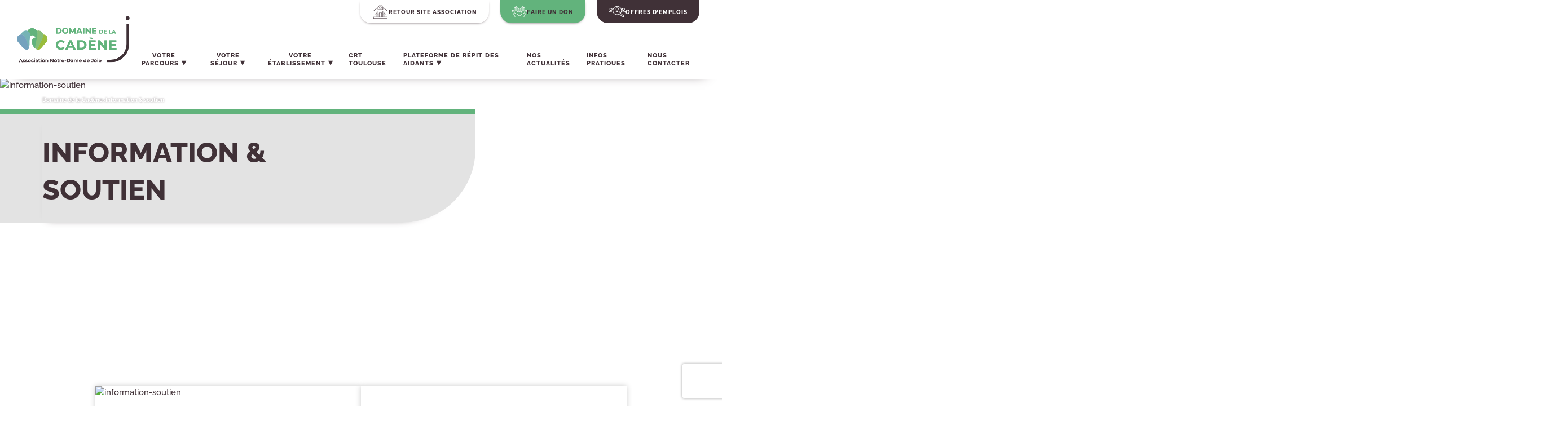

--- FILE ---
content_type: text/html; charset=UTF-8
request_url: https://domainedelacadene.fr/information-soutien/
body_size: 9381
content:




<!DOCTYPE HTML>
<html lang="fr-FR">
<head id="g-head">
	<meta charset="UTF-8">
	<meta name="viewport" content="width=device-width, initial-scale=1" />
	<link rel="icon" href="https://domainedelacadene.fr/wp-content/uploads/sites/5/2022/06/FAVICON_CADENE.png" />
	<script data-cfasync="false" data-no-defer="1" data-no-minify="1" data-no-optimize="1">var ewww_webp_supported=!1;function check_webp_feature(A,e){var w;e=void 0!==e?e:function(){},ewww_webp_supported?e(ewww_webp_supported):((w=new Image).onload=function(){ewww_webp_supported=0<w.width&&0<w.height,e&&e(ewww_webp_supported)},w.onerror=function(){e&&e(!1)},w.src="data:image/webp;base64,"+{alpha:"UklGRkoAAABXRUJQVlA4WAoAAAAQAAAAAAAAAAAAQUxQSAwAAAARBxAR/Q9ERP8DAABWUDggGAAAABQBAJ0BKgEAAQAAAP4AAA3AAP7mtQAAAA=="}[A])}check_webp_feature("alpha");</script><script data-cfasync="false" data-no-defer="1" data-no-minify="1" data-no-optimize="1">var Arrive=function(c,w){"use strict";if(c.MutationObserver&&"undefined"!=typeof HTMLElement){var r,a=0,u=(r=HTMLElement.prototype.matches||HTMLElement.prototype.webkitMatchesSelector||HTMLElement.prototype.mozMatchesSelector||HTMLElement.prototype.msMatchesSelector,{matchesSelector:function(e,t){return e instanceof HTMLElement&&r.call(e,t)},addMethod:function(e,t,r){var a=e[t];e[t]=function(){return r.length==arguments.length?r.apply(this,arguments):"function"==typeof a?a.apply(this,arguments):void 0}},callCallbacks:function(e,t){t&&t.options.onceOnly&&1==t.firedElems.length&&(e=[e[0]]);for(var r,a=0;r=e[a];a++)r&&r.callback&&r.callback.call(r.elem,r.elem);t&&t.options.onceOnly&&1==t.firedElems.length&&t.me.unbindEventWithSelectorAndCallback.call(t.target,t.selector,t.callback)},checkChildNodesRecursively:function(e,t,r,a){for(var i,n=0;i=e[n];n++)r(i,t,a)&&a.push({callback:t.callback,elem:i}),0<i.childNodes.length&&u.checkChildNodesRecursively(i.childNodes,t,r,a)},mergeArrays:function(e,t){var r,a={};for(r in e)e.hasOwnProperty(r)&&(a[r]=e[r]);for(r in t)t.hasOwnProperty(r)&&(a[r]=t[r]);return a},toElementsArray:function(e){return e=void 0!==e&&("number"!=typeof e.length||e===c)?[e]:e}}),e=(l.prototype.addEvent=function(e,t,r,a){a={target:e,selector:t,options:r,callback:a,firedElems:[]};return this._beforeAdding&&this._beforeAdding(a),this._eventsBucket.push(a),a},l.prototype.removeEvent=function(e){for(var t,r=this._eventsBucket.length-1;t=this._eventsBucket[r];r--)e(t)&&(this._beforeRemoving&&this._beforeRemoving(t),(t=this._eventsBucket.splice(r,1))&&t.length&&(t[0].callback=null))},l.prototype.beforeAdding=function(e){this._beforeAdding=e},l.prototype.beforeRemoving=function(e){this._beforeRemoving=e},l),t=function(i,n){var o=new e,l=this,s={fireOnAttributesModification:!1};return o.beforeAdding(function(t){var e=t.target;e!==c.document&&e!==c||(e=document.getElementsByTagName("html")[0]);var r=new MutationObserver(function(e){n.call(this,e,t)}),a=i(t.options);r.observe(e,a),t.observer=r,t.me=l}),o.beforeRemoving(function(e){e.observer.disconnect()}),this.bindEvent=function(e,t,r){t=u.mergeArrays(s,t);for(var a=u.toElementsArray(this),i=0;i<a.length;i++)o.addEvent(a[i],e,t,r)},this.unbindEvent=function(){var r=u.toElementsArray(this);o.removeEvent(function(e){for(var t=0;t<r.length;t++)if(this===w||e.target===r[t])return!0;return!1})},this.unbindEventWithSelectorOrCallback=function(r){var a=u.toElementsArray(this),i=r,e="function"==typeof r?function(e){for(var t=0;t<a.length;t++)if((this===w||e.target===a[t])&&e.callback===i)return!0;return!1}:function(e){for(var t=0;t<a.length;t++)if((this===w||e.target===a[t])&&e.selector===r)return!0;return!1};o.removeEvent(e)},this.unbindEventWithSelectorAndCallback=function(r,a){var i=u.toElementsArray(this);o.removeEvent(function(e){for(var t=0;t<i.length;t++)if((this===w||e.target===i[t])&&e.selector===r&&e.callback===a)return!0;return!1})},this},i=new function(){var s={fireOnAttributesModification:!1,onceOnly:!1,existing:!1};function n(e,t,r){return!(!u.matchesSelector(e,t.selector)||(e._id===w&&(e._id=a++),-1!=t.firedElems.indexOf(e._id)))&&(t.firedElems.push(e._id),!0)}var c=(i=new t(function(e){var t={attributes:!1,childList:!0,subtree:!0};return e.fireOnAttributesModification&&(t.attributes=!0),t},function(e,i){e.forEach(function(e){var t=e.addedNodes,r=e.target,a=[];null!==t&&0<t.length?u.checkChildNodesRecursively(t,i,n,a):"attributes"===e.type&&n(r,i)&&a.push({callback:i.callback,elem:r}),u.callCallbacks(a,i)})})).bindEvent;return i.bindEvent=function(e,t,r){t=void 0===r?(r=t,s):u.mergeArrays(s,t);var a=u.toElementsArray(this);if(t.existing){for(var i=[],n=0;n<a.length;n++)for(var o=a[n].querySelectorAll(e),l=0;l<o.length;l++)i.push({callback:r,elem:o[l]});if(t.onceOnly&&i.length)return r.call(i[0].elem,i[0].elem);setTimeout(u.callCallbacks,1,i)}c.call(this,e,t,r)},i},o=new function(){var a={};function i(e,t){return u.matchesSelector(e,t.selector)}var n=(o=new t(function(){return{childList:!0,subtree:!0}},function(e,r){e.forEach(function(e){var t=e.removedNodes,e=[];null!==t&&0<t.length&&u.checkChildNodesRecursively(t,r,i,e),u.callCallbacks(e,r)})})).bindEvent;return o.bindEvent=function(e,t,r){t=void 0===r?(r=t,a):u.mergeArrays(a,t),n.call(this,e,t,r)},o};d(HTMLElement.prototype),d(NodeList.prototype),d(HTMLCollection.prototype),d(HTMLDocument.prototype),d(Window.prototype);var n={};return s(i,n,"unbindAllArrive"),s(o,n,"unbindAllLeave"),n}function l(){this._eventsBucket=[],this._beforeAdding=null,this._beforeRemoving=null}function s(e,t,r){u.addMethod(t,r,e.unbindEvent),u.addMethod(t,r,e.unbindEventWithSelectorOrCallback),u.addMethod(t,r,e.unbindEventWithSelectorAndCallback)}function d(e){e.arrive=i.bindEvent,s(i,e,"unbindArrive"),e.leave=o.bindEvent,s(o,e,"unbindLeave")}}(window,void 0),ewww_webp_supported=!1;function check_webp_feature(e,t){var r;ewww_webp_supported?t(ewww_webp_supported):((r=new Image).onload=function(){ewww_webp_supported=0<r.width&&0<r.height,t(ewww_webp_supported)},r.onerror=function(){t(!1)},r.src="data:image/webp;base64,"+{alpha:"UklGRkoAAABXRUJQVlA4WAoAAAAQAAAAAAAAAAAAQUxQSAwAAAARBxAR/Q9ERP8DAABWUDggGAAAABQBAJ0BKgEAAQAAAP4AAA3AAP7mtQAAAA==",animation:"UklGRlIAAABXRUJQVlA4WAoAAAASAAAAAAAAAAAAQU5JTQYAAAD/////AABBTk1GJgAAAAAAAAAAAAAAAAAAAGQAAABWUDhMDQAAAC8AAAAQBxAREYiI/gcA"}[e])}function ewwwLoadImages(e){if(e){for(var t=document.querySelectorAll(".batch-image img, .image-wrapper a, .ngg-pro-masonry-item a, .ngg-galleria-offscreen-seo-wrapper a"),r=0,a=t.length;r<a;r++)ewwwAttr(t[r],"data-src",t[r].getAttribute("data-webp")),ewwwAttr(t[r],"data-thumbnail",t[r].getAttribute("data-webp-thumbnail"));for(var i=document.querySelectorAll("div.woocommerce-product-gallery__image"),r=0,a=i.length;r<a;r++)ewwwAttr(i[r],"data-thumb",i[r].getAttribute("data-webp-thumb"))}for(var n=document.querySelectorAll("video"),r=0,a=n.length;r<a;r++)ewwwAttr(n[r],"poster",e?n[r].getAttribute("data-poster-webp"):n[r].getAttribute("data-poster-image"));for(var o,l=document.querySelectorAll("img.ewww_webp_lazy_load"),r=0,a=l.length;r<a;r++)e&&(ewwwAttr(l[r],"data-lazy-srcset",l[r].getAttribute("data-lazy-srcset-webp")),ewwwAttr(l[r],"data-srcset",l[r].getAttribute("data-srcset-webp")),ewwwAttr(l[r],"data-lazy-src",l[r].getAttribute("data-lazy-src-webp")),ewwwAttr(l[r],"data-src",l[r].getAttribute("data-src-webp")),ewwwAttr(l[r],"data-orig-file",l[r].getAttribute("data-webp-orig-file")),ewwwAttr(l[r],"data-medium-file",l[r].getAttribute("data-webp-medium-file")),ewwwAttr(l[r],"data-large-file",l[r].getAttribute("data-webp-large-file")),null!=(o=l[r].getAttribute("srcset"))&&!1!==o&&o.includes("R0lGOD")&&ewwwAttr(l[r],"src",l[r].getAttribute("data-lazy-src-webp"))),l[r].className=l[r].className.replace(/\bewww_webp_lazy_load\b/,"");for(var s=document.querySelectorAll(".ewww_webp"),r=0,a=s.length;r<a;r++)e?(ewwwAttr(s[r],"srcset",s[r].getAttribute("data-srcset-webp")),ewwwAttr(s[r],"src",s[r].getAttribute("data-src-webp")),ewwwAttr(s[r],"data-orig-file",s[r].getAttribute("data-webp-orig-file")),ewwwAttr(s[r],"data-medium-file",s[r].getAttribute("data-webp-medium-file")),ewwwAttr(s[r],"data-large-file",s[r].getAttribute("data-webp-large-file")),ewwwAttr(s[r],"data-large_image",s[r].getAttribute("data-webp-large_image")),ewwwAttr(s[r],"data-src",s[r].getAttribute("data-webp-src"))):(ewwwAttr(s[r],"srcset",s[r].getAttribute("data-srcset-img")),ewwwAttr(s[r],"src",s[r].getAttribute("data-src-img"))),s[r].className=s[r].className.replace(/\bewww_webp\b/,"ewww_webp_loaded");window.jQuery&&jQuery.fn.isotope&&jQuery.fn.imagesLoaded&&(jQuery(".fusion-posts-container-infinite").imagesLoaded(function(){jQuery(".fusion-posts-container-infinite").hasClass("isotope")&&jQuery(".fusion-posts-container-infinite").isotope()}),jQuery(".fusion-portfolio:not(.fusion-recent-works) .fusion-portfolio-wrapper").imagesLoaded(function(){jQuery(".fusion-portfolio:not(.fusion-recent-works) .fusion-portfolio-wrapper").isotope()}))}function ewwwWebPInit(e){ewwwLoadImages(e),ewwwNggLoadGalleries(e),document.arrive(".ewww_webp",function(){ewwwLoadImages(e)}),document.arrive(".ewww_webp_lazy_load",function(){ewwwLoadImages(e)}),document.arrive("videos",function(){ewwwLoadImages(e)}),"loading"==document.readyState?document.addEventListener("DOMContentLoaded",ewwwJSONParserInit):("undefined"!=typeof galleries&&ewwwNggParseGalleries(e),ewwwWooParseVariations(e))}function ewwwAttr(e,t,r){null!=r&&!1!==r&&e.setAttribute(t,r)}function ewwwJSONParserInit(){"undefined"!=typeof galleries&&check_webp_feature("alpha",ewwwNggParseGalleries),check_webp_feature("alpha",ewwwWooParseVariations)}function ewwwWooParseVariations(e){if(e)for(var t=document.querySelectorAll("form.variations_form"),r=0,a=t.length;r<a;r++){var i=t[r].getAttribute("data-product_variations"),n=!1;try{for(var o in i=JSON.parse(i))void 0!==i[o]&&void 0!==i[o].image&&(void 0!==i[o].image.src_webp&&(i[o].image.src=i[o].image.src_webp,n=!0),void 0!==i[o].image.srcset_webp&&(i[o].image.srcset=i[o].image.srcset_webp,n=!0),void 0!==i[o].image.full_src_webp&&(i[o].image.full_src=i[o].image.full_src_webp,n=!0),void 0!==i[o].image.gallery_thumbnail_src_webp&&(i[o].image.gallery_thumbnail_src=i[o].image.gallery_thumbnail_src_webp,n=!0),void 0!==i[o].image.thumb_src_webp&&(i[o].image.thumb_src=i[o].image.thumb_src_webp,n=!0));n&&ewwwAttr(t[r],"data-product_variations",JSON.stringify(i))}catch(e){}}}function ewwwNggParseGalleries(e){if(e)for(var t in galleries){var r=galleries[t];galleries[t].images_list=ewwwNggParseImageList(r.images_list)}}function ewwwNggLoadGalleries(e){e&&document.addEventListener("ngg.galleria.themeadded",function(e,t){window.ngg_galleria._create_backup=window.ngg_galleria.create,window.ngg_galleria.create=function(e,t){var r=$(e).data("id");return galleries["gallery_"+r].images_list=ewwwNggParseImageList(galleries["gallery_"+r].images_list),window.ngg_galleria._create_backup(e,t)}})}function ewwwNggParseImageList(e){for(var t in e){var r=e[t];if(void 0!==r["image-webp"]&&(e[t].image=r["image-webp"],delete e[t]["image-webp"]),void 0!==r["thumb-webp"]&&(e[t].thumb=r["thumb-webp"],delete e[t]["thumb-webp"]),void 0!==r.full_image_webp&&(e[t].full_image=r.full_image_webp,delete e[t].full_image_webp),void 0!==r.srcsets)for(var a in r.srcsets)nggSrcset=r.srcsets[a],void 0!==r.srcsets[a+"-webp"]&&(e[t].srcsets[a]=r.srcsets[a+"-webp"],delete e[t].srcsets[a+"-webp"]);if(void 0!==r.full_srcsets)for(var i in r.full_srcsets)nggFSrcset=r.full_srcsets[i],void 0!==r.full_srcsets[i+"-webp"]&&(e[t].full_srcsets[i]=r.full_srcsets[i+"-webp"],delete e[t].full_srcsets[i+"-webp"])}return e}check_webp_feature("alpha",ewwwWebPInit);</script><meta name='robots' content='index, follow, max-image-preview:large, max-snippet:-1, max-video-preview:-1' />
	<style>img:is([sizes="auto" i], [sizes^="auto," i]) { contain-intrinsic-size: 3000px 1500px }</style>
	<script id="Cookiebot" src="https://consent.cookiebot.com/uc.js" data-cbid="9716a447-95e3-4a4f-9546-21b4cee585c7" data-blockingmode="auto" type="text/javascript"></script>
<!-- Google Tag Manager -->
<script type="text/plain" data-cookieconsent="statistics">(function(w,d,s,l,i){w[l]=w[l]||[];w[l].push({'gtm.start':
new Date().getTime(),event:'gtm.js'});var f=d.getElementsByTagName(s)[0],
j=d.createElement(s),dl=l!='dataLayer'?'&l='+l:'';j.async=true;j.src=
'https://www.googletagmanager.com/gtm.js?id='+i+dl;f.parentNode.insertBefore(j,f);
})(window,document,'script','dataLayer','GTM-PL93GKN8');</script>
<!-- End Google Tag Manager -->
	<!-- This site is optimized with the Yoast SEO plugin v23.7 - https://yoast.com/wordpress/plugins/seo/ -->
	<title>Information &#038; soutien &#8211; Domaine de la Cadène</title>
	<link rel="canonical" href="https://domainedelacadene.fr/information-soutien/" />
	<meta property="og:locale" content="fr_FR" />
	<meta property="og:type" content="article" />
	<meta property="og:title" content="Information &amp; soutien - Domaine de la Cadène" />
	<meta property="og:url" content="https://domainedelacadene.fr/information-soutien/" />
	<meta property="og:site_name" content="Domaine de la Cadène" />
	<meta property="article:modified_time" content="2022-06-20T11:07:18+00:00" />
	<meta name="twitter:card" content="summary_large_image" />
	<script type="application/ld+json" class="yoast-schema-graph">{"@context":"https://schema.org","@graph":[{"@type":"WebPage","@id":"https://domainedelacadene.fr/information-soutien/","url":"https://domainedelacadene.fr/information-soutien/","name":"Information & soutien - Domaine de la Cadène","isPartOf":{"@id":"https://domainedelacadene.fr/#website"},"datePublished":"2022-06-20T11:07:17+00:00","dateModified":"2022-06-20T11:07:18+00:00","breadcrumb":{"@id":"https://domainedelacadene.fr/information-soutien/#breadcrumb"},"inLanguage":"fr-FR","potentialAction":[{"@type":"ReadAction","target":["https://domainedelacadene.fr/information-soutien/"]}]},{"@type":"BreadcrumbList","@id":"https://domainedelacadene.fr/information-soutien/#breadcrumb","itemListElement":[{"@type":"ListItem","position":1,"name":"Domaine de la Cadène","item":"https://domainedelacadene.fr/"},{"@type":"ListItem","position":2,"name":"Information &#038; soutien"}]},{"@type":"WebSite","@id":"https://domainedelacadene.fr/#website","url":"https://domainedelacadene.fr/","name":"Domaine de la Cadène","description":"Domaine de la Cadène","potentialAction":[{"@type":"SearchAction","target":{"@type":"EntryPoint","urlTemplate":"https://domainedelacadene.fr/?s={search_term_string}"},"query-input":{"@type":"PropertyValueSpecification","valueRequired":true,"valueName":"search_term_string"}}],"inLanguage":"fr-FR"}]}</script>
	<!-- / Yoast SEO plugin. -->


<link rel='dns-prefetch' href='//unpkg.com' />
<style id='classic-theme-styles-inline-css' type='text/css'>
/*! This file is auto-generated */
.wp-block-button__link{color:#fff;background-color:#32373c;border-radius:9999px;box-shadow:none;text-decoration:none;padding:calc(.667em + 2px) calc(1.333em + 2px);font-size:1.125em}.wp-block-file__button{background:#32373c;color:#fff;text-decoration:none}
</style>
<link rel='stylesheet' id='contact-form-7-css' href='https://domainedelacadene.fr/wp-content/plugins/contact-form-7/includes/css/styles.css' type='text/css' media='all' />
<link rel='stylesheet' id='swiper-css' href='https://unpkg.com/swiper@8.2.4/swiper-bundle.min.css' type='text/css' onload='this.media="all"' />
<link rel='stylesheet' id='main-css' href='https://domainedelacadene.fr/wp-content/themes/fkagency/assets/dist/css/main.css' type='text/css' media='all' />
<script type="text/javascript" src="https://domainedelacadene.fr/wp-content/themes/fkagency/assets/dist/js/bootstrap.bundle.min.js" async id="boot-js"></script>
<script type="text/javascript" src="https://domainedelacadene.fr/wp-includes/js/jquery/jquery.min.js" id="jquery-core-js"></script>
<link rel="https://api.w.org/" href="https://domainedelacadene.fr/wp-json/" /><link rel="alternate" title="JSON" type="application/json" href="https://domainedelacadene.fr/wp-json/wp/v2/pages/138" /><link rel='shortlink' href='https://domainedelacadene.fr/?p=138' />
<style type='text/css' id='colors-vars'> :root {--color-cw-rvb:255,255,255;--color-cw:rgb(255,255,255);--color-cg1-rvb:221,221,221;--color-cg1:rgb(221,221,221);--color-cg2-rvb:165,165,165;--color-cg2:rgb(165,165,165);--color-cg3-rvb:127,127,127;--color-cg3:rgb(127,127,127);--color-cg4-rvb:112,112,112;--color-cg4:rgb(112,112,112);--color-cb-rvb:63,63,63;--color-cb:rgb(63,63,63);--color-c1-rvb:98,179,124;--color-c1:rgb(98,179,124);--color-c2-rvb:64,49,55;--color-c2:rgb(64,49,55);--color-c3-rvb:0,0,0;--color-c3:rgb(0,0,0);--color-c4-rvb:0,0,0;--color-c4:rgb(0,0,0);--color-c5-rvb:0,0,0;--color-c5:rgb(0,0,0);--color-c6-rvb:0,0,0;--color-c6:rgb(0,0,0);--subsite1-c1:rgb(153,188,60);--subsite4-c1:rgb(190,92,74);--subsite5-c1:rgb(98,179,124);--subsite7-c1:rgb(116,162,190);--subsite8-c1:rgb(229,134,41);--subsite9-c1:rgb(184,151,113);</style></head>

	<body id='g-body' class="wp-singular page-template-default page page-id-138 wp-theme-fkagency">
<script data-cfasync="false" data-no-defer="1" data-no-minify="1" data-no-optimize="1">if(typeof ewww_webp_supported==="undefined"){var ewww_webp_supported=!1}if(ewww_webp_supported){document.body.classList.add("webp-support")}</script>
				<main id="g-main">
			
<header class='g-header' id='g-header'>
	<div class="container upper">

		<div class="h-ctn">
			<a class="h-logo" href="https://domainedelacadene.fr">
				<img loading='lazy' alt="information-soutien" src="https://domainedelacadene.fr/wp-content/uploads/sites/5/2022/06/Logo-cadene.svg" width="100%" height="100%" srcset="" sizes="(min-width: 992px) 794px, (min-width: 1140px) 912px, (min-width: 1280px) 1024px, (min-width: 1400px) 1120px, 100vw" />
			</a>
			<div class="h-navs">
				<div class="g-desk-nav-sup_wrp"><ul id="menu-top-menu-fr" class="g-desk-nav-sup h-sup-nav"><li id="menu-item-100" class="menu-item menu-item-type-custom menu-item-object-custom menu-item-100"><a href="https://andj.com/"><img class="menu-ico"  alt="information-soutien" src="https://domainedelacadene.fr/wp-content/uploads/sites/5/2022/06/pictoFondationMarron.svg" width="100%" height="100%" srcset="" sizes="(min-width: 992px) 794px, (min-width: 1140px) 912px, (min-width: 1280px) 1024px, (min-width: 1400px) 1120px, 100vw" />Retour site association</a></li>
<li id="menu-item-111" class="menu-item menu-item-type-post_type menu-item-object-page menu-item-111"><a href="https://domainedelacadene.fr/faire-un-don/"><img class="menu-ico"  alt="information-soutien" src="https://domainedelacadene.fr/wp-content/uploads/sites/5/2022/06/pictoJeDonneBlanc.svg" width="100%" height="100%" srcset="" sizes="(min-width: 992px) 794px, (min-width: 1140px) 912px, (min-width: 1280px) 1024px, (min-width: 1400px) 1120px, 100vw" />Faire un don</a></li>
<li id="menu-item-110" class="menu-item menu-item-type-post_type menu-item-object-page menu-item-110"><a href="https://domainedelacadene.fr/offres-emplois/"><img class="menu-ico"  alt="information-soutien" src="https://domainedelacadene.fr/wp-content/uploads/sites/5/2022/06/pictoOffreEmploi.svg" width="100%" height="100%" srcset="" sizes="(min-width: 992px) 794px, (min-width: 1140px) 912px, (min-width: 1280px) 1024px, (min-width: 1400px) 1120px, 100vw" />Offres d’emplois</a></li>
</ul></div>				<ul id="menu-menu-principal-fr" class="g-desk-nav"><li id="menu-item-1621" class="menu-item menu-item-type-custom menu-item-object-custom menu-item-has-children menu-item-1621"><button class='sub-menu-label'>Votre parcours</button>
<ul class="sub-menu">
	<li id="menu-item-162" class="menu-item menu-item-type-post_type menu-item-object-page menu-item-has-children menu-item-162"><a href="https://domainedelacadene.fr/hospitalisation-et-ambulatoire/">Hospitalisation et ambulatoire</a>
	<ul class="sub-menu">
		<li id="menu-item-163" class="menu-item menu-item-type-post_type menu-item-object-page menu-item-163"><a href="https://domainedelacadene.fr/smr-soins-medicaux-de-readaptation/">SMR : Soins Médicaux et de Réadaptation</a></li>
		<li id="menu-item-164" class="menu-item menu-item-type-post_type menu-item-object-page menu-item-164"><a href="https://domainedelacadene.fr/usld-unite-de-soins-longue-duree/">USLD : Unité de Soins Longue Durée</a></li>
		<li id="menu-item-165" class="menu-item menu-item-type-post_type menu-item-object-page menu-item-165"><a href="https://domainedelacadene.fr/ehpad-et-hebergement-temporaire/">EHPAD et Hébergement Temporaire</a></li>
	</ul>
</li>
	<li id="menu-item-171" class="menu-item menu-item-type-post_type menu-item-object-page menu-item-171"><a href="https://domainedelacadene.fr/accueil-de-jour/">Accueil de jour</a></li>
	<li id="menu-item-172" class="menu-item menu-item-type-post_type menu-item-object-page menu-item-172"><a href="https://domainedelacadene.fr/domicile-ssiad-service-de-soins-infirmiers-a-domicile/">SSIAD Service de Soins Infirmiers à Domicile</a></li>
</ul>
</li>
<li id="menu-item-1979" class="menu-item menu-item-type-custom menu-item-object-custom menu-item-has-children menu-item-1979"><button class='sub-menu-label'>Votre séjour</button>
<ul class="sub-menu">
	<li id="menu-item-168" class="menu-item menu-item-type-post_type menu-item-object-page menu-item-168"><a href="https://domainedelacadene.fr/vos-droits/">Vos droits</a></li>
	<li id="menu-item-169" class="menu-item menu-item-type-post_type menu-item-object-page menu-item-169"><a href="https://domainedelacadene.fr/vos-services/">Vos services</a></li>
	<li id="menu-item-167" class="menu-item menu-item-type-post_type menu-item-object-page menu-item-167"><a href="https://domainedelacadene.fr/vos-animations/">Vos animations</a></li>
</ul>
</li>
<li id="menu-item-419" class="menu-item menu-item-type-custom menu-item-object-custom menu-item-has-children menu-item-419"><button class='sub-menu-label'>Votre Établissement</button>
<ul class="sub-menu">
	<li id="menu-item-181" class="menu-item menu-item-type-post_type menu-item-object-page menu-item-181"><a href="https://domainedelacadene.fr/letablissement-et-son-projet/">L’établissement et son projet</a></li>
	<li id="menu-item-182" class="menu-item menu-item-type-post_type menu-item-object-page menu-item-182"><a href="https://domainedelacadene.fr/les-equipes/">Les équipes</a></li>
	<li id="menu-item-183" class="menu-item menu-item-type-post_type menu-item-object-page menu-item-183"><a href="https://domainedelacadene.fr/la-demarche-qualite/">La démarche qualité</a></li>
</ul>
</li>
<li id="menu-item-3482" class="menu-item menu-item-type-post_type menu-item-object-page menu-item-3482"><a href="https://domainedelacadene.fr/crt-toulouse/">CRT Toulouse</a></li>
<li id="menu-item-170" class="menu-item menu-item-type-post_type menu-item-object-page menu-item-has-children menu-item-170"><a href="https://domainedelacadene.fr/la-plateforme-des-aidants/">Plateforme de répit des aidants</a>
<ul class="sub-menu">
	<li id="menu-item-173" class="menu-item menu-item-type-post_type menu-item-object-page menu-item-173"><a href="https://domainedelacadene.fr/presentation-et-missions/">Présentation et missions</a></li>
	<li id="menu-item-177" class="menu-item menu-item-type-post_type menu-item-object-page menu-item-177"><a href="https://domainedelacadene.fr/nos-offres-daide/">Nos offres d’aide</a></li>
	<li id="menu-item-1508" class="menu-item menu-item-type-post_type menu-item-object-page menu-item-1508"><a href="https://domainedelacadene.fr/contacts-et-partenaires/">Contacts et partenaires</a></li>
</ul>
</li>
<li id="menu-item-225" class="menu-item menu-item-type-taxonomy menu-item-object-category menu-item-225"><a href="https://domainedelacadene.fr/articles/">Nos actualités</a></li>
<li id="menu-item-1070" class="menu-item menu-item-type-post_type menu-item-object-page menu-item-1070"><a href="https://domainedelacadene.fr/infos-pratiques/">Infos pratiques</a></li>
<li id="menu-item-161" class="menu-item menu-item-type-post_type menu-item-object-page menu-item-161"><a href="https://domainedelacadene.fr/contact/">Nous contacter</a></li>
</ul>			</div>

			<button id="g-burger" class="burger" aria-label="Menu Mobile">
				<div class="burger-wrp">
					<div class="icon-bar"></div>
					<div class="icon-bar"></div>
					<div class="icon-bar"></div>
				</div>
			</button>
		
		</div>

		<div class="main-header container">
			<div class="g-mob-nav">
				<ul id="menu-menu-principal-fr-1" class="mobil-header-nav"><li class="menu-item menu-item-type-custom menu-item-object-custom menu-item-has-children menu-item-1621"><span>Votre parcours</span>
<ul class="sub-menu">
<button class='back-item menu-item'>Retour</button>	<li class="menu-item menu-item-type-post_type menu-item-object-page menu-item-has-children menu-item-162"><a href="https://domainedelacadene.fr/hospitalisation-et-ambulatoire/">Hospitalisation et ambulatoire</a>
	<ul class="sub-menu">
<button class='back-item menu-item'>Retour</button>		<li class="menu-item menu-item-type-post_type menu-item-object-page menu-item-163"><a href="https://domainedelacadene.fr/smr-soins-medicaux-de-readaptation/">SMR : Soins Médicaux et de Réadaptation</a></li>
		<li class="menu-item menu-item-type-post_type menu-item-object-page menu-item-164"><a href="https://domainedelacadene.fr/usld-unite-de-soins-longue-duree/">USLD : Unité de Soins Longue Durée</a></li>
		<li class="menu-item menu-item-type-post_type menu-item-object-page menu-item-165"><a href="https://domainedelacadene.fr/ehpad-et-hebergement-temporaire/">EHPAD et Hébergement Temporaire</a></li>
	</ul>
</li>
	<li class="menu-item menu-item-type-post_type menu-item-object-page menu-item-171"><a href="https://domainedelacadene.fr/accueil-de-jour/">Accueil de jour</a></li>
	<li class="menu-item menu-item-type-post_type menu-item-object-page menu-item-172"><a href="https://domainedelacadene.fr/domicile-ssiad-service-de-soins-infirmiers-a-domicile/">SSIAD Service de Soins Infirmiers à Domicile</a></li>
</ul>
</li>
<li class="menu-item menu-item-type-custom menu-item-object-custom menu-item-has-children menu-item-1979"><span>Votre séjour</span>
<ul class="sub-menu">
<button class='back-item menu-item'>Retour</button>	<li class="menu-item menu-item-type-post_type menu-item-object-page menu-item-168"><a href="https://domainedelacadene.fr/vos-droits/">Vos droits</a></li>
	<li class="menu-item menu-item-type-post_type menu-item-object-page menu-item-169"><a href="https://domainedelacadene.fr/vos-services/">Vos services</a></li>
	<li class="menu-item menu-item-type-post_type menu-item-object-page menu-item-167"><a href="https://domainedelacadene.fr/vos-animations/">Vos animations</a></li>
</ul>
</li>
<li class="menu-item menu-item-type-custom menu-item-object-custom menu-item-has-children menu-item-419"><span>Votre Établissement</span>
<ul class="sub-menu">
<button class='back-item menu-item'>Retour</button>	<li class="menu-item menu-item-type-post_type menu-item-object-page menu-item-181"><a href="https://domainedelacadene.fr/letablissement-et-son-projet/">L’établissement et son projet</a></li>
	<li class="menu-item menu-item-type-post_type menu-item-object-page menu-item-182"><a href="https://domainedelacadene.fr/les-equipes/">Les équipes</a></li>
	<li class="menu-item menu-item-type-post_type menu-item-object-page menu-item-183"><a href="https://domainedelacadene.fr/la-demarche-qualite/">La démarche qualité</a></li>
</ul>
</li>
<li class="menu-item menu-item-type-post_type menu-item-object-page menu-item-3482"><a href="https://domainedelacadene.fr/crt-toulouse/">CRT Toulouse</a></li>
<li class="menu-item menu-item-type-post_type menu-item-object-page menu-item-has-children menu-item-170"><a href="https://domainedelacadene.fr/la-plateforme-des-aidants/">Plateforme de répit des aidants</a>
<ul class="sub-menu">
<button class='back-item menu-item'>Retour</button>	<li class="menu-item menu-item-type-post_type menu-item-object-page menu-item-173"><a href="https://domainedelacadene.fr/presentation-et-missions/">Présentation et missions</a></li>
	<li class="menu-item menu-item-type-post_type menu-item-object-page menu-item-177"><a href="https://domainedelacadene.fr/nos-offres-daide/">Nos offres d’aide</a></li>
	<li class="menu-item menu-item-type-post_type menu-item-object-page menu-item-1508"><a href="https://domainedelacadene.fr/contacts-et-partenaires/">Contacts et partenaires</a></li>
</ul>
</li>
<li class="menu-item menu-item-type-taxonomy menu-item-object-category menu-item-225"><a href="https://domainedelacadene.fr/articles/">Nos actualités</a></li>
<li class="menu-item menu-item-type-post_type menu-item-object-page menu-item-1070"><a href="https://domainedelacadene.fr/infos-pratiques/">Infos pratiques</a></li>
<li class="menu-item menu-item-type-post_type menu-item-object-page menu-item-161"><a href="https://domainedelacadene.fr/contact/">Nous contacter</a></li>
</ul>				<div class="mobil-header-nav-sub_wrp"><ul id="menu-top-menu-fr-1" class="mobil-header-nav-sub h-sup-nav"><li class="menu-item menu-item-type-custom menu-item-object-custom menu-item-100"><a href="https://andj.com/"><img class="menu-ico"  alt="information-soutien" src="https://domainedelacadene.fr/wp-content/uploads/sites/5/2022/06/pictoFondationMarron.svg" width="100%" height="100%" srcset="" sizes="(min-width: 992px) 794px, (min-width: 1140px) 912px, (min-width: 1280px) 1024px, (min-width: 1400px) 1120px, 100vw" />Retour site association</a></li>
<li class="menu-item menu-item-type-post_type menu-item-object-page menu-item-111"><a href="https://domainedelacadene.fr/faire-un-don/"><img class="menu-ico"  alt="information-soutien" src="https://domainedelacadene.fr/wp-content/uploads/sites/5/2022/06/pictoJeDonneBlanc.svg" width="100%" height="100%" srcset="" sizes="(min-width: 992px) 794px, (min-width: 1140px) 912px, (min-width: 1280px) 1024px, (min-width: 1400px) 1120px, 100vw" />Faire un don</a></li>
<li class="menu-item menu-item-type-post_type menu-item-object-page menu-item-110"><a href="https://domainedelacadene.fr/offres-emplois/"><img class="menu-ico"  alt="information-soutien" src="https://domainedelacadene.fr/wp-content/uploads/sites/5/2022/06/pictoOffreEmploi.svg" width="100%" height="100%" srcset="" sizes="(min-width: 992px) 794px, (min-width: 1140px) 912px, (min-width: 1280px) 1024px, (min-width: 1400px) 1120px, 100vw" />Offres d’emplois</a></li>
</ul></div>			</div>
		</div>

	</div>
</header>

  

<section class="b-hero-sm bg-media" id='blc-d751713988987e9331980363e24189ce' site="5">
	<div class="container">
		<ul class='breadcrumb'></span><li itemscope itemtype="http://data-vocabulary.org/Breadcrumb"><a href="https://domainedelacadene.fr/" itemprop="url">Domaine de la Cadène</a></li> &gt; <li itemscope itemtype="http://data-vocabulary.org/Breadcrumb"><a href="https://domainedelacadene.fr/information-soutien/" itemprop="url">Information &#038; soutien</a></li></span></ul>		<div class="b-hero-sm_ctn">
			<h1 class="b-hero-sm_ttl">
				<span class="b-hero-sm_ttl-lg">Information &#038; soutien</span>												</h1>
		</div>
			</div>	

	<figure class="b-hero-sm_bg bg-wrp">
			<img decoding="async" class='b-hero-sm_med'  alt="information-soutien" src="https://via.placeholder.com/1920?text=Au+minimmum+une+image+à+la+une+doit+être+renseignée!" width="100%" height="100%" srcset="" sizes="(min-width: 992px) 992px, (min-width: 1140px) 1140px, (min-width: 1280px) 1280px, (min-width: 1400px) 1400px, 100vw">	</figure>

</section>





<section class="b-tinymce spc-s4   " id='blc-d751713988987e9331980363e24189ce'>
	<div class="container">
			<div class="b-tinymce_content">
				<div class="b-tinymce_txt">
											<div class="row gy-5">
							<div class="col-10">
								<div class="b-tinymce_content-txt editor">
									
								</div>
							</div>
						</div>
									</div>
			</div>
		</div>
	</div>
</section>





<section class="b-text-media spc-s3 bg-cw " id='blc-d751713988987e9331980363e24189ce'>
	<div class='container'>

		<div class="row gx-0">
				<div class="col-lg-5">
					<div class="rt-16x9 rt-full">
						<img decoding="async" class='b-text-media_med' loading='lazy' alt="information-soutien" src="https://via.placeholder.com/1920?text=Au+minimmum+une+image+à+la+une+doit+être+renseignée!" width="100%" height="100%" srcset="" sizes="auto, (min-width: 992px) 893px, (min-width: 1140px) 1026px, (min-width: 1280px) 1152px, (min-width: 1400px) 1260px, 100vw">					</div>
				</div>
				<div class='col-lg-5'>
					<div class="b-text-media_ctn">
													<div class="b-text-media_txt editor"></div>
												</div>
				</div>
		</div>
		
	</div>
</section>

	

		
<footer class="g-footer bg-cb spc-s1" id="g-footer">
  <div class="container">

    <div class="g-footer_row">

			<div class="g-footer_col">
				<div class="g-footer_logo">
					<a href="https://domainedelacadene.fr"><img src="https://domainedelacadene.fr/wp-content/uploads/sites/5/2022/06/Logo-cadene-blanc.svg" alt="Domaine de la Cadène"></a>
				</div>
			</div>

							<div class="g-footer_col">

					
					
												<ul id="menu-footer-1-fr" class="g-footer_menu"><li id="menu-item-2006" class="menu-item menu-item-type-custom menu-item-object-custom menu-item-2006 g-footer_ttl"><a target="_blank" href="https://fr.linkedin.com/company/etablissement-g%C3%A9riatrique-domaine-de-la-cad%C3%A8ne-andj">linkedin</a></li>
<li id="menu-item-2005" class="menu-item menu-item-type-custom menu-item-object-custom menu-item-2005 g-footer_ttl"><a target="_blank" href="https://www.facebook.com/domaine.de.la.cadene">facebook</a></li>
<li id="menu-item-2007" class="menu-item menu-item-type-custom menu-item-object-custom menu-item-2007 g-footer_ttl"><a target="_blank" href="https://www.instagram.com/domaine_de_la_cadene/">instagram</a></li>
</ul>					
					

					
										
				</div>
							<div class="g-footer_col">

					
					
												<ul id="menu-footer-3-fr" class="g-footer_menu"><li id="menu-item-2004" class="menu-item menu-item-type-post_type menu-item-object-page menu-item-2004 g-footer_ttl"><a href="https://domainedelacadene.fr/mentions-legales/">Mentions légales</a></li>
<li id="menu-item-208" class="menu-item menu-item-type-post_type menu-item-object-page menu-item-208 g-footer_ttl"><a href="https://domainedelacadene.fr/plan-du-site/">Plan du site</a></li>
</ul>					
					

					
										
				</div>
							<div class="g-footer_col">

											<p class="g-footer_ttl">Contact</p>
						
					
					
											<div class="g-footer_contact">
							<p class="g-footer_adress">
								05 61 13 73 27<br>
								contact@lacadene.fr<br>
							</p>
						</div>
					

					
										
				</div>
			    </div>

  </div>
</footer>




	<section class="b-list-medias spc-s1 bg-cw" id='blc-37a6259cc0c1dae299a7866489dff0bd'>
		<div class="container">
						<div class='row g-5 b-list-medias_items'>
														<div class="col-12 col-md-5 col-lg-4 col-xl-4">
						<div class="b-list-medias_item">
							<a href=" http://unionsaintmartin.fr/" target='_blank' >								<img class="b-list-medias_media ewww_webp" loading='lazy' alt="Logo de l'Union Saint-Martin USM" src="[data-uri]" width="100%" height="100%" srcset="" sizes="(min-width: 992px) 794px, (min-width: 1140px) 912px, (min-width: 1280px) 1024px, (min-width: 1400px) 1120px, 100vw" data-src-img="https://domainedelacadene.fr/wp-content/uploads/sites/5/2024/02/USM_Union-Saint-Martin_LOGO.png" data-src-webp="https://domainedelacadene.fr/wp-content/uploads/sites/5/2024/02/USM_Union-Saint-Martin_LOGO.png.webp" data-eio="j" /><noscript><img class="b-list-medias_media" loading='lazy' alt="Logo de l'Union Saint-Martin USM" src="https://domainedelacadene.fr/wp-content/uploads/sites/5/2024/02/USM_Union-Saint-Martin_LOGO.png" width="100%" height="100%" srcset="" sizes="(min-width: 992px) 794px, (min-width: 1140px) 912px, (min-width: 1280px) 1024px, (min-width: 1400px) 1120px, 100vw" /></noscript>
							</a>						</div>
					</div>
														<div class="col-6 col-md-4 col-lg-3 col-xl-2">
						<div class="b-list-medias_item">
							<a href=" https://www.viereligieuse.fr/" target='_blank' >								<img class="b-list-medias_media" loading='lazy' alt="information-soutien" src="https://domainedelacadene.fr/wp-content/uploads/sites/5/2022/06/logo-corref.jpg" width="100%" height="100%" srcset="" sizes="(min-width: 992px) 794px, (min-width: 1140px) 912px, (min-width: 1280px) 1024px, (min-width: 1400px) 1120px, 100vw" />
							</a>						</div>
					</div>
														<div class="col-6 col-md-4 col-lg-3 col-xl-2">
						<div class="b-list-medias_item">
							<a href="https://www.service-des-moniales.cef.fr/" target='_blank' >								<img class="b-list-medias_media" loading='lazy' alt="information-soutien" src="https://domainedelacadene.fr/wp-content/uploads/sites/5/2022/06/logo-servicemoniales.jpg" width="100%" height="100%" srcset="" sizes="(min-width: 992px) 794px, (min-width: 1140px) 912px, (min-width: 1280px) 1024px, (min-width: 1400px) 1120px, 100vw" />
							</a>						</div>
					</div>
														<div class="col-6 col-md-4 col-lg-3 col-xl-2">
						<div class="b-list-medias_item">
							<a href="https://www.fehap.fr/" target='_blank' >								<img class="b-list-medias_media" loading='lazy' alt="information-soutien" src="https://domainedelacadene.fr/wp-content/uploads/sites/5/2022/06/logo-fehap.jpg" width="100%" height="100%" srcset="" sizes="(min-width: 992px) 794px, (min-width: 1140px) 912px, (min-width: 1280px) 1024px, (min-width: 1400px) 1120px, 100vw" />
							</a>						</div>
					</div>
														<div class="col-6 col-md-4 col-lg-3 col-xl-2">
						<div class="b-list-medias_item">
							<a href=" http://www.fnisasic.asso.fr/" target='_blank' >								<img class="b-list-medias_media" loading='lazy' alt="information-soutien" src="https://domainedelacadene.fr/wp-content/uploads/sites/5/2022/06/logo-fnisasic.jpg" width="100%" height="100%" srcset="" sizes="(min-width: 992px) 794px, (min-width: 1140px) 912px, (min-width: 1280px) 1024px, (min-width: 1400px) 1120px, 100vw" />
							</a>						</div>
					</div>
							</div>
		</div>
	</section>

		</main>
		<script type="speculationrules">
{"prefetch":[{"source":"document","where":{"and":[{"href_matches":"\/*"},{"not":{"href_matches":["\/wp-*.php","\/wp-admin\/*","\/wp-content\/uploads\/sites\/5\/*","\/wp-content\/*","\/wp-content\/plugins\/*","\/wp-content\/themes\/fkagency\/*","\/*\\?(.+)"]}},{"not":{"selector_matches":"a[rel~=\"nofollow\"]"}},{"not":{"selector_matches":".no-prefetch, .no-prefetch a"}}]},"eagerness":"conservative"}]}
</script>
<script type="text/javascript" src="https://domainedelacadene.fr/wp-includes/js/dist/hooks.min.js" id="wp-hooks-js"></script>
<script type="text/javascript" src="https://domainedelacadene.fr/wp-includes/js/dist/i18n.min.js" id="wp-i18n-js"></script>
<script type="text/javascript" id="wp-i18n-js-after">
/* <![CDATA[ */
wp.i18n.setLocaleData( { 'text direction\u0004ltr': [ 'ltr' ] } );
/* ]]> */
</script>
<script type="text/javascript" src="https://domainedelacadene.fr/wp-content/plugins/contact-form-7/includes/swv/js/index.js" id="swv-js"></script>
<script type="text/javascript" id="contact-form-7-js-translations">
/* <![CDATA[ */
( function( domain, translations ) {
	var localeData = translations.locale_data[ domain ] || translations.locale_data.messages;
	localeData[""].domain = domain;
	wp.i18n.setLocaleData( localeData, domain );
} )( "contact-form-7", {"translation-revision-date":"2025-02-06 12:02:14+0000","generator":"GlotPress\/4.0.3","domain":"messages","locale_data":{"messages":{"":{"domain":"messages","plural-forms":"nplurals=2; plural=n > 1;","lang":"fr"},"This contact form is placed in the wrong place.":["Ce formulaire de contact est plac\u00e9 dans un mauvais endroit."],"Error:":["Erreur\u00a0:"]}},"comment":{"reference":"includes\/js\/index.js"}} );
/* ]]> */
</script>
<script type="text/javascript" id="contact-form-7-js-before">
/* <![CDATA[ */
var wpcf7 = {
    "api": {
        "root": "https:\/\/domainedelacadene.fr\/wp-json\/",
        "namespace": "contact-form-7\/v1"
    }
};
/* ]]> */
</script>
<script type="text/javascript" src="https://domainedelacadene.fr/wp-content/plugins/contact-form-7/includes/js/index.js" id="contact-form-7-js"></script>
<script type="text/javascript" src="https://unpkg.com/swiper@8.2.4/swiper-bundle.min.js" id="swiper-js"></script>
<script type="text/javascript" src="https://domainedelacadene.fr/wp-content/themes/fkagency/assets/dist/js/main.js" async id="main-js"></script>
<script type="text/javascript" src="https://www.google.com/recaptcha/api.js?render=6Lfaz68iAAAAANpoShSANwnLmNFu3_1pdXE1Cmjv&amp;ver=3.0" id="google-recaptcha-js"></script>
<script type="text/javascript" src="https://domainedelacadene.fr/wp-includes/js/dist/vendor/wp-polyfill.min.js" id="wp-polyfill-js"></script>
<script type="text/javascript" id="wpcf7-recaptcha-js-before">
/* <![CDATA[ */
var wpcf7_recaptcha = {
    "sitekey": "6Lfaz68iAAAAANpoShSANwnLmNFu3_1pdXE1Cmjv",
    "actions": {
        "homepage": "homepage",
        "contactform": "contactform"
    }
};
/* ]]> */
</script>
<script type="text/javascript" src="https://domainedelacadene.fr/wp-content/plugins/contact-form-7/modules/recaptcha/index.js" id="wpcf7-recaptcha-js"></script>
	</body>
</html>

--- FILE ---
content_type: text/html; charset=utf-8
request_url: https://www.google.com/recaptcha/api2/anchor?ar=1&k=6Lfaz68iAAAAANpoShSANwnLmNFu3_1pdXE1Cmjv&co=aHR0cHM6Ly9kb21haW5lZGVsYWNhZGVuZS5mcjo0NDM.&hl=en&v=PoyoqOPhxBO7pBk68S4YbpHZ&size=invisible&anchor-ms=20000&execute-ms=30000&cb=7y63txxo3glk
body_size: 48548
content:
<!DOCTYPE HTML><html dir="ltr" lang="en"><head><meta http-equiv="Content-Type" content="text/html; charset=UTF-8">
<meta http-equiv="X-UA-Compatible" content="IE=edge">
<title>reCAPTCHA</title>
<style type="text/css">
/* cyrillic-ext */
@font-face {
  font-family: 'Roboto';
  font-style: normal;
  font-weight: 400;
  font-stretch: 100%;
  src: url(//fonts.gstatic.com/s/roboto/v48/KFO7CnqEu92Fr1ME7kSn66aGLdTylUAMa3GUBHMdazTgWw.woff2) format('woff2');
  unicode-range: U+0460-052F, U+1C80-1C8A, U+20B4, U+2DE0-2DFF, U+A640-A69F, U+FE2E-FE2F;
}
/* cyrillic */
@font-face {
  font-family: 'Roboto';
  font-style: normal;
  font-weight: 400;
  font-stretch: 100%;
  src: url(//fonts.gstatic.com/s/roboto/v48/KFO7CnqEu92Fr1ME7kSn66aGLdTylUAMa3iUBHMdazTgWw.woff2) format('woff2');
  unicode-range: U+0301, U+0400-045F, U+0490-0491, U+04B0-04B1, U+2116;
}
/* greek-ext */
@font-face {
  font-family: 'Roboto';
  font-style: normal;
  font-weight: 400;
  font-stretch: 100%;
  src: url(//fonts.gstatic.com/s/roboto/v48/KFO7CnqEu92Fr1ME7kSn66aGLdTylUAMa3CUBHMdazTgWw.woff2) format('woff2');
  unicode-range: U+1F00-1FFF;
}
/* greek */
@font-face {
  font-family: 'Roboto';
  font-style: normal;
  font-weight: 400;
  font-stretch: 100%;
  src: url(//fonts.gstatic.com/s/roboto/v48/KFO7CnqEu92Fr1ME7kSn66aGLdTylUAMa3-UBHMdazTgWw.woff2) format('woff2');
  unicode-range: U+0370-0377, U+037A-037F, U+0384-038A, U+038C, U+038E-03A1, U+03A3-03FF;
}
/* math */
@font-face {
  font-family: 'Roboto';
  font-style: normal;
  font-weight: 400;
  font-stretch: 100%;
  src: url(//fonts.gstatic.com/s/roboto/v48/KFO7CnqEu92Fr1ME7kSn66aGLdTylUAMawCUBHMdazTgWw.woff2) format('woff2');
  unicode-range: U+0302-0303, U+0305, U+0307-0308, U+0310, U+0312, U+0315, U+031A, U+0326-0327, U+032C, U+032F-0330, U+0332-0333, U+0338, U+033A, U+0346, U+034D, U+0391-03A1, U+03A3-03A9, U+03B1-03C9, U+03D1, U+03D5-03D6, U+03F0-03F1, U+03F4-03F5, U+2016-2017, U+2034-2038, U+203C, U+2040, U+2043, U+2047, U+2050, U+2057, U+205F, U+2070-2071, U+2074-208E, U+2090-209C, U+20D0-20DC, U+20E1, U+20E5-20EF, U+2100-2112, U+2114-2115, U+2117-2121, U+2123-214F, U+2190, U+2192, U+2194-21AE, U+21B0-21E5, U+21F1-21F2, U+21F4-2211, U+2213-2214, U+2216-22FF, U+2308-230B, U+2310, U+2319, U+231C-2321, U+2336-237A, U+237C, U+2395, U+239B-23B7, U+23D0, U+23DC-23E1, U+2474-2475, U+25AF, U+25B3, U+25B7, U+25BD, U+25C1, U+25CA, U+25CC, U+25FB, U+266D-266F, U+27C0-27FF, U+2900-2AFF, U+2B0E-2B11, U+2B30-2B4C, U+2BFE, U+3030, U+FF5B, U+FF5D, U+1D400-1D7FF, U+1EE00-1EEFF;
}
/* symbols */
@font-face {
  font-family: 'Roboto';
  font-style: normal;
  font-weight: 400;
  font-stretch: 100%;
  src: url(//fonts.gstatic.com/s/roboto/v48/KFO7CnqEu92Fr1ME7kSn66aGLdTylUAMaxKUBHMdazTgWw.woff2) format('woff2');
  unicode-range: U+0001-000C, U+000E-001F, U+007F-009F, U+20DD-20E0, U+20E2-20E4, U+2150-218F, U+2190, U+2192, U+2194-2199, U+21AF, U+21E6-21F0, U+21F3, U+2218-2219, U+2299, U+22C4-22C6, U+2300-243F, U+2440-244A, U+2460-24FF, U+25A0-27BF, U+2800-28FF, U+2921-2922, U+2981, U+29BF, U+29EB, U+2B00-2BFF, U+4DC0-4DFF, U+FFF9-FFFB, U+10140-1018E, U+10190-1019C, U+101A0, U+101D0-101FD, U+102E0-102FB, U+10E60-10E7E, U+1D2C0-1D2D3, U+1D2E0-1D37F, U+1F000-1F0FF, U+1F100-1F1AD, U+1F1E6-1F1FF, U+1F30D-1F30F, U+1F315, U+1F31C, U+1F31E, U+1F320-1F32C, U+1F336, U+1F378, U+1F37D, U+1F382, U+1F393-1F39F, U+1F3A7-1F3A8, U+1F3AC-1F3AF, U+1F3C2, U+1F3C4-1F3C6, U+1F3CA-1F3CE, U+1F3D4-1F3E0, U+1F3ED, U+1F3F1-1F3F3, U+1F3F5-1F3F7, U+1F408, U+1F415, U+1F41F, U+1F426, U+1F43F, U+1F441-1F442, U+1F444, U+1F446-1F449, U+1F44C-1F44E, U+1F453, U+1F46A, U+1F47D, U+1F4A3, U+1F4B0, U+1F4B3, U+1F4B9, U+1F4BB, U+1F4BF, U+1F4C8-1F4CB, U+1F4D6, U+1F4DA, U+1F4DF, U+1F4E3-1F4E6, U+1F4EA-1F4ED, U+1F4F7, U+1F4F9-1F4FB, U+1F4FD-1F4FE, U+1F503, U+1F507-1F50B, U+1F50D, U+1F512-1F513, U+1F53E-1F54A, U+1F54F-1F5FA, U+1F610, U+1F650-1F67F, U+1F687, U+1F68D, U+1F691, U+1F694, U+1F698, U+1F6AD, U+1F6B2, U+1F6B9-1F6BA, U+1F6BC, U+1F6C6-1F6CF, U+1F6D3-1F6D7, U+1F6E0-1F6EA, U+1F6F0-1F6F3, U+1F6F7-1F6FC, U+1F700-1F7FF, U+1F800-1F80B, U+1F810-1F847, U+1F850-1F859, U+1F860-1F887, U+1F890-1F8AD, U+1F8B0-1F8BB, U+1F8C0-1F8C1, U+1F900-1F90B, U+1F93B, U+1F946, U+1F984, U+1F996, U+1F9E9, U+1FA00-1FA6F, U+1FA70-1FA7C, U+1FA80-1FA89, U+1FA8F-1FAC6, U+1FACE-1FADC, U+1FADF-1FAE9, U+1FAF0-1FAF8, U+1FB00-1FBFF;
}
/* vietnamese */
@font-face {
  font-family: 'Roboto';
  font-style: normal;
  font-weight: 400;
  font-stretch: 100%;
  src: url(//fonts.gstatic.com/s/roboto/v48/KFO7CnqEu92Fr1ME7kSn66aGLdTylUAMa3OUBHMdazTgWw.woff2) format('woff2');
  unicode-range: U+0102-0103, U+0110-0111, U+0128-0129, U+0168-0169, U+01A0-01A1, U+01AF-01B0, U+0300-0301, U+0303-0304, U+0308-0309, U+0323, U+0329, U+1EA0-1EF9, U+20AB;
}
/* latin-ext */
@font-face {
  font-family: 'Roboto';
  font-style: normal;
  font-weight: 400;
  font-stretch: 100%;
  src: url(//fonts.gstatic.com/s/roboto/v48/KFO7CnqEu92Fr1ME7kSn66aGLdTylUAMa3KUBHMdazTgWw.woff2) format('woff2');
  unicode-range: U+0100-02BA, U+02BD-02C5, U+02C7-02CC, U+02CE-02D7, U+02DD-02FF, U+0304, U+0308, U+0329, U+1D00-1DBF, U+1E00-1E9F, U+1EF2-1EFF, U+2020, U+20A0-20AB, U+20AD-20C0, U+2113, U+2C60-2C7F, U+A720-A7FF;
}
/* latin */
@font-face {
  font-family: 'Roboto';
  font-style: normal;
  font-weight: 400;
  font-stretch: 100%;
  src: url(//fonts.gstatic.com/s/roboto/v48/KFO7CnqEu92Fr1ME7kSn66aGLdTylUAMa3yUBHMdazQ.woff2) format('woff2');
  unicode-range: U+0000-00FF, U+0131, U+0152-0153, U+02BB-02BC, U+02C6, U+02DA, U+02DC, U+0304, U+0308, U+0329, U+2000-206F, U+20AC, U+2122, U+2191, U+2193, U+2212, U+2215, U+FEFF, U+FFFD;
}
/* cyrillic-ext */
@font-face {
  font-family: 'Roboto';
  font-style: normal;
  font-weight: 500;
  font-stretch: 100%;
  src: url(//fonts.gstatic.com/s/roboto/v48/KFO7CnqEu92Fr1ME7kSn66aGLdTylUAMa3GUBHMdazTgWw.woff2) format('woff2');
  unicode-range: U+0460-052F, U+1C80-1C8A, U+20B4, U+2DE0-2DFF, U+A640-A69F, U+FE2E-FE2F;
}
/* cyrillic */
@font-face {
  font-family: 'Roboto';
  font-style: normal;
  font-weight: 500;
  font-stretch: 100%;
  src: url(//fonts.gstatic.com/s/roboto/v48/KFO7CnqEu92Fr1ME7kSn66aGLdTylUAMa3iUBHMdazTgWw.woff2) format('woff2');
  unicode-range: U+0301, U+0400-045F, U+0490-0491, U+04B0-04B1, U+2116;
}
/* greek-ext */
@font-face {
  font-family: 'Roboto';
  font-style: normal;
  font-weight: 500;
  font-stretch: 100%;
  src: url(//fonts.gstatic.com/s/roboto/v48/KFO7CnqEu92Fr1ME7kSn66aGLdTylUAMa3CUBHMdazTgWw.woff2) format('woff2');
  unicode-range: U+1F00-1FFF;
}
/* greek */
@font-face {
  font-family: 'Roboto';
  font-style: normal;
  font-weight: 500;
  font-stretch: 100%;
  src: url(//fonts.gstatic.com/s/roboto/v48/KFO7CnqEu92Fr1ME7kSn66aGLdTylUAMa3-UBHMdazTgWw.woff2) format('woff2');
  unicode-range: U+0370-0377, U+037A-037F, U+0384-038A, U+038C, U+038E-03A1, U+03A3-03FF;
}
/* math */
@font-face {
  font-family: 'Roboto';
  font-style: normal;
  font-weight: 500;
  font-stretch: 100%;
  src: url(//fonts.gstatic.com/s/roboto/v48/KFO7CnqEu92Fr1ME7kSn66aGLdTylUAMawCUBHMdazTgWw.woff2) format('woff2');
  unicode-range: U+0302-0303, U+0305, U+0307-0308, U+0310, U+0312, U+0315, U+031A, U+0326-0327, U+032C, U+032F-0330, U+0332-0333, U+0338, U+033A, U+0346, U+034D, U+0391-03A1, U+03A3-03A9, U+03B1-03C9, U+03D1, U+03D5-03D6, U+03F0-03F1, U+03F4-03F5, U+2016-2017, U+2034-2038, U+203C, U+2040, U+2043, U+2047, U+2050, U+2057, U+205F, U+2070-2071, U+2074-208E, U+2090-209C, U+20D0-20DC, U+20E1, U+20E5-20EF, U+2100-2112, U+2114-2115, U+2117-2121, U+2123-214F, U+2190, U+2192, U+2194-21AE, U+21B0-21E5, U+21F1-21F2, U+21F4-2211, U+2213-2214, U+2216-22FF, U+2308-230B, U+2310, U+2319, U+231C-2321, U+2336-237A, U+237C, U+2395, U+239B-23B7, U+23D0, U+23DC-23E1, U+2474-2475, U+25AF, U+25B3, U+25B7, U+25BD, U+25C1, U+25CA, U+25CC, U+25FB, U+266D-266F, U+27C0-27FF, U+2900-2AFF, U+2B0E-2B11, U+2B30-2B4C, U+2BFE, U+3030, U+FF5B, U+FF5D, U+1D400-1D7FF, U+1EE00-1EEFF;
}
/* symbols */
@font-face {
  font-family: 'Roboto';
  font-style: normal;
  font-weight: 500;
  font-stretch: 100%;
  src: url(//fonts.gstatic.com/s/roboto/v48/KFO7CnqEu92Fr1ME7kSn66aGLdTylUAMaxKUBHMdazTgWw.woff2) format('woff2');
  unicode-range: U+0001-000C, U+000E-001F, U+007F-009F, U+20DD-20E0, U+20E2-20E4, U+2150-218F, U+2190, U+2192, U+2194-2199, U+21AF, U+21E6-21F0, U+21F3, U+2218-2219, U+2299, U+22C4-22C6, U+2300-243F, U+2440-244A, U+2460-24FF, U+25A0-27BF, U+2800-28FF, U+2921-2922, U+2981, U+29BF, U+29EB, U+2B00-2BFF, U+4DC0-4DFF, U+FFF9-FFFB, U+10140-1018E, U+10190-1019C, U+101A0, U+101D0-101FD, U+102E0-102FB, U+10E60-10E7E, U+1D2C0-1D2D3, U+1D2E0-1D37F, U+1F000-1F0FF, U+1F100-1F1AD, U+1F1E6-1F1FF, U+1F30D-1F30F, U+1F315, U+1F31C, U+1F31E, U+1F320-1F32C, U+1F336, U+1F378, U+1F37D, U+1F382, U+1F393-1F39F, U+1F3A7-1F3A8, U+1F3AC-1F3AF, U+1F3C2, U+1F3C4-1F3C6, U+1F3CA-1F3CE, U+1F3D4-1F3E0, U+1F3ED, U+1F3F1-1F3F3, U+1F3F5-1F3F7, U+1F408, U+1F415, U+1F41F, U+1F426, U+1F43F, U+1F441-1F442, U+1F444, U+1F446-1F449, U+1F44C-1F44E, U+1F453, U+1F46A, U+1F47D, U+1F4A3, U+1F4B0, U+1F4B3, U+1F4B9, U+1F4BB, U+1F4BF, U+1F4C8-1F4CB, U+1F4D6, U+1F4DA, U+1F4DF, U+1F4E3-1F4E6, U+1F4EA-1F4ED, U+1F4F7, U+1F4F9-1F4FB, U+1F4FD-1F4FE, U+1F503, U+1F507-1F50B, U+1F50D, U+1F512-1F513, U+1F53E-1F54A, U+1F54F-1F5FA, U+1F610, U+1F650-1F67F, U+1F687, U+1F68D, U+1F691, U+1F694, U+1F698, U+1F6AD, U+1F6B2, U+1F6B9-1F6BA, U+1F6BC, U+1F6C6-1F6CF, U+1F6D3-1F6D7, U+1F6E0-1F6EA, U+1F6F0-1F6F3, U+1F6F7-1F6FC, U+1F700-1F7FF, U+1F800-1F80B, U+1F810-1F847, U+1F850-1F859, U+1F860-1F887, U+1F890-1F8AD, U+1F8B0-1F8BB, U+1F8C0-1F8C1, U+1F900-1F90B, U+1F93B, U+1F946, U+1F984, U+1F996, U+1F9E9, U+1FA00-1FA6F, U+1FA70-1FA7C, U+1FA80-1FA89, U+1FA8F-1FAC6, U+1FACE-1FADC, U+1FADF-1FAE9, U+1FAF0-1FAF8, U+1FB00-1FBFF;
}
/* vietnamese */
@font-face {
  font-family: 'Roboto';
  font-style: normal;
  font-weight: 500;
  font-stretch: 100%;
  src: url(//fonts.gstatic.com/s/roboto/v48/KFO7CnqEu92Fr1ME7kSn66aGLdTylUAMa3OUBHMdazTgWw.woff2) format('woff2');
  unicode-range: U+0102-0103, U+0110-0111, U+0128-0129, U+0168-0169, U+01A0-01A1, U+01AF-01B0, U+0300-0301, U+0303-0304, U+0308-0309, U+0323, U+0329, U+1EA0-1EF9, U+20AB;
}
/* latin-ext */
@font-face {
  font-family: 'Roboto';
  font-style: normal;
  font-weight: 500;
  font-stretch: 100%;
  src: url(//fonts.gstatic.com/s/roboto/v48/KFO7CnqEu92Fr1ME7kSn66aGLdTylUAMa3KUBHMdazTgWw.woff2) format('woff2');
  unicode-range: U+0100-02BA, U+02BD-02C5, U+02C7-02CC, U+02CE-02D7, U+02DD-02FF, U+0304, U+0308, U+0329, U+1D00-1DBF, U+1E00-1E9F, U+1EF2-1EFF, U+2020, U+20A0-20AB, U+20AD-20C0, U+2113, U+2C60-2C7F, U+A720-A7FF;
}
/* latin */
@font-face {
  font-family: 'Roboto';
  font-style: normal;
  font-weight: 500;
  font-stretch: 100%;
  src: url(//fonts.gstatic.com/s/roboto/v48/KFO7CnqEu92Fr1ME7kSn66aGLdTylUAMa3yUBHMdazQ.woff2) format('woff2');
  unicode-range: U+0000-00FF, U+0131, U+0152-0153, U+02BB-02BC, U+02C6, U+02DA, U+02DC, U+0304, U+0308, U+0329, U+2000-206F, U+20AC, U+2122, U+2191, U+2193, U+2212, U+2215, U+FEFF, U+FFFD;
}
/* cyrillic-ext */
@font-face {
  font-family: 'Roboto';
  font-style: normal;
  font-weight: 900;
  font-stretch: 100%;
  src: url(//fonts.gstatic.com/s/roboto/v48/KFO7CnqEu92Fr1ME7kSn66aGLdTylUAMa3GUBHMdazTgWw.woff2) format('woff2');
  unicode-range: U+0460-052F, U+1C80-1C8A, U+20B4, U+2DE0-2DFF, U+A640-A69F, U+FE2E-FE2F;
}
/* cyrillic */
@font-face {
  font-family: 'Roboto';
  font-style: normal;
  font-weight: 900;
  font-stretch: 100%;
  src: url(//fonts.gstatic.com/s/roboto/v48/KFO7CnqEu92Fr1ME7kSn66aGLdTylUAMa3iUBHMdazTgWw.woff2) format('woff2');
  unicode-range: U+0301, U+0400-045F, U+0490-0491, U+04B0-04B1, U+2116;
}
/* greek-ext */
@font-face {
  font-family: 'Roboto';
  font-style: normal;
  font-weight: 900;
  font-stretch: 100%;
  src: url(//fonts.gstatic.com/s/roboto/v48/KFO7CnqEu92Fr1ME7kSn66aGLdTylUAMa3CUBHMdazTgWw.woff2) format('woff2');
  unicode-range: U+1F00-1FFF;
}
/* greek */
@font-face {
  font-family: 'Roboto';
  font-style: normal;
  font-weight: 900;
  font-stretch: 100%;
  src: url(//fonts.gstatic.com/s/roboto/v48/KFO7CnqEu92Fr1ME7kSn66aGLdTylUAMa3-UBHMdazTgWw.woff2) format('woff2');
  unicode-range: U+0370-0377, U+037A-037F, U+0384-038A, U+038C, U+038E-03A1, U+03A3-03FF;
}
/* math */
@font-face {
  font-family: 'Roboto';
  font-style: normal;
  font-weight: 900;
  font-stretch: 100%;
  src: url(//fonts.gstatic.com/s/roboto/v48/KFO7CnqEu92Fr1ME7kSn66aGLdTylUAMawCUBHMdazTgWw.woff2) format('woff2');
  unicode-range: U+0302-0303, U+0305, U+0307-0308, U+0310, U+0312, U+0315, U+031A, U+0326-0327, U+032C, U+032F-0330, U+0332-0333, U+0338, U+033A, U+0346, U+034D, U+0391-03A1, U+03A3-03A9, U+03B1-03C9, U+03D1, U+03D5-03D6, U+03F0-03F1, U+03F4-03F5, U+2016-2017, U+2034-2038, U+203C, U+2040, U+2043, U+2047, U+2050, U+2057, U+205F, U+2070-2071, U+2074-208E, U+2090-209C, U+20D0-20DC, U+20E1, U+20E5-20EF, U+2100-2112, U+2114-2115, U+2117-2121, U+2123-214F, U+2190, U+2192, U+2194-21AE, U+21B0-21E5, U+21F1-21F2, U+21F4-2211, U+2213-2214, U+2216-22FF, U+2308-230B, U+2310, U+2319, U+231C-2321, U+2336-237A, U+237C, U+2395, U+239B-23B7, U+23D0, U+23DC-23E1, U+2474-2475, U+25AF, U+25B3, U+25B7, U+25BD, U+25C1, U+25CA, U+25CC, U+25FB, U+266D-266F, U+27C0-27FF, U+2900-2AFF, U+2B0E-2B11, U+2B30-2B4C, U+2BFE, U+3030, U+FF5B, U+FF5D, U+1D400-1D7FF, U+1EE00-1EEFF;
}
/* symbols */
@font-face {
  font-family: 'Roboto';
  font-style: normal;
  font-weight: 900;
  font-stretch: 100%;
  src: url(//fonts.gstatic.com/s/roboto/v48/KFO7CnqEu92Fr1ME7kSn66aGLdTylUAMaxKUBHMdazTgWw.woff2) format('woff2');
  unicode-range: U+0001-000C, U+000E-001F, U+007F-009F, U+20DD-20E0, U+20E2-20E4, U+2150-218F, U+2190, U+2192, U+2194-2199, U+21AF, U+21E6-21F0, U+21F3, U+2218-2219, U+2299, U+22C4-22C6, U+2300-243F, U+2440-244A, U+2460-24FF, U+25A0-27BF, U+2800-28FF, U+2921-2922, U+2981, U+29BF, U+29EB, U+2B00-2BFF, U+4DC0-4DFF, U+FFF9-FFFB, U+10140-1018E, U+10190-1019C, U+101A0, U+101D0-101FD, U+102E0-102FB, U+10E60-10E7E, U+1D2C0-1D2D3, U+1D2E0-1D37F, U+1F000-1F0FF, U+1F100-1F1AD, U+1F1E6-1F1FF, U+1F30D-1F30F, U+1F315, U+1F31C, U+1F31E, U+1F320-1F32C, U+1F336, U+1F378, U+1F37D, U+1F382, U+1F393-1F39F, U+1F3A7-1F3A8, U+1F3AC-1F3AF, U+1F3C2, U+1F3C4-1F3C6, U+1F3CA-1F3CE, U+1F3D4-1F3E0, U+1F3ED, U+1F3F1-1F3F3, U+1F3F5-1F3F7, U+1F408, U+1F415, U+1F41F, U+1F426, U+1F43F, U+1F441-1F442, U+1F444, U+1F446-1F449, U+1F44C-1F44E, U+1F453, U+1F46A, U+1F47D, U+1F4A3, U+1F4B0, U+1F4B3, U+1F4B9, U+1F4BB, U+1F4BF, U+1F4C8-1F4CB, U+1F4D6, U+1F4DA, U+1F4DF, U+1F4E3-1F4E6, U+1F4EA-1F4ED, U+1F4F7, U+1F4F9-1F4FB, U+1F4FD-1F4FE, U+1F503, U+1F507-1F50B, U+1F50D, U+1F512-1F513, U+1F53E-1F54A, U+1F54F-1F5FA, U+1F610, U+1F650-1F67F, U+1F687, U+1F68D, U+1F691, U+1F694, U+1F698, U+1F6AD, U+1F6B2, U+1F6B9-1F6BA, U+1F6BC, U+1F6C6-1F6CF, U+1F6D3-1F6D7, U+1F6E0-1F6EA, U+1F6F0-1F6F3, U+1F6F7-1F6FC, U+1F700-1F7FF, U+1F800-1F80B, U+1F810-1F847, U+1F850-1F859, U+1F860-1F887, U+1F890-1F8AD, U+1F8B0-1F8BB, U+1F8C0-1F8C1, U+1F900-1F90B, U+1F93B, U+1F946, U+1F984, U+1F996, U+1F9E9, U+1FA00-1FA6F, U+1FA70-1FA7C, U+1FA80-1FA89, U+1FA8F-1FAC6, U+1FACE-1FADC, U+1FADF-1FAE9, U+1FAF0-1FAF8, U+1FB00-1FBFF;
}
/* vietnamese */
@font-face {
  font-family: 'Roboto';
  font-style: normal;
  font-weight: 900;
  font-stretch: 100%;
  src: url(//fonts.gstatic.com/s/roboto/v48/KFO7CnqEu92Fr1ME7kSn66aGLdTylUAMa3OUBHMdazTgWw.woff2) format('woff2');
  unicode-range: U+0102-0103, U+0110-0111, U+0128-0129, U+0168-0169, U+01A0-01A1, U+01AF-01B0, U+0300-0301, U+0303-0304, U+0308-0309, U+0323, U+0329, U+1EA0-1EF9, U+20AB;
}
/* latin-ext */
@font-face {
  font-family: 'Roboto';
  font-style: normal;
  font-weight: 900;
  font-stretch: 100%;
  src: url(//fonts.gstatic.com/s/roboto/v48/KFO7CnqEu92Fr1ME7kSn66aGLdTylUAMa3KUBHMdazTgWw.woff2) format('woff2');
  unicode-range: U+0100-02BA, U+02BD-02C5, U+02C7-02CC, U+02CE-02D7, U+02DD-02FF, U+0304, U+0308, U+0329, U+1D00-1DBF, U+1E00-1E9F, U+1EF2-1EFF, U+2020, U+20A0-20AB, U+20AD-20C0, U+2113, U+2C60-2C7F, U+A720-A7FF;
}
/* latin */
@font-face {
  font-family: 'Roboto';
  font-style: normal;
  font-weight: 900;
  font-stretch: 100%;
  src: url(//fonts.gstatic.com/s/roboto/v48/KFO7CnqEu92Fr1ME7kSn66aGLdTylUAMa3yUBHMdazQ.woff2) format('woff2');
  unicode-range: U+0000-00FF, U+0131, U+0152-0153, U+02BB-02BC, U+02C6, U+02DA, U+02DC, U+0304, U+0308, U+0329, U+2000-206F, U+20AC, U+2122, U+2191, U+2193, U+2212, U+2215, U+FEFF, U+FFFD;
}

</style>
<link rel="stylesheet" type="text/css" href="https://www.gstatic.com/recaptcha/releases/PoyoqOPhxBO7pBk68S4YbpHZ/styles__ltr.css">
<script nonce="dpDYEgKze27I7hbddG6V3w" type="text/javascript">window['__recaptcha_api'] = 'https://www.google.com/recaptcha/api2/';</script>
<script type="text/javascript" src="https://www.gstatic.com/recaptcha/releases/PoyoqOPhxBO7pBk68S4YbpHZ/recaptcha__en.js" nonce="dpDYEgKze27I7hbddG6V3w">
      
    </script></head>
<body><div id="rc-anchor-alert" class="rc-anchor-alert"></div>
<input type="hidden" id="recaptcha-token" value="[base64]">
<script type="text/javascript" nonce="dpDYEgKze27I7hbddG6V3w">
      recaptcha.anchor.Main.init("[\x22ainput\x22,[\x22bgdata\x22,\x22\x22,\[base64]/[base64]/[base64]/[base64]/[base64]/UltsKytdPUU6KEU8MjA0OD9SW2wrK109RT4+NnwxOTI6KChFJjY0NTEyKT09NTUyOTYmJk0rMTxjLmxlbmd0aCYmKGMuY2hhckNvZGVBdChNKzEpJjY0NTEyKT09NTYzMjA/[base64]/[base64]/[base64]/[base64]/[base64]/[base64]/[base64]\x22,\[base64]\x22,\x22wpPCkcODw59iKDJjwpPDmcKEeQBteWHDnsOcwo7Dgyx/LcK/wpHDt8O4wrjCk8KELwjDumbDrsOTI8Oyw7hsfXE6YSrDpVpxwo/Dr2pwVcO9wozCicO2QDsRwoocwp/[base64]/w6JsZsK0IwDCp8O+B8KtwoLDmcOQwqgBV3/CkHfDiislwrk3w6LChcKSX13Ds8OWMVXDkMOpVMK4VxnCuhlrw7Jbwq7CrAcUCcOYCgkwwpUjUMKcwp3Dq2nCjkzDuhrCmsOCwp/[base64]/CmQdZw4Z7w6/CrMKeRC5XeMKHwq4oJVHDkm7CqgbDnyBOIT7CrCkKVcKiJ8KgaUvClsKHwqXCgknDhsOsw6RqSyRPwpFLw5TCv2J+w5jDhFYDfyTDosKPLCRIw6lhwqc2w7LCqxJzwqbDkMK5KzEhAwBUw6scwpnDmSQtR8OTUj4nw5/[base64]/wr1Ocx7DvA80FMKrOcONTsKJwqURw7wdwpXDgk1eYm/DnX0Xw4JdAxZjNsK4w4nDijEJVHzCj3rClMOAF8O5w7jDt8OUdWANEQsNWj3DsUHDqHbDhAEww795w7FYwq1DYC0bGsKbLjBBw6xuPAjDk8KsI1DCgMOyTcKdM8ORwrjCqMK/w7d+wpZWwp0CQ8OaRMKNw5XCv8O+wpQBK8Kbw6hmwrHCjsOFPsOrwrVJw6sybFhUKBAlwqXCj8KQfcKpw6g8w6bDicKPHcKSw6zCmRDCsRLDlAQRwp4uDMOHwo/DnMKNwpXCpjDDmA4ZMcKRYRUZw4HDhsKwYsOaw4Inw4VRwqfDiVTDiMOzL8KLXnNPwqtrw5g5US40wrxTw5PCsD0Qw7B2csOWwq3Dk8O8wpdjPMOveTh5wrcdb8O4w7XDpSnDmkElGClJwooVwrLDkcO+w4nDscK7w5bDusKlQcOGwo/DlHcYEsK8a8Ohwrlww4fCs8OiVH7Dh8OXZyPChMOtSsOWJyBCw63CrQHDtV/DmsK4w63Dn8KNcHhcO8Osw65iGUJhwqfDkDsKTcK1w4HCocKnNkjDpW5GRxjCrw/DvcKlwojCsj/ClsKdw4fCg3XDih7DskBpb8OpF38QMkHCiA9HdWoSwpnDpMOKJEE3UBfDssKbwqMlXD89VwnCrsOswojDqcKow7nCqQnDvMOUw4DClEphwrvDkcO7w4XCkcKOVF3DlcKbwpoyw4wMwoXDvMOdw7Jtw7VQAgRgOsOrFDPDjj3CnsOlccKiMsKTw4zCisK/JcKwwoofNcO8RR/CnSUtw515XcOoR8KxK0gcw4M3AsKqGzHDkMORDE7DuMK8S8Odf2/Cnn1IGgHCvQnCvXZkJsOzWUFcw5jDjSXCv8Ohw6osw7xkwoPDpsKQw55QQEjDpMORwoTDk2/CjsKLVcKCw6rDtWjCiQLDs8Oww47DrxIXBcK6BB/CoF/DksOEw4XDuT4paGzCpEnDr8KjKsKyw7vDhAjCiVjCvi5Bw77Cu8KWVETCuBERSyjDrMOmfsK6DlrDgzHDuMKXdcKWNMOiw5TDiGMgw6TDuMKXOg0Cw7LDlyDDmkdzwodHwojDuUdNESnCjg3CtgEcK3rDuC/[base64]/DgE4wwobCqGB2AQjCocKAw7YVOUVxLWnCsgDCtDJOwol7wovDrHM6w4bCvjPDo1nCqcK9e1vDsGfDhx5ldxfCjsKxek1sw5HDh1XDmDfDn1Z1w7/DvcObw6vDsAN8w7UBZsOkCcK0w7PCqMOmbcKmYcKNwqfDqMK8JcOICsOmJcKxwqHCqMKVw6cMwq3DtQMTw78kwpwZw6dhwrLDmA3DgjnDpMOIwrjCvGsVwojDiMONJGJPwoHDpkLCpyXDm0PDlF9Sw4kqw64aw5UFEiB2N1dUC8OUDMO9wq0ow4/DsGI2N2Z8w5nCu8KjMsOdHBIdwoTCr8OAw4TDvsO2w5gzwrnDuMKwPMKiwrjDtcOFSiB5wpjCqFPDhRjCmWDCkyvCmE3ChloLV08wwq5hwo/DtEdlwqDCv8OxwpvDpcO8wpwTwqsGI8OnwoMACXUHw4NWBsOAwoxkwog+B3UIw5JZdAjCv8K7GARUwofDsgPCocOAwqHCgMOswpLDncKTQsKlW8K/w6p5CioYHirCmsOKa8ORRsO0JsKQwojChRzCpi/Ck1ZQNQ10BsKIByDDsi3Cm1nDs8OmdsKAasOgw68KXWvCpsOiw7bDjMKoPsKdwoZ6w4nCjEbCnA5+FnRywpTDjcOewrfCpsOawrckw7tMHcKdCH7Do8Ktw7gVw7XCmjfCvwVgw6/DryFcaMKmwq/[base64]/DvsOmGH/CsmMsa8KawpbCmcK8UhLDujjCmcO7PMKtDX3DnMO0McOdwqvCphtIwrjCnsOiecKSS8OYwqfDuggMWBPDvyjChTAkw4kpw5TDp8KqPcKpR8KjwpoOAlRxwqPCiMKIw6TCmMOHwpU5PjBWAcOBJcKzw6BITzQgwpxbw4zCgcO3wpQ4w4PDsCtTw4/CuB4YwpDDscO/[base64]/[base64]/Cu3TDokRcCCbCu8OZwrbCh8KjRcKpw5lkw4TDiwF0w7rDoWkAPsKEwpnDnsKHLMKawppuwrTDrsOiSsKxw6PCuCzCicOzYkhYN1ZAwp/[base64]/DscOQwr8/R2TDj8KTX8OtPMOIRlt5w6pzcFM7wo3DmMK5wqB8RsKjGcOHKsKqwpvDunTCkWFLw5zDqcOrwo/Dvz3CmFANw5MuZ2bCqDZCRcODw7QMw4TDmcKcTlMDGsOoKsOpworDssKVw6XCgsO8IQHDpMOvT8OUw5nCrw3Du8K3GVQJwqMewrbCusKpwr4OUMK6LV3Cl8Kzwo7DsAbDoMOqU8KSwp1TIkYcF1xeDRBhwqXDiMKKV3tSw5/Dtmlcw4BtRsKpw6vCg8KOw7vCvXUfWgYrej17SG5aw4LDmSMUK8Kgw7Mmw7bDrDh+d8OoVMKeGcODw7LCq8O3VjxSDwfChG8nN8KOA2HCgH08wozDhsKAUcOpw5bDh1DCksKBwodMwoxha8Kqw5jDnMOZw4paw5/CoMKEwo3CgVTCn3zCmTLCscK1wojCigLDksOww5jDiMKQeh04w5t5w7pkQsOkdUjDpcKRfnrCt8OyAVbCtSDDuMK/[base64]/HsOXD1Rmwp57IsKFw5s4JsOCwo4rw6zDhw/Cl8KcDcOCScK4HcKOTMOAbMOUwokdOCHDpnLDiyYCwp9rwo4bDlUiTcObP8OVJMOqXcOKU8Ojwo/[base64]/[base64]/Duk1/DsKxwpEef8OxGjQ8KHReNAnCgEYZIcO6PcOVwqkXFlJXw64gwqbDpmB8WMKTQcKEf2zDtT9sIcOsw5XCncK9OcKOw4siw7vDgz1JZns3TsKJG1LDpMOsw5xZZMONwptsV2Atw7zCosOPw7nDoMObMsK/w7l0WsOCwoDCnzPDusKqTsKGw6J8wrrDgGN/MjrCl8KqS1ApPcKTMjtsAE7DmQbDpcKAw7jDqhUUIxYfDA/CqMOtQMKoZBYTwrcsLsKDw5lUDsK0I8Oow4VbPEImwqTDmsO5GTrCssKZwo5wwpXDoMOuwr3Di0bDvcOfw7JCNsKMX1zCssOGw7PDjR5ML8OIw4Byw4PDvQMYw7bDjsKBw7HDrcKXw6kzw4PCv8Okwo9rAAFMOkskaVbCrDxRHEAsRAc/[base64]/CosO6w64mAlLClAAmwollWAouB8KGYhtDBhfCvCBjYWVASC9ZRhUfNRLCqBdUR8K8w4Viw4jCucOXLMOWw7kRw4R6dTzCvsOzwp4GMUvCuTxLw4HDsMKNJ8KLwpcxLMK3wo/DssOCw7HDmnrCtMKkw5pfTDvDgcKZSMOBH8KFXTsUCiN6XgfCmsOFw7vClU7DqcKtw6ZuWMOkw413FsK2DsO/McOzEFPDhmnDn8KYMDDDn8KHHBMbZcKYKVJjcMOrOQPDisK0w4U6w4zCisKSwpEswqMpwrLDqmDDqHXCqcKYJsKzCx/CjsKvCkXCr8KUKcOGw40Gw7x+KkMbw6ckYwXCg8Kcw5/Do0JfwqdbYsKhNsORLcODwpYUD3Jgw7PDkMK/HMK+w7vCjcOgYEgOYsKGw6PDicK3w4jDh8KDGVbDlMKLw5fCmxDDniHCnlYAXXPCmcO9woIgWcKbw5FZKcO9ecOvw6s1bF7CnhrCuGrDpUPDk8O/KwjDuAQDw7vDpiTDoMOPG2kew5DCrMOmwr8+w7N+V395V0QsCMKfw4l4w5suw4XDhilVw44Gw4xmwoNOw5fCisKxFMOSFWhdN8KowphKN8Oiw7PCncKkw6JGe8Ocw51aFnBgYcOhbFTCiMKwwo9rw4J5w4PDosOyGcOebl/CucOGwrc6MsK8eT9WAMOPGQYCZhRyasKkNUvDhS/[base64]/DmFtGwpvCisOZVWdVw6/CokgvwpLCsW7DqMKXw5whKcKXw75dQcOwCSHDrChGwqNlw5MuwoTCixrDnMKPJn3CgRrDnh3DlgXCqWx8wrYfcVfCiWLCi0ghGcKQw4/[base64]/c8KGwrwdw7rCpGRbw5MOw4/[base64]/CocO3cTHDs2Aewq53NEnCvcKvw7BWw4LCpQYoHDMXwpwRcMOTB3bCmMODw5QMXcOBNMK4wowAwpoSwol5w7XCisKtcDvCqTDDrMOgbMK2w6YfwqzCuMKDw6rDkCLCg1jDiBczNcKawpYrwo5Vw69qcMONdcONwr3DtsKgcD/CkkXDlcOZw6zCinXCocKmwqB1wqxTwo9mwoMKVcOwQV/CrsOIZGl1JcK1wqx2QV0Yw68OwqrDiUlpe8O1wooJw554L8OiSMKpw4nDksKmQ17CuD/ChADDmsO9cMKTwp8BGBXCrRrCgMO4wpnCrMOTw5/Cvm/DscOhwoDDj8OUwq/CtcOhP8KKf0sGEzzCr8Otw4bDvQERVRNBEMOdLQEbwq7DmjLDucOTwobDsMK4w7/DoRPDrAYOw6bCvCfDrW0bw4bCqsKKQcK7w5TDusOow6E0w5ZCw4HCuho5w4F5wpRae8Kpw6HDm8KmLcKYwqjCoS/[base64]/DqcKPwpUTaRwDVlA3E8KbwoTDlcO+wonCqsOXw65YwpE1CWxHWTTClmNXw70vO8OLwrrCiTbCnsOLAyzCi8O5w6zCjsKGP8KMw67Dh8OSwq7CunTCpD8twqfCtMO+woMRw5kzw5zCicK0w5Y6c8Keb8OGA8KIwpbDvkMoGUhaw7jDuQYpwp/CssKFw4lNNsOlw7l4w6PCh8KKwrNiwqcpNg5BCsOWw7JdwoNUXhPDtcKsIgUQw5oRF2rChcOHw7RpV8Kawr/[base64]/Dl8Kfw4DCo8KaD3TCpsK8wrNowoVdwqZDwqcHW8K3cMKxw5c5w6FBC1zCpzzCucKxT8KjMB1ew6s0SsOfDxnDuzFQTcOjDcO2XcKXcsKrw7HCsMOZwrTCvsKCPMOCa8KUw6HCtUYSwpPDmHPDg8OpUFfCqFELDsOSccOqwqrCoQAiaMO3K8Oxw55lW8OwWjxxRC/CkQtUwoPDjcKtw4JawqgnPkRNDhHCmG7DiMOmw5YiCDdFwpTDqk7DpAVENhMBfMKswrFCDUwpFsKEwrTDmcO/ccO7w49iQm0/I8OLw7wTNMK3w5zDpMOyKMKyHSpSw7XDgFPCjMONGgrClMOBbkMnw4rDl1/DkxrDpX0Kw4B0woghwrI4wrLColnDoWnDvlNEw6tkwrsBw6XDvcOIwrfCo8KnQ1/[base64]/DnhI5TcOoOcOcCsKMwpMUw5TDsX7CiQ8GwoduQX3DmBx2YFDCocKmw6oHwqokNsOhL8KLw5LCs8KPBmvCmcOVWsOeWSU4GsOHLQBQF8Kyw4oVw53DiD7DlwDDoyNtNBsgXcKSwp3DscOjP23DosOwYsOSNcOjw7/DgTAlMiVawrXCmMOHw5BowrfDtV7Cn1XDgmVYw7PDqGHDn0fCnWlUwpYcC1ZNw7DDhzXCpsOrw4PCuS/DkMO3DsOqQsKMw44HIUAAw6kzwo08UTfDm3bClkjDqTHCrDXCkcK7MsKZw4YmwonDoGHDi8K/wrh4wo7DosOiBVhGSsOlN8KDwoNcwrVMw4A0NRbDhg/DscKRVSTCncKjeldOwqZlcMKRwrMhw75qJ0wwwpnChDLDoyfCoMOrOsOYXjvDtBM/XMKiw5zCi8OmwpLCv2hwfybCunXCrMOkwozDlg/DsWDChcKoe2XDtkrDpQPDkTrDpR3DusKkwohFY8KVfi7DrXV3XzbCr8K/[base64]/w77DpQrChsKlwr/DkSV2C0JSLl7CuhDDs8Omw4s/wqg5KcKYwpfCu8Ohw5gEw5liw5kWwoIkwrt6KcOmH8OhL8O4SsK6w7c+DcKMfsOswrjDpwDCucO7KFDCgMOAw5hPwoVNQ2d8UCXDrH1VwqTCu8OTJkQzwpTDgx3DtAc7SsKnZVxNTjMzD8KKXhQ5ZcOlc8OGeG/DksOLZnzDlMKqwrR4U3DCl8O4wpvDpEnDlkPDu09Rw6TCksKHLMOFfMKffl7DmsOgTsOTwq/CthDCoC1qwobCqMKfw6fCh0XDvyvDoMOCPcKgE2xGF8KfwpLDvMKQwp9qw47Dj8OzJcOiw7hmw59EWzrClsO3w7g1DAhPwrQBPCbCiH3ColjCg0pfwqEiCsK2wo7DvxpOwolBH0XDhXjCssKaG3Jdw78sS8KrwoUrVMKDw4YBGVLCtG/[base64]/[base64]/wrZ8IcKNNQfCk2Z5wpzCucORwqrCpRXCm1k+cMKSf8KeP8O4aMKZGVzCgRZdCD4pd0jDjxscwq7CtsOoX8Kbw60SNcOWIsO9BcKrUVZcXgdPEQ3Ct34AwrJ/w43DuHdMKcKjw7vDs8OjC8KWw6kSHk8XJsK8wpbCmRrDvB3CicOmOXRPwrwgwq5pasKBXBvCoMOrw53CrgPCgkJ6w6nDkGrDizzClDpPwqjDgcOQwqkewqgYZsKMPm/CvcKcEsOBwpzDsgs8woTDo8ObJTESfMOFI38PbMKaZ2fDt8OPw5XDvEllGTMGw6/CrsOJwpNuwpnCkHLCqHVpw5zCvVRVwrIlEQsNaW3CtcKdw6nDtcKIw4A5Pi/CiSMNwo93UsOWdcKFwqvDjRE1cGfDiWzCqmYyw7wVw7vCsgtCcGlxacKEw4hswpZgw6g4w7vDpRjCiQzCmcKIwo/DlhAtSsOXwonDjTUMYsOrw6zDhcK7w5LCsU7ClU56VsOBLcKDJcKXw7/[base64]/[base64]/Cm0vDsTNgAsOSNsKHw73Dl8KQw6PDmsOzXsKnw7LDj2HDgWTDmCBGwpBhw4JBwqRpBcKow6nDiMOFDcK2wo3CvALDtsOsbsKcwpjCj8Ojw77Co8KLw791wpEtwoNISjPChwvDpHcHf8OTUsKITcKKw4vDoxpFw55ZORTCpV4jwpQBXwjDpcOawojCo8Oaw4/DriNtw4/Ch8OjPsO4w6kHw6IKJ8Kew7ksIcOywo/CumnCl8OEworDglE1OcOMwqdOOBXDu8KuFQbDqsOLGX1TTSPDh3HCqkxmw5QnccKLc8O/w7nDk8KKL1LDnMOhwq3DnsKaw7tqw6NHQsKRwpDClsK/w6fDnQ7Cl8OSPEZbc3PDusOBwo8iGxBNwqbCqnsuGsK2w7UOHcKPRk7DohPCo3rDtHc6MQbDr8OUwrZiPcOcImvCuMOmEmhYwqnDuMKcw7DDv2HDmil3w4EwK8K+MsOTCRcPwobCiQ/DpcKGIGrDgkV1wofDhMKWwoBRLMOOd3jCr8OpdzXCujI1QsOjJsK/w5LDtsKARsKuMcOMSVhWwrnCmsK4wrbDm8K5cA3DjsO4w7JyB8Kzw5LDrcKrwp5wLgXCgMK6LggzfVLDncOLw6rCp8OvWVBoK8OSNcOIw4AxwqECI2TDj8OLw6YtwpTCjzrDr03Dj8KndMKcWSshPMOWwrhrwpHDtW3DncOzZ8KAewfDj8O/ZcKYw657V3Q6URl0QMKQZ2zCk8KUNsORw4fCqcOxNcO3wqVXwojCucOawpcUw7p2DcOTLXEmw4V4H8Oiw4JBw58IwojDocOfwp/[base64]/CoxIjw4QNXcOqfXfChiXCthHCpFkALMKTLcKRW8O7I8OWRcKHw5crBUptfx7CtsOtIh7CosKDw5fDkjjCr8OEw69UagLDsm7ClU1QwqI4ZsKkecOswrJkCBE6SMOSw6QjCMKBKC3Dpx7CuR0cEGw2QsKiw7pnccKWwpNxwplTw7vCkHN/wq57eCPDnsOkScORGDDDghFPW0fDu3TDmsOxUcONbCsEV1bDisOBwo7DowPDhCcvwojClg3CssKRw4bDm8OYLsOcw6bDssO7S1QyZcKyw4DCpkhzw6jDgHrDo8K5CVXDpU5tZmEqw4PClFbCjMKgwpnDlGQswpAnw5Eow7M/cnHDiQfDmcKiw7nDnsKHe8KOZk5nZjnDpMKSRRbDpE47wovCqHt6w5cyRVVmWw5Zwr7CpcOWMggmwrTCh1dZw4wvw4DCjMOBXRbDjMO0wrvCt3TDnTdww6XCssOMIMKtwpbCr8OUw7wYwr5INcOLIcOZPMOHwq/DhcKsw6LDmxHDvTbCqMO2T8Kaw7fCqcKLYMOswokNexbCqDjDhXNTwp/CqDN/wrzCrsOjL8OUPcOvFSTDkUTDjcOhCMO7wqRxw7LCi8OJwpHDpz8nA8OqKGXChDDCs0PCm3fDuCh6wowFMMOuw5TCg8KXw7lQakrDpEpWDwXDg8OOcsOBSGp/w4YoVsOqbcO+wrXCk8O1ODDDjsK6woLDsgZnwrPCi8OFCcOefsOoECLChMOCcsORW1ACw7kywqvCj8O3AcOoIcOlwq/DsSLCo3sFw7/[base64]/d3rDjnHDlzrCpxvCvRN3w6nDl0IGdSkxFcK5REVCUhjDiMOXZEEtRMONNMO1wqUlw6RHC8OYQnRuwprCrMKvLBbDssKaMMK4w69SwqRsZS1BwqjCmRTDoDhPw7hAw4gMKcOwwqlRaDHCrcOHYlcpw5PDtcKHw7PDhcOvwrHDvA/DnRLCpmfDp3PDh8KZW27CpEgzBMKpw6h0w6rCsmjDlcOvCyLDulrCu8OhWsOwGsKkwoPCjgcRw6Qnw44/[base64]/wokkC8OWSSt4O8OHw7o2HFhnw6k5bsOjwrcIwo54CMKsdzPDlcOhw4sCw5bCqMOmI8KewolWa8KgRwTDuVPCr2DCvERVw6o9RE1+YALDlCh0NcONwrJqw7bCmMOCwp/Ct1cnLcO5AsOPCHhgJcOMw51mwrTCn29Iwp5jw5BdwrLDgUdMNBttP8KpwrTDnQ/[base64]/[base64]/CjcKiw4MgwovDisO9wqrCtsKdNzDCi3XCqCHDrMKMw4FocMKyWcKjwpVHPDfChWvDliY1wr54HjjCmsKEw7/Duw1wHSNcwqFewqFnwp5MER3Dh2zDoXNowq5/w4chw7R+w5XDiUzDn8KuwqTDusKlbiUZw5HDgD3DkMKBwrvDrRXCoFJ1emVOw4HDtBLDsSZrLcO3X8Oqw6o0a8OQw4jCqsKqG8OlLmxSHCwnYsKmQcKWwod7GF/CmcOzwqQKLw4Bw6YCVRHCqE/DvXYcw5fChcK2KgfCszohfcOnEMOrw73DsRggw7hHw5/ClkVnCcOmwrnCgMOTwrPDnMKQwplEFsKiwq0awq3Dtjp5YEIiVsKTwpfDscKVwo7CncOQPXowYHFnL8KCw5FpwrFaw7fDosKLw7DCk2NOw4FDwp7DgsO9w6HCrsOAeU4zw5BJEyATw6zCqTpOw4VmworDkcK1w6JkPXkvTcOhw61bwosWSxYPdsODw5IQYVA2PxbCjV/ClwgYw4nCqUfDocOfHkByJsKWwpXDgT3ClRw5LzTDnMOiwrU0w6FNN8Kew7nDl8KhwobCuMODwprCi8KIDMO6wp/CuQ3CrMOQwr0jLsKSIw5HwqrCmMKuw6bCpi/CnT52w77Dkmk3w4BYw4zCm8OoFx/CvsOcwoFfwpXDnzYfTRXDiUjDkcKLwqjCgMKnSMOpw7JUFsKfw6rCtcOrGTDDqm/Drk5ywr7CgDzCvsKjWQd/PBnChMOtR8K4d1zCny/Du8OZwp0PwofDsCbDkFNZwrPDiGbCuAvDoMOMccKfwpPDr3w3JmPDqmUHD8OjTMOQWXM7AHvDkgkBcHTCphUFw7hewqPCp8KlacOewpLCp8O7wpbCtkJxcMKzaFTDsyAmw5jCgMK+alYtXcKtw6gVw68uFA/[base64]/[base64]/DmhbCsy3Cv8Kdwr3DmcKrwpTCrH/[base64]/w6FbfSsLDsKtJ3Ycw4jCmsOWGcOiCMO2FMKXw4PCpBohDMOEd8OYw7ZuwpvDoG3DsBDDm8O9w47CjEEDCMKdQBloOwPDlMOdwrkmw7/CrMKBGEfCgykVFMOWw5h6wrkTwqBZw5DDj8KYZAjDvMKEwrzDrRDCqsKib8OQwp5Ww6jDqEXCvsKrKsK4dAh3EMKWwprDnmNPR8KzQMOLwqJxesO1J0kgM8OwA8Ocw4HDmhpJMloVw6jDh8K9dlfCp8KRwrnDngvCuj7DrSbCrjE8wp/DqMKPw5nCtXQfGjEMwppyZsOQwrAAw6zCpCnDngPDsmNYVybCo8Kgw4vDuMO3Uy7DnGXCr3XDvHHCrsKxQMO/BcOzwol/DMKDw5F2RcKwwqoobMOow5dmRnRienfCt8OkCh/CpTrDgUTDsy/DmlBFB8KLago8w5/[base64]/c8KYe0tcwrFQNH/Cr8OjbhrDkzhvw6/Du8Kvw5R5w7jDvMKiD8OhKlnCunLCmsKUwqjDrkpGw5/DtMOfworCli0HwqtJw6AoX8K9JsKPwoXDsFpAw6w3wpPCsDh2wp/Dm8K5BCjDg8OxfMOxGR1JKlXCm3ZUwqDDjsK4Z8OYwqbCicO3NQIbw65EwrwUacOkN8K0LQIEJsO8S3oyw4YKDcOgw6LCpVMJCsOUZMOVMcKrw7MDwqQBwojDg8Kuw4fCqDYvdUrCv8KRw68mw7pqOhvDnDvDjcOqD0LDh8KkwpXCvsKUw5vDgzctdEcTwpZZwp/DsMKBwqQRCsOiwrDDgEVbw5jClFfDnGTDlcKNw7sEwpoAR0hYwqhFGsKww5gOP2PDqjXCvmx0w6FNwoppPlvDvk7DssKxw4NEPcOZw6zCmMOBYHtfw6lqMy1nw7EHI8K1w792w59uwpkBb8KrFsKDwr9nax5HPHnCtR5pLHPDlMK/[base64]/DqnvClcKMM8KKNMKULsOfw7/CnsKtwrgQw6bDtUwrw7bDj1HCkVlNwqs/JMKKRA/CscOjwpLDg8O3esKleMK+Dl8ewqxnw6ArUcOWw4/DoS/Do2J7FsKNBsKfwpXCtcKywqrCi8O7w43ClsKGKcORHjoDEcKSFDPDocOOw78jZxA2UW3DrsKKwprDlhFFwqtIwrMGPRLCg8ODw7rCvsK9wpkbOMKmwqDDrWXDmcKSRDYdwr/Cu2QpOMKuw7ALw6FhT8Kdf1pSZXM6woRvwrrDvx4pw5/[base64]/Dj8OxUMKTwrARZB3DnSEYwq3Dg3cWf8K/TMKLVizCncOdF8O6XsKjwodMw7DCkVjCqsKBecKVYMO5wowuNcO8w6J+w4XDmcOAWUUeXcKYwot9bsKrWWLDh8OBwqZjTsOYw57ChAHCqBsZwpYqwrNiTMKIaMKMCgrDlW5fd8KmwozCjMK0w4XDhcKpw5/DqirCqljCoMK5wojCuMKDw5fCsQXDgsOfO8Ofcz7DtcOPwrLDlMOpw7rCnsKcwp06csKewplCQyAEwoEDwoQBJcKKwozCqkHDnsKfwpfCqMKJHBsQw5AFwqPCqsOwwpMvO8OjFgHDv8KkwrrCosO3w5HCgmfChVvDp8OWw47Ct8OHwqM/w7ZiHMOOw4RSwpBzGMOCwr4mA8KNw5VnesKuwoZjw6dJw7LCnBjDsi3Cs3LCh8OAN8Kew5AIwrLDscOaU8OCGzUSC8KufRN2dsK4N8KTSsOSKMOdwp/[base64]/w58ZGR5vJD7DkMKdFXTDtcOaNm1wwqDChX9Ow63DpMOGRMOVw53Dt8OrUWcjI8OnwqRpZsOKank5EsOqw4PCoMObw4DCrMKgMcK8wpoNLMK6w5XCtk/Dt8OlWkLCmBs1woQjw6HCmMOtw79geUDCqMO8IiMtHnh7w4HDgmdSwobDsMKLd8KcHVQzwpNEN8K6w5/CrMOEwonDtsOpGFJeLAxbeHEcw6DDp19RfsOQwoc+woRhCcOTEMK6GMKsw7/DsMKHCMOWwp3CmsKmw4czw5Ufw682U8KHZzxww6PDkcKVwrXCg8Ojw5jDjHfDsyzDvMOpwrQbwqTClcKfZsKcwqpBA8O1w5rCtBACI8Kxw7kJw6kcw4TDn8K5wqI9SMKLYcOlwqPDiz/DiTTDs2kjdmEgRC/[base64]/CsEoIw4bDh8OTV1zDssO2FR7Cp8OSEhbCr1VNwobCsnnDnncHw7FjZcKmKWNywpjCgcOTw7/DtsKNwrbDoUtkCsKvworCncKcM09aw5jDkV5WwoPDunBJwp3DssOyFm7DqXLCl8KbB3pxw5TCkcOtw79pwrXDmMOawrhSw6zCjcKFDUJFYyx2LcKpw5/DrGs+w5w3E3zDgMOaSMOEHsObcQdnwpnDtAF0wqLCkj/Dh8Oyw7VzQMOtwr5lS8KXaMKNw68yw4HDkMKpfA/[base64]/Ds8KKb17CtcK9woovw5rCsQrCjXjCp1PClE/CvsO9SsKyY8OROsOIP8KbPl0uw4Uywq1+c8OdI8KULCw9w5DCicKMwr/DoDdUw6dew7LCu8Kqwr8QYMOcw7zCkB7CvlfDmMKDw4tsfcKIwroSw63Dj8KawpXDvgvCsmMIK8Obw4YhV8KADMKoSzd1QXxnw73Dm8KBZ3IceMOJwrcJw7Iew4EFOD5SVzMNL8KRasOMwr/Dq8KNwozCljjDkMOxIMKNIMKXDsKrw73Dp8KTw43CvDDCnwUmO3JpV1PDqsO+QMO+D8OXJcK8wr4/[base64]/Cn0TDk8OnwpwcwrXDlMOgHlvCtQVpwovDpzx6UD7DqsO4wq0cw5/DvDAZI8KVw4ZowrHDmsKMw47DtVkuw7jCrcKgwo5ewpZ/OsOFw5/[base64]/DoG/CuhQsQcOzN8KVwrUkw47DiRB3wojCqcKOw4fDrQ7CoQ8RLRXCmMOjw786OgdkA8KBwqLDggrDlmIEKlrCrsKKwoLClMOKcsO5w4HCqgMpw7ZXYC0FGVjCkcOAf8KowrlCwq7CohHDgjrDj31TO8KsFnQuTnJ/[base64]/CrE3Cq8OIwq/CmUXCn8OFwpsVO1Yawrczw6tFworDn8KxacKiNMKxIAnCu8KCFcOFCTESwo/[base64]/CqW9GwoEVGHzCpsO8woxGeDxjEcOowpMbe8KLNcKmwoxow4AGdjjCjgtXwoLCscKEa2Mvw5s2wq80U8Kgw77CmkfDhsOBZMOUw5XCgzFPBADDp8O5wrLCoE/DlVg4w5dAZVTCmMOdwr4PXsO8DsOiBH9nw53DnXw5wrtfcFXCisOBHEYWwrtLw6jCp8Obwow1wpjCtcOOF8K5wpsAZyMvNSdORsOlEcORwpwAwp8Mw7x0RcOqPxh8FGYTw6XDmm/CrsK+CRNacUMTw7vChn1dQWJDLibDvVbCk2kOcV9IworDqU/ChRwedUQgRUYgNMKiw409USXCscKiwo0kwpxMfMOwA8KhNhFSDsOIwoNZwo9yw6HCusOPbsOKF3DDt8OON8K1woXCrGdnw7rDmxHDuxHCpMKzw77DtcOuw5wgw6MyVhQZw5d8SiM/w6TDuMOuA8OIw7fCr8KTwpxUHMOuTRNawr5sKMKJw5ljw5Jqc8Onw5hxw6QWw5nCjMOjHl7DuB7Cs8Ovw5LCiFt3AsO5w5HDvC8VEFXDpGoVw44/[base64]/CosKLZcKYwoLCvsORwp3CjzpBJMO6RGNywqRww6hswqoQw55Ow6/DvHlTAMOewoQvw5NyMjRQw4rDqUjDq8KxwpfDpDbCiMOOwrjDlMOOfC9UHkAXEHUqbcKFw7nDgcKtw7RcLVkXJcKlwrAfQEDDi0ZCbmbDuzRwP3EAwp/CvMKqIRArw7B4w60gwrPDiHjCsMOlFVTCmMK0w5o7w5UCwrsrwrzCiTZoY8KFb8KKwpFiw7kDGMOzayJ0LVfClHHDtMO3wrrDp11Qw5PCuF7DvMKaEW7ChsO6MsKnw5AZAk7CgnkPS0bDssKJOMOcwo4/wolrJjZmw7/[base64]/CssO1w7FhwpjDk3JzQTTCs8Ozwq1vTcOjwpLDgwvDvMOcakvCp0N+w77CicKZwpl6woMKFMOCVml7DcKKwpsfOcOfTsOXw7nCksOtw7TCoRpiBcKfSsKfXgTCuDhPwp1XwocGTsKuwo3CgxzCrlt/V8KLZcKhwrpROVkADgkIUsKHwpHCj3rCicK2w5fDnwxeCDwRdhhhw7MCw4PDhCgpworDog3CiUXDocOnF8O5FMKuwqNHexLDosKuLV7Dr8Odwp/DixfDrl4mwpjCojVVwp/DrALDjMKWw4xfwrXDlMOQw5RhwrgPwqVOw640J8KXK8OYP3/CpsK9G2AiR8K+w7B9w6XDq3XCkB8rw4PCh8OPw6U6A8KUdEvDt8OLasKBWx3Dt1LCvMKRDBNpVGXDhMOBehLCl8OGwoPCgSnCk0XCk8KtwpxNdzRIUMOtSX5gw4Uew5hldcK4w59KCXDDmcOewozDv8OHesKGwp5He0/Cv1XCuMO/[base64]/DlR3DrsK6wqDCvMOJwooVw7lOLUzDpVDChTbDkgjDuSPDmMOHIMKiCsKTwoPDszoFYk7DusOnwpBew41jUwHCoDQbCyZ3w6FQRARjw5B9wr/DoMO2wpdFPMKLwrpgBkxMcF/Ds8KaE8OuWcOtfwRowrFQGcK4aFxuwoc+w5kZw5HDgcOUwqsid1/DmcKPw4jDpD5QC1Vtb8KRJULDsMKZwppTV8KgQGw0PMOqVMKEwqM8EWwoT8OvQHPDkl7Ch8KGw6DCkMO3fMO4w4YAw6DDmMKeGznCqsKrdMOiRzNTSsOMUlHCsT40w6vDvCLDslnCuD/DsDjDqUQ6wqPDuhjDvsO3IDE7MMKJw5xrw4Umw5vCkTpmw5dfC8O8axDDqMOLBsOoRnrDtj/DjiM5NBMmE8OEFMOkw5gVw4NTPMK/[base64]/ClyAowrTCk8O0wrDCiMKYIgppwp8FwpnDoCwABsOBw4XCgycVwopKw4gYSsOGwovDmnsaZE9YY8KKP8K7wpl8E8KnQXLDi8OXIMO3M8KUwoQQbsK7RcKXw6sUeBjCg3rDmUJ/[base64]/[base64]/w4bDtMKxM8KnfntCWcOmQsKvwqLCpjoKewNsw41Fwo7CjMK2w6oGDMOdOMOgw60qw67CrMO5wrFFR8OWU8OQB0nCgsKlw4Qaw6gjCWZ8RcKCwqElwoMKwpgSbsKCwpY1w69HGsOfGsOEw6Mzwq/CrnvCrcKUwo3Dl8O3ND44ecKjbRPDrsKvwo5Sw6TCgcOlUsOmwovCrMOuw7ohRMKUwpU5aTDCjzw3f8K9wpbDoMOlw41oQ1TDih7DusOGckHDhQxURcKuIWTDicKEUMOcPMOUwqlOHMOKw5/CpsKPwozDrDEeEwnDr1sVw5tFw6EqR8KRwqzCscO2w4wEw6jDpg8Pw6bCksKjwq7DuDFWwpJ9wqoOR8KDw5LDohDCq3fDmMOxZcOKwp/DtMK9FcKiwojCr8O1w4IZwqBCCWnDn8K8TRVew5bDjMOrwrnCsMOxwo9XwpDDjMOAwqMKw6XClMOswrjCuMOISRkfehrDi8KmQ8OIezHCtxY1MVHDtwVxw5bCgy/CicODwqolwr0+TkZ4ZcKqw5EqGmpawrLCvx0rw4/DiMOIdTVrwqc4w53DocORNsOkwq/DtjkAwoHDtMKiEDfCosK+w67DvRYPJFpWw5JvAsKwDz3CtAzCs8K9fsK6BMK/woPClALDrsOzesKmw47DvcKyAcKYwp1lw5/[base64]/w4TDkAdKwq9ow68sQD3Du8KXw71jT8OVwpLCpgNKccO4w4zDi3jClHA0w5QEwrBODMKID0czwo/Ct8O7HWF1w4Ycw6TDtypCw6rCtgsYagfCujEDf8Kow5rDnUlmCcOBLEkkEcO+OwUJw7zCvMK8DmbDqMOZwpTChgELwozDusOQw68Vwq7DosOcPsOZEyNvwpTDqArDrmYZwrfCvABkwq/DncKUQVUfLsOcKBMVWnbDoMKCScKEwqzDpcOedFAlwoNIKMK1e8OPIsOeAcOcN8OIwofDt8ObUSPCjRICw7/[base64]/CscKgLMKJXsK+AsO/PsOowo7CpcOLwpPCmGIiMhwtenNQVsKoHMO/[base64]/[base64]/ChcO+w4dHBmN0w5s1GnBdwo/DrcKyOXbCjw1SJcK9VWhtfMOLwovDtsOjwqQgEcKCdGxjGMKDJ8O3woYmVsKGSjrDvMKIwrvDjMK/MsO2UibDvMKmw6TCgQrDvsKbwqBGw6gPwo3DosK1w5gLHDEUZMKvw5Y/w6PCrC0kwogMUsOgw5kkwq4vCsOoWcKFw7rDmMK7bsKAwowxw7zCq8KFO0o5H8KXczDCncOxw5p9w7oRw4pDwrDDr8KiYMK/w57Cv8KowoU+aUbDqsKCw4LCjsKVGjEbw4vDrsKgSH7CqMO/wprDgcOaw7TCpMOaw4Ycw4nCrcKmZ8O2T8OMB0nDtVHClcOhYizCmMOEwqPCtcOoGWMkLT4iw5pUwpxpw49Kw5R/DEPCrETCjSfCgk0pT8OzPBciwoMFwqzDlnbCj8OMwqpqbsK2TgTDvzXChMK/TV/DnnnClwZoT8OkWWMgQVPDisOrw44VwrYobsO1w5rCgHzDhcOaw50owoDCqF7Dlj8/[base64]/CvMKkKVdHwo7DscOCAig1w5knaMOwwovCqcOhwo81w5diw5rCp8KUFsOEeWwEEcK0wqQvwozCk8KnQMOjw6nDsQLDjsKZUMKuYcOrw7Ftw7nCkjg+w6bDgcOLwpPDogPCq8OBTsKcAmNkFSxRXzV6w4dUXMKIZMOKw5fCqMOnw4/DuivDssKWPXDCrHbDqcOewrhETD9LwplkwoMfwojCmsKKw6LCvsOIIMOTI3ZHw5ACwrxEwr4Uw7zDmsKfUS/Cs8KBRkjCiBDDjxXDmMODwp7Cm8OdTcKOFcOew6MVKcOQBcKew5BwInTCsznDhMO9w6XCmUAMD8O0w506bSQjfzByw5PCl13DuWQiNQfDiwPCrcOzwpbDh8OpwoHCqGZqw5jDr1/CtcO1w63Dq3tYwqhjLMOVw5DCjkQqw4LDpcKFw4MuwrTDoG/[base64]/[base64]/Cqm/[base64]/Dj8KuHDvDvsOnw4Ufw4cawpvCrgt0OsKuPTk0ZGjCqMOudycQw4PDl8K+FcOmw6HCgAwnHcK8acKvw6nCslNRBljCg2NHbMO8TMKrwrxp\x22],null,[\x22conf\x22,null,\x226Lfaz68iAAAAANpoShSANwnLmNFu3_1pdXE1Cmjv\x22,0,null,null,null,1,[21,125,63,73,95,87,41,43,42,83,102,105,109,121],[1017145,797],0,null,null,null,null,0,null,0,null,700,1,null,0,\[base64]/76lBhnEnQkZnOKMAhnM8xEZ\x22,0,0,null,null,1,null,0,0,null,null,null,0],\x22https://domainedelacadene.fr:443\x22,null,[3,1,1],null,null,null,1,3600,[\x22https://www.google.com/intl/en/policies/privacy/\x22,\x22https://www.google.com/intl/en/policies/terms/\x22],\x22ZYobLmxIyCoz9HpnSG3EjP0waHtgq0CeOU9mCjE+yPI\\u003d\x22,1,0,null,1,1769243152641,0,0,[146,81,74],null,[2,30,104,139],\x22RC-_wi-92fmKJNcUQ\x22,null,null,null,null,null,\x220dAFcWeA7yG5luN_NC-dFkBNkt-87xrzsTZcG8IRdHKqeBVSZTJqTwEwozBh0xzhyLyivMNKzeXBt7j0NjuPWdX_uQl57rOEFdmw\x22,1769325952630]");
    </script></body></html>

--- FILE ---
content_type: image/svg+xml
request_url: https://domainedelacadene.fr/wp-content/uploads/sites/5/2022/06/pictoOffreEmploi.svg
body_size: 2209
content:
<svg xmlns="http://www.w3.org/2000/svg" xmlns:xlink="http://www.w3.org/1999/xlink" width="29.624" height="19.596" viewBox="0 0 29.624 19.596">
  <defs>
    <clipPath id="clip-path">
      <rect id="Rectangle_5548" data-name="Rectangle 5548" width="29.624" height="19.596" fill="none" stroke="#fff" stroke-width="1"/>
    </clipPath>
  </defs>
  <g id="Picto_Offre_d_emploi" data-name="Picto Offre d&apos;emploi" transform="translate(0 0)">
    <g id="Groupe_2228" data-name="Groupe 2228" transform="translate(0 0)" clip-path="url(#clip-path)">
      <path id="Tracé_11494" data-name="Tracé 11494" d="M18.577,17.447V15.625a1.238,1.238,0,0,1,.907-1.192l1.151-.32,1.66,1.462,1.579-1.462,1.221.326a1.239,1.239,0,0,1,.919,1.2v1.812" transform="translate(-7.456 -5.665)" fill="none" stroke="#fff" stroke-width="1"/>
      <path id="Tracé_11495" data-name="Tracé 11495" d="M40.462,15.551l1.384,1.219,1.579-1.462,1.221.326a1.239,1.239,0,0,1,.919,1.2v1.812" transform="translate(-16.24 -6.144)" fill="none" stroke="#fff" stroke-width="1"/>
      <path id="Tracé_11496" data-name="Tracé 11496" d="M5.548,15.6l-1.329,1.17L2.64,15.306l-1.221.326a1.238,1.238,0,0,0-.919,1.2V18.64" transform="translate(-0.201 -6.143)" fill="none" stroke="#fff" stroke-width="1"/>
      <path id="Tracé_11497" data-name="Tracé 11497" d="M25.063,2.691a7.481,7.481,0,1,1-10.579,0A7.481,7.481,0,0,1,25.063,2.691Z" transform="translate(-4.934 -0.201)" fill="none" stroke="#fff" stroke-width="1"/>
      <path id="Tracé_11498" data-name="Tracé 11498" d="M38.831,25.654l-.066,2.125-2.105.045-4.4-5.231,1.292-1.337Z" transform="translate(-12.95 -8.532)" fill="none" stroke="#fff" stroke-width="1"/>
      <circle id="Ellipse_48" data-name="Ellipse 48" cx="1.978" cy="1.978" r="1.978" transform="translate(12.833 2.925)" fill="none" stroke="#fff" stroke-width="1"/>
      <circle id="Ellipse_49" data-name="Ellipse 49" cx="1.978" cy="1.978" r="1.978" transform="translate(23.588 3.64)" fill="none" stroke="#fff" stroke-width="1"/>
      <circle id="Ellipse_50" data-name="Ellipse 50" cx="1.978" cy="1.978" r="1.978" transform="translate(2.081 3.64)" fill="none" stroke="#fff" stroke-width="1"/>
    </g>
  </g>
</svg>


--- FILE ---
content_type: text/javascript
request_url: https://domainedelacadene.fr/wp-content/themes/fkagency/assets/dist/js/bootstrap.bundle.min.js
body_size: 34689
content:
/*
 * ATTENTION: The "eval" devtool has been used (maybe by default in mode: "development").
 * This devtool is neither made for production nor for readable output files.
 * It uses "eval()" calls to create a separate source file in the browser devtools.
 * If you are trying to read the output file, select a different devtool (https://webpack.js.org/configuration/devtool/)
 * or disable the default devtool with "devtool: false".
 * If you are looking for production-ready output files, see mode: "production" (https://webpack.js.org/configuration/mode/).
 */
/******/ (() => { // webpackBootstrap
/******/ 	var __webpack_modules__ = ({

/***/ "./node_modules/@babel/runtime/helpers/arrayLikeToArray.js":
/*!*****************************************************************!*\
  !*** ./node_modules/@babel/runtime/helpers/arrayLikeToArray.js ***!
  \*****************************************************************/
/***/ ((module) => {

eval("function _arrayLikeToArray(arr, len) {\n  if (len == null || len > arr.length) len = arr.length;\n\n  for (var i = 0, arr2 = new Array(len); i < len; i++) {\n    arr2[i] = arr[i];\n  }\n\n  return arr2;\n}\n\nmodule.exports = _arrayLikeToArray;\nmodule.exports[\"default\"] = module.exports, module.exports.__esModule = true;\n\n//# sourceURL=webpack://blank-theme/./node_modules/@babel/runtime/helpers/arrayLikeToArray.js?");

/***/ }),

/***/ "./node_modules/@babel/runtime/helpers/arrayWithHoles.js":
/*!***************************************************************!*\
  !*** ./node_modules/@babel/runtime/helpers/arrayWithHoles.js ***!
  \***************************************************************/
/***/ ((module) => {

eval("function _arrayWithHoles(arr) {\n  if (Array.isArray(arr)) return arr;\n}\n\nmodule.exports = _arrayWithHoles;\nmodule.exports[\"default\"] = module.exports, module.exports.__esModule = true;\n\n//# sourceURL=webpack://blank-theme/./node_modules/@babel/runtime/helpers/arrayWithHoles.js?");

/***/ }),

/***/ "./node_modules/@babel/runtime/helpers/arrayWithoutHoles.js":
/*!******************************************************************!*\
  !*** ./node_modules/@babel/runtime/helpers/arrayWithoutHoles.js ***!
  \******************************************************************/
/***/ ((module, __unused_webpack_exports, __webpack_require__) => {

eval("var arrayLikeToArray = __webpack_require__(/*! ./arrayLikeToArray.js */ \"./node_modules/@babel/runtime/helpers/arrayLikeToArray.js\");\n\nfunction _arrayWithoutHoles(arr) {\n  if (Array.isArray(arr)) return arrayLikeToArray(arr);\n}\n\nmodule.exports = _arrayWithoutHoles;\nmodule.exports[\"default\"] = module.exports, module.exports.__esModule = true;\n\n//# sourceURL=webpack://blank-theme/./node_modules/@babel/runtime/helpers/arrayWithoutHoles.js?");

/***/ }),

/***/ "./node_modules/@babel/runtime/helpers/assertThisInitialized.js":
/*!**********************************************************************!*\
  !*** ./node_modules/@babel/runtime/helpers/assertThisInitialized.js ***!
  \**********************************************************************/
/***/ ((module) => {

eval("function _assertThisInitialized(self) {\n  if (self === void 0) {\n    throw new ReferenceError(\"this hasn't been initialised - super() hasn't been called\");\n  }\n\n  return self;\n}\n\nmodule.exports = _assertThisInitialized;\nmodule.exports[\"default\"] = module.exports, module.exports.__esModule = true;\n\n//# sourceURL=webpack://blank-theme/./node_modules/@babel/runtime/helpers/assertThisInitialized.js?");

/***/ }),

/***/ "./node_modules/@babel/runtime/helpers/classCallCheck.js":
/*!***************************************************************!*\
  !*** ./node_modules/@babel/runtime/helpers/classCallCheck.js ***!
  \***************************************************************/
/***/ ((module) => {

eval("function _classCallCheck(instance, Constructor) {\n  if (!(instance instanceof Constructor)) {\n    throw new TypeError(\"Cannot call a class as a function\");\n  }\n}\n\nmodule.exports = _classCallCheck;\nmodule.exports[\"default\"] = module.exports, module.exports.__esModule = true;\n\n//# sourceURL=webpack://blank-theme/./node_modules/@babel/runtime/helpers/classCallCheck.js?");

/***/ }),

/***/ "./node_modules/@babel/runtime/helpers/createClass.js":
/*!************************************************************!*\
  !*** ./node_modules/@babel/runtime/helpers/createClass.js ***!
  \************************************************************/
/***/ ((module) => {

eval("function _defineProperties(target, props) {\n  for (var i = 0; i < props.length; i++) {\n    var descriptor = props[i];\n    descriptor.enumerable = descriptor.enumerable || false;\n    descriptor.configurable = true;\n    if (\"value\" in descriptor) descriptor.writable = true;\n    Object.defineProperty(target, descriptor.key, descriptor);\n  }\n}\n\nfunction _createClass(Constructor, protoProps, staticProps) {\n  if (protoProps) _defineProperties(Constructor.prototype, protoProps);\n  if (staticProps) _defineProperties(Constructor, staticProps);\n  return Constructor;\n}\n\nmodule.exports = _createClass;\nmodule.exports[\"default\"] = module.exports, module.exports.__esModule = true;\n\n//# sourceURL=webpack://blank-theme/./node_modules/@babel/runtime/helpers/createClass.js?");

/***/ }),

/***/ "./node_modules/@babel/runtime/helpers/defineProperty.js":
/*!***************************************************************!*\
  !*** ./node_modules/@babel/runtime/helpers/defineProperty.js ***!
  \***************************************************************/
/***/ ((module) => {

eval("function _defineProperty(obj, key, value) {\n  if (key in obj) {\n    Object.defineProperty(obj, key, {\n      value: value,\n      enumerable: true,\n      configurable: true,\n      writable: true\n    });\n  } else {\n    obj[key] = value;\n  }\n\n  return obj;\n}\n\nmodule.exports = _defineProperty;\nmodule.exports[\"default\"] = module.exports, module.exports.__esModule = true;\n\n//# sourceURL=webpack://blank-theme/./node_modules/@babel/runtime/helpers/defineProperty.js?");

/***/ }),

/***/ "./node_modules/@babel/runtime/helpers/get.js":
/*!****************************************************!*\
  !*** ./node_modules/@babel/runtime/helpers/get.js ***!
  \****************************************************/
/***/ ((module, __unused_webpack_exports, __webpack_require__) => {

eval("var superPropBase = __webpack_require__(/*! ./superPropBase.js */ \"./node_modules/@babel/runtime/helpers/superPropBase.js\");\n\nfunction _get(target, property, receiver) {\n  if (typeof Reflect !== \"undefined\" && Reflect.get) {\n    module.exports = _get = Reflect.get;\n    module.exports[\"default\"] = module.exports, module.exports.__esModule = true;\n  } else {\n    module.exports = _get = function _get(target, property, receiver) {\n      var base = superPropBase(target, property);\n      if (!base) return;\n      var desc = Object.getOwnPropertyDescriptor(base, property);\n\n      if (desc.get) {\n        return desc.get.call(receiver);\n      }\n\n      return desc.value;\n    };\n\n    module.exports[\"default\"] = module.exports, module.exports.__esModule = true;\n  }\n\n  return _get(target, property, receiver || target);\n}\n\nmodule.exports = _get;\nmodule.exports[\"default\"] = module.exports, module.exports.__esModule = true;\n\n//# sourceURL=webpack://blank-theme/./node_modules/@babel/runtime/helpers/get.js?");

/***/ }),

/***/ "./node_modules/@babel/runtime/helpers/getPrototypeOf.js":
/*!***************************************************************!*\
  !*** ./node_modules/@babel/runtime/helpers/getPrototypeOf.js ***!
  \***************************************************************/
/***/ ((module) => {

eval("function _getPrototypeOf(o) {\n  module.exports = _getPrototypeOf = Object.setPrototypeOf ? Object.getPrototypeOf : function _getPrototypeOf(o) {\n    return o.__proto__ || Object.getPrototypeOf(o);\n  };\n  module.exports[\"default\"] = module.exports, module.exports.__esModule = true;\n  return _getPrototypeOf(o);\n}\n\nmodule.exports = _getPrototypeOf;\nmodule.exports[\"default\"] = module.exports, module.exports.__esModule = true;\n\n//# sourceURL=webpack://blank-theme/./node_modules/@babel/runtime/helpers/getPrototypeOf.js?");

/***/ }),

/***/ "./node_modules/@babel/runtime/helpers/inherits.js":
/*!*********************************************************!*\
  !*** ./node_modules/@babel/runtime/helpers/inherits.js ***!
  \*********************************************************/
/***/ ((module, __unused_webpack_exports, __webpack_require__) => {

eval("var setPrototypeOf = __webpack_require__(/*! ./setPrototypeOf.js */ \"./node_modules/@babel/runtime/helpers/setPrototypeOf.js\");\n\nfunction _inherits(subClass, superClass) {\n  if (typeof superClass !== \"function\" && superClass !== null) {\n    throw new TypeError(\"Super expression must either be null or a function\");\n  }\n\n  subClass.prototype = Object.create(superClass && superClass.prototype, {\n    constructor: {\n      value: subClass,\n      writable: true,\n      configurable: true\n    }\n  });\n  if (superClass) setPrototypeOf(subClass, superClass);\n}\n\nmodule.exports = _inherits;\nmodule.exports[\"default\"] = module.exports, module.exports.__esModule = true;\n\n//# sourceURL=webpack://blank-theme/./node_modules/@babel/runtime/helpers/inherits.js?");

/***/ }),

/***/ "./node_modules/@babel/runtime/helpers/interopRequireDefault.js":
/*!**********************************************************************!*\
  !*** ./node_modules/@babel/runtime/helpers/interopRequireDefault.js ***!
  \**********************************************************************/
/***/ ((module) => {

eval("function _interopRequireDefault(obj) {\n  return obj && obj.__esModule ? obj : {\n    \"default\": obj\n  };\n}\n\nmodule.exports = _interopRequireDefault;\nmodule.exports[\"default\"] = module.exports, module.exports.__esModule = true;\n\n//# sourceURL=webpack://blank-theme/./node_modules/@babel/runtime/helpers/interopRequireDefault.js?");

/***/ }),

/***/ "./node_modules/@babel/runtime/helpers/iterableToArray.js":
/*!****************************************************************!*\
  !*** ./node_modules/@babel/runtime/helpers/iterableToArray.js ***!
  \****************************************************************/
/***/ ((module) => {

eval("function _iterableToArray(iter) {\n  if (typeof Symbol !== \"undefined\" && iter[Symbol.iterator] != null || iter[\"@@iterator\"] != null) return Array.from(iter);\n}\n\nmodule.exports = _iterableToArray;\nmodule.exports[\"default\"] = module.exports, module.exports.__esModule = true;\n\n//# sourceURL=webpack://blank-theme/./node_modules/@babel/runtime/helpers/iterableToArray.js?");

/***/ }),

/***/ "./node_modules/@babel/runtime/helpers/iterableToArrayLimit.js":
/*!*********************************************************************!*\
  !*** ./node_modules/@babel/runtime/helpers/iterableToArrayLimit.js ***!
  \*********************************************************************/
/***/ ((module) => {

eval("function _iterableToArrayLimit(arr, i) {\n  var _i = arr == null ? null : typeof Symbol !== \"undefined\" && arr[Symbol.iterator] || arr[\"@@iterator\"];\n\n  if (_i == null) return;\n  var _arr = [];\n  var _n = true;\n  var _d = false;\n\n  var _s, _e;\n\n  try {\n    for (_i = _i.call(arr); !(_n = (_s = _i.next()).done); _n = true) {\n      _arr.push(_s.value);\n\n      if (i && _arr.length === i) break;\n    }\n  } catch (err) {\n    _d = true;\n    _e = err;\n  } finally {\n    try {\n      if (!_n && _i[\"return\"] != null) _i[\"return\"]();\n    } finally {\n      if (_d) throw _e;\n    }\n  }\n\n  return _arr;\n}\n\nmodule.exports = _iterableToArrayLimit;\nmodule.exports[\"default\"] = module.exports, module.exports.__esModule = true;\n\n//# sourceURL=webpack://blank-theme/./node_modules/@babel/runtime/helpers/iterableToArrayLimit.js?");

/***/ }),

/***/ "./node_modules/@babel/runtime/helpers/nonIterableRest.js":
/*!****************************************************************!*\
  !*** ./node_modules/@babel/runtime/helpers/nonIterableRest.js ***!
  \****************************************************************/
/***/ ((module) => {

eval("function _nonIterableRest() {\n  throw new TypeError(\"Invalid attempt to destructure non-iterable instance.\\nIn order to be iterable, non-array objects must have a [Symbol.iterator]() method.\");\n}\n\nmodule.exports = _nonIterableRest;\nmodule.exports[\"default\"] = module.exports, module.exports.__esModule = true;\n\n//# sourceURL=webpack://blank-theme/./node_modules/@babel/runtime/helpers/nonIterableRest.js?");

/***/ }),

/***/ "./node_modules/@babel/runtime/helpers/nonIterableSpread.js":
/*!******************************************************************!*\
  !*** ./node_modules/@babel/runtime/helpers/nonIterableSpread.js ***!
  \******************************************************************/
/***/ ((module) => {

eval("function _nonIterableSpread() {\n  throw new TypeError(\"Invalid attempt to spread non-iterable instance.\\nIn order to be iterable, non-array objects must have a [Symbol.iterator]() method.\");\n}\n\nmodule.exports = _nonIterableSpread;\nmodule.exports[\"default\"] = module.exports, module.exports.__esModule = true;\n\n//# sourceURL=webpack://blank-theme/./node_modules/@babel/runtime/helpers/nonIterableSpread.js?");

/***/ }),

/***/ "./node_modules/@babel/runtime/helpers/possibleConstructorReturn.js":
/*!**************************************************************************!*\
  !*** ./node_modules/@babel/runtime/helpers/possibleConstructorReturn.js ***!
  \**************************************************************************/
/***/ ((module, __unused_webpack_exports, __webpack_require__) => {

eval("var _typeof = __webpack_require__(/*! @babel/runtime/helpers/typeof */ \"./node_modules/@babel/runtime/helpers/typeof.js\")[\"default\"];\n\nvar assertThisInitialized = __webpack_require__(/*! ./assertThisInitialized.js */ \"./node_modules/@babel/runtime/helpers/assertThisInitialized.js\");\n\nfunction _possibleConstructorReturn(self, call) {\n  if (call && (_typeof(call) === \"object\" || typeof call === \"function\")) {\n    return call;\n  } else if (call !== void 0) {\n    throw new TypeError(\"Derived constructors may only return object or undefined\");\n  }\n\n  return assertThisInitialized(self);\n}\n\nmodule.exports = _possibleConstructorReturn;\nmodule.exports[\"default\"] = module.exports, module.exports.__esModule = true;\n\n//# sourceURL=webpack://blank-theme/./node_modules/@babel/runtime/helpers/possibleConstructorReturn.js?");

/***/ }),

/***/ "./node_modules/@babel/runtime/helpers/setPrototypeOf.js":
/*!***************************************************************!*\
  !*** ./node_modules/@babel/runtime/helpers/setPrototypeOf.js ***!
  \***************************************************************/
/***/ ((module) => {

eval("function _setPrototypeOf(o, p) {\n  module.exports = _setPrototypeOf = Object.setPrototypeOf || function _setPrototypeOf(o, p) {\n    o.__proto__ = p;\n    return o;\n  };\n\n  module.exports[\"default\"] = module.exports, module.exports.__esModule = true;\n  return _setPrototypeOf(o, p);\n}\n\nmodule.exports = _setPrototypeOf;\nmodule.exports[\"default\"] = module.exports, module.exports.__esModule = true;\n\n//# sourceURL=webpack://blank-theme/./node_modules/@babel/runtime/helpers/setPrototypeOf.js?");

/***/ }),

/***/ "./node_modules/@babel/runtime/helpers/slicedToArray.js":
/*!**************************************************************!*\
  !*** ./node_modules/@babel/runtime/helpers/slicedToArray.js ***!
  \**************************************************************/
/***/ ((module, __unused_webpack_exports, __webpack_require__) => {

eval("var arrayWithHoles = __webpack_require__(/*! ./arrayWithHoles.js */ \"./node_modules/@babel/runtime/helpers/arrayWithHoles.js\");\n\nvar iterableToArrayLimit = __webpack_require__(/*! ./iterableToArrayLimit.js */ \"./node_modules/@babel/runtime/helpers/iterableToArrayLimit.js\");\n\nvar unsupportedIterableToArray = __webpack_require__(/*! ./unsupportedIterableToArray.js */ \"./node_modules/@babel/runtime/helpers/unsupportedIterableToArray.js\");\n\nvar nonIterableRest = __webpack_require__(/*! ./nonIterableRest.js */ \"./node_modules/@babel/runtime/helpers/nonIterableRest.js\");\n\nfunction _slicedToArray(arr, i) {\n  return arrayWithHoles(arr) || iterableToArrayLimit(arr, i) || unsupportedIterableToArray(arr, i) || nonIterableRest();\n}\n\nmodule.exports = _slicedToArray;\nmodule.exports[\"default\"] = module.exports, module.exports.__esModule = true;\n\n//# sourceURL=webpack://blank-theme/./node_modules/@babel/runtime/helpers/slicedToArray.js?");

/***/ }),

/***/ "./node_modules/@babel/runtime/helpers/superPropBase.js":
/*!**************************************************************!*\
  !*** ./node_modules/@babel/runtime/helpers/superPropBase.js ***!
  \**************************************************************/
/***/ ((module, __unused_webpack_exports, __webpack_require__) => {

eval("var getPrototypeOf = __webpack_require__(/*! ./getPrototypeOf.js */ \"./node_modules/@babel/runtime/helpers/getPrototypeOf.js\");\n\nfunction _superPropBase(object, property) {\n  while (!Object.prototype.hasOwnProperty.call(object, property)) {\n    object = getPrototypeOf(object);\n    if (object === null) break;\n  }\n\n  return object;\n}\n\nmodule.exports = _superPropBase;\nmodule.exports[\"default\"] = module.exports, module.exports.__esModule = true;\n\n//# sourceURL=webpack://blank-theme/./node_modules/@babel/runtime/helpers/superPropBase.js?");

/***/ }),

/***/ "./node_modules/@babel/runtime/helpers/toConsumableArray.js":
/*!******************************************************************!*\
  !*** ./node_modules/@babel/runtime/helpers/toConsumableArray.js ***!
  \******************************************************************/
/***/ ((module, __unused_webpack_exports, __webpack_require__) => {

eval("var arrayWithoutHoles = __webpack_require__(/*! ./arrayWithoutHoles.js */ \"./node_modules/@babel/runtime/helpers/arrayWithoutHoles.js\");\n\nvar iterableToArray = __webpack_require__(/*! ./iterableToArray.js */ \"./node_modules/@babel/runtime/helpers/iterableToArray.js\");\n\nvar unsupportedIterableToArray = __webpack_require__(/*! ./unsupportedIterableToArray.js */ \"./node_modules/@babel/runtime/helpers/unsupportedIterableToArray.js\");\n\nvar nonIterableSpread = __webpack_require__(/*! ./nonIterableSpread.js */ \"./node_modules/@babel/runtime/helpers/nonIterableSpread.js\");\n\nfunction _toConsumableArray(arr) {\n  return arrayWithoutHoles(arr) || iterableToArray(arr) || unsupportedIterableToArray(arr) || nonIterableSpread();\n}\n\nmodule.exports = _toConsumableArray;\nmodule.exports[\"default\"] = module.exports, module.exports.__esModule = true;\n\n//# sourceURL=webpack://blank-theme/./node_modules/@babel/runtime/helpers/toConsumableArray.js?");

/***/ }),

/***/ "./node_modules/@babel/runtime/helpers/typeof.js":
/*!*******************************************************!*\
  !*** ./node_modules/@babel/runtime/helpers/typeof.js ***!
  \*******************************************************/
/***/ ((module) => {

eval("function _typeof(obj) {\n  \"@babel/helpers - typeof\";\n\n  if (typeof Symbol === \"function\" && typeof Symbol.iterator === \"symbol\") {\n    module.exports = _typeof = function _typeof(obj) {\n      return typeof obj;\n    };\n\n    module.exports[\"default\"] = module.exports, module.exports.__esModule = true;\n  } else {\n    module.exports = _typeof = function _typeof(obj) {\n      return obj && typeof Symbol === \"function\" && obj.constructor === Symbol && obj !== Symbol.prototype ? \"symbol\" : typeof obj;\n    };\n\n    module.exports[\"default\"] = module.exports, module.exports.__esModule = true;\n  }\n\n  return _typeof(obj);\n}\n\nmodule.exports = _typeof;\nmodule.exports[\"default\"] = module.exports, module.exports.__esModule = true;\n\n//# sourceURL=webpack://blank-theme/./node_modules/@babel/runtime/helpers/typeof.js?");

/***/ }),

/***/ "./node_modules/@babel/runtime/helpers/unsupportedIterableToArray.js":
/*!***************************************************************************!*\
  !*** ./node_modules/@babel/runtime/helpers/unsupportedIterableToArray.js ***!
  \***************************************************************************/
/***/ ((module, __unused_webpack_exports, __webpack_require__) => {

eval("var arrayLikeToArray = __webpack_require__(/*! ./arrayLikeToArray.js */ \"./node_modules/@babel/runtime/helpers/arrayLikeToArray.js\");\n\nfunction _unsupportedIterableToArray(o, minLen) {\n  if (!o) return;\n  if (typeof o === \"string\") return arrayLikeToArray(o, minLen);\n  var n = Object.prototype.toString.call(o).slice(8, -1);\n  if (n === \"Object\" && o.constructor) n = o.constructor.name;\n  if (n === \"Map\" || n === \"Set\") return Array.from(o);\n  if (n === \"Arguments\" || /^(?:Ui|I)nt(?:8|16|32)(?:Clamped)?Array$/.test(n)) return arrayLikeToArray(o, minLen);\n}\n\nmodule.exports = _unsupportedIterableToArray;\nmodule.exports[\"default\"] = module.exports, module.exports.__esModule = true;\n\n//# sourceURL=webpack://blank-theme/./node_modules/@babel/runtime/helpers/unsupportedIterableToArray.js?");

/***/ }),

/***/ "./assets/src/js/bootstrap.bundle.min.js":
/*!***********************************************!*\
  !*** ./assets/src/js/bootstrap.bundle.min.js ***!
  \***********************************************/
/***/ ((module, exports, __webpack_require__) => {

"use strict";
eval("var __WEBPACK_AMD_DEFINE_FACTORY__, __WEBPACK_AMD_DEFINE_RESULT__;\n\nvar _interopRequireDefault = __webpack_require__(/*! @babel/runtime/helpers/interopRequireDefault */ \"./node_modules/@babel/runtime/helpers/interopRequireDefault.js\");\n\nvar _get2 = _interopRequireDefault(__webpack_require__(/*! @babel/runtime/helpers/get */ \"./node_modules/@babel/runtime/helpers/get.js\"));\n\nvar _defineProperty2 = _interopRequireDefault(__webpack_require__(/*! @babel/runtime/helpers/defineProperty */ \"./node_modules/@babel/runtime/helpers/defineProperty.js\"));\n\nvar _toConsumableArray2 = _interopRequireDefault(__webpack_require__(/*! @babel/runtime/helpers/toConsumableArray */ \"./node_modules/@babel/runtime/helpers/toConsumableArray.js\"));\n\nvar _inherits2 = _interopRequireDefault(__webpack_require__(/*! @babel/runtime/helpers/inherits */ \"./node_modules/@babel/runtime/helpers/inherits.js\"));\n\nvar _possibleConstructorReturn2 = _interopRequireDefault(__webpack_require__(/*! @babel/runtime/helpers/possibleConstructorReturn */ \"./node_modules/@babel/runtime/helpers/possibleConstructorReturn.js\"));\n\nvar _getPrototypeOf2 = _interopRequireDefault(__webpack_require__(/*! @babel/runtime/helpers/getPrototypeOf */ \"./node_modules/@babel/runtime/helpers/getPrototypeOf.js\"));\n\nvar _classCallCheck2 = _interopRequireDefault(__webpack_require__(/*! @babel/runtime/helpers/classCallCheck */ \"./node_modules/@babel/runtime/helpers/classCallCheck.js\"));\n\nvar _createClass2 = _interopRequireDefault(__webpack_require__(/*! @babel/runtime/helpers/createClass */ \"./node_modules/@babel/runtime/helpers/createClass.js\"));\n\nvar _slicedToArray2 = _interopRequireDefault(__webpack_require__(/*! @babel/runtime/helpers/slicedToArray */ \"./node_modules/@babel/runtime/helpers/slicedToArray.js\"));\n\nvar _typeof2 = _interopRequireDefault(__webpack_require__(/*! @babel/runtime/helpers/typeof */ \"./node_modules/@babel/runtime/helpers/typeof.js\"));\n\nfunction ownKeys(object, enumerableOnly) { var keys = Object.keys(object); if (Object.getOwnPropertySymbols) { var symbols = Object.getOwnPropertySymbols(object); if (enumerableOnly) { symbols = symbols.filter(function (sym) { return Object.getOwnPropertyDescriptor(object, sym).enumerable; }); } keys.push.apply(keys, symbols); } return keys; }\n\nfunction _objectSpread(target) { for (var i = 1; i < arguments.length; i++) { var source = arguments[i] != null ? arguments[i] : {}; if (i % 2) { ownKeys(Object(source), true).forEach(function (key) { (0, _defineProperty2[\"default\"])(target, key, source[key]); }); } else if (Object.getOwnPropertyDescriptors) { Object.defineProperties(target, Object.getOwnPropertyDescriptors(source)); } else { ownKeys(Object(source)).forEach(function (key) { Object.defineProperty(target, key, Object.getOwnPropertyDescriptor(source, key)); }); } } return target; }\n\nfunction _createSuper(Derived) { var hasNativeReflectConstruct = _isNativeReflectConstruct(); return function _createSuperInternal() { var Super = (0, _getPrototypeOf2[\"default\"])(Derived), result; if (hasNativeReflectConstruct) { var NewTarget = (0, _getPrototypeOf2[\"default\"])(this).constructor; result = Reflect.construct(Super, arguments, NewTarget); } else { result = Super.apply(this, arguments); } return (0, _possibleConstructorReturn2[\"default\"])(this, result); }; }\n\nfunction _isNativeReflectConstruct() { if (typeof Reflect === \"undefined\" || !Reflect.construct) return false; if (Reflect.construct.sham) return false; if (typeof Proxy === \"function\") return true; try { Boolean.prototype.valueOf.call(Reflect.construct(Boolean, [], function () {})); return true; } catch (e) { return false; } }\n\n/*!\n  * Bootstrap v5.1.3 (https://getbootstrap.com/)\n  * Copyright 2011-2021 The Bootstrap Authors (https://github.com/twbs/bootstrap/graphs/contributors)\n  * Licensed under MIT (https://github.com/twbs/bootstrap/blob/main/LICENSE)\n  */\n!function (t, e) {\n  \"object\" == ( false ? 0 : (0, _typeof2[\"default\"])(exports)) && \"undefined\" != \"object\" ? module.exports = e() :  true ? !(__WEBPACK_AMD_DEFINE_FACTORY__ = (e),\n\t\t__WEBPACK_AMD_DEFINE_RESULT__ = (typeof __WEBPACK_AMD_DEFINE_FACTORY__ === 'function' ?\n\t\t(__WEBPACK_AMD_DEFINE_FACTORY__.call(exports, __webpack_require__, exports, module)) :\n\t\t__WEBPACK_AMD_DEFINE_FACTORY__),\n\t\t__WEBPACK_AMD_DEFINE_RESULT__ !== undefined && (module.exports = __WEBPACK_AMD_DEFINE_RESULT__)) : 0;\n}(void 0, function () {\n  \"use strict\";\n\n  var t = \"transitionend\",\n      e = function e(t) {\n    var e = t.getAttribute(\"data-bs-target\");\n\n    if (!e || \"#\" === e) {\n      var _i2 = t.getAttribute(\"href\");\n\n      if (!_i2 || !_i2.includes(\"#\") && !_i2.startsWith(\".\")) return null;\n      _i2.includes(\"#\") && !_i2.startsWith(\"#\") && (_i2 = \"#\".concat(_i2.split(\"#\")[1])), e = _i2 && \"#\" !== _i2 ? _i2.trim() : null;\n    }\n\n    return e;\n  },\n      i = function i(t) {\n    var i = e(t);\n    return i && document.querySelector(i) ? i : null;\n  },\n      n = function n(t) {\n    var i = e(t);\n    return i ? document.querySelector(i) : null;\n  },\n      s = function s(e) {\n    e.dispatchEvent(new Event(t));\n  },\n      o = function o(t) {\n    return !(!t || \"object\" != (0, _typeof2[\"default\"])(t)) && (void 0 !== t.jquery && (t = t[0]), void 0 !== t.nodeType);\n  },\n      r = function r(t) {\n    return o(t) ? t.jquery ? t[0] : t : \"string\" == typeof t && t.length > 0 ? document.querySelector(t) : null;\n  },\n      a = function a(t, e, i) {\n    Object.keys(i).forEach(function (n) {\n      var s = i[n],\n          r = e[n],\n          a = r && o(r) ? \"element\" : null == (l = r) ? \"\".concat(l) : {}.toString.call(l).match(/\\s([a-z]+)/i)[1].toLowerCase();\n      var l;\n      if (!new RegExp(s).test(a)) throw new TypeError(\"\".concat(t.toUpperCase(), \": Option \\\"\").concat(n, \"\\\" provided type \\\"\").concat(a, \"\\\" but expected type \\\"\").concat(s, \"\\\".\"));\n    });\n  },\n      l = function l(t) {\n    return !(!o(t) || 0 === t.getClientRects().length) && \"visible\" === getComputedStyle(t).getPropertyValue(\"visibility\");\n  },\n      c = function c(t) {\n    return !t || t.nodeType !== Node.ELEMENT_NODE || !!t.classList.contains(\"disabled\") || (void 0 !== t.disabled ? t.disabled : t.hasAttribute(\"disabled\") && \"false\" !== t.getAttribute(\"disabled\"));\n  },\n      h = function h(t) {\n    if (!document.documentElement.attachShadow) return null;\n\n    if (\"function\" == typeof t.getRootNode) {\n      var _e2 = t.getRootNode();\n\n      return _e2 instanceof ShadowRoot ? _e2 : null;\n    }\n\n    return t instanceof ShadowRoot ? t : t.parentNode ? h(t.parentNode) : null;\n  },\n      d = function d() {},\n      u = function u(t) {\n    t.offsetHeight;\n  },\n      f = function f() {\n    var _window = window,\n        t = _window.jQuery;\n    return t && !document.body.hasAttribute(\"data-bs-no-jquery\") ? t : null;\n  },\n      p = [],\n      m = function m() {\n    return \"rtl\" === document.documentElement.dir;\n  },\n      g = function g(t) {\n    var e;\n    e = function e() {\n      var e = f();\n\n      if (e) {\n        var _i3 = t.NAME,\n            _n2 = e.fn[_i3];\n        e.fn[_i3] = t.jQueryInterface, e.fn[_i3].Constructor = t, e.fn[_i3].noConflict = function () {\n          return e.fn[_i3] = _n2, t.jQueryInterface;\n        };\n      }\n    }, \"loading\" === document.readyState ? (p.length || document.addEventListener(\"DOMContentLoaded\", function () {\n      p.forEach(function (t) {\n        return t();\n      });\n    }), p.push(e)) : e();\n  },\n      _ = function _(t) {\n    \"function\" == typeof t && t();\n  },\n      b = function b(e, i) {\n    var n = arguments.length > 2 && arguments[2] !== undefined ? arguments[2] : !0;\n    if (!n) return void _(e);\n\n    var o = function (t) {\n      if (!t) return 0;\n\n      var _window$getComputedSt = window.getComputedStyle(t),\n          e = _window$getComputedSt.transitionDuration,\n          i = _window$getComputedSt.transitionDelay;\n\n      var n = Number.parseFloat(e),\n          s = Number.parseFloat(i);\n      return n || s ? (e = e.split(\",\")[0], i = i.split(\",\")[0], 1e3 * (Number.parseFloat(e) + Number.parseFloat(i))) : 0;\n    }(i) + 5;\n\n    var r = !1;\n\n    var a = function a(_ref) {\n      var n = _ref.target;\n      n === i && (r = !0, i.removeEventListener(t, a), _(e));\n    };\n\n    i.addEventListener(t, a), setTimeout(function () {\n      r || s(i);\n    }, o);\n  },\n      v = function v(t, e, i, n) {\n    var s = t.indexOf(e);\n    if (-1 === s) return t[!i && n ? t.length - 1 : 0];\n    var o = t.length;\n    return s += i ? 1 : -1, n && (s = (s + o) % o), t[Math.max(0, Math.min(s, o - 1))];\n  },\n      y = /[^.]*(?=\\..*)\\.|.*/,\n      w = /\\..*/,\n      E = /::\\d+$/,\n      A = {};\n\n  var T = 1;\n  var O = {\n    mouseenter: \"mouseover\",\n    mouseleave: \"mouseout\"\n  },\n      C = /^(mouseenter|mouseleave)/i,\n      k = new Set([\"click\", \"dblclick\", \"mouseup\", \"mousedown\", \"contextmenu\", \"mousewheel\", \"DOMMouseScroll\", \"mouseover\", \"mouseout\", \"mousemove\", \"selectstart\", \"selectend\", \"keydown\", \"keypress\", \"keyup\", \"orientationchange\", \"touchstart\", \"touchmove\", \"touchend\", \"touchcancel\", \"pointerdown\", \"pointermove\", \"pointerup\", \"pointerleave\", \"pointercancel\", \"gesturestart\", \"gesturechange\", \"gestureend\", \"focus\", \"blur\", \"change\", \"reset\", \"select\", \"submit\", \"focusin\", \"focusout\", \"load\", \"unload\", \"beforeunload\", \"resize\", \"move\", \"DOMContentLoaded\", \"readystatechange\", \"error\", \"abort\", \"scroll\"]);\n\n  function L(t, e) {\n    return e && \"\".concat(e, \"::\").concat(T++) || t.uidEvent || T++;\n  }\n\n  function x(t) {\n    var e = L(t);\n    return t.uidEvent = e, A[e] = A[e] || {}, A[e];\n  }\n\n  function D(t, e) {\n    var i = arguments.length > 2 && arguments[2] !== undefined ? arguments[2] : null;\n    var n = Object.keys(t);\n\n    for (var _s = 0, _o = n.length; _s < _o; _s++) {\n      var _o2 = t[n[_s]];\n      if (_o2.originalHandler === e && _o2.delegationSelector === i) return _o2;\n    }\n\n    return null;\n  }\n\n  function S(t, e, i) {\n    var n = \"string\" == typeof e,\n        s = n ? i : e;\n    var o = P(t);\n    return k.has(o) || (o = t), [n, s, o];\n  }\n\n  function N(t, e, i, n, s) {\n    if (\"string\" != typeof e || !t) return;\n\n    if (i || (i = n, n = null), C.test(e)) {\n      var _t2 = function _t2(t) {\n        return function (e) {\n          if (!e.relatedTarget || e.relatedTarget !== e.delegateTarget && !e.delegateTarget.contains(e.relatedTarget)) return t.call(this, e);\n        };\n      };\n\n      n ? n = _t2(n) : i = _t2(i);\n    }\n\n    var _S = S(e, i, n),\n        _S2 = (0, _slicedToArray2[\"default\"])(_S, 3),\n        o = _S2[0],\n        r = _S2[1],\n        a = _S2[2],\n        l = x(t),\n        c = l[a] || (l[a] = {}),\n        h = D(c, r, o ? i : null);\n\n    if (h) return void (h.oneOff = h.oneOff && s);\n    var d = L(r, e.replace(y, \"\")),\n        u = o ? function (t, e, i) {\n      return function n(s) {\n        var o = t.querySelectorAll(e);\n\n        for (var _r = s.target; _r && _r !== this; _r = _r.parentNode) {\n          for (var _a = o.length; _a--;) {\n            if (o[_a] === _r) return s.delegateTarget = _r, n.oneOff && j.off(t, s.type, e, i), i.apply(_r, [s]);\n          }\n        }\n\n        return null;\n      };\n    }(t, i, n) : function (t, e) {\n      return function i(n) {\n        return n.delegateTarget = t, i.oneOff && j.off(t, n.type, e), e.apply(t, [n]);\n      };\n    }(t, i);\n    u.delegationSelector = o ? i : null, u.originalHandler = r, u.oneOff = s, u.uidEvent = d, c[d] = u, t.addEventListener(a, u, o);\n  }\n\n  function I(t, e, i, n, s) {\n    var o = D(e[i], n, s);\n    o && (t.removeEventListener(i, o, Boolean(s)), delete e[i][o.uidEvent]);\n  }\n\n  function P(t) {\n    return t = t.replace(w, \"\"), O[t] || t;\n  }\n\n  var j = {\n    on: function on(t, e, i, n) {\n      N(t, e, i, n, !1);\n    },\n    one: function one(t, e, i, n) {\n      N(t, e, i, n, !0);\n    },\n    off: function off(t, e, i, n) {\n      if (\"string\" != typeof e || !t) return;\n\n      var _S3 = S(e, i, n),\n          _S4 = (0, _slicedToArray2[\"default\"])(_S3, 3),\n          s = _S4[0],\n          o = _S4[1],\n          r = _S4[2],\n          a = r !== e,\n          l = x(t),\n          c = e.startsWith(\".\");\n\n      if (void 0 !== o) {\n        if (!l || !l[r]) return;\n        return void I(t, l, r, o, s ? i : null);\n      }\n\n      c && Object.keys(l).forEach(function (i) {\n        !function (t, e, i, n) {\n          var s = e[i] || {};\n          Object.keys(s).forEach(function (o) {\n            if (o.includes(n)) {\n              var _n3 = s[o];\n              I(t, e, i, _n3.originalHandler, _n3.delegationSelector);\n            }\n          });\n        }(t, l, i, e.slice(1));\n      });\n      var h = l[r] || {};\n      Object.keys(h).forEach(function (i) {\n        var n = i.replace(E, \"\");\n\n        if (!a || e.includes(n)) {\n          var _e3 = h[i];\n          I(t, l, r, _e3.originalHandler, _e3.delegationSelector);\n        }\n      });\n    },\n    trigger: function trigger(t, e, i) {\n      if (\"string\" != typeof e || !t) return null;\n      var n = f(),\n          s = P(e),\n          o = e !== s,\n          r = k.has(s);\n      var a,\n          l = !0,\n          c = !0,\n          h = !1,\n          d = null;\n      return o && n && (a = n.Event(e, i), n(t).trigger(a), l = !a.isPropagationStopped(), c = !a.isImmediatePropagationStopped(), h = a.isDefaultPrevented()), r ? (d = document.createEvent(\"HTMLEvents\"), d.initEvent(s, l, !0)) : d = new CustomEvent(e, {\n        bubbles: l,\n        cancelable: !0\n      }), void 0 !== i && Object.keys(i).forEach(function (t) {\n        Object.defineProperty(d, t, {\n          get: function get() {\n            return i[t];\n          }\n        });\n      }), h && d.preventDefault(), c && t.dispatchEvent(d), d.defaultPrevented && void 0 !== a && a.preventDefault(), d;\n    }\n  },\n      M = new Map(),\n      H = {\n    set: function set(t, e, i) {\n      M.has(t) || M.set(t, new Map());\n      var n = M.get(t);\n      n.has(e) || 0 === n.size ? n.set(e, i) : console.error(\"Bootstrap doesn't allow more than one instance per element. Bound instance: \".concat(Array.from(n.keys())[0], \".\"));\n    },\n    get: function get(t, e) {\n      return M.has(t) && M.get(t).get(e) || null;\n    },\n    remove: function remove(t, e) {\n      if (!M.has(t)) return;\n      var i = M.get(t);\n      i[\"delete\"](e), 0 === i.size && M[\"delete\"](t);\n    }\n  };\n\n  var B = /*#__PURE__*/function () {\n    function B(t) {\n      (0, _classCallCheck2[\"default\"])(this, B);\n      (t = r(t)) && (this._element = t, H.set(this._element, this.constructor.DATA_KEY, this));\n    }\n\n    (0, _createClass2[\"default\"])(B, [{\n      key: \"dispose\",\n      value: function dispose() {\n        var _this = this;\n\n        H.remove(this._element, this.constructor.DATA_KEY), j.off(this._element, this.constructor.EVENT_KEY), Object.getOwnPropertyNames(this).forEach(function (t) {\n          _this[t] = null;\n        });\n      }\n    }, {\n      key: \"_queueCallback\",\n      value: function _queueCallback(t, e) {\n        var i = arguments.length > 2 && arguments[2] !== undefined ? arguments[2] : !0;\n        b(t, e, i);\n      }\n    }], [{\n      key: \"getInstance\",\n      value: function getInstance(t) {\n        return H.get(r(t), this.DATA_KEY);\n      }\n    }, {\n      key: \"getOrCreateInstance\",\n      value: function getOrCreateInstance(t) {\n        var e = arguments.length > 1 && arguments[1] !== undefined ? arguments[1] : {};\n        return this.getInstance(t) || new this(t, \"object\" == (0, _typeof2[\"default\"])(e) ? e : null);\n      }\n    }, {\n      key: \"VERSION\",\n      get: function get() {\n        return \"5.1.3\";\n      }\n    }, {\n      key: \"NAME\",\n      get: function get() {\n        throw new Error('You have to implement the static method \"NAME\", for each component!');\n      }\n    }, {\n      key: \"DATA_KEY\",\n      get: function get() {\n        return \"bs.\".concat(this.NAME);\n      }\n    }, {\n      key: \"EVENT_KEY\",\n      get: function get() {\n        return \".\".concat(this.DATA_KEY);\n      }\n    }]);\n    return B;\n  }();\n\n  var R = function R(t) {\n    var e = arguments.length > 1 && arguments[1] !== undefined ? arguments[1] : \"hide\";\n    var i = \"click.dismiss\".concat(t.EVENT_KEY),\n        s = t.NAME;\n    j.on(document, i, \"[data-bs-dismiss=\\\"\".concat(s, \"\\\"]\"), function (i) {\n      if ([\"A\", \"AREA\"].includes(this.tagName) && i.preventDefault(), c(this)) return;\n      var o = n(this) || this.closest(\".\".concat(s));\n      t.getOrCreateInstance(o)[e]();\n    });\n  };\n\n  var W = /*#__PURE__*/function (_B) {\n    (0, _inherits2[\"default\"])(W, _B);\n\n    var _super = _createSuper(W);\n\n    function W() {\n      (0, _classCallCheck2[\"default\"])(this, W);\n      return _super.apply(this, arguments);\n    }\n\n    (0, _createClass2[\"default\"])(W, [{\n      key: \"close\",\n      value: function close() {\n        var _this2 = this;\n\n        if (j.trigger(this._element, \"close.bs.alert\").defaultPrevented) return;\n\n        this._element.classList.remove(\"show\");\n\n        var t = this._element.classList.contains(\"fade\");\n\n        this._queueCallback(function () {\n          return _this2._destroyElement();\n        }, this._element, t);\n      }\n    }, {\n      key: \"_destroyElement\",\n      value: function _destroyElement() {\n        this._element.remove(), j.trigger(this._element, \"closed.bs.alert\"), this.dispose();\n      }\n    }], [{\n      key: \"NAME\",\n      get: function get() {\n        return \"alert\";\n      }\n    }, {\n      key: \"jQueryInterface\",\n      value: function jQueryInterface(t) {\n        return this.each(function () {\n          var e = W.getOrCreateInstance(this);\n\n          if (\"string\" == typeof t) {\n            if (void 0 === e[t] || t.startsWith(\"_\") || \"constructor\" === t) throw new TypeError(\"No method named \\\"\".concat(t, \"\\\"\"));\n            e[t](this);\n          }\n        });\n      }\n    }]);\n    return W;\n  }(B);\n\n  R(W, \"close\"), g(W);\n  var $ = '[data-bs-toggle=\"button\"]';\n\n  var z = /*#__PURE__*/function (_B2) {\n    (0, _inherits2[\"default\"])(z, _B2);\n\n    var _super2 = _createSuper(z);\n\n    function z() {\n      (0, _classCallCheck2[\"default\"])(this, z);\n      return _super2.apply(this, arguments);\n    }\n\n    (0, _createClass2[\"default\"])(z, [{\n      key: \"toggle\",\n      value: function toggle() {\n        this._element.setAttribute(\"aria-pressed\", this._element.classList.toggle(\"active\"));\n      }\n    }], [{\n      key: \"NAME\",\n      get: function get() {\n        return \"button\";\n      }\n    }, {\n      key: \"jQueryInterface\",\n      value: function jQueryInterface(t) {\n        return this.each(function () {\n          var e = z.getOrCreateInstance(this);\n          \"toggle\" === t && e[t]();\n        });\n      }\n    }]);\n    return z;\n  }(B);\n\n  function q(t) {\n    return \"true\" === t || \"false\" !== t && (t === Number(t).toString() ? Number(t) : \"\" === t || \"null\" === t ? null : t);\n  }\n\n  function F(t) {\n    return t.replace(/[A-Z]/g, function (t) {\n      return \"-\".concat(t.toLowerCase());\n    });\n  }\n\n  j.on(document, \"click.bs.button.data-api\", $, function (t) {\n    t.preventDefault();\n    var e = t.target.closest($);\n    z.getOrCreateInstance(e).toggle();\n  }), g(z);\n  var U = {\n    setDataAttribute: function setDataAttribute(t, e, i) {\n      t.setAttribute(\"data-bs-\".concat(F(e)), i);\n    },\n    removeDataAttribute: function removeDataAttribute(t, e) {\n      t.removeAttribute(\"data-bs-\".concat(F(e)));\n    },\n    getDataAttributes: function getDataAttributes(t) {\n      if (!t) return {};\n      var e = {};\n      return Object.keys(t.dataset).filter(function (t) {\n        return t.startsWith(\"bs\");\n      }).forEach(function (i) {\n        var n = i.replace(/^bs/, \"\");\n        n = n.charAt(0).toLowerCase() + n.slice(1, n.length), e[n] = q(t.dataset[i]);\n      }), e;\n    },\n    getDataAttribute: function getDataAttribute(t, e) {\n      return q(t.getAttribute(\"data-bs-\".concat(F(e))));\n    },\n    offset: function offset(t) {\n      var e = t.getBoundingClientRect();\n      return {\n        top: e.top + window.pageYOffset,\n        left: e.left + window.pageXOffset\n      };\n    },\n    position: function position(t) {\n      return {\n        top: t.offsetTop,\n        left: t.offsetLeft\n      };\n    }\n  },\n      V = {\n    find: function find(t) {\n      var _ref2;\n\n      var e = arguments.length > 1 && arguments[1] !== undefined ? arguments[1] : document.documentElement;\n      return (_ref2 = []).concat.apply(_ref2, (0, _toConsumableArray2[\"default\"])(Element.prototype.querySelectorAll.call(e, t)));\n    },\n    findOne: function findOne(t) {\n      var e = arguments.length > 1 && arguments[1] !== undefined ? arguments[1] : document.documentElement;\n      return Element.prototype.querySelector.call(e, t);\n    },\n    children: function children(t, e) {\n      var _ref3;\n\n      return (_ref3 = []).concat.apply(_ref3, (0, _toConsumableArray2[\"default\"])(t.children)).filter(function (t) {\n        return t.matches(e);\n      });\n    },\n    parents: function parents(t, e) {\n      var i = [];\n      var n = t.parentNode;\n\n      for (; n && n.nodeType === Node.ELEMENT_NODE && 3 !== n.nodeType;) {\n        n.matches(e) && i.push(n), n = n.parentNode;\n      }\n\n      return i;\n    },\n    prev: function prev(t, e) {\n      var i = t.previousElementSibling;\n\n      for (; i;) {\n        if (i.matches(e)) return [i];\n        i = i.previousElementSibling;\n      }\n\n      return [];\n    },\n    next: function next(t, e) {\n      var i = t.nextElementSibling;\n\n      for (; i;) {\n        if (i.matches(e)) return [i];\n        i = i.nextElementSibling;\n      }\n\n      return [];\n    },\n    focusableChildren: function focusableChildren(t) {\n      var e = [\"a\", \"button\", \"input\", \"textarea\", \"select\", \"details\", \"[tabindex]\", '[contenteditable=\"true\"]'].map(function (t) {\n        return \"\".concat(t, \":not([tabindex^=\\\"-\\\"])\");\n      }).join(\", \");\n      return this.find(e, t).filter(function (t) {\n        return !c(t) && l(t);\n      });\n    }\n  },\n      K = \"carousel\",\n      X = {\n    interval: 5e3,\n    keyboard: !0,\n    slide: !1,\n    pause: \"hover\",\n    wrap: !0,\n    touch: !0\n  },\n      Y = {\n    interval: \"(number|boolean)\",\n    keyboard: \"boolean\",\n    slide: \"(boolean|string)\",\n    pause: \"(string|boolean)\",\n    wrap: \"boolean\",\n    touch: \"boolean\"\n  },\n      Q = \"next\",\n      G = \"prev\",\n      Z = \"left\",\n      J = \"right\",\n      tt = {\n    ArrowLeft: J,\n    ArrowRight: Z\n  },\n      et = \"slid.bs.carousel\",\n      it = \"active\",\n      nt = \".active.carousel-item\";\n\n  var st = /*#__PURE__*/function (_B3) {\n    (0, _inherits2[\"default\"])(st, _B3);\n\n    var _super3 = _createSuper(st);\n\n    function st(t, e) {\n      var _this3;\n\n      (0, _classCallCheck2[\"default\"])(this, st);\n      _this3 = _super3.call(this, t), _this3._items = null, _this3._interval = null, _this3._activeElement = null, _this3._isPaused = !1, _this3._isSliding = !1, _this3.touchTimeout = null, _this3.touchStartX = 0, _this3.touchDeltaX = 0, _this3._config = _this3._getConfig(e), _this3._indicatorsElement = V.findOne(\".carousel-indicators\", _this3._element), _this3._touchSupported = \"ontouchstart\" in document.documentElement || navigator.maxTouchPoints > 0, _this3._pointerEvent = Boolean(window.PointerEvent), _this3._addEventListeners();\n      return _this3;\n    }\n\n    (0, _createClass2[\"default\"])(st, [{\n      key: \"next\",\n      value: function next() {\n        this._slide(Q);\n      }\n    }, {\n      key: \"nextWhenVisible\",\n      value: function nextWhenVisible() {\n        !document.hidden && l(this._element) && this.next();\n      }\n    }, {\n      key: \"prev\",\n      value: function prev() {\n        this._slide(G);\n      }\n    }, {\n      key: \"pause\",\n      value: function pause(t) {\n        t || (this._isPaused = !0), V.findOne(\".carousel-item-next, .carousel-item-prev\", this._element) && (s(this._element), this.cycle(!0)), clearInterval(this._interval), this._interval = null;\n      }\n    }, {\n      key: \"cycle\",\n      value: function cycle(t) {\n        t || (this._isPaused = !1), this._interval && (clearInterval(this._interval), this._interval = null), this._config && this._config.interval && !this._isPaused && (this._updateInterval(), this._interval = setInterval((document.visibilityState ? this.nextWhenVisible : this.next).bind(this), this._config.interval));\n      }\n    }, {\n      key: \"to\",\n      value: function to(t) {\n        var _this4 = this;\n\n        this._activeElement = V.findOne(nt, this._element);\n\n        var e = this._getItemIndex(this._activeElement);\n\n        if (t > this._items.length - 1 || t < 0) return;\n        if (this._isSliding) return void j.one(this._element, et, function () {\n          return _this4.to(t);\n        });\n        if (e === t) return this.pause(), void this.cycle();\n        var i = t > e ? Q : G;\n\n        this._slide(i, this._items[t]);\n      }\n    }, {\n      key: \"_getConfig\",\n      value: function _getConfig(t) {\n        return t = _objectSpread(_objectSpread(_objectSpread({}, X), U.getDataAttributes(this._element)), \"object\" == (0, _typeof2[\"default\"])(t) ? t : {}), a(K, t, Y), t;\n      }\n    }, {\n      key: \"_handleSwipe\",\n      value: function _handleSwipe() {\n        var t = Math.abs(this.touchDeltaX);\n        if (t <= 40) return;\n        var e = t / this.touchDeltaX;\n        this.touchDeltaX = 0, e && this._slide(e > 0 ? J : Z);\n      }\n    }, {\n      key: \"_addEventListeners\",\n      value: function _addEventListeners() {\n        var _this5 = this;\n\n        this._config.keyboard && j.on(this._element, \"keydown.bs.carousel\", function (t) {\n          return _this5._keydown(t);\n        }), \"hover\" === this._config.pause && (j.on(this._element, \"mouseenter.bs.carousel\", function (t) {\n          return _this5.pause(t);\n        }), j.on(this._element, \"mouseleave.bs.carousel\", function (t) {\n          return _this5.cycle(t);\n        })), this._config.touch && this._touchSupported && this._addTouchEventListeners();\n      }\n    }, {\n      key: \"_addTouchEventListeners\",\n      value: function _addTouchEventListeners() {\n        var _this6 = this;\n\n        var t = function t(_t3) {\n          return _this6._pointerEvent && (\"pen\" === _t3.pointerType || \"touch\" === _t3.pointerType);\n        },\n            e = function e(_e4) {\n          t(_e4) ? _this6.touchStartX = _e4.clientX : _this6._pointerEvent || (_this6.touchStartX = _e4.touches[0].clientX);\n        },\n            i = function i(t) {\n          _this6.touchDeltaX = t.touches && t.touches.length > 1 ? 0 : t.touches[0].clientX - _this6.touchStartX;\n        },\n            n = function n(e) {\n          t(e) && (_this6.touchDeltaX = e.clientX - _this6.touchStartX), _this6._handleSwipe(), \"hover\" === _this6._config.pause && (_this6.pause(), _this6.touchTimeout && clearTimeout(_this6.touchTimeout), _this6.touchTimeout = setTimeout(function (t) {\n            return _this6.cycle(t);\n          }, 500 + _this6._config.interval));\n        };\n\n        V.find(\".carousel-item img\", this._element).forEach(function (t) {\n          j.on(t, \"dragstart.bs.carousel\", function (t) {\n            return t.preventDefault();\n          });\n        }), this._pointerEvent ? (j.on(this._element, \"pointerdown.bs.carousel\", function (t) {\n          return e(t);\n        }), j.on(this._element, \"pointerup.bs.carousel\", function (t) {\n          return n(t);\n        }), this._element.classList.add(\"pointer-event\")) : (j.on(this._element, \"touchstart.bs.carousel\", function (t) {\n          return e(t);\n        }), j.on(this._element, \"touchmove.bs.carousel\", function (t) {\n          return i(t);\n        }), j.on(this._element, \"touchend.bs.carousel\", function (t) {\n          return n(t);\n        }));\n      }\n    }, {\n      key: \"_keydown\",\n      value: function _keydown(t) {\n        if (/input|textarea/i.test(t.target.tagName)) return;\n        var e = tt[t.key];\n        e && (t.preventDefault(), this._slide(e));\n      }\n    }, {\n      key: \"_getItemIndex\",\n      value: function _getItemIndex(t) {\n        return this._items = t && t.parentNode ? V.find(\".carousel-item\", t.parentNode) : [], this._items.indexOf(t);\n      }\n    }, {\n      key: \"_getItemByOrder\",\n      value: function _getItemByOrder(t, e) {\n        var i = t === Q;\n        return v(this._items, e, i, this._config.wrap);\n      }\n    }, {\n      key: \"_triggerSlideEvent\",\n      value: function _triggerSlideEvent(t, e) {\n        var i = this._getItemIndex(t),\n            n = this._getItemIndex(V.findOne(nt, this._element));\n\n        return j.trigger(this._element, \"slide.bs.carousel\", {\n          relatedTarget: t,\n          direction: e,\n          from: n,\n          to: i\n        });\n      }\n    }, {\n      key: \"_setActiveIndicatorElement\",\n      value: function _setActiveIndicatorElement(t) {\n        if (this._indicatorsElement) {\n          var _e5 = V.findOne(\".active\", this._indicatorsElement);\n\n          _e5.classList.remove(it), _e5.removeAttribute(\"aria-current\");\n\n          var _i4 = V.find(\"[data-bs-target]\", this._indicatorsElement);\n\n          for (var _e6 = 0; _e6 < _i4.length; _e6++) {\n            if (Number.parseInt(_i4[_e6].getAttribute(\"data-bs-slide-to\"), 10) === this._getItemIndex(t)) {\n              _i4[_e6].classList.add(it), _i4[_e6].setAttribute(\"aria-current\", \"true\");\n              break;\n            }\n          }\n        }\n      }\n    }, {\n      key: \"_updateInterval\",\n      value: function _updateInterval() {\n        var t = this._activeElement || V.findOne(nt, this._element);\n        if (!t) return;\n        var e = Number.parseInt(t.getAttribute(\"data-bs-interval\"), 10);\n        e ? (this._config.defaultInterval = this._config.defaultInterval || this._config.interval, this._config.interval = e) : this._config.interval = this._config.defaultInterval || this._config.interval;\n      }\n    }, {\n      key: \"_slide\",\n      value: function _slide(t, e) {\n        var _this7 = this;\n\n        var i = this._directionToOrder(t),\n            n = V.findOne(nt, this._element),\n            s = this._getItemIndex(n),\n            o = e || this._getItemByOrder(i, n),\n            r = this._getItemIndex(o),\n            a = Boolean(this._interval),\n            l = i === Q,\n            c = l ? \"carousel-item-start\" : \"carousel-item-end\",\n            h = l ? \"carousel-item-next\" : \"carousel-item-prev\",\n            d = this._orderToDirection(i);\n\n        if (o && o.classList.contains(it)) return void (this._isSliding = !1);\n        if (this._isSliding) return;\n        if (this._triggerSlideEvent(o, d).defaultPrevented) return;\n        if (!n || !o) return;\n        this._isSliding = !0, a && this.pause(), this._setActiveIndicatorElement(o), this._activeElement = o;\n\n        var f = function f() {\n          j.trigger(_this7._element, et, {\n            relatedTarget: o,\n            direction: d,\n            from: s,\n            to: r\n          });\n        };\n\n        if (this._element.classList.contains(\"slide\")) {\n          o.classList.add(h), u(o), n.classList.add(c), o.classList.add(c);\n\n          var _t4 = function _t4() {\n            o.classList.remove(c, h), o.classList.add(it), n.classList.remove(it, h, c), _this7._isSliding = !1, setTimeout(f, 0);\n          };\n\n          this._queueCallback(_t4, n, !0);\n        } else n.classList.remove(it), o.classList.add(it), this._isSliding = !1, f();\n\n        a && this.cycle();\n      }\n    }, {\n      key: \"_directionToOrder\",\n      value: function _directionToOrder(t) {\n        return [J, Z].includes(t) ? m() ? t === Z ? G : Q : t === Z ? Q : G : t;\n      }\n    }, {\n      key: \"_orderToDirection\",\n      value: function _orderToDirection(t) {\n        return [Q, G].includes(t) ? m() ? t === G ? Z : J : t === G ? J : Z : t;\n      }\n    }], [{\n      key: \"Default\",\n      get: function get() {\n        return X;\n      }\n    }, {\n      key: \"NAME\",\n      get: function get() {\n        return K;\n      }\n    }, {\n      key: \"carouselInterface\",\n      value: function carouselInterface(t, e) {\n        var i = st.getOrCreateInstance(t, e);\n        var n = i._config;\n        \"object\" == (0, _typeof2[\"default\"])(e) && (n = _objectSpread(_objectSpread({}, n), e));\n        var s = \"string\" == typeof e ? e : n.slide;\n        if (\"number\" == typeof e) i.to(e);else if (\"string\" == typeof s) {\n          if (void 0 === i[s]) throw new TypeError(\"No method named \\\"\".concat(s, \"\\\"\"));\n          i[s]();\n        } else n.interval && n.ride && (i.pause(), i.cycle());\n      }\n    }, {\n      key: \"jQueryInterface\",\n      value: function jQueryInterface(t) {\n        return this.each(function () {\n          st.carouselInterface(this, t);\n        });\n      }\n    }, {\n      key: \"dataApiClickHandler\",\n      value: function dataApiClickHandler(t) {\n        var e = n(this);\n        if (!e || !e.classList.contains(\"carousel\")) return;\n\n        var i = _objectSpread(_objectSpread({}, U.getDataAttributes(e)), U.getDataAttributes(this)),\n            s = this.getAttribute(\"data-bs-slide-to\");\n\n        s && (i.interval = !1), st.carouselInterface(e, i), s && st.getInstance(e).to(s), t.preventDefault();\n      }\n    }]);\n    return st;\n  }(B);\n\n  j.on(document, \"click.bs.carousel.data-api\", \"[data-bs-slide], [data-bs-slide-to]\", st.dataApiClickHandler), j.on(window, \"load.bs.carousel.data-api\", function () {\n    var t = V.find('[data-bs-ride=\"carousel\"]');\n\n    for (var _e7 = 0, _i5 = t.length; _e7 < _i5; _e7++) {\n      st.carouselInterface(t[_e7], st.getInstance(t[_e7]));\n    }\n  }), g(st);\n  var ot = \"collapse\",\n      rt = {\n    toggle: !0,\n    parent: null\n  },\n      at = {\n    toggle: \"boolean\",\n    parent: \"(null|element)\"\n  },\n      lt = \"show\",\n      ct = \"collapse\",\n      ht = \"collapsing\",\n      dt = \"collapsed\",\n      ut = \":scope .collapse .collapse\",\n      ft = '[data-bs-toggle=\"collapse\"]';\n\n  var pt = /*#__PURE__*/function (_B4) {\n    (0, _inherits2[\"default\"])(pt, _B4);\n\n    var _super4 = _createSuper(pt);\n\n    function pt(t, e) {\n      var _this8;\n\n      (0, _classCallCheck2[\"default\"])(this, pt);\n      _this8 = _super4.call(this, t), _this8._isTransitioning = !1, _this8._config = _this8._getConfig(e), _this8._triggerArray = [];\n      var n = V.find(ft);\n\n      for (var _t5 = 0, _e8 = n.length; _t5 < _e8; _t5++) {\n        var _e9 = n[_t5],\n            _s2 = i(_e9),\n            _o3 = V.find(_s2).filter(function (t) {\n          return t === _this8._element;\n        });\n\n        null !== _s2 && _o3.length && (_this8._selector = _s2, _this8._triggerArray.push(_e9));\n      }\n\n      _this8._initializeChildren(), _this8._config.parent || _this8._addAriaAndCollapsedClass(_this8._triggerArray, _this8._isShown()), _this8._config.toggle && _this8.toggle();\n      return _this8;\n    }\n\n    (0, _createClass2[\"default\"])(pt, [{\n      key: \"toggle\",\n      value: function toggle() {\n        this._isShown() ? this.hide() : this.show();\n      }\n    }, {\n      key: \"show\",\n      value: function show() {\n        var _this9 = this;\n\n        if (this._isTransitioning || this._isShown()) return;\n        var t,\n            e = [];\n\n        if (this._config.parent) {\n          var _t6 = V.find(ut, this._config.parent);\n\n          e = V.find(\".collapse.show, .collapse.collapsing\", this._config.parent).filter(function (e) {\n            return !_t6.includes(e);\n          });\n        }\n\n        var i = V.findOne(this._selector);\n\n        if (e.length) {\n          var _n4 = e.find(function (t) {\n            return i !== t;\n          });\n\n          if (t = _n4 ? pt.getInstance(_n4) : null, t && t._isTransitioning) return;\n        }\n\n        if (j.trigger(this._element, \"show.bs.collapse\").defaultPrevented) return;\n        e.forEach(function (e) {\n          i !== e && pt.getOrCreateInstance(e, {\n            toggle: !1\n          }).hide(), t || H.set(e, \"bs.collapse\", null);\n        });\n\n        var n = this._getDimension();\n\n        this._element.classList.remove(ct), this._element.classList.add(ht), this._element.style[n] = 0, this._addAriaAndCollapsedClass(this._triggerArray, !0), this._isTransitioning = !0;\n        var s = \"scroll\".concat(n[0].toUpperCase() + n.slice(1));\n        this._queueCallback(function () {\n          _this9._isTransitioning = !1, _this9._element.classList.remove(ht), _this9._element.classList.add(ct, lt), _this9._element.style[n] = \"\", j.trigger(_this9._element, \"shown.bs.collapse\");\n        }, this._element, !0), this._element.style[n] = \"\".concat(this._element[s], \"px\");\n      }\n    }, {\n      key: \"hide\",\n      value: function hide() {\n        var _this10 = this;\n\n        if (this._isTransitioning || !this._isShown()) return;\n        if (j.trigger(this._element, \"hide.bs.collapse\").defaultPrevented) return;\n\n        var t = this._getDimension();\n\n        this._element.style[t] = \"\".concat(this._element.getBoundingClientRect()[t], \"px\"), u(this._element), this._element.classList.add(ht), this._element.classList.remove(ct, lt);\n        var e = this._triggerArray.length;\n\n        for (var _t7 = 0; _t7 < e; _t7++) {\n          var _e10 = this._triggerArray[_t7],\n              _i6 = n(_e10);\n\n          _i6 && !this._isShown(_i6) && this._addAriaAndCollapsedClass([_e10], !1);\n        }\n\n        this._isTransitioning = !0, this._element.style[t] = \"\", this._queueCallback(function () {\n          _this10._isTransitioning = !1, _this10._element.classList.remove(ht), _this10._element.classList.add(ct), j.trigger(_this10._element, \"hidden.bs.collapse\");\n        }, this._element, !0);\n      }\n    }, {\n      key: \"_isShown\",\n      value: function _isShown() {\n        var t = arguments.length > 0 && arguments[0] !== undefined ? arguments[0] : this._element;\n        return t.classList.contains(lt);\n      }\n    }, {\n      key: \"_getConfig\",\n      value: function _getConfig(t) {\n        return (t = _objectSpread(_objectSpread(_objectSpread({}, rt), U.getDataAttributes(this._element)), t)).toggle = Boolean(t.toggle), t.parent = r(t.parent), a(ot, t, at), t;\n      }\n    }, {\n      key: \"_getDimension\",\n      value: function _getDimension() {\n        return this._element.classList.contains(\"collapse-horizontal\") ? \"width\" : \"height\";\n      }\n    }, {\n      key: \"_initializeChildren\",\n      value: function _initializeChildren() {\n        var _this11 = this;\n\n        if (!this._config.parent) return;\n        var t = V.find(ut, this._config.parent);\n        V.find(ft, this._config.parent).filter(function (e) {\n          return !t.includes(e);\n        }).forEach(function (t) {\n          var e = n(t);\n          e && _this11._addAriaAndCollapsedClass([t], _this11._isShown(e));\n        });\n      }\n    }, {\n      key: \"_addAriaAndCollapsedClass\",\n      value: function _addAriaAndCollapsedClass(t, e) {\n        t.length && t.forEach(function (t) {\n          e ? t.classList.remove(dt) : t.classList.add(dt), t.setAttribute(\"aria-expanded\", e);\n        });\n      }\n    }], [{\n      key: \"Default\",\n      get: function get() {\n        return rt;\n      }\n    }, {\n      key: \"NAME\",\n      get: function get() {\n        return ot;\n      }\n    }, {\n      key: \"jQueryInterface\",\n      value: function jQueryInterface(t) {\n        return this.each(function () {\n          var e = {};\n          \"string\" == typeof t && /show|hide/.test(t) && (e.toggle = !1);\n          var i = pt.getOrCreateInstance(this, e);\n\n          if (\"string\" == typeof t) {\n            if (void 0 === i[t]) throw new TypeError(\"No method named \\\"\".concat(t, \"\\\"\"));\n            i[t]();\n          }\n        });\n      }\n    }]);\n    return pt;\n  }(B);\n\n  j.on(document, \"click.bs.collapse.data-api\", ft, function (t) {\n    (\"A\" === t.target.tagName || t.delegateTarget && \"A\" === t.delegateTarget.tagName) && t.preventDefault();\n    var e = i(this);\n    V.find(e).forEach(function (t) {\n      pt.getOrCreateInstance(t, {\n        toggle: !1\n      }).toggle();\n    });\n  }), g(pt);\n  var mt = \"top\",\n      gt = \"bottom\",\n      _t = \"right\",\n      bt = \"left\",\n      vt = \"auto\",\n      yt = [mt, gt, _t, bt],\n      wt = \"start\",\n      Et = \"end\",\n      At = \"clippingParents\",\n      Tt = \"viewport\",\n      Ot = \"popper\",\n      Ct = \"reference\",\n      kt = yt.reduce(function (t, e) {\n    return t.concat([e + \"-\" + wt, e + \"-\" + Et]);\n  }, []),\n      Lt = [].concat(yt, [vt]).reduce(function (t, e) {\n    return t.concat([e, e + \"-\" + wt, e + \"-\" + Et]);\n  }, []),\n      xt = \"beforeRead\",\n      Dt = \"read\",\n      St = \"afterRead\",\n      Nt = \"beforeMain\",\n      It = \"main\",\n      Pt = \"afterMain\",\n      jt = \"beforeWrite\",\n      Mt = \"write\",\n      Ht = \"afterWrite\",\n      Bt = [xt, Dt, St, Nt, It, Pt, jt, Mt, Ht];\n\n  function Rt(t) {\n    return t ? (t.nodeName || \"\").toLowerCase() : null;\n  }\n\n  function Wt(t) {\n    if (null == t) return window;\n\n    if (\"[object Window]\" !== t.toString()) {\n      var e = t.ownerDocument;\n      return e && e.defaultView || window;\n    }\n\n    return t;\n  }\n\n  function $t(t) {\n    return t instanceof Wt(t).Element || t instanceof Element;\n  }\n\n  function zt(t) {\n    return t instanceof Wt(t).HTMLElement || t instanceof HTMLElement;\n  }\n\n  function qt(t) {\n    return \"undefined\" != typeof ShadowRoot && (t instanceof Wt(t).ShadowRoot || t instanceof ShadowRoot);\n  }\n\n  var Ft = {\n    name: \"applyStyles\",\n    enabled: !0,\n    phase: \"write\",\n    fn: function fn(t) {\n      var e = t.state;\n      Object.keys(e.elements).forEach(function (t) {\n        var i = e.styles[t] || {},\n            n = e.attributes[t] || {},\n            s = e.elements[t];\n        zt(s) && Rt(s) && (Object.assign(s.style, i), Object.keys(n).forEach(function (t) {\n          var e = n[t];\n          !1 === e ? s.removeAttribute(t) : s.setAttribute(t, !0 === e ? \"\" : e);\n        }));\n      });\n    },\n    effect: function effect(t) {\n      var e = t.state,\n          i = {\n        popper: {\n          position: e.options.strategy,\n          left: \"0\",\n          top: \"0\",\n          margin: \"0\"\n        },\n        arrow: {\n          position: \"absolute\"\n        },\n        reference: {}\n      };\n      return Object.assign(e.elements.popper.style, i.popper), e.styles = i, e.elements.arrow && Object.assign(e.elements.arrow.style, i.arrow), function () {\n        Object.keys(e.elements).forEach(function (t) {\n          var n = e.elements[t],\n              s = e.attributes[t] || {},\n              o = Object.keys(e.styles.hasOwnProperty(t) ? e.styles[t] : i[t]).reduce(function (t, e) {\n            return t[e] = \"\", t;\n          }, {});\n          zt(n) && Rt(n) && (Object.assign(n.style, o), Object.keys(s).forEach(function (t) {\n            n.removeAttribute(t);\n          }));\n        });\n      };\n    },\n    requires: [\"computeStyles\"]\n  };\n\n  function Ut(t) {\n    return t.split(\"-\")[0];\n  }\n\n  function Vt(t, e) {\n    var i = t.getBoundingClientRect();\n    return {\n      width: i.width / 1,\n      height: i.height / 1,\n      top: i.top / 1,\n      right: i.right / 1,\n      bottom: i.bottom / 1,\n      left: i.left / 1,\n      x: i.left / 1,\n      y: i.top / 1\n    };\n  }\n\n  function Kt(t) {\n    var e = Vt(t),\n        i = t.offsetWidth,\n        n = t.offsetHeight;\n    return Math.abs(e.width - i) <= 1 && (i = e.width), Math.abs(e.height - n) <= 1 && (n = e.height), {\n      x: t.offsetLeft,\n      y: t.offsetTop,\n      width: i,\n      height: n\n    };\n  }\n\n  function Xt(t, e) {\n    var i = e.getRootNode && e.getRootNode();\n    if (t.contains(e)) return !0;\n\n    if (i && qt(i)) {\n      var n = e;\n\n      do {\n        if (n && t.isSameNode(n)) return !0;\n        n = n.parentNode || n.host;\n      } while (n);\n    }\n\n    return !1;\n  }\n\n  function Yt(t) {\n    return Wt(t).getComputedStyle(t);\n  }\n\n  function Qt(t) {\n    return [\"table\", \"td\", \"th\"].indexOf(Rt(t)) >= 0;\n  }\n\n  function Gt(t) {\n    return (($t(t) ? t.ownerDocument : t.document) || window.document).documentElement;\n  }\n\n  function Zt(t) {\n    return \"html\" === Rt(t) ? t : t.assignedSlot || t.parentNode || (qt(t) ? t.host : null) || Gt(t);\n  }\n\n  function Jt(t) {\n    return zt(t) && \"fixed\" !== Yt(t).position ? t.offsetParent : null;\n  }\n\n  function te(t) {\n    for (var e = Wt(t), i = Jt(t); i && Qt(i) && \"static\" === Yt(i).position;) {\n      i = Jt(i);\n    }\n\n    return i && (\"html\" === Rt(i) || \"body\" === Rt(i) && \"static\" === Yt(i).position) ? e : i || function (t) {\n      var e = -1 !== navigator.userAgent.toLowerCase().indexOf(\"firefox\");\n      if (-1 !== navigator.userAgent.indexOf(\"Trident\") && zt(t) && \"fixed\" === Yt(t).position) return null;\n\n      for (var i = Zt(t); zt(i) && [\"html\", \"body\"].indexOf(Rt(i)) < 0;) {\n        var n = Yt(i);\n        if (\"none\" !== n.transform || \"none\" !== n.perspective || \"paint\" === n.contain || -1 !== [\"transform\", \"perspective\"].indexOf(n.willChange) || e && \"filter\" === n.willChange || e && n.filter && \"none\" !== n.filter) return i;\n        i = i.parentNode;\n      }\n\n      return null;\n    }(t) || e;\n  }\n\n  function ee(t) {\n    return [\"top\", \"bottom\"].indexOf(t) >= 0 ? \"x\" : \"y\";\n  }\n\n  var ie = Math.max,\n      ne = Math.min,\n      se = Math.round;\n\n  function oe(t, e, i) {\n    return ie(t, ne(e, i));\n  }\n\n  function re(t) {\n    return Object.assign({}, {\n      top: 0,\n      right: 0,\n      bottom: 0,\n      left: 0\n    }, t);\n  }\n\n  function ae(t, e) {\n    return e.reduce(function (e, i) {\n      return e[i] = t, e;\n    }, {});\n  }\n\n  var le = {\n    name: \"arrow\",\n    enabled: !0,\n    phase: \"main\",\n    fn: function fn(t) {\n      var e,\n          i = t.state,\n          n = t.name,\n          s = t.options,\n          o = i.elements.arrow,\n          r = i.modifiersData.popperOffsets,\n          a = Ut(i.placement),\n          l = ee(a),\n          c = [bt, _t].indexOf(a) >= 0 ? \"height\" : \"width\";\n\n      if (o && r) {\n        var h = function (t, e) {\n          return re(\"number\" != typeof (t = \"function\" == typeof t ? t(Object.assign({}, e.rects, {\n            placement: e.placement\n          })) : t) ? t : ae(t, yt));\n        }(s.padding, i),\n            d = Kt(o),\n            u = \"y\" === l ? mt : bt,\n            f = \"y\" === l ? gt : _t,\n            p = i.rects.reference[c] + i.rects.reference[l] - r[l] - i.rects.popper[c],\n            m = r[l] - i.rects.reference[l],\n            g = te(o),\n            _ = g ? \"y\" === l ? g.clientHeight || 0 : g.clientWidth || 0 : 0,\n            b = p / 2 - m / 2,\n            v = h[u],\n            y = _ - d[c] - h[f],\n            w = _ / 2 - d[c] / 2 + b,\n            E = oe(v, w, y),\n            A = l;\n\n        i.modifiersData[n] = ((e = {})[A] = E, e.centerOffset = E - w, e);\n      }\n    },\n    effect: function effect(t) {\n      var e = t.state,\n          i = t.options.element,\n          n = void 0 === i ? \"[data-popper-arrow]\" : i;\n      null != n && (\"string\" != typeof n || (n = e.elements.popper.querySelector(n))) && Xt(e.elements.popper, n) && (e.elements.arrow = n);\n    },\n    requires: [\"popperOffsets\"],\n    requiresIfExists: [\"preventOverflow\"]\n  };\n\n  function ce(t) {\n    return t.split(\"-\")[1];\n  }\n\n  var he = {\n    top: \"auto\",\n    right: \"auto\",\n    bottom: \"auto\",\n    left: \"auto\"\n  };\n\n  function de(t) {\n    var e,\n        i = t.popper,\n        n = t.popperRect,\n        s = t.placement,\n        o = t.variation,\n        r = t.offsets,\n        a = t.position,\n        l = t.gpuAcceleration,\n        c = t.adaptive,\n        h = t.roundOffsets,\n        d = !0 === h ? function (t) {\n      var e = t.x,\n          i = t.y,\n          n = window.devicePixelRatio || 1;\n      return {\n        x: se(se(e * n) / n) || 0,\n        y: se(se(i * n) / n) || 0\n      };\n    }(r) : \"function\" == typeof h ? h(r) : r,\n        u = d.x,\n        f = void 0 === u ? 0 : u,\n        p = d.y,\n        m = void 0 === p ? 0 : p,\n        g = r.hasOwnProperty(\"x\"),\n        _ = r.hasOwnProperty(\"y\"),\n        b = bt,\n        v = mt,\n        y = window;\n\n    if (c) {\n      var w = te(i),\n          E = \"clientHeight\",\n          A = \"clientWidth\";\n      w === Wt(i) && \"static\" !== Yt(w = Gt(i)).position && \"absolute\" === a && (E = \"scrollHeight\", A = \"scrollWidth\"), w = w, s !== mt && (s !== bt && s !== _t || o !== Et) || (v = gt, m -= w[E] - n.height, m *= l ? 1 : -1), s !== bt && (s !== mt && s !== gt || o !== Et) || (b = _t, f -= w[A] - n.width, f *= l ? 1 : -1);\n    }\n\n    var T,\n        O = Object.assign({\n      position: a\n    }, c && he);\n    return l ? Object.assign({}, O, ((T = {})[v] = _ ? \"0\" : \"\", T[b] = g ? \"0\" : \"\", T.transform = (y.devicePixelRatio || 1) <= 1 ? \"translate(\" + f + \"px, \" + m + \"px)\" : \"translate3d(\" + f + \"px, \" + m + \"px, 0)\", T)) : Object.assign({}, O, ((e = {})[v] = _ ? m + \"px\" : \"\", e[b] = g ? f + \"px\" : \"\", e.transform = \"\", e));\n  }\n\n  var ue = {\n    name: \"computeStyles\",\n    enabled: !0,\n    phase: \"beforeWrite\",\n    fn: function fn(t) {\n      var e = t.state,\n          i = t.options,\n          n = i.gpuAcceleration,\n          s = void 0 === n || n,\n          o = i.adaptive,\n          r = void 0 === o || o,\n          a = i.roundOffsets,\n          l = void 0 === a || a,\n          c = {\n        placement: Ut(e.placement),\n        variation: ce(e.placement),\n        popper: e.elements.popper,\n        popperRect: e.rects.popper,\n        gpuAcceleration: s\n      };\n      null != e.modifiersData.popperOffsets && (e.styles.popper = Object.assign({}, e.styles.popper, de(Object.assign({}, c, {\n        offsets: e.modifiersData.popperOffsets,\n        position: e.options.strategy,\n        adaptive: r,\n        roundOffsets: l\n      })))), null != e.modifiersData.arrow && (e.styles.arrow = Object.assign({}, e.styles.arrow, de(Object.assign({}, c, {\n        offsets: e.modifiersData.arrow,\n        position: \"absolute\",\n        adaptive: !1,\n        roundOffsets: l\n      })))), e.attributes.popper = Object.assign({}, e.attributes.popper, {\n        \"data-popper-placement\": e.placement\n      });\n    },\n    data: {}\n  };\n  var fe = {\n    passive: !0\n  };\n  var pe = {\n    name: \"eventListeners\",\n    enabled: !0,\n    phase: \"write\",\n    fn: function fn() {},\n    effect: function effect(t) {\n      var e = t.state,\n          i = t.instance,\n          n = t.options,\n          s = n.scroll,\n          o = void 0 === s || s,\n          r = n.resize,\n          a = void 0 === r || r,\n          l = Wt(e.elements.popper),\n          c = [].concat(e.scrollParents.reference, e.scrollParents.popper);\n      return o && c.forEach(function (t) {\n        t.addEventListener(\"scroll\", i.update, fe);\n      }), a && l.addEventListener(\"resize\", i.update, fe), function () {\n        o && c.forEach(function (t) {\n          t.removeEventListener(\"scroll\", i.update, fe);\n        }), a && l.removeEventListener(\"resize\", i.update, fe);\n      };\n    },\n    data: {}\n  };\n  var me = {\n    left: \"right\",\n    right: \"left\",\n    bottom: \"top\",\n    top: \"bottom\"\n  };\n\n  function ge(t) {\n    return t.replace(/left|right|bottom|top/g, function (t) {\n      return me[t];\n    });\n  }\n\n  var _e = {\n    start: \"end\",\n    end: \"start\"\n  };\n\n  function be(t) {\n    return t.replace(/start|end/g, function (t) {\n      return _e[t];\n    });\n  }\n\n  function ve(t) {\n    var e = Wt(t);\n    return {\n      scrollLeft: e.pageXOffset,\n      scrollTop: e.pageYOffset\n    };\n  }\n\n  function ye(t) {\n    return Vt(Gt(t)).left + ve(t).scrollLeft;\n  }\n\n  function we(t) {\n    var e = Yt(t),\n        i = e.overflow,\n        n = e.overflowX,\n        s = e.overflowY;\n    return /auto|scroll|overlay|hidden/.test(i + s + n);\n  }\n\n  function Ee(t) {\n    return [\"html\", \"body\", \"#document\"].indexOf(Rt(t)) >= 0 ? t.ownerDocument.body : zt(t) && we(t) ? t : Ee(Zt(t));\n  }\n\n  function Ae(t, e) {\n    var i;\n    void 0 === e && (e = []);\n    var n = Ee(t),\n        s = n === (null == (i = t.ownerDocument) ? void 0 : i.body),\n        o = Wt(n),\n        r = s ? [o].concat(o.visualViewport || [], we(n) ? n : []) : n,\n        a = e.concat(r);\n    return s ? a : a.concat(Ae(Zt(r)));\n  }\n\n  function Te(t) {\n    return Object.assign({}, t, {\n      left: t.x,\n      top: t.y,\n      right: t.x + t.width,\n      bottom: t.y + t.height\n    });\n  }\n\n  function Oe(t, e) {\n    return e === Tt ? Te(function (t) {\n      var e = Wt(t),\n          i = Gt(t),\n          n = e.visualViewport,\n          s = i.clientWidth,\n          o = i.clientHeight,\n          r = 0,\n          a = 0;\n      return n && (s = n.width, o = n.height, /^((?!chrome|android).)*safari/i.test(navigator.userAgent) || (r = n.offsetLeft, a = n.offsetTop)), {\n        width: s,\n        height: o,\n        x: r + ye(t),\n        y: a\n      };\n    }(t)) : zt(e) ? function (t) {\n      var e = Vt(t);\n      return e.top = e.top + t.clientTop, e.left = e.left + t.clientLeft, e.bottom = e.top + t.clientHeight, e.right = e.left + t.clientWidth, e.width = t.clientWidth, e.height = t.clientHeight, e.x = e.left, e.y = e.top, e;\n    }(e) : Te(function (t) {\n      var e,\n          i = Gt(t),\n          n = ve(t),\n          s = null == (e = t.ownerDocument) ? void 0 : e.body,\n          o = ie(i.scrollWidth, i.clientWidth, s ? s.scrollWidth : 0, s ? s.clientWidth : 0),\n          r = ie(i.scrollHeight, i.clientHeight, s ? s.scrollHeight : 0, s ? s.clientHeight : 0),\n          a = -n.scrollLeft + ye(t),\n          l = -n.scrollTop;\n      return \"rtl\" === Yt(s || i).direction && (a += ie(i.clientWidth, s ? s.clientWidth : 0) - o), {\n        width: o,\n        height: r,\n        x: a,\n        y: l\n      };\n    }(Gt(t)));\n  }\n\n  function Ce(t) {\n    var e,\n        i = t.reference,\n        n = t.element,\n        s = t.placement,\n        o = s ? Ut(s) : null,\n        r = s ? ce(s) : null,\n        a = i.x + i.width / 2 - n.width / 2,\n        l = i.y + i.height / 2 - n.height / 2;\n\n    switch (o) {\n      case mt:\n        e = {\n          x: a,\n          y: i.y - n.height\n        };\n        break;\n\n      case gt:\n        e = {\n          x: a,\n          y: i.y + i.height\n        };\n        break;\n\n      case _t:\n        e = {\n          x: i.x + i.width,\n          y: l\n        };\n        break;\n\n      case bt:\n        e = {\n          x: i.x - n.width,\n          y: l\n        };\n        break;\n\n      default:\n        e = {\n          x: i.x,\n          y: i.y\n        };\n    }\n\n    var c = o ? ee(o) : null;\n\n    if (null != c) {\n      var h = \"y\" === c ? \"height\" : \"width\";\n\n      switch (r) {\n        case wt:\n          e[c] = e[c] - (i[h] / 2 - n[h] / 2);\n          break;\n\n        case Et:\n          e[c] = e[c] + (i[h] / 2 - n[h] / 2);\n      }\n    }\n\n    return e;\n  }\n\n  function ke(t, e) {\n    void 0 === e && (e = {});\n\n    var i = e,\n        n = i.placement,\n        s = void 0 === n ? t.placement : n,\n        o = i.boundary,\n        r = void 0 === o ? At : o,\n        a = i.rootBoundary,\n        l = void 0 === a ? Tt : a,\n        c = i.elementContext,\n        h = void 0 === c ? Ot : c,\n        d = i.altBoundary,\n        u = void 0 !== d && d,\n        f = i.padding,\n        p = void 0 === f ? 0 : f,\n        m = re(\"number\" != typeof p ? p : ae(p, yt)),\n        g = h === Ot ? Ct : Ot,\n        _ = t.rects.popper,\n        b = t.elements[u ? g : h],\n        v = function (t, e, i) {\n      var n = \"clippingParents\" === e ? function (t) {\n        var e = Ae(Zt(t)),\n            i = [\"absolute\", \"fixed\"].indexOf(Yt(t).position) >= 0 && zt(t) ? te(t) : t;\n        return $t(i) ? e.filter(function (t) {\n          return $t(t) && Xt(t, i) && \"body\" !== Rt(t);\n        }) : [];\n      }(t) : [].concat(e),\n          s = [].concat(n, [i]),\n          o = s[0],\n          r = s.reduce(function (e, i) {\n        var n = Oe(t, i);\n        return e.top = ie(n.top, e.top), e.right = ne(n.right, e.right), e.bottom = ne(n.bottom, e.bottom), e.left = ie(n.left, e.left), e;\n      }, Oe(t, o));\n      return r.width = r.right - r.left, r.height = r.bottom - r.top, r.x = r.left, r.y = r.top, r;\n    }($t(b) ? b : b.contextElement || Gt(t.elements.popper), r, l),\n        y = Vt(t.elements.reference),\n        w = Ce({\n      reference: y,\n      element: _,\n      strategy: \"absolute\",\n      placement: s\n    }),\n        E = Te(Object.assign({}, _, w)),\n        A = h === Ot ? E : y,\n        T = {\n      top: v.top - A.top + m.top,\n      bottom: A.bottom - v.bottom + m.bottom,\n      left: v.left - A.left + m.left,\n      right: A.right - v.right + m.right\n    },\n        O = t.modifiersData.offset;\n\n    if (h === Ot && O) {\n      var C = O[s];\n      Object.keys(T).forEach(function (t) {\n        var e = [_t, gt].indexOf(t) >= 0 ? 1 : -1,\n            i = [mt, gt].indexOf(t) >= 0 ? \"y\" : \"x\";\n        T[t] += C[i] * e;\n      });\n    }\n\n    return T;\n  }\n\n  function Le(t, e) {\n    void 0 === e && (e = {});\n    var i = e,\n        n = i.placement,\n        s = i.boundary,\n        o = i.rootBoundary,\n        r = i.padding,\n        a = i.flipVariations,\n        l = i.allowedAutoPlacements,\n        c = void 0 === l ? Lt : l,\n        h = ce(n),\n        d = h ? a ? kt : kt.filter(function (t) {\n      return ce(t) === h;\n    }) : yt,\n        u = d.filter(function (t) {\n      return c.indexOf(t) >= 0;\n    });\n    0 === u.length && (u = d);\n    var f = u.reduce(function (e, i) {\n      return e[i] = ke(t, {\n        placement: i,\n        boundary: s,\n        rootBoundary: o,\n        padding: r\n      })[Ut(i)], e;\n    }, {});\n    return Object.keys(f).sort(function (t, e) {\n      return f[t] - f[e];\n    });\n  }\n\n  var xe = {\n    name: \"flip\",\n    enabled: !0,\n    phase: \"main\",\n    fn: function fn(t) {\n      var e = t.state,\n          i = t.options,\n          n = t.name;\n\n      if (!e.modifiersData[n]._skip) {\n        for (var s = i.mainAxis, o = void 0 === s || s, r = i.altAxis, a = void 0 === r || r, l = i.fallbackPlacements, c = i.padding, h = i.boundary, d = i.rootBoundary, u = i.altBoundary, f = i.flipVariations, p = void 0 === f || f, m = i.allowedAutoPlacements, g = e.options.placement, _ = Ut(g), b = l || (_ !== g && p ? function (t) {\n          if (Ut(t) === vt) return [];\n          var e = ge(t);\n          return [be(t), e, be(e)];\n        }(g) : [ge(g)]), v = [g].concat(b).reduce(function (t, i) {\n          return t.concat(Ut(i) === vt ? Le(e, {\n            placement: i,\n            boundary: h,\n            rootBoundary: d,\n            padding: c,\n            flipVariations: p,\n            allowedAutoPlacements: m\n          }) : i);\n        }, []), y = e.rects.reference, w = e.rects.popper, E = new Map(), A = !0, T = v[0], O = 0; O < v.length; O++) {\n          var C = v[O],\n              k = Ut(C),\n              L = ce(C) === wt,\n              x = [mt, gt].indexOf(k) >= 0,\n              D = x ? \"width\" : \"height\",\n              S = ke(e, {\n            placement: C,\n            boundary: h,\n            rootBoundary: d,\n            altBoundary: u,\n            padding: c\n          }),\n              N = x ? L ? _t : bt : L ? gt : mt;\n          y[D] > w[D] && (N = ge(N));\n          var I = ge(N),\n              P = [];\n\n          if (o && P.push(S[k] <= 0), a && P.push(S[N] <= 0, S[I] <= 0), P.every(function (t) {\n            return t;\n          })) {\n            T = C, A = !1;\n            break;\n          }\n\n          E.set(C, P);\n        }\n\n        if (A) for (var j = function j(t) {\n          var e = v.find(function (e) {\n            var i = E.get(e);\n            if (i) return i.slice(0, t).every(function (t) {\n              return t;\n            });\n          });\n          if (e) return T = e, \"break\";\n        }, M = p ? 3 : 1; M > 0 && \"break\" !== j(M); M--) {\n          ;\n        }\n        e.placement !== T && (e.modifiersData[n]._skip = !0, e.placement = T, e.reset = !0);\n      }\n    },\n    requiresIfExists: [\"offset\"],\n    data: {\n      _skip: !1\n    }\n  };\n\n  function De(t, e, i) {\n    return void 0 === i && (i = {\n      x: 0,\n      y: 0\n    }), {\n      top: t.top - e.height - i.y,\n      right: t.right - e.width + i.x,\n      bottom: t.bottom - e.height + i.y,\n      left: t.left - e.width - i.x\n    };\n  }\n\n  function Se(t) {\n    return [mt, _t, gt, bt].some(function (e) {\n      return t[e] >= 0;\n    });\n  }\n\n  var Ne = {\n    name: \"hide\",\n    enabled: !0,\n    phase: \"main\",\n    requiresIfExists: [\"preventOverflow\"],\n    fn: function fn(t) {\n      var e = t.state,\n          i = t.name,\n          n = e.rects.reference,\n          s = e.rects.popper,\n          o = e.modifiersData.preventOverflow,\n          r = ke(e, {\n        elementContext: \"reference\"\n      }),\n          a = ke(e, {\n        altBoundary: !0\n      }),\n          l = De(r, n),\n          c = De(a, s, o),\n          h = Se(l),\n          d = Se(c);\n      e.modifiersData[i] = {\n        referenceClippingOffsets: l,\n        popperEscapeOffsets: c,\n        isReferenceHidden: h,\n        hasPopperEscaped: d\n      }, e.attributes.popper = Object.assign({}, e.attributes.popper, {\n        \"data-popper-reference-hidden\": h,\n        \"data-popper-escaped\": d\n      });\n    }\n  },\n      Ie = {\n    name: \"offset\",\n    enabled: !0,\n    phase: \"main\",\n    requires: [\"popperOffsets\"],\n    fn: function fn(t) {\n      var e = t.state,\n          i = t.options,\n          n = t.name,\n          s = i.offset,\n          o = void 0 === s ? [0, 0] : s,\n          r = Lt.reduce(function (t, i) {\n        return t[i] = function (t, e, i) {\n          var n = Ut(t),\n              s = [bt, mt].indexOf(n) >= 0 ? -1 : 1,\n              o = \"function\" == typeof i ? i(Object.assign({}, e, {\n            placement: t\n          })) : i,\n              r = o[0],\n              a = o[1];\n          return r = r || 0, a = (a || 0) * s, [bt, _t].indexOf(n) >= 0 ? {\n            x: a,\n            y: r\n          } : {\n            x: r,\n            y: a\n          };\n        }(i, e.rects, o), t;\n      }, {}),\n          a = r[e.placement],\n          l = a.x,\n          c = a.y;\n      null != e.modifiersData.popperOffsets && (e.modifiersData.popperOffsets.x += l, e.modifiersData.popperOffsets.y += c), e.modifiersData[n] = r;\n    }\n  },\n      Pe = {\n    name: \"popperOffsets\",\n    enabled: !0,\n    phase: \"read\",\n    fn: function fn(t) {\n      var e = t.state,\n          i = t.name;\n      e.modifiersData[i] = Ce({\n        reference: e.rects.reference,\n        element: e.rects.popper,\n        strategy: \"absolute\",\n        placement: e.placement\n      });\n    },\n    data: {}\n  },\n      je = {\n    name: \"preventOverflow\",\n    enabled: !0,\n    phase: \"main\",\n    fn: function fn(t) {\n      var e = t.state,\n          i = t.options,\n          n = t.name,\n          s = i.mainAxis,\n          o = void 0 === s || s,\n          r = i.altAxis,\n          a = void 0 !== r && r,\n          l = i.boundary,\n          c = i.rootBoundary,\n          h = i.altBoundary,\n          d = i.padding,\n          u = i.tether,\n          f = void 0 === u || u,\n          p = i.tetherOffset,\n          m = void 0 === p ? 0 : p,\n          g = ke(e, {\n        boundary: l,\n        rootBoundary: c,\n        padding: d,\n        altBoundary: h\n      }),\n          _ = Ut(e.placement),\n          b = ce(e.placement),\n          v = !b,\n          y = ee(_),\n          w = \"x\" === y ? \"y\" : \"x\",\n          E = e.modifiersData.popperOffsets,\n          A = e.rects.reference,\n          T = e.rects.popper,\n          O = \"function\" == typeof m ? m(Object.assign({}, e.rects, {\n        placement: e.placement\n      })) : m,\n          C = {\n        x: 0,\n        y: 0\n      };\n\n      if (E) {\n        if (o || a) {\n          var k = \"y\" === y ? mt : bt,\n              L = \"y\" === y ? gt : _t,\n              x = \"y\" === y ? \"height\" : \"width\",\n              D = E[y],\n              S = E[y] + g[k],\n              N = E[y] - g[L],\n              I = f ? -T[x] / 2 : 0,\n              P = b === wt ? A[x] : T[x],\n              j = b === wt ? -T[x] : -A[x],\n              M = e.elements.arrow,\n              H = f && M ? Kt(M) : {\n            width: 0,\n            height: 0\n          },\n              B = e.modifiersData[\"arrow#persistent\"] ? e.modifiersData[\"arrow#persistent\"].padding : {\n            top: 0,\n            right: 0,\n            bottom: 0,\n            left: 0\n          },\n              R = B[k],\n              W = B[L],\n              $ = oe(0, A[x], H[x]),\n              z = v ? A[x] / 2 - I - $ - R - O : P - $ - R - O,\n              q = v ? -A[x] / 2 + I + $ + W + O : j + $ + W + O,\n              F = e.elements.arrow && te(e.elements.arrow),\n              U = F ? \"y\" === y ? F.clientTop || 0 : F.clientLeft || 0 : 0,\n              V = e.modifiersData.offset ? e.modifiersData.offset[e.placement][y] : 0,\n              K = E[y] + z - V - U,\n              X = E[y] + q - V;\n\n          if (o) {\n            var Y = oe(f ? ne(S, K) : S, D, f ? ie(N, X) : N);\n            E[y] = Y, C[y] = Y - D;\n          }\n\n          if (a) {\n            var Q = \"x\" === y ? mt : bt,\n                G = \"x\" === y ? gt : _t,\n                Z = E[w],\n                J = Z + g[Q],\n                tt = Z - g[G],\n                et = oe(f ? ne(J, K) : J, Z, f ? ie(tt, X) : tt);\n            E[w] = et, C[w] = et - Z;\n          }\n        }\n\n        e.modifiersData[n] = C;\n      }\n    },\n    requiresIfExists: [\"offset\"]\n  };\n\n  function Me(t, e, i) {\n    void 0 === i && (i = !1);\n    var n = zt(e);\n    zt(e) && function (t) {\n      var e = t.getBoundingClientRect();\n      e.width, t.offsetWidth, e.height, t.offsetHeight;\n    }(e);\n    var s,\n        o,\n        r = Gt(e),\n        a = Vt(t),\n        l = {\n      scrollLeft: 0,\n      scrollTop: 0\n    },\n        c = {\n      x: 0,\n      y: 0\n    };\n    return (n || !n && !i) && ((\"body\" !== Rt(e) || we(r)) && (l = (s = e) !== Wt(s) && zt(s) ? {\n      scrollLeft: (o = s).scrollLeft,\n      scrollTop: o.scrollTop\n    } : ve(s)), zt(e) ? ((c = Vt(e)).x += e.clientLeft, c.y += e.clientTop) : r && (c.x = ye(r))), {\n      x: a.left + l.scrollLeft - c.x,\n      y: a.top + l.scrollTop - c.y,\n      width: a.width,\n      height: a.height\n    };\n  }\n\n  function He(t) {\n    var e = new Map(),\n        i = new Set(),\n        n = [];\n\n    function s(t) {\n      i.add(t.name), [].concat(t.requires || [], t.requiresIfExists || []).forEach(function (t) {\n        if (!i.has(t)) {\n          var n = e.get(t);\n          n && s(n);\n        }\n      }), n.push(t);\n    }\n\n    return t.forEach(function (t) {\n      e.set(t.name, t);\n    }), t.forEach(function (t) {\n      i.has(t.name) || s(t);\n    }), n;\n  }\n\n  var Be = {\n    placement: \"bottom\",\n    modifiers: [],\n    strategy: \"absolute\"\n  };\n\n  function Re() {\n    for (var t = arguments.length, e = new Array(t), i = 0; i < t; i++) {\n      e[i] = arguments[i];\n    }\n\n    return !e.some(function (t) {\n      return !(t && \"function\" == typeof t.getBoundingClientRect);\n    });\n  }\n\n  function We(t) {\n    void 0 === t && (t = {});\n    var e = t,\n        i = e.defaultModifiers,\n        n = void 0 === i ? [] : i,\n        s = e.defaultOptions,\n        o = void 0 === s ? Be : s;\n    return function (t, e, i) {\n      void 0 === i && (i = o);\n      var s,\n          r,\n          a = {\n        placement: \"bottom\",\n        orderedModifiers: [],\n        options: Object.assign({}, Be, o),\n        modifiersData: {},\n        elements: {\n          reference: t,\n          popper: e\n        },\n        attributes: {},\n        styles: {}\n      },\n          l = [],\n          c = !1,\n          h = {\n        state: a,\n        setOptions: function setOptions(i) {\n          var s = \"function\" == typeof i ? i(a.options) : i;\n          d(), a.options = Object.assign({}, o, a.options, s), a.scrollParents = {\n            reference: $t(t) ? Ae(t) : t.contextElement ? Ae(t.contextElement) : [],\n            popper: Ae(e)\n          };\n\n          var r,\n              c,\n              u = function (t) {\n            var e = He(t);\n            return Bt.reduce(function (t, i) {\n              return t.concat(e.filter(function (t) {\n                return t.phase === i;\n              }));\n            }, []);\n          }((r = [].concat(n, a.options.modifiers), c = r.reduce(function (t, e) {\n            var i = t[e.name];\n            return t[e.name] = i ? Object.assign({}, i, e, {\n              options: Object.assign({}, i.options, e.options),\n              data: Object.assign({}, i.data, e.data)\n            }) : e, t;\n          }, {}), Object.keys(c).map(function (t) {\n            return c[t];\n          })));\n\n          return a.orderedModifiers = u.filter(function (t) {\n            return t.enabled;\n          }), a.orderedModifiers.forEach(function (t) {\n            var e = t.name,\n                i = t.options,\n                n = void 0 === i ? {} : i,\n                s = t.effect;\n\n            if (\"function\" == typeof s) {\n              var o = s({\n                state: a,\n                name: e,\n                instance: h,\n                options: n\n              });\n              l.push(o || function () {});\n            }\n          }), h.update();\n        },\n        forceUpdate: function forceUpdate() {\n          if (!c) {\n            var t = a.elements,\n                e = t.reference,\n                i = t.popper;\n\n            if (Re(e, i)) {\n              a.rects = {\n                reference: Me(e, te(i), \"fixed\" === a.options.strategy),\n                popper: Kt(i)\n              }, a.reset = !1, a.placement = a.options.placement, a.orderedModifiers.forEach(function (t) {\n                return a.modifiersData[t.name] = Object.assign({}, t.data);\n              });\n\n              for (var n = 0; n < a.orderedModifiers.length; n++) {\n                if (!0 !== a.reset) {\n                  var s = a.orderedModifiers[n],\n                      o = s.fn,\n                      r = s.options,\n                      l = void 0 === r ? {} : r,\n                      d = s.name;\n                  \"function\" == typeof o && (a = o({\n                    state: a,\n                    options: l,\n                    name: d,\n                    instance: h\n                  }) || a);\n                } else a.reset = !1, n = -1;\n              }\n            }\n          }\n        },\n        update: (s = function s() {\n          return new Promise(function (t) {\n            h.forceUpdate(), t(a);\n          });\n        }, function () {\n          return r || (r = new Promise(function (t) {\n            Promise.resolve().then(function () {\n              r = void 0, t(s());\n            });\n          })), r;\n        }),\n        destroy: function destroy() {\n          d(), c = !0;\n        }\n      };\n      if (!Re(t, e)) return h;\n\n      function d() {\n        l.forEach(function (t) {\n          return t();\n        }), l = [];\n      }\n\n      return h.setOptions(i).then(function (t) {\n        !c && i.onFirstUpdate && i.onFirstUpdate(t);\n      }), h;\n    };\n  }\n\n  var $e = We(),\n      ze = We({\n    defaultModifiers: [pe, Pe, ue, Ft]\n  }),\n      qe = We({\n    defaultModifiers: [pe, Pe, ue, Ft, Ie, xe, je, le, Ne]\n  });\n  var Fe = Object.freeze({\n    __proto__: null,\n    popperGenerator: We,\n    detectOverflow: ke,\n    createPopperBase: $e,\n    createPopper: qe,\n    createPopperLite: ze,\n    top: mt,\n    bottom: gt,\n    right: _t,\n    left: bt,\n    auto: vt,\n    basePlacements: yt,\n    start: wt,\n    end: Et,\n    clippingParents: At,\n    viewport: Tt,\n    popper: Ot,\n    reference: Ct,\n    variationPlacements: kt,\n    placements: Lt,\n    beforeRead: xt,\n    read: Dt,\n    afterRead: St,\n    beforeMain: Nt,\n    main: It,\n    afterMain: Pt,\n    beforeWrite: jt,\n    write: Mt,\n    afterWrite: Ht,\n    modifierPhases: Bt,\n    applyStyles: Ft,\n    arrow: le,\n    computeStyles: ue,\n    eventListeners: pe,\n    flip: xe,\n    hide: Ne,\n    offset: Ie,\n    popperOffsets: Pe,\n    preventOverflow: je\n  }),\n      Ue = \"dropdown\",\n      Ve = \"Escape\",\n      Ke = \"Space\",\n      Xe = \"ArrowUp\",\n      Ye = \"ArrowDown\",\n      Qe = new RegExp(\"ArrowUp|ArrowDown|Escape\"),\n      Ge = \"click.bs.dropdown.data-api\",\n      Ze = \"keydown.bs.dropdown.data-api\",\n      Je = \"show\",\n      ti = '[data-bs-toggle=\"dropdown\"]',\n      ei = \".dropdown-menu\",\n      ii = m() ? \"top-end\" : \"top-start\",\n      ni = m() ? \"top-start\" : \"top-end\",\n      si = m() ? \"bottom-end\" : \"bottom-start\",\n      oi = m() ? \"bottom-start\" : \"bottom-end\",\n      ri = m() ? \"left-start\" : \"right-start\",\n      ai = m() ? \"right-start\" : \"left-start\",\n      li = {\n    offset: [0, 2],\n    boundary: \"clippingParents\",\n    reference: \"toggle\",\n    display: \"dynamic\",\n    popperConfig: null,\n    autoClose: !0\n  },\n      ci = {\n    offset: \"(array|string|function)\",\n    boundary: \"(string|element)\",\n    reference: \"(string|element|object)\",\n    display: \"string\",\n    popperConfig: \"(null|object|function)\",\n    autoClose: \"(boolean|string)\"\n  };\n\n  var hi = /*#__PURE__*/function (_B5) {\n    (0, _inherits2[\"default\"])(hi, _B5);\n\n    var _super5 = _createSuper(hi);\n\n    function hi(t, e) {\n      var _this12;\n\n      (0, _classCallCheck2[\"default\"])(this, hi);\n      _this12 = _super5.call(this, t), _this12._popper = null, _this12._config = _this12._getConfig(e), _this12._menu = _this12._getMenuElement(), _this12._inNavbar = _this12._detectNavbar();\n      return _this12;\n    }\n\n    (0, _createClass2[\"default\"])(hi, [{\n      key: \"toggle\",\n      value: function toggle() {\n        return this._isShown() ? this.hide() : this.show();\n      }\n    }, {\n      key: \"show\",\n      value: function show() {\n        var _ref4;\n\n        if (c(this._element) || this._isShown(this._menu)) return;\n        var t = {\n          relatedTarget: this._element\n        };\n        if (j.trigger(this._element, \"show.bs.dropdown\", t).defaultPrevented) return;\n        var e = hi.getParentFromElement(this._element);\n        this._inNavbar ? U.setDataAttribute(this._menu, \"popper\", \"none\") : this._createPopper(e), \"ontouchstart\" in document.documentElement && !e.closest(\".navbar-nav\") && (_ref4 = []).concat.apply(_ref4, (0, _toConsumableArray2[\"default\"])(document.body.children)).forEach(function (t) {\n          return j.on(t, \"mouseover\", d);\n        }), this._element.focus(), this._element.setAttribute(\"aria-expanded\", !0), this._menu.classList.add(Je), this._element.classList.add(Je), j.trigger(this._element, \"shown.bs.dropdown\", t);\n      }\n    }, {\n      key: \"hide\",\n      value: function hide() {\n        if (c(this._element) || !this._isShown(this._menu)) return;\n        var t = {\n          relatedTarget: this._element\n        };\n\n        this._completeHide(t);\n      }\n    }, {\n      key: \"dispose\",\n      value: function dispose() {\n        this._popper && this._popper.destroy(), (0, _get2[\"default\"])((0, _getPrototypeOf2[\"default\"])(hi.prototype), \"dispose\", this).call(this);\n      }\n    }, {\n      key: \"update\",\n      value: function update() {\n        this._inNavbar = this._detectNavbar(), this._popper && this._popper.update();\n      }\n    }, {\n      key: \"_completeHide\",\n      value: function _completeHide(t) {\n        var _ref5;\n\n        j.trigger(this._element, \"hide.bs.dropdown\", t).defaultPrevented || (\"ontouchstart\" in document.documentElement && (_ref5 = []).concat.apply(_ref5, (0, _toConsumableArray2[\"default\"])(document.body.children)).forEach(function (t) {\n          return j.off(t, \"mouseover\", d);\n        }), this._popper && this._popper.destroy(), this._menu.classList.remove(Je), this._element.classList.remove(Je), this._element.setAttribute(\"aria-expanded\", \"false\"), U.removeDataAttribute(this._menu, \"popper\"), j.trigger(this._element, \"hidden.bs.dropdown\", t));\n      }\n    }, {\n      key: \"_getConfig\",\n      value: function _getConfig(t) {\n        if (t = _objectSpread(_objectSpread(_objectSpread({}, this.constructor.Default), U.getDataAttributes(this._element)), t), a(Ue, t, this.constructor.DefaultType), \"object\" == (0, _typeof2[\"default\"])(t.reference) && !o(t.reference) && \"function\" != typeof t.reference.getBoundingClientRect) throw new TypeError(\"\".concat(Ue.toUpperCase(), \": Option \\\"reference\\\" provided type \\\"object\\\" without a required \\\"getBoundingClientRect\\\" method.\"));\n        return t;\n      }\n    }, {\n      key: \"_createPopper\",\n      value: function _createPopper(t) {\n        if (void 0 === Fe) throw new TypeError(\"Bootstrap's dropdowns require Popper (https://popper.js.org)\");\n        var e = this._element;\n        \"parent\" === this._config.reference ? e = t : o(this._config.reference) ? e = r(this._config.reference) : \"object\" == (0, _typeof2[\"default\"])(this._config.reference) && (e = this._config.reference);\n\n        var i = this._getPopperConfig(),\n            n = i.modifiers.find(function (t) {\n          return \"applyStyles\" === t.name && !1 === t.enabled;\n        });\n\n        this._popper = qe(e, this._menu, i), n && U.setDataAttribute(this._menu, \"popper\", \"static\");\n      }\n    }, {\n      key: \"_isShown\",\n      value: function _isShown() {\n        var t = arguments.length > 0 && arguments[0] !== undefined ? arguments[0] : this._element;\n        return t.classList.contains(Je);\n      }\n    }, {\n      key: \"_getMenuElement\",\n      value: function _getMenuElement() {\n        return V.next(this._element, ei)[0];\n      }\n    }, {\n      key: \"_getPlacement\",\n      value: function _getPlacement() {\n        var t = this._element.parentNode;\n        if (t.classList.contains(\"dropend\")) return ri;\n        if (t.classList.contains(\"dropstart\")) return ai;\n        var e = \"end\" === getComputedStyle(this._menu).getPropertyValue(\"--bs-position\").trim();\n        return t.classList.contains(\"dropup\") ? e ? ni : ii : e ? oi : si;\n      }\n    }, {\n      key: \"_detectNavbar\",\n      value: function _detectNavbar() {\n        return null !== this._element.closest(\".navbar\");\n      }\n    }, {\n      key: \"_getOffset\",\n      value: function _getOffset() {\n        var _this13 = this;\n\n        var t = this._config.offset;\n        return \"string\" == typeof t ? t.split(\",\").map(function (t) {\n          return Number.parseInt(t, 10);\n        }) : \"function\" == typeof t ? function (e) {\n          return t(e, _this13._element);\n        } : t;\n      }\n    }, {\n      key: \"_getPopperConfig\",\n      value: function _getPopperConfig() {\n        var t = {\n          placement: this._getPlacement(),\n          modifiers: [{\n            name: \"preventOverflow\",\n            options: {\n              boundary: this._config.boundary\n            }\n          }, {\n            name: \"offset\",\n            options: {\n              offset: this._getOffset()\n            }\n          }]\n        };\n        return \"static\" === this._config.display && (t.modifiers = [{\n          name: \"applyStyles\",\n          enabled: !1\n        }]), _objectSpread(_objectSpread({}, t), \"function\" == typeof this._config.popperConfig ? this._config.popperConfig(t) : this._config.popperConfig);\n      }\n    }, {\n      key: \"_selectMenuItem\",\n      value: function _selectMenuItem(_ref6) {\n        var t = _ref6.key,\n            e = _ref6.target;\n        var i = V.find(\".dropdown-menu .dropdown-item:not(.disabled):not(:disabled)\", this._menu).filter(l);\n        i.length && v(i, e, t === Ye, !i.includes(e)).focus();\n      }\n    }], [{\n      key: \"Default\",\n      get: function get() {\n        return li;\n      }\n    }, {\n      key: \"DefaultType\",\n      get: function get() {\n        return ci;\n      }\n    }, {\n      key: \"NAME\",\n      get: function get() {\n        return Ue;\n      }\n    }, {\n      key: \"jQueryInterface\",\n      value: function jQueryInterface(t) {\n        return this.each(function () {\n          var e = hi.getOrCreateInstance(this, t);\n\n          if (\"string\" == typeof t) {\n            if (void 0 === e[t]) throw new TypeError(\"No method named \\\"\".concat(t, \"\\\"\"));\n            e[t]();\n          }\n        });\n      }\n    }, {\n      key: \"clearMenus\",\n      value: function clearMenus(t) {\n        if (t && (2 === t.button || \"keyup\" === t.type && \"Tab\" !== t.key)) return;\n        var e = V.find(ti);\n\n        for (var _i7 = 0, _n5 = e.length; _i7 < _n5; _i7++) {\n          var _n6 = hi.getInstance(e[_i7]);\n\n          if (!_n6 || !1 === _n6._config.autoClose) continue;\n          if (!_n6._isShown()) continue;\n          var _s3 = {\n            relatedTarget: _n6._element\n          };\n\n          if (t) {\n            var _e11 = t.composedPath(),\n                _i8 = _e11.includes(_n6._menu);\n\n            if (_e11.includes(_n6._element) || \"inside\" === _n6._config.autoClose && !_i8 || \"outside\" === _n6._config.autoClose && _i8) continue;\n            if (_n6._menu.contains(t.target) && (\"keyup\" === t.type && \"Tab\" === t.key || /input|select|option|textarea|form/i.test(t.target.tagName))) continue;\n            \"click\" === t.type && (_s3.clickEvent = t);\n          }\n\n          _n6._completeHide(_s3);\n        }\n      }\n    }, {\n      key: \"getParentFromElement\",\n      value: function getParentFromElement(t) {\n        return n(t) || t.parentNode;\n      }\n    }, {\n      key: \"dataApiKeydownHandler\",\n      value: function dataApiKeydownHandler(t) {\n        if (/input|textarea/i.test(t.target.tagName) ? t.key === Ke || t.key !== Ve && (t.key !== Ye && t.key !== Xe || t.target.closest(ei)) : !Qe.test(t.key)) return;\n        var e = this.classList.contains(Je);\n        if (!e && t.key === Ve) return;\n        if (t.preventDefault(), t.stopPropagation(), c(this)) return;\n        var i = this.matches(ti) ? this : V.prev(this, ti)[0],\n            n = hi.getOrCreateInstance(i);\n        if (t.key !== Ve) return t.key === Xe || t.key === Ye ? (e || n.show(), void n._selectMenuItem(t)) : void (e && t.key !== Ke || hi.clearMenus());\n        n.hide();\n      }\n    }]);\n    return hi;\n  }(B);\n\n  j.on(document, Ze, ti, hi.dataApiKeydownHandler), j.on(document, Ze, ei, hi.dataApiKeydownHandler), j.on(document, Ge, hi.clearMenus), j.on(document, \"keyup.bs.dropdown.data-api\", hi.clearMenus), j.on(document, Ge, ti, function (t) {\n    t.preventDefault(), hi.getOrCreateInstance(this).toggle();\n  }), g(hi);\n  var di = \".fixed-top, .fixed-bottom, .is-fixed, .sticky-top\",\n      ui = \".sticky-top\";\n\n  var fi = /*#__PURE__*/function () {\n    function fi() {\n      (0, _classCallCheck2[\"default\"])(this, fi);\n      this._element = document.body;\n    }\n\n    (0, _createClass2[\"default\"])(fi, [{\n      key: \"getWidth\",\n      value: function getWidth() {\n        var t = document.documentElement.clientWidth;\n        return Math.abs(window.innerWidth - t);\n      }\n    }, {\n      key: \"hide\",\n      value: function hide() {\n        var t = this.getWidth();\n        this._disableOverFlow(), this._setElementAttributes(this._element, \"paddingRight\", function (e) {\n          return e + t;\n        }), this._setElementAttributes(di, \"paddingRight\", function (e) {\n          return e + t;\n        }), this._setElementAttributes(ui, \"marginRight\", function (e) {\n          return e - t;\n        });\n      }\n    }, {\n      key: \"_disableOverFlow\",\n      value: function _disableOverFlow() {\n        this._saveInitialAttribute(this._element, \"overflow\"), this._element.style.overflow = \"hidden\";\n      }\n    }, {\n      key: \"_setElementAttributes\",\n      value: function _setElementAttributes(t, e, i) {\n        var _this14 = this;\n\n        var n = this.getWidth();\n\n        this._applyManipulationCallback(t, function (t) {\n          if (t !== _this14._element && window.innerWidth > t.clientWidth + n) return;\n\n          _this14._saveInitialAttribute(t, e);\n\n          var s = window.getComputedStyle(t)[e];\n          t.style[e] = \"\".concat(i(Number.parseFloat(s)), \"px\");\n        });\n      }\n    }, {\n      key: \"reset\",\n      value: function reset() {\n        this._resetElementAttributes(this._element, \"overflow\"), this._resetElementAttributes(this._element, \"paddingRight\"), this._resetElementAttributes(di, \"paddingRight\"), this._resetElementAttributes(ui, \"marginRight\");\n      }\n    }, {\n      key: \"_saveInitialAttribute\",\n      value: function _saveInitialAttribute(t, e) {\n        var i = t.style[e];\n        i && U.setDataAttribute(t, e, i);\n      }\n    }, {\n      key: \"_resetElementAttributes\",\n      value: function _resetElementAttributes(t, e) {\n        this._applyManipulationCallback(t, function (t) {\n          var i = U.getDataAttribute(t, e);\n          void 0 === i ? t.style.removeProperty(e) : (U.removeDataAttribute(t, e), t.style[e] = i);\n        });\n      }\n    }, {\n      key: \"_applyManipulationCallback\",\n      value: function _applyManipulationCallback(t, e) {\n        o(t) ? e(t) : V.find(t, this._element).forEach(e);\n      }\n    }, {\n      key: \"isOverflowing\",\n      value: function isOverflowing() {\n        return this.getWidth() > 0;\n      }\n    }]);\n    return fi;\n  }();\n\n  var pi = {\n    className: \"modal-backdrop\",\n    isVisible: !0,\n    isAnimated: !1,\n    rootElement: \"body\",\n    clickCallback: null\n  },\n      mi = {\n    className: \"string\",\n    isVisible: \"boolean\",\n    isAnimated: \"boolean\",\n    rootElement: \"(element|string)\",\n    clickCallback: \"(function|null)\"\n  },\n      gi = \"show\",\n      _i = \"mousedown.bs.backdrop\";\n\n  var bi = /*#__PURE__*/function () {\n    function bi(t) {\n      (0, _classCallCheck2[\"default\"])(this, bi);\n      this._config = this._getConfig(t), this._isAppended = !1, this._element = null;\n    }\n\n    (0, _createClass2[\"default\"])(bi, [{\n      key: \"show\",\n      value: function show(t) {\n        this._config.isVisible ? (this._append(), this._config.isAnimated && u(this._getElement()), this._getElement().classList.add(gi), this._emulateAnimation(function () {\n          _(t);\n        })) : _(t);\n      }\n    }, {\n      key: \"hide\",\n      value: function hide(t) {\n        var _this15 = this;\n\n        this._config.isVisible ? (this._getElement().classList.remove(gi), this._emulateAnimation(function () {\n          _this15.dispose(), _(t);\n        })) : _(t);\n      }\n    }, {\n      key: \"_getElement\",\n      value: function _getElement() {\n        if (!this._element) {\n          var _t8 = document.createElement(\"div\");\n\n          _t8.className = this._config.className, this._config.isAnimated && _t8.classList.add(\"fade\"), this._element = _t8;\n        }\n\n        return this._element;\n      }\n    }, {\n      key: \"_getConfig\",\n      value: function _getConfig(t) {\n        return (t = _objectSpread(_objectSpread({}, pi), \"object\" == (0, _typeof2[\"default\"])(t) ? t : {})).rootElement = r(t.rootElement), a(\"backdrop\", t, mi), t;\n      }\n    }, {\n      key: \"_append\",\n      value: function _append() {\n        var _this16 = this;\n\n        this._isAppended || (this._config.rootElement.append(this._getElement()), j.on(this._getElement(), _i, function () {\n          _(_this16._config.clickCallback);\n        }), this._isAppended = !0);\n      }\n    }, {\n      key: \"dispose\",\n      value: function dispose() {\n        this._isAppended && (j.off(this._element, _i), this._element.remove(), this._isAppended = !1);\n      }\n    }, {\n      key: \"_emulateAnimation\",\n      value: function _emulateAnimation(t) {\n        b(t, this._getElement(), this._config.isAnimated);\n      }\n    }]);\n    return bi;\n  }();\n\n  var vi = {\n    trapElement: null,\n    autofocus: !0\n  },\n      yi = {\n    trapElement: \"element\",\n    autofocus: \"boolean\"\n  },\n      wi = \".bs.focustrap\",\n      Ei = \"backward\";\n\n  var Ai = /*#__PURE__*/function () {\n    function Ai(t) {\n      (0, _classCallCheck2[\"default\"])(this, Ai);\n      this._config = this._getConfig(t), this._isActive = !1, this._lastTabNavDirection = null;\n    }\n\n    (0, _createClass2[\"default\"])(Ai, [{\n      key: \"activate\",\n      value: function activate() {\n        var _this17 = this;\n\n        var _this$_config = this._config,\n            t = _this$_config.trapElement,\n            e = _this$_config.autofocus;\n        this._isActive || (e && t.focus(), j.off(document, wi), j.on(document, \"focusin.bs.focustrap\", function (t) {\n          return _this17._handleFocusin(t);\n        }), j.on(document, \"keydown.tab.bs.focustrap\", function (t) {\n          return _this17._handleKeydown(t);\n        }), this._isActive = !0);\n      }\n    }, {\n      key: \"deactivate\",\n      value: function deactivate() {\n        this._isActive && (this._isActive = !1, j.off(document, wi));\n      }\n    }, {\n      key: \"_handleFocusin\",\n      value: function _handleFocusin(t) {\n        var e = t.target,\n            i = this._config.trapElement;\n        if (e === document || e === i || i.contains(e)) return;\n        var n = V.focusableChildren(i);\n        0 === n.length ? i.focus() : this._lastTabNavDirection === Ei ? n[n.length - 1].focus() : n[0].focus();\n      }\n    }, {\n      key: \"_handleKeydown\",\n      value: function _handleKeydown(t) {\n        \"Tab\" === t.key && (this._lastTabNavDirection = t.shiftKey ? Ei : \"forward\");\n      }\n    }, {\n      key: \"_getConfig\",\n      value: function _getConfig(t) {\n        return t = _objectSpread(_objectSpread({}, vi), \"object\" == (0, _typeof2[\"default\"])(t) ? t : {}), a(\"focustrap\", t, yi), t;\n      }\n    }]);\n    return Ai;\n  }();\n\n  var Ti = \"modal\",\n      Oi = \"Escape\",\n      Ci = {\n    backdrop: !0,\n    keyboard: !0,\n    focus: !0\n  },\n      ki = {\n    backdrop: \"(boolean|string)\",\n    keyboard: \"boolean\",\n    focus: \"boolean\"\n  },\n      Li = \"hidden.bs.modal\",\n      xi = \"show.bs.modal\",\n      Di = \"resize.bs.modal\",\n      Si = \"click.dismiss.bs.modal\",\n      Ni = \"keydown.dismiss.bs.modal\",\n      Ii = \"mousedown.dismiss.bs.modal\",\n      Pi = \"modal-open\",\n      ji = \"show\",\n      Mi = \"modal-static\";\n\n  var Hi = /*#__PURE__*/function (_B6) {\n    (0, _inherits2[\"default\"])(Hi, _B6);\n\n    var _super6 = _createSuper(Hi);\n\n    function Hi(t, e) {\n      var _this18;\n\n      (0, _classCallCheck2[\"default\"])(this, Hi);\n      _this18 = _super6.call(this, t), _this18._config = _this18._getConfig(e), _this18._dialog = V.findOne(\".modal-dialog\", _this18._element), _this18._backdrop = _this18._initializeBackDrop(), _this18._focustrap = _this18._initializeFocusTrap(), _this18._isShown = !1, _this18._ignoreBackdropClick = !1, _this18._isTransitioning = !1, _this18._scrollBar = new fi();\n      return _this18;\n    }\n\n    (0, _createClass2[\"default\"])(Hi, [{\n      key: \"toggle\",\n      value: function toggle(t) {\n        return this._isShown ? this.hide() : this.show(t);\n      }\n    }, {\n      key: \"show\",\n      value: function show(t) {\n        var _this19 = this;\n\n        this._isShown || this._isTransitioning || j.trigger(this._element, xi, {\n          relatedTarget: t\n        }).defaultPrevented || (this._isShown = !0, this._isAnimated() && (this._isTransitioning = !0), this._scrollBar.hide(), document.body.classList.add(Pi), this._adjustDialog(), this._setEscapeEvent(), this._setResizeEvent(), j.on(this._dialog, Ii, function () {\n          j.one(_this19._element, \"mouseup.dismiss.bs.modal\", function (t) {\n            t.target === _this19._element && (_this19._ignoreBackdropClick = !0);\n          });\n        }), this._showBackdrop(function () {\n          return _this19._showElement(t);\n        }));\n      }\n    }, {\n      key: \"hide\",\n      value: function hide() {\n        var _this20 = this;\n\n        if (!this._isShown || this._isTransitioning) return;\n        if (j.trigger(this._element, \"hide.bs.modal\").defaultPrevented) return;\n        this._isShown = !1;\n\n        var t = this._isAnimated();\n\n        t && (this._isTransitioning = !0), this._setEscapeEvent(), this._setResizeEvent(), this._focustrap.deactivate(), this._element.classList.remove(ji), j.off(this._element, Si), j.off(this._dialog, Ii), this._queueCallback(function () {\n          return _this20._hideModal();\n        }, this._element, t);\n      }\n    }, {\n      key: \"dispose\",\n      value: function dispose() {\n        [window, this._dialog].forEach(function (t) {\n          return j.off(t, \".bs.modal\");\n        }), this._backdrop.dispose(), this._focustrap.deactivate(), (0, _get2[\"default\"])((0, _getPrototypeOf2[\"default\"])(Hi.prototype), \"dispose\", this).call(this);\n      }\n    }, {\n      key: \"handleUpdate\",\n      value: function handleUpdate() {\n        this._adjustDialog();\n      }\n    }, {\n      key: \"_initializeBackDrop\",\n      value: function _initializeBackDrop() {\n        return new bi({\n          isVisible: Boolean(this._config.backdrop),\n          isAnimated: this._isAnimated()\n        });\n      }\n    }, {\n      key: \"_initializeFocusTrap\",\n      value: function _initializeFocusTrap() {\n        return new Ai({\n          trapElement: this._element\n        });\n      }\n    }, {\n      key: \"_getConfig\",\n      value: function _getConfig(t) {\n        return t = _objectSpread(_objectSpread(_objectSpread({}, Ci), U.getDataAttributes(this._element)), \"object\" == (0, _typeof2[\"default\"])(t) ? t : {}), a(Ti, t, ki), t;\n      }\n    }, {\n      key: \"_showElement\",\n      value: function _showElement(t) {\n        var _this21 = this;\n\n        var e = this._isAnimated(),\n            i = V.findOne(\".modal-body\", this._dialog);\n\n        this._element.parentNode && this._element.parentNode.nodeType === Node.ELEMENT_NODE || document.body.append(this._element), this._element.style.display = \"block\", this._element.removeAttribute(\"aria-hidden\"), this._element.setAttribute(\"aria-modal\", !0), this._element.setAttribute(\"role\", \"dialog\"), this._element.scrollTop = 0, i && (i.scrollTop = 0), e && u(this._element), this._element.classList.add(ji), this._queueCallback(function () {\n          _this21._config.focus && _this21._focustrap.activate(), _this21._isTransitioning = !1, j.trigger(_this21._element, \"shown.bs.modal\", {\n            relatedTarget: t\n          });\n        }, this._dialog, e);\n      }\n    }, {\n      key: \"_setEscapeEvent\",\n      value: function _setEscapeEvent() {\n        var _this22 = this;\n\n        this._isShown ? j.on(this._element, Ni, function (t) {\n          _this22._config.keyboard && t.key === Oi ? (t.preventDefault(), _this22.hide()) : _this22._config.keyboard || t.key !== Oi || _this22._triggerBackdropTransition();\n        }) : j.off(this._element, Ni);\n      }\n    }, {\n      key: \"_setResizeEvent\",\n      value: function _setResizeEvent() {\n        var _this23 = this;\n\n        this._isShown ? j.on(window, Di, function () {\n          return _this23._adjustDialog();\n        }) : j.off(window, Di);\n      }\n    }, {\n      key: \"_hideModal\",\n      value: function _hideModal() {\n        var _this24 = this;\n\n        this._element.style.display = \"none\", this._element.setAttribute(\"aria-hidden\", !0), this._element.removeAttribute(\"aria-modal\"), this._element.removeAttribute(\"role\"), this._isTransitioning = !1, this._backdrop.hide(function () {\n          document.body.classList.remove(Pi), _this24._resetAdjustments(), _this24._scrollBar.reset(), j.trigger(_this24._element, Li);\n        });\n      }\n    }, {\n      key: \"_showBackdrop\",\n      value: function _showBackdrop(t) {\n        var _this25 = this;\n\n        j.on(this._element, Si, function (t) {\n          _this25._ignoreBackdropClick ? _this25._ignoreBackdropClick = !1 : t.target === t.currentTarget && (!0 === _this25._config.backdrop ? _this25.hide() : \"static\" === _this25._config.backdrop && _this25._triggerBackdropTransition());\n        }), this._backdrop.show(t);\n      }\n    }, {\n      key: \"_isAnimated\",\n      value: function _isAnimated() {\n        return this._element.classList.contains(\"fade\");\n      }\n    }, {\n      key: \"_triggerBackdropTransition\",\n      value: function _triggerBackdropTransition() {\n        var _this26 = this;\n\n        if (j.trigger(this._element, \"hidePrevented.bs.modal\").defaultPrevented) return;\n        var _this$_element = this._element,\n            t = _this$_element.classList,\n            e = _this$_element.scrollHeight,\n            i = _this$_element.style,\n            n = e > document.documentElement.clientHeight;\n        !n && \"hidden\" === i.overflowY || t.contains(Mi) || (n || (i.overflowY = \"hidden\"), t.add(Mi), this._queueCallback(function () {\n          t.remove(Mi), n || _this26._queueCallback(function () {\n            i.overflowY = \"\";\n          }, _this26._dialog);\n        }, this._dialog), this._element.focus());\n      }\n    }, {\n      key: \"_adjustDialog\",\n      value: function _adjustDialog() {\n        var t = this._element.scrollHeight > document.documentElement.clientHeight,\n            e = this._scrollBar.getWidth(),\n            i = e > 0;\n\n        (!i && t && !m() || i && !t && m()) && (this._element.style.paddingLeft = \"\".concat(e, \"px\")), (i && !t && !m() || !i && t && m()) && (this._element.style.paddingRight = \"\".concat(e, \"px\"));\n      }\n    }, {\n      key: \"_resetAdjustments\",\n      value: function _resetAdjustments() {\n        this._element.style.paddingLeft = \"\", this._element.style.paddingRight = \"\";\n      }\n    }], [{\n      key: \"Default\",\n      get: function get() {\n        return Ci;\n      }\n    }, {\n      key: \"NAME\",\n      get: function get() {\n        return Ti;\n      }\n    }, {\n      key: \"jQueryInterface\",\n      value: function jQueryInterface(t, e) {\n        return this.each(function () {\n          var i = Hi.getOrCreateInstance(this, t);\n\n          if (\"string\" == typeof t) {\n            if (void 0 === i[t]) throw new TypeError(\"No method named \\\"\".concat(t, \"\\\"\"));\n            i[t](e);\n          }\n        });\n      }\n    }]);\n    return Hi;\n  }(B);\n\n  j.on(document, \"click.bs.modal.data-api\", '[data-bs-toggle=\"modal\"]', function (t) {\n    var _this27 = this;\n\n    var e = n(this);\n    [\"A\", \"AREA\"].includes(this.tagName) && t.preventDefault(), j.one(e, xi, function (t) {\n      t.defaultPrevented || j.one(e, Li, function () {\n        l(_this27) && _this27.focus();\n      });\n    });\n    var i = V.findOne(\".modal.show\");\n    i && Hi.getInstance(i).hide(), Hi.getOrCreateInstance(e).toggle(this);\n  }), R(Hi), g(Hi);\n  var Bi = \"offcanvas\",\n      Ri = {\n    backdrop: !0,\n    keyboard: !0,\n    scroll: !1\n  },\n      Wi = {\n    backdrop: \"boolean\",\n    keyboard: \"boolean\",\n    scroll: \"boolean\"\n  },\n      $i = \"show\",\n      zi = \".offcanvas.show\",\n      qi = \"hidden.bs.offcanvas\";\n\n  var Fi = /*#__PURE__*/function (_B7) {\n    (0, _inherits2[\"default\"])(Fi, _B7);\n\n    var _super7 = _createSuper(Fi);\n\n    function Fi(t, e) {\n      var _this28;\n\n      (0, _classCallCheck2[\"default\"])(this, Fi);\n      _this28 = _super7.call(this, t), _this28._config = _this28._getConfig(e), _this28._isShown = !1, _this28._backdrop = _this28._initializeBackDrop(), _this28._focustrap = _this28._initializeFocusTrap(), _this28._addEventListeners();\n      return _this28;\n    }\n\n    (0, _createClass2[\"default\"])(Fi, [{\n      key: \"toggle\",\n      value: function toggle(t) {\n        return this._isShown ? this.hide() : this.show(t);\n      }\n    }, {\n      key: \"show\",\n      value: function show(t) {\n        var _this29 = this;\n\n        this._isShown || j.trigger(this._element, \"show.bs.offcanvas\", {\n          relatedTarget: t\n        }).defaultPrevented || (this._isShown = !0, this._element.style.visibility = \"visible\", this._backdrop.show(), this._config.scroll || new fi().hide(), this._element.removeAttribute(\"aria-hidden\"), this._element.setAttribute(\"aria-modal\", !0), this._element.setAttribute(\"role\", \"dialog\"), this._element.classList.add($i), this._queueCallback(function () {\n          _this29._config.scroll || _this29._focustrap.activate(), j.trigger(_this29._element, \"shown.bs.offcanvas\", {\n            relatedTarget: t\n          });\n        }, this._element, !0));\n      }\n    }, {\n      key: \"hide\",\n      value: function hide() {\n        var _this30 = this;\n\n        this._isShown && (j.trigger(this._element, \"hide.bs.offcanvas\").defaultPrevented || (this._focustrap.deactivate(), this._element.blur(), this._isShown = !1, this._element.classList.remove($i), this._backdrop.hide(), this._queueCallback(function () {\n          _this30._element.setAttribute(\"aria-hidden\", !0), _this30._element.removeAttribute(\"aria-modal\"), _this30._element.removeAttribute(\"role\"), _this30._element.style.visibility = \"hidden\", _this30._config.scroll || new fi().reset(), j.trigger(_this30._element, qi);\n        }, this._element, !0)));\n      }\n    }, {\n      key: \"dispose\",\n      value: function dispose() {\n        this._backdrop.dispose(), this._focustrap.deactivate(), (0, _get2[\"default\"])((0, _getPrototypeOf2[\"default\"])(Fi.prototype), \"dispose\", this).call(this);\n      }\n    }, {\n      key: \"_getConfig\",\n      value: function _getConfig(t) {\n        return t = _objectSpread(_objectSpread(_objectSpread({}, Ri), U.getDataAttributes(this._element)), \"object\" == (0, _typeof2[\"default\"])(t) ? t : {}), a(Bi, t, Wi), t;\n      }\n    }, {\n      key: \"_initializeBackDrop\",\n      value: function _initializeBackDrop() {\n        var _this31 = this;\n\n        return new bi({\n          className: \"offcanvas-backdrop\",\n          isVisible: this._config.backdrop,\n          isAnimated: !0,\n          rootElement: this._element.parentNode,\n          clickCallback: function clickCallback() {\n            return _this31.hide();\n          }\n        });\n      }\n    }, {\n      key: \"_initializeFocusTrap\",\n      value: function _initializeFocusTrap() {\n        return new Ai({\n          trapElement: this._element\n        });\n      }\n    }, {\n      key: \"_addEventListeners\",\n      value: function _addEventListeners() {\n        var _this32 = this;\n\n        j.on(this._element, \"keydown.dismiss.bs.offcanvas\", function (t) {\n          _this32._config.keyboard && \"Escape\" === t.key && _this32.hide();\n        });\n      }\n    }], [{\n      key: \"NAME\",\n      get: function get() {\n        return Bi;\n      }\n    }, {\n      key: \"Default\",\n      get: function get() {\n        return Ri;\n      }\n    }, {\n      key: \"jQueryInterface\",\n      value: function jQueryInterface(t) {\n        return this.each(function () {\n          var e = Fi.getOrCreateInstance(this, t);\n\n          if (\"string\" == typeof t) {\n            if (void 0 === e[t] || t.startsWith(\"_\") || \"constructor\" === t) throw new TypeError(\"No method named \\\"\".concat(t, \"\\\"\"));\n            e[t](this);\n          }\n        });\n      }\n    }]);\n    return Fi;\n  }(B);\n\n  j.on(document, \"click.bs.offcanvas.data-api\", '[data-bs-toggle=\"offcanvas\"]', function (t) {\n    var _this33 = this;\n\n    var e = n(this);\n    if ([\"A\", \"AREA\"].includes(this.tagName) && t.preventDefault(), c(this)) return;\n    j.one(e, qi, function () {\n      l(_this33) && _this33.focus();\n    });\n    var i = V.findOne(zi);\n    i && i !== e && Fi.getInstance(i).hide(), Fi.getOrCreateInstance(e).toggle(this);\n  }), j.on(window, \"load.bs.offcanvas.data-api\", function () {\n    return V.find(zi).forEach(function (t) {\n      return Fi.getOrCreateInstance(t).show();\n    });\n  }), R(Fi), g(Fi);\n\n  var Ui = new Set([\"background\", \"cite\", \"href\", \"itemtype\", \"longdesc\", \"poster\", \"src\", \"xlink:href\"]),\n      Vi = /^(?:(?:https?|mailto|ftp|tel|file|sms):|[^#&/:?]*(?:[#/?]|$))/i,\n      Ki = /^data:(?:image\\/(?:bmp|gif|jpeg|jpg|png|tiff|webp)|video\\/(?:mpeg|mp4|ogg|webm)|audio\\/(?:mp3|oga|ogg|opus));base64,[\\d+/a-z]+=*$/i,\n      Xi = function Xi(t, e) {\n    var i = t.nodeName.toLowerCase();\n    if (e.includes(i)) return !Ui.has(i) || Boolean(Vi.test(t.nodeValue) || Ki.test(t.nodeValue));\n    var n = e.filter(function (t) {\n      return t instanceof RegExp;\n    });\n\n    for (var _t9 = 0, _e12 = n.length; _t9 < _e12; _t9++) {\n      if (n[_t9].test(i)) return !0;\n    }\n\n    return !1;\n  };\n\n  function Yi(t, e, i) {\n    var _ref7;\n\n    if (!t.length) return t;\n    if (i && \"function\" == typeof i) return i(t);\n\n    var n = new window.DOMParser().parseFromString(t, \"text/html\"),\n        s = (_ref7 = []).concat.apply(_ref7, (0, _toConsumableArray2[\"default\"])(n.body.querySelectorAll(\"*\")));\n\n    var _loop = function _loop(_t10, _i9) {\n      var _ref8;\n\n      var i = s[_t10],\n          n = i.nodeName.toLowerCase();\n\n      if (!Object.keys(e).includes(n)) {\n        i.remove();\n        return \"continue\";\n      }\n\n      var o = (_ref8 = []).concat.apply(_ref8, (0, _toConsumableArray2[\"default\"])(i.attributes)),\n          r = [].concat(e[\"*\"] || [], e[n] || []);\n\n      o.forEach(function (t) {\n        Xi(t, r) || i.removeAttribute(t.nodeName);\n      });\n    };\n\n    for (var _t10 = 0, _i9 = s.length; _t10 < _i9; _t10++) {\n      var _ret = _loop(_t10, _i9);\n\n      if (_ret === \"continue\") continue;\n    }\n\n    return n.body.innerHTML;\n  }\n\n  var Qi = \"tooltip\",\n      Gi = new Set([\"sanitize\", \"allowList\", \"sanitizeFn\"]),\n      Zi = {\n    animation: \"boolean\",\n    template: \"string\",\n    title: \"(string|element|function)\",\n    trigger: \"string\",\n    delay: \"(number|object)\",\n    html: \"boolean\",\n    selector: \"(string|boolean)\",\n    placement: \"(string|function)\",\n    offset: \"(array|string|function)\",\n    container: \"(string|element|boolean)\",\n    fallbackPlacements: \"array\",\n    boundary: \"(string|element)\",\n    customClass: \"(string|function)\",\n    sanitize: \"boolean\",\n    sanitizeFn: \"(null|function)\",\n    allowList: \"object\",\n    popperConfig: \"(null|object|function)\"\n  },\n      Ji = {\n    AUTO: \"auto\",\n    TOP: \"top\",\n    RIGHT: m() ? \"left\" : \"right\",\n    BOTTOM: \"bottom\",\n    LEFT: m() ? \"right\" : \"left\"\n  },\n      tn = {\n    animation: !0,\n    template: '<div class=\"tooltip\" role=\"tooltip\"><div class=\"tooltip-arrow\"></div><div class=\"tooltip-inner\"></div></div>',\n    trigger: \"hover focus\",\n    title: \"\",\n    delay: 0,\n    html: !1,\n    selector: !1,\n    placement: \"top\",\n    offset: [0, 0],\n    container: !1,\n    fallbackPlacements: [\"top\", \"right\", \"bottom\", \"left\"],\n    boundary: \"clippingParents\",\n    customClass: \"\",\n    sanitize: !0,\n    sanitizeFn: null,\n    allowList: {\n      \"*\": [\"class\", \"dir\", \"id\", \"lang\", \"role\", /^aria-[\\w-]*$/i],\n      a: [\"target\", \"href\", \"title\", \"rel\"],\n      area: [],\n      b: [],\n      br: [],\n      col: [],\n      code: [],\n      div: [],\n      em: [],\n      hr: [],\n      h1: [],\n      h2: [],\n      h3: [],\n      h4: [],\n      h5: [],\n      h6: [],\n      i: [],\n      img: [\"src\", \"srcset\", \"alt\", \"title\", \"width\", \"height\"],\n      li: [],\n      ol: [],\n      p: [],\n      pre: [],\n      s: [],\n      small: [],\n      span: [],\n      sub: [],\n      sup: [],\n      strong: [],\n      u: [],\n      ul: []\n    },\n    popperConfig: null\n  },\n      en = {\n    HIDE: \"hide.bs.tooltip\",\n    HIDDEN: \"hidden.bs.tooltip\",\n    SHOW: \"show.bs.tooltip\",\n    SHOWN: \"shown.bs.tooltip\",\n    INSERTED: \"inserted.bs.tooltip\",\n    CLICK: \"click.bs.tooltip\",\n    FOCUSIN: \"focusin.bs.tooltip\",\n    FOCUSOUT: \"focusout.bs.tooltip\",\n    MOUSEENTER: \"mouseenter.bs.tooltip\",\n    MOUSELEAVE: \"mouseleave.bs.tooltip\"\n  },\n      nn = \"fade\",\n      sn = \"show\",\n      on = \"show\",\n      rn = \"out\",\n      an = \".tooltip-inner\",\n      ln = \".modal\",\n      cn = \"hide.bs.modal\",\n      hn = \"hover\",\n      dn = \"focus\";\n\n  var un = /*#__PURE__*/function (_B8) {\n    (0, _inherits2[\"default\"])(un, _B8);\n\n    var _super8 = _createSuper(un);\n\n    function un(t, e) {\n      var _this34;\n\n      (0, _classCallCheck2[\"default\"])(this, un);\n      if (void 0 === Fe) throw new TypeError(\"Bootstrap's tooltips require Popper (https://popper.js.org)\");\n      _this34 = _super8.call(this, t), _this34._isEnabled = !0, _this34._timeout = 0, _this34._hoverState = \"\", _this34._activeTrigger = {}, _this34._popper = null, _this34._config = _this34._getConfig(e), _this34.tip = null, _this34._setListeners();\n      return _this34;\n    }\n\n    (0, _createClass2[\"default\"])(un, [{\n      key: \"enable\",\n      value: function enable() {\n        this._isEnabled = !0;\n      }\n    }, {\n      key: \"disable\",\n      value: function disable() {\n        this._isEnabled = !1;\n      }\n    }, {\n      key: \"toggleEnabled\",\n      value: function toggleEnabled() {\n        this._isEnabled = !this._isEnabled;\n      }\n    }, {\n      key: \"toggle\",\n      value: function toggle(t) {\n        if (this._isEnabled) if (t) {\n          var _e13 = this._initializeOnDelegatedTarget(t);\n\n          _e13._activeTrigger.click = !_e13._activeTrigger.click, _e13._isWithActiveTrigger() ? _e13._enter(null, _e13) : _e13._leave(null, _e13);\n        } else {\n          if (this.getTipElement().classList.contains(sn)) return void this._leave(null, this);\n\n          this._enter(null, this);\n        }\n      }\n    }, {\n      key: \"dispose\",\n      value: function dispose() {\n        clearTimeout(this._timeout), j.off(this._element.closest(ln), cn, this._hideModalHandler), this.tip && this.tip.remove(), this._disposePopper(), (0, _get2[\"default\"])((0, _getPrototypeOf2[\"default\"])(un.prototype), \"dispose\", this).call(this);\n      }\n    }, {\n      key: \"show\",\n      value: function show() {\n        var _n$classList,\n            _ref9,\n            _this35 = this;\n\n        if (\"none\" === this._element.style.display) throw new Error(\"Please use show on visible elements\");\n        if (!this.isWithContent() || !this._isEnabled) return;\n        var t = j.trigger(this._element, this.constructor.Event.SHOW),\n            e = h(this._element),\n            i = null === e ? this._element.ownerDocument.documentElement.contains(this._element) : e.contains(this._element);\n        if (t.defaultPrevented || !i) return;\n        \"tooltip\" === this.constructor.NAME && this.tip && this.getTitle() !== this.tip.querySelector(an).innerHTML && (this._disposePopper(), this.tip.remove(), this.tip = null);\n\n        var n = this.getTipElement(),\n            s = function (t) {\n          do {\n            t += Math.floor(1e6 * Math.random());\n          } while (document.getElementById(t));\n\n          return t;\n        }(this.constructor.NAME);\n\n        n.setAttribute(\"id\", s), this._element.setAttribute(\"aria-describedby\", s), this._config.animation && n.classList.add(nn);\n\n        var o = \"function\" == typeof this._config.placement ? this._config.placement.call(this, n, this._element) : this._config.placement,\n            r = this._getAttachment(o);\n\n        this._addAttachmentClass(r);\n\n        var a = this._config.container;\n        H.set(n, this.constructor.DATA_KEY, this), this._element.ownerDocument.documentElement.contains(this.tip) || (a.append(n), j.trigger(this._element, this.constructor.Event.INSERTED)), this._popper ? this._popper.update() : this._popper = qe(this._element, n, this._getPopperConfig(r)), n.classList.add(sn);\n\n        var l = this._resolvePossibleFunction(this._config.customClass);\n\n        l && (_n$classList = n.classList).add.apply(_n$classList, (0, _toConsumableArray2[\"default\"])(l.split(\" \"))), \"ontouchstart\" in document.documentElement && (_ref9 = []).concat.apply(_ref9, (0, _toConsumableArray2[\"default\"])(document.body.children)).forEach(function (t) {\n          j.on(t, \"mouseover\", d);\n        });\n        var c = this.tip.classList.contains(nn);\n\n        this._queueCallback(function () {\n          var t = _this35._hoverState;\n          _this35._hoverState = null, j.trigger(_this35._element, _this35.constructor.Event.SHOWN), t === rn && _this35._leave(null, _this35);\n        }, this.tip, c);\n      }\n    }, {\n      key: \"hide\",\n      value: function hide() {\n        var _ref10,\n            _this36 = this;\n\n        if (!this._popper) return;\n        var t = this.getTipElement();\n        if (j.trigger(this._element, this.constructor.Event.HIDE).defaultPrevented) return;\n        t.classList.remove(sn), \"ontouchstart\" in document.documentElement && (_ref10 = []).concat.apply(_ref10, (0, _toConsumableArray2[\"default\"])(document.body.children)).forEach(function (t) {\n          return j.off(t, \"mouseover\", d);\n        }), this._activeTrigger.click = !1, this._activeTrigger.focus = !1, this._activeTrigger.hover = !1;\n        var e = this.tip.classList.contains(nn);\n        this._queueCallback(function () {\n          _this36._isWithActiveTrigger() || (_this36._hoverState !== on && t.remove(), _this36._cleanTipClass(), _this36._element.removeAttribute(\"aria-describedby\"), j.trigger(_this36._element, _this36.constructor.Event.HIDDEN), _this36._disposePopper());\n        }, this.tip, e), this._hoverState = \"\";\n      }\n    }, {\n      key: \"update\",\n      value: function update() {\n        null !== this._popper && this._popper.update();\n      }\n    }, {\n      key: \"isWithContent\",\n      value: function isWithContent() {\n        return Boolean(this.getTitle());\n      }\n    }, {\n      key: \"getTipElement\",\n      value: function getTipElement() {\n        if (this.tip) return this.tip;\n        var t = document.createElement(\"div\");\n        t.innerHTML = this._config.template;\n        var e = t.children[0];\n        return this.setContent(e), e.classList.remove(nn, sn), this.tip = e, this.tip;\n      }\n    }, {\n      key: \"setContent\",\n      value: function setContent(t) {\n        this._sanitizeAndSetContent(t, this.getTitle(), an);\n      }\n    }, {\n      key: \"_sanitizeAndSetContent\",\n      value: function _sanitizeAndSetContent(t, e, i) {\n        var n = V.findOne(i, t);\n        e || !n ? this.setElementContent(n, e) : n.remove();\n      }\n    }, {\n      key: \"setElementContent\",\n      value: function setElementContent(t, e) {\n        if (null !== t) return o(e) ? (e = r(e), void (this._config.html ? e.parentNode !== t && (t.innerHTML = \"\", t.append(e)) : t.textContent = e.textContent)) : void (this._config.html ? (this._config.sanitize && (e = Yi(e, this._config.allowList, this._config.sanitizeFn)), t.innerHTML = e) : t.textContent = e);\n      }\n    }, {\n      key: \"getTitle\",\n      value: function getTitle() {\n        var t = this._element.getAttribute(\"data-bs-original-title\") || this._config.title;\n\n        return this._resolvePossibleFunction(t);\n      }\n    }, {\n      key: \"updateAttachment\",\n      value: function updateAttachment(t) {\n        return \"right\" === t ? \"end\" : \"left\" === t ? \"start\" : t;\n      }\n    }, {\n      key: \"_initializeOnDelegatedTarget\",\n      value: function _initializeOnDelegatedTarget(t, e) {\n        return e || this.constructor.getOrCreateInstance(t.delegateTarget, this._getDelegateConfig());\n      }\n    }, {\n      key: \"_getOffset\",\n      value: function _getOffset() {\n        var _this37 = this;\n\n        var t = this._config.offset;\n        return \"string\" == typeof t ? t.split(\",\").map(function (t) {\n          return Number.parseInt(t, 10);\n        }) : \"function\" == typeof t ? function (e) {\n          return t(e, _this37._element);\n        } : t;\n      }\n    }, {\n      key: \"_resolvePossibleFunction\",\n      value: function _resolvePossibleFunction(t) {\n        return \"function\" == typeof t ? t.call(this._element) : t;\n      }\n    }, {\n      key: \"_getPopperConfig\",\n      value: function _getPopperConfig(t) {\n        var _this38 = this;\n\n        var e = {\n          placement: t,\n          modifiers: [{\n            name: \"flip\",\n            options: {\n              fallbackPlacements: this._config.fallbackPlacements\n            }\n          }, {\n            name: \"offset\",\n            options: {\n              offset: this._getOffset()\n            }\n          }, {\n            name: \"preventOverflow\",\n            options: {\n              boundary: this._config.boundary\n            }\n          }, {\n            name: \"arrow\",\n            options: {\n              element: \".\".concat(this.constructor.NAME, \"-arrow\")\n            }\n          }, {\n            name: \"onChange\",\n            enabled: !0,\n            phase: \"afterWrite\",\n            fn: function fn(t) {\n              return _this38._handlePopperPlacementChange(t);\n            }\n          }],\n          onFirstUpdate: function onFirstUpdate(t) {\n            t.options.placement !== t.placement && _this38._handlePopperPlacementChange(t);\n          }\n        };\n        return _objectSpread(_objectSpread({}, e), \"function\" == typeof this._config.popperConfig ? this._config.popperConfig(e) : this._config.popperConfig);\n      }\n    }, {\n      key: \"_addAttachmentClass\",\n      value: function _addAttachmentClass(t) {\n        this.getTipElement().classList.add(\"\".concat(this._getBasicClassPrefix(), \"-\").concat(this.updateAttachment(t)));\n      }\n    }, {\n      key: \"_getAttachment\",\n      value: function _getAttachment(t) {\n        return Ji[t.toUpperCase()];\n      }\n    }, {\n      key: \"_setListeners\",\n      value: function _setListeners() {\n        var _this39 = this;\n\n        this._config.trigger.split(\" \").forEach(function (t) {\n          if (\"click\" === t) j.on(_this39._element, _this39.constructor.Event.CLICK, _this39._config.selector, function (t) {\n            return _this39.toggle(t);\n          });else if (\"manual\" !== t) {\n            var _e14 = t === hn ? _this39.constructor.Event.MOUSEENTER : _this39.constructor.Event.FOCUSIN,\n                _i10 = t === hn ? _this39.constructor.Event.MOUSELEAVE : _this39.constructor.Event.FOCUSOUT;\n\n            j.on(_this39._element, _e14, _this39._config.selector, function (t) {\n              return _this39._enter(t);\n            }), j.on(_this39._element, _i10, _this39._config.selector, function (t) {\n              return _this39._leave(t);\n            });\n          }\n        }), this._hideModalHandler = function () {\n          _this39._element && _this39.hide();\n        }, j.on(this._element.closest(ln), cn, this._hideModalHandler), this._config.selector ? this._config = _objectSpread(_objectSpread({}, this._config), {}, {\n          trigger: \"manual\",\n          selector: \"\"\n        }) : this._fixTitle();\n      }\n    }, {\n      key: \"_fixTitle\",\n      value: function _fixTitle() {\n        var t = this._element.getAttribute(\"title\"),\n            e = (0, _typeof2[\"default\"])(this._element.getAttribute(\"data-bs-original-title\"));\n\n        (t || \"string\" !== e) && (this._element.setAttribute(\"data-bs-original-title\", t || \"\"), !t || this._element.getAttribute(\"aria-label\") || this._element.textContent || this._element.setAttribute(\"aria-label\", t), this._element.setAttribute(\"title\", \"\"));\n      }\n    }, {\n      key: \"_enter\",\n      value: function _enter(t, e) {\n        e = this._initializeOnDelegatedTarget(t, e), t && (e._activeTrigger[\"focusin\" === t.type ? dn : hn] = !0), e.getTipElement().classList.contains(sn) || e._hoverState === on ? e._hoverState = on : (clearTimeout(e._timeout), e._hoverState = on, e._config.delay && e._config.delay.show ? e._timeout = setTimeout(function () {\n          e._hoverState === on && e.show();\n        }, e._config.delay.show) : e.show());\n      }\n    }, {\n      key: \"_leave\",\n      value: function _leave(t, e) {\n        e = this._initializeOnDelegatedTarget(t, e), t && (e._activeTrigger[\"focusout\" === t.type ? dn : hn] = e._element.contains(t.relatedTarget)), e._isWithActiveTrigger() || (clearTimeout(e._timeout), e._hoverState = rn, e._config.delay && e._config.delay.hide ? e._timeout = setTimeout(function () {\n          e._hoverState === rn && e.hide();\n        }, e._config.delay.hide) : e.hide());\n      }\n    }, {\n      key: \"_isWithActiveTrigger\",\n      value: function _isWithActiveTrigger() {\n        for (var _t11 in this._activeTrigger) {\n          if (this._activeTrigger[_t11]) return !0;\n        }\n\n        return !1;\n      }\n    }, {\n      key: \"_getConfig\",\n      value: function _getConfig(t) {\n        var e = U.getDataAttributes(this._element);\n        return Object.keys(e).forEach(function (t) {\n          Gi.has(t) && delete e[t];\n        }), (t = _objectSpread(_objectSpread(_objectSpread({}, this.constructor.Default), e), \"object\" == (0, _typeof2[\"default\"])(t) && t ? t : {})).container = !1 === t.container ? document.body : r(t.container), \"number\" == typeof t.delay && (t.delay = {\n          show: t.delay,\n          hide: t.delay\n        }), \"number\" == typeof t.title && (t.title = t.title.toString()), \"number\" == typeof t.content && (t.content = t.content.toString()), a(Qi, t, this.constructor.DefaultType), t.sanitize && (t.template = Yi(t.template, t.allowList, t.sanitizeFn)), t;\n      }\n    }, {\n      key: \"_getDelegateConfig\",\n      value: function _getDelegateConfig() {\n        var t = {};\n\n        for (var _e15 in this._config) {\n          this.constructor.Default[_e15] !== this._config[_e15] && (t[_e15] = this._config[_e15]);\n        }\n\n        return t;\n      }\n    }, {\n      key: \"_cleanTipClass\",\n      value: function _cleanTipClass() {\n        var t = this.getTipElement(),\n            e = new RegExp(\"(^|\\\\s)\".concat(this._getBasicClassPrefix(), \"\\\\S+\"), \"g\"),\n            i = t.getAttribute(\"class\").match(e);\n        null !== i && i.length > 0 && i.map(function (t) {\n          return t.trim();\n        }).forEach(function (e) {\n          return t.classList.remove(e);\n        });\n      }\n    }, {\n      key: \"_getBasicClassPrefix\",\n      value: function _getBasicClassPrefix() {\n        return \"bs-tooltip\";\n      }\n    }, {\n      key: \"_handlePopperPlacementChange\",\n      value: function _handlePopperPlacementChange(t) {\n        var e = t.state;\n        e && (this.tip = e.elements.popper, this._cleanTipClass(), this._addAttachmentClass(this._getAttachment(e.placement)));\n      }\n    }, {\n      key: \"_disposePopper\",\n      value: function _disposePopper() {\n        this._popper && (this._popper.destroy(), this._popper = null);\n      }\n    }], [{\n      key: \"Default\",\n      get: function get() {\n        return tn;\n      }\n    }, {\n      key: \"NAME\",\n      get: function get() {\n        return Qi;\n      }\n    }, {\n      key: \"Event\",\n      get: function get() {\n        return en;\n      }\n    }, {\n      key: \"DefaultType\",\n      get: function get() {\n        return Zi;\n      }\n    }, {\n      key: \"jQueryInterface\",\n      value: function jQueryInterface(t) {\n        return this.each(function () {\n          var e = un.getOrCreateInstance(this, t);\n\n          if (\"string\" == typeof t) {\n            if (void 0 === e[t]) throw new TypeError(\"No method named \\\"\".concat(t, \"\\\"\"));\n            e[t]();\n          }\n        });\n      }\n    }]);\n    return un;\n  }(B);\n\n  g(un);\n\n  var fn = _objectSpread(_objectSpread({}, un.Default), {}, {\n    placement: \"right\",\n    offset: [0, 8],\n    trigger: \"click\",\n    content: \"\",\n    template: '<div class=\"popover\" role=\"tooltip\"><div class=\"popover-arrow\"></div><h3 class=\"popover-header\"></h3><div class=\"popover-body\"></div></div>'\n  }),\n      pn = _objectSpread(_objectSpread({}, un.DefaultType), {}, {\n    content: \"(string|element|function)\"\n  }),\n      mn = {\n    HIDE: \"hide.bs.popover\",\n    HIDDEN: \"hidden.bs.popover\",\n    SHOW: \"show.bs.popover\",\n    SHOWN: \"shown.bs.popover\",\n    INSERTED: \"inserted.bs.popover\",\n    CLICK: \"click.bs.popover\",\n    FOCUSIN: \"focusin.bs.popover\",\n    FOCUSOUT: \"focusout.bs.popover\",\n    MOUSEENTER: \"mouseenter.bs.popover\",\n    MOUSELEAVE: \"mouseleave.bs.popover\"\n  };\n\n  var gn = /*#__PURE__*/function (_un) {\n    (0, _inherits2[\"default\"])(gn, _un);\n\n    var _super9 = _createSuper(gn);\n\n    function gn() {\n      (0, _classCallCheck2[\"default\"])(this, gn);\n      return _super9.apply(this, arguments);\n    }\n\n    (0, _createClass2[\"default\"])(gn, [{\n      key: \"isWithContent\",\n      value: function isWithContent() {\n        return this.getTitle() || this._getContent();\n      }\n    }, {\n      key: \"setContent\",\n      value: function setContent(t) {\n        this._sanitizeAndSetContent(t, this.getTitle(), \".popover-header\"), this._sanitizeAndSetContent(t, this._getContent(), \".popover-body\");\n      }\n    }, {\n      key: \"_getContent\",\n      value: function _getContent() {\n        return this._resolvePossibleFunction(this._config.content);\n      }\n    }, {\n      key: \"_getBasicClassPrefix\",\n      value: function _getBasicClassPrefix() {\n        return \"bs-popover\";\n      }\n    }], [{\n      key: \"Default\",\n      get: function get() {\n        return fn;\n      }\n    }, {\n      key: \"NAME\",\n      get: function get() {\n        return \"popover\";\n      }\n    }, {\n      key: \"Event\",\n      get: function get() {\n        return mn;\n      }\n    }, {\n      key: \"DefaultType\",\n      get: function get() {\n        return pn;\n      }\n    }, {\n      key: \"jQueryInterface\",\n      value: function jQueryInterface(t) {\n        return this.each(function () {\n          var e = gn.getOrCreateInstance(this, t);\n\n          if (\"string\" == typeof t) {\n            if (void 0 === e[t]) throw new TypeError(\"No method named \\\"\".concat(t, \"\\\"\"));\n            e[t]();\n          }\n        });\n      }\n    }]);\n    return gn;\n  }(un);\n\n  g(gn);\n  var _n = \"scrollspy\",\n      bn = {\n    offset: 10,\n    method: \"auto\",\n    target: \"\"\n  },\n      vn = {\n    offset: \"number\",\n    method: \"string\",\n    target: \"(string|element)\"\n  },\n      yn = \"active\",\n      wn = \".nav-link, .list-group-item, .dropdown-item\",\n      En = \"position\";\n\n  var An = /*#__PURE__*/function (_B9) {\n    (0, _inherits2[\"default\"])(An, _B9);\n\n    var _super10 = _createSuper(An);\n\n    function An(t, e) {\n      var _this40;\n\n      (0, _classCallCheck2[\"default\"])(this, An);\n      _this40 = _super10.call(this, t), _this40._scrollElement = \"BODY\" === _this40._element.tagName ? window : _this40._element, _this40._config = _this40._getConfig(e), _this40._offsets = [], _this40._targets = [], _this40._activeTarget = null, _this40._scrollHeight = 0, j.on(_this40._scrollElement, \"scroll.bs.scrollspy\", function () {\n        return _this40._process();\n      }), _this40.refresh(), _this40._process();\n      return _this40;\n    }\n\n    (0, _createClass2[\"default\"])(An, [{\n      key: \"refresh\",\n      value: function refresh() {\n        var _this41 = this;\n\n        var t = this._scrollElement === this._scrollElement.window ? \"offset\" : En,\n            e = \"auto\" === this._config.method ? t : this._config.method,\n            n = e === En ? this._getScrollTop() : 0;\n        this._offsets = [], this._targets = [], this._scrollHeight = this._getScrollHeight(), V.find(wn, this._config.target).map(function (t) {\n          var s = i(t),\n              o = s ? V.findOne(s) : null;\n\n          if (o) {\n            var _t12 = o.getBoundingClientRect();\n\n            if (_t12.width || _t12.height) return [U[e](o).top + n, s];\n          }\n\n          return null;\n        }).filter(function (t) {\n          return t;\n        }).sort(function (t, e) {\n          return t[0] - e[0];\n        }).forEach(function (t) {\n          _this41._offsets.push(t[0]), _this41._targets.push(t[1]);\n        });\n      }\n    }, {\n      key: \"dispose\",\n      value: function dispose() {\n        j.off(this._scrollElement, \".bs.scrollspy\"), (0, _get2[\"default\"])((0, _getPrototypeOf2[\"default\"])(An.prototype), \"dispose\", this).call(this);\n      }\n    }, {\n      key: \"_getConfig\",\n      value: function _getConfig(t) {\n        return (t = _objectSpread(_objectSpread(_objectSpread({}, bn), U.getDataAttributes(this._element)), \"object\" == (0, _typeof2[\"default\"])(t) && t ? t : {})).target = r(t.target) || document.documentElement, a(_n, t, vn), t;\n      }\n    }, {\n      key: \"_getScrollTop\",\n      value: function _getScrollTop() {\n        return this._scrollElement === window ? this._scrollElement.pageYOffset : this._scrollElement.scrollTop;\n      }\n    }, {\n      key: \"_getScrollHeight\",\n      value: function _getScrollHeight() {\n        return this._scrollElement.scrollHeight || Math.max(document.body.scrollHeight, document.documentElement.scrollHeight);\n      }\n    }, {\n      key: \"_getOffsetHeight\",\n      value: function _getOffsetHeight() {\n        return this._scrollElement === window ? window.innerHeight : this._scrollElement.getBoundingClientRect().height;\n      }\n    }, {\n      key: \"_process\",\n      value: function _process() {\n        var t = this._getScrollTop() + this._config.offset,\n            e = this._getScrollHeight(),\n            i = this._config.offset + e - this._getOffsetHeight();\n\n        if (this._scrollHeight !== e && this.refresh(), t >= i) {\n          var _t13 = this._targets[this._targets.length - 1];\n          this._activeTarget !== _t13 && this._activate(_t13);\n        } else {\n          if (this._activeTarget && t < this._offsets[0] && this._offsets[0] > 0) return this._activeTarget = null, void this._clear();\n\n          for (var _e16 = this._offsets.length; _e16--;) {\n            this._activeTarget !== this._targets[_e16] && t >= this._offsets[_e16] && (void 0 === this._offsets[_e16 + 1] || t < this._offsets[_e16 + 1]) && this._activate(this._targets[_e16]);\n          }\n        }\n      }\n    }, {\n      key: \"_activate\",\n      value: function _activate(t) {\n        this._activeTarget = t, this._clear();\n        var e = wn.split(\",\").map(function (e) {\n          return \"\".concat(e, \"[data-bs-target=\\\"\").concat(t, \"\\\"],\").concat(e, \"[href=\\\"\").concat(t, \"\\\"]\");\n        }),\n            i = V.findOne(e.join(\",\"), this._config.target);\n        i.classList.add(yn), i.classList.contains(\"dropdown-item\") ? V.findOne(\".dropdown-toggle\", i.closest(\".dropdown\")).classList.add(yn) : V.parents(i, \".nav, .list-group\").forEach(function (t) {\n          V.prev(t, \".nav-link, .list-group-item\").forEach(function (t) {\n            return t.classList.add(yn);\n          }), V.prev(t, \".nav-item\").forEach(function (t) {\n            V.children(t, \".nav-link\").forEach(function (t) {\n              return t.classList.add(yn);\n            });\n          });\n        }), j.trigger(this._scrollElement, \"activate.bs.scrollspy\", {\n          relatedTarget: t\n        });\n      }\n    }, {\n      key: \"_clear\",\n      value: function _clear() {\n        V.find(wn, this._config.target).filter(function (t) {\n          return t.classList.contains(yn);\n        }).forEach(function (t) {\n          return t.classList.remove(yn);\n        });\n      }\n    }], [{\n      key: \"Default\",\n      get: function get() {\n        return bn;\n      }\n    }, {\n      key: \"NAME\",\n      get: function get() {\n        return _n;\n      }\n    }, {\n      key: \"jQueryInterface\",\n      value: function jQueryInterface(t) {\n        return this.each(function () {\n          var e = An.getOrCreateInstance(this, t);\n\n          if (\"string\" == typeof t) {\n            if (void 0 === e[t]) throw new TypeError(\"No method named \\\"\".concat(t, \"\\\"\"));\n            e[t]();\n          }\n        });\n      }\n    }]);\n    return An;\n  }(B);\n\n  j.on(window, \"load.bs.scrollspy.data-api\", function () {\n    V.find('[data-bs-spy=\"scroll\"]').forEach(function (t) {\n      return new An(t);\n    });\n  }), g(An);\n  var Tn = \"active\",\n      On = \"fade\",\n      Cn = \"show\",\n      kn = \".active\",\n      Ln = \":scope > li > .active\";\n\n  var xn = /*#__PURE__*/function (_B10) {\n    (0, _inherits2[\"default\"])(xn, _B10);\n\n    var _super11 = _createSuper(xn);\n\n    function xn() {\n      (0, _classCallCheck2[\"default\"])(this, xn);\n      return _super11.apply(this, arguments);\n    }\n\n    (0, _createClass2[\"default\"])(xn, [{\n      key: \"show\",\n      value: function show() {\n        var _this42 = this;\n\n        if (this._element.parentNode && this._element.parentNode.nodeType === Node.ELEMENT_NODE && this._element.classList.contains(Tn)) return;\n        var t;\n\n        var e = n(this._element),\n            i = this._element.closest(\".nav, .list-group\");\n\n        if (i) {\n          var _e17 = \"UL\" === i.nodeName || \"OL\" === i.nodeName ? Ln : kn;\n\n          t = V.find(_e17, i), t = t[t.length - 1];\n        }\n\n        var s = t ? j.trigger(t, \"hide.bs.tab\", {\n          relatedTarget: this._element\n        }) : null;\n        if (j.trigger(this._element, \"show.bs.tab\", {\n          relatedTarget: t\n        }).defaultPrevented || null !== s && s.defaultPrevented) return;\n\n        this._activate(this._element, i);\n\n        var o = function o() {\n          j.trigger(t, \"hidden.bs.tab\", {\n            relatedTarget: _this42._element\n          }), j.trigger(_this42._element, \"shown.bs.tab\", {\n            relatedTarget: t\n          });\n        };\n\n        e ? this._activate(e, e.parentNode, o) : o();\n      }\n    }, {\n      key: \"_activate\",\n      value: function _activate(t, e, i) {\n        var _this43 = this;\n\n        var n = (!e || \"UL\" !== e.nodeName && \"OL\" !== e.nodeName ? V.children(e, kn) : V.find(Ln, e))[0],\n            s = i && n && n.classList.contains(On),\n            o = function o() {\n          return _this43._transitionComplete(t, n, i);\n        };\n\n        n && s ? (n.classList.remove(Cn), this._queueCallback(o, t, !0)) : o();\n      }\n    }, {\n      key: \"_transitionComplete\",\n      value: function _transitionComplete(t, e, i) {\n        if (e) {\n          e.classList.remove(Tn);\n\n          var _t14 = V.findOne(\":scope > .dropdown-menu .active\", e.parentNode);\n\n          _t14 && _t14.classList.remove(Tn), \"tab\" === e.getAttribute(\"role\") && e.setAttribute(\"aria-selected\", !1);\n        }\n\n        t.classList.add(Tn), \"tab\" === t.getAttribute(\"role\") && t.setAttribute(\"aria-selected\", !0), u(t), t.classList.contains(On) && t.classList.add(Cn);\n        var n = t.parentNode;\n\n        if (n && \"LI\" === n.nodeName && (n = n.parentNode), n && n.classList.contains(\"dropdown-menu\")) {\n          var _e18 = t.closest(\".dropdown\");\n\n          _e18 && V.find(\".dropdown-toggle\", _e18).forEach(function (t) {\n            return t.classList.add(Tn);\n          }), t.setAttribute(\"aria-expanded\", !0);\n        }\n\n        i && i();\n      }\n    }], [{\n      key: \"NAME\",\n      get: function get() {\n        return \"tab\";\n      }\n    }, {\n      key: \"jQueryInterface\",\n      value: function jQueryInterface(t) {\n        return this.each(function () {\n          var e = xn.getOrCreateInstance(this);\n\n          if (\"string\" == typeof t) {\n            if (void 0 === e[t]) throw new TypeError(\"No method named \\\"\".concat(t, \"\\\"\"));\n            e[t]();\n          }\n        });\n      }\n    }]);\n    return xn;\n  }(B);\n\n  j.on(document, \"click.bs.tab.data-api\", '[data-bs-toggle=\"tab\"], [data-bs-toggle=\"pill\"], [data-bs-toggle=\"list\"]', function (t) {\n    [\"A\", \"AREA\"].includes(this.tagName) && t.preventDefault(), c(this) || xn.getOrCreateInstance(this).show();\n  }), g(xn);\n  var Dn = \"toast\",\n      Sn = \"hide\",\n      Nn = \"show\",\n      In = \"showing\",\n      Pn = {\n    animation: \"boolean\",\n    autohide: \"boolean\",\n    delay: \"number\"\n  },\n      jn = {\n    animation: !0,\n    autohide: !0,\n    delay: 5e3\n  };\n\n  var Mn = /*#__PURE__*/function (_B11) {\n    (0, _inherits2[\"default\"])(Mn, _B11);\n\n    var _super12 = _createSuper(Mn);\n\n    function Mn(t, e) {\n      var _this44;\n\n      (0, _classCallCheck2[\"default\"])(this, Mn);\n      _this44 = _super12.call(this, t), _this44._config = _this44._getConfig(e), _this44._timeout = null, _this44._hasMouseInteraction = !1, _this44._hasKeyboardInteraction = !1, _this44._setListeners();\n      return _this44;\n    }\n\n    (0, _createClass2[\"default\"])(Mn, [{\n      key: \"show\",\n      value: function show() {\n        var _this45 = this;\n\n        j.trigger(this._element, \"show.bs.toast\").defaultPrevented || (this._clearTimeout(), this._config.animation && this._element.classList.add(\"fade\"), this._element.classList.remove(Sn), u(this._element), this._element.classList.add(Nn), this._element.classList.add(In), this._queueCallback(function () {\n          _this45._element.classList.remove(In), j.trigger(_this45._element, \"shown.bs.toast\"), _this45._maybeScheduleHide();\n        }, this._element, this._config.animation));\n      }\n    }, {\n      key: \"hide\",\n      value: function hide() {\n        var _this46 = this;\n\n        this._element.classList.contains(Nn) && (j.trigger(this._element, \"hide.bs.toast\").defaultPrevented || (this._element.classList.add(In), this._queueCallback(function () {\n          _this46._element.classList.add(Sn), _this46._element.classList.remove(In), _this46._element.classList.remove(Nn), j.trigger(_this46._element, \"hidden.bs.toast\");\n        }, this._element, this._config.animation)));\n      }\n    }, {\n      key: \"dispose\",\n      value: function dispose() {\n        this._clearTimeout(), this._element.classList.contains(Nn) && this._element.classList.remove(Nn), (0, _get2[\"default\"])((0, _getPrototypeOf2[\"default\"])(Mn.prototype), \"dispose\", this).call(this);\n      }\n    }, {\n      key: \"_getConfig\",\n      value: function _getConfig(t) {\n        return t = _objectSpread(_objectSpread(_objectSpread({}, jn), U.getDataAttributes(this._element)), \"object\" == (0, _typeof2[\"default\"])(t) && t ? t : {}), a(Dn, t, this.constructor.DefaultType), t;\n      }\n    }, {\n      key: \"_maybeScheduleHide\",\n      value: function _maybeScheduleHide() {\n        var _this47 = this;\n\n        this._config.autohide && (this._hasMouseInteraction || this._hasKeyboardInteraction || (this._timeout = setTimeout(function () {\n          _this47.hide();\n        }, this._config.delay)));\n      }\n    }, {\n      key: \"_onInteraction\",\n      value: function _onInteraction(t, e) {\n        switch (t.type) {\n          case \"mouseover\":\n          case \"mouseout\":\n            this._hasMouseInteraction = e;\n            break;\n\n          case \"focusin\":\n          case \"focusout\":\n            this._hasKeyboardInteraction = e;\n        }\n\n        if (e) return void this._clearTimeout();\n        var i = t.relatedTarget;\n        this._element === i || this._element.contains(i) || this._maybeScheduleHide();\n      }\n    }, {\n      key: \"_setListeners\",\n      value: function _setListeners() {\n        var _this48 = this;\n\n        j.on(this._element, \"mouseover.bs.toast\", function (t) {\n          return _this48._onInteraction(t, !0);\n        }), j.on(this._element, \"mouseout.bs.toast\", function (t) {\n          return _this48._onInteraction(t, !1);\n        }), j.on(this._element, \"focusin.bs.toast\", function (t) {\n          return _this48._onInteraction(t, !0);\n        }), j.on(this._element, \"focusout.bs.toast\", function (t) {\n          return _this48._onInteraction(t, !1);\n        });\n      }\n    }, {\n      key: \"_clearTimeout\",\n      value: function _clearTimeout() {\n        clearTimeout(this._timeout), this._timeout = null;\n      }\n    }], [{\n      key: \"DefaultType\",\n      get: function get() {\n        return Pn;\n      }\n    }, {\n      key: \"Default\",\n      get: function get() {\n        return jn;\n      }\n    }, {\n      key: \"NAME\",\n      get: function get() {\n        return Dn;\n      }\n    }, {\n      key: \"jQueryInterface\",\n      value: function jQueryInterface(t) {\n        return this.each(function () {\n          var e = Mn.getOrCreateInstance(this, t);\n\n          if (\"string\" == typeof t) {\n            if (void 0 === e[t]) throw new TypeError(\"No method named \\\"\".concat(t, \"\\\"\"));\n            e[t](this);\n          }\n        });\n      }\n    }]);\n    return Mn;\n  }(B);\n\n  return R(Mn), g(Mn), {\n    Alert: W,\n    Button: z,\n    Carousel: st,\n    Collapse: pt,\n    Dropdown: hi,\n    Modal: Hi,\n    Offcanvas: Fi,\n    Popover: gn,\n    ScrollSpy: An,\n    Tab: xn,\n    Toast: Mn,\n    Tooltip: un\n  };\n});\n\n//# sourceURL=webpack://blank-theme/./assets/src/js/bootstrap.bundle.min.js?");

/***/ })

/******/ 	});
/************************************************************************/
/******/ 	// The module cache
/******/ 	var __webpack_module_cache__ = {};
/******/ 	
/******/ 	// The require function
/******/ 	function __webpack_require__(moduleId) {
/******/ 		// Check if module is in cache
/******/ 		var cachedModule = __webpack_module_cache__[moduleId];
/******/ 		if (cachedModule !== undefined) {
/******/ 			return cachedModule.exports;
/******/ 		}
/******/ 		// Create a new module (and put it into the cache)
/******/ 		var module = __webpack_module_cache__[moduleId] = {
/******/ 			// no module.id needed
/******/ 			// no module.loaded needed
/******/ 			exports: {}
/******/ 		};
/******/ 	
/******/ 		// Execute the module function
/******/ 		__webpack_modules__[moduleId](module, module.exports, __webpack_require__);
/******/ 	
/******/ 		// Return the exports of the module
/******/ 		return module.exports;
/******/ 	}
/******/ 	
/************************************************************************/
/******/ 	
/******/ 	// startup
/******/ 	// Load entry module and return exports
/******/ 	// This entry module is referenced by other modules so it can't be inlined
/******/ 	var __webpack_exports__ = __webpack_require__("./assets/src/js/bootstrap.bundle.min.js");
/******/ 	
/******/ })()
;

--- FILE ---
content_type: image/svg+xml
request_url: https://domainedelacadene.fr/wp-content/uploads/sites/5/2022/06/pictoJeDonneBlanc.svg
body_size: 4958
content:
<svg xmlns="http://www.w3.org/2000/svg" xmlns:xlink="http://www.w3.org/1999/xlink" width="26.255" height="20.027" viewBox="0 0 26.255 20.027">
  <defs>
    <clipPath id="clip-path">
      <rect id="Rectangle_5446" data-name="Rectangle 5446" width="26.255" height="20.027" transform="translate(0 0)" fill="#FFFFFF"/>
    </clipPath>
  </defs>
  <g id="Picto_Je_donne" data-name="Picto Je donne" transform="translate(0 0)" clip-path="url(#clip-path)">
    <path id="Tracé_10912" data-name="Tracé 10912" d="M18.2,9.131h0l-.01,0Z" fill="#FFFFFF"/>
    <path id="Tracé_10913" data-name="Tracé 10913" d="M15.908,17.1a.4.4,0,1,0-.743.3,7.911,7.911,0,0,1,.289,2.218.4.4,0,0,0,.4.4h0a.4.4,0,0,0,.4-.4,8.8,8.8,0,0,0-.319-2.432.442.442,0,0,0-.023-.081" fill="#FFFFFF"/>
    <path id="Tracé_10914" data-name="Tracé 10914" d="M25.629,6.348a1.027,1.027,0,0,0-.844,0,4.616,4.616,0,0,0-2,2.586v-5.6A1.773,1.773,0,0,0,22.393,2.2a1.347,1.347,0,0,0-1.043-.51,1.539,1.539,0,0,0-.657.2V1.647A1.773,1.773,0,0,0,20.3.51,1.347,1.347,0,0,0,19.256,0,1.557,1.557,0,0,0,17.82,1.317a1.349,1.349,0,0,0-.671-.194A1.558,1.558,0,0,0,15.7,2.766v.921a1.236,1.236,0,0,0-1.533.337,1.636,1.636,0,0,0-.374,1.057V7.758a.4.4,0,1,0,.8,0V5.075a.853.853,0,0,1,.186-.544.455.455,0,0,1,.74,0,.857.857,0,0,1,.181.52v.32c0,.007,0,.012,0,.019V7.777a.4.4,0,0,0,.4.4l-.009,0a.4.4,0,0,0,.4-.4V5.4a.17.17,0,0,0,0-.024V2.767a.781.781,0,0,1,.653-.848.579.579,0,0,1,.438.224.967.967,0,0,1,.211.613v.2l0,.01V8.731a.4.4,0,1,0,.79,0V3c0-.014.008-.025.008-.039V1.648A.781.781,0,0,1,19.256.8a.567.567,0,0,1,.43.218.98.98,0,0,1,.21.628V3.264c0,.022,0,.043,0,.065l0,.015V8.732a.4.4,0,0,0,.4.4l0,0a.4.4,0,0,0,.4-.4V3.329a.784.784,0,0,1,.661-.848.565.565,0,0,1,.432.222.98.98,0,0,1,.21.628v7.648l-.156.419a.642.642,0,0,1-.4.38A3.149,3.149,0,0,0,19.191,14.2a.464.464,0,0,0-.014.083.4.4,0,0,0,.8.046,2.3,2.3,0,0,1,1.717-1.8,1.433,1.433,0,0,0,.9-.858c.3-.8.453-1.2.916-2.381a4.239,4.239,0,0,1,1.572-2.2.286.286,0,0,1,.211-.019c.417.2-.007,1.418-.348,2.4-.06.172-.12.345-.178.518-.144.43-.238.775-.329,1.11a11.583,11.583,0,0,1-1.7,3.709c-.181.29-.385.566-.6.866a6.3,6.3,0,0,0-1.553,3.941.4.4,0,0,0,.4.4l-.006-.008a.4.4,0,0,0,.4-.4,5.56,5.56,0,0,1,1.4-3.473c.214-.3.431-.6.631-.916A12.368,12.368,0,0,0,25.2,11.3c.087-.324.178-.658.315-1.066.057-.17.116-.34.175-.51a10.735,10.735,0,0,0,.536-1.878c.1-.757-.1-1.262-.6-1.5" fill="#FFFFFF"/>
    <path id="Tracé_10915" data-name="Tracé 10915" d="M8.048,9.133a.4.4,0,0,0,.4-.4V2.987c0-.011.006-.019.006-.03V2.729a.962.962,0,0,1,.207-.586A.579.579,0,0,1,9.1,1.919a.782.782,0,0,1,.653.847V5.01c0,.024,0,.048,0,.072v2.7a.4.4,0,1,0,.8,0V5.387l0-.015V5.063c.007-.389.257-.716.552-.716a.49.49,0,0,1,.37.19.853.853,0,0,1,.186.544V7.8a.4.4,0,1,0,.791,0V5.079a1.636,1.636,0,0,0-.374-1.057A1.27,1.27,0,0,0,11.1,3.55a1.452,1.452,0,0,0-.547.148V2.766A1.558,1.558,0,0,0,9.1,1.123a1.348,1.348,0,0,0-.666.191A1.559,1.559,0,0,0,7.005,0,1.554,1.554,0,0,0,5.566,1.646v.223a1.374,1.374,0,0,0-.658-.184,1.347,1.347,0,0,0-1.043.51,1.772,1.772,0,0,0-.4,1.136v5.6A4.614,4.614,0,0,0,1.471,6.357a1.027,1.027,0,0,0-.844,0c-.5.235-.7.741-.6,1.5A10.649,10.649,0,0,0,.563,9.735c.059.169.118.34.175.51.136.408.227.743.315,1.066a12.358,12.358,0,0,0,1.794,3.92c.2.315.416.615.631.915a5.56,5.56,0,0,1,1.4,3.473.4.4,0,0,0,.4.4l-.01.008a.4.4,0,0,0,.4-.4,6.3,6.3,0,0,0-1.553-3.941c-.217-.3-.421-.576-.6-.866a11.583,11.583,0,0,1-1.7-3.709c-.091-.334-.185-.68-.329-1.11-.058-.172-.118-.346-.178-.518C.967,8.5.543,7.283.96,7.083a.286.286,0,0,1,.211.019A4.233,4.233,0,0,1,2.746,9.3c.463,1.181.616,1.581.916,2.381a1.433,1.433,0,0,0,.9.858,2.3,2.3,0,0,1,1.718,1.8.389.389,0,0,0,.014.083.4.4,0,1,0,.771-.212,3.149,3.149,0,0,0-2.249-2.425.639.639,0,0,1-.4-.38c-.055-.151-.106-.286-.155-.418V3.329a.975.975,0,0,1,.21-.627A.565.565,0,0,1,4.9,2.48a.586.586,0,0,1,.444.225.955.955,0,0,1,.218.623v5.4a.4.4,0,0,0,.4.4v0a.4.4,0,0,0,.4-.4V1.65A.769.769,0,0,1,7.007.8a.781.781,0,0,1,.647.843V2.957l0,.015V8.731a.4.4,0,0,0,.4.4Z" fill="#FFFFFF"/>
    <path id="Tracé_10916" data-name="Tracé 10916" d="M12.06,8.205h0Z" fill="#FFFFFF"/>
    <path id="Tracé_10917" data-name="Tracé 10917" d="M10.815,17.052a.4.4,0,0,0-.515.233,8.805,8.805,0,0,0-.288,2.335.4.4,0,0,0,.4.4h0a.4.4,0,0,0,.4-.4,8.015,8.015,0,0,1,.261-2.13.4.4,0,0,0-.254-.439" fill="#FFFFFF"/>
    <path id="Tracé_10918" data-name="Tracé 10918" d="M13.131,9.6A2.941,2.941,0,0,0,7.957,11.51c0,1.321.8,2.746,2.384,4.221a16.52,16.52,0,0,0,2.465,1.886l.118.071a.4.4,0,0,0,.414,0l.118-.071a16.52,16.52,0,0,0,2.465-1.886c1.584-1.476,2.384-2.9,2.384-4.221A2.941,2.941,0,0,0,13.131,9.6m0,7.284c-.628-.4-4.378-2.9-4.378-5.37a2.144,2.144,0,0,1,4.027-1.026.4.4,0,0,0,.7,0,2.145,2.145,0,0,1,4.029,1.026c0,2.47-3.749,4.97-4.378,5.37" fill="#FFFFFF"/>
    <path id="Tracé_10919" data-name="Tracé 10919" d="M15.359,10.127a.4.4,0,1,0,0,.8.582.582,0,0,1,.581.581.4.4,0,0,0,.4.4l0,0a.4.4,0,0,0,.4-.4,1.379,1.379,0,0,0-1.377-1.377" fill="#FFFFFF"/>
  </g>
</svg>


--- FILE ---
content_type: text/javascript
request_url: https://domainedelacadene.fr/wp-content/themes/fkagency/assets/dist/js/main.js
body_size: 3799
content:
/*
 * ATTENTION: The "eval" devtool has been used (maybe by default in mode: "development").
 * This devtool is neither made for production nor for readable output files.
 * It uses "eval()" calls to create a separate source file in the browser devtools.
 * If you are trying to read the output file, select a different devtool (https://webpack.js.org/configuration/devtool/)
 * or disable the default devtool with "devtool: false".
 * If you are looking for production-ready output files, see mode: "production" (https://webpack.js.org/configuration/mode/).
 */
/******/ (() => { // webpackBootstrap
/******/ 	var __webpack_modules__ = ({

/***/ "./node_modules/@babel/runtime/helpers/defineProperty.js":
/*!***************************************************************!*\
  !*** ./node_modules/@babel/runtime/helpers/defineProperty.js ***!
  \***************************************************************/
/***/ ((module) => {

eval("function _defineProperty(obj, key, value) {\n  if (key in obj) {\n    Object.defineProperty(obj, key, {\n      value: value,\n      enumerable: true,\n      configurable: true,\n      writable: true\n    });\n  } else {\n    obj[key] = value;\n  }\n\n  return obj;\n}\n\nmodule.exports = _defineProperty;\nmodule.exports[\"default\"] = module.exports, module.exports.__esModule = true;\n\n//# sourceURL=webpack://blank-theme/./node_modules/@babel/runtime/helpers/defineProperty.js?");

/***/ }),

/***/ "./node_modules/@babel/runtime/helpers/interopRequireDefault.js":
/*!**********************************************************************!*\
  !*** ./node_modules/@babel/runtime/helpers/interopRequireDefault.js ***!
  \**********************************************************************/
/***/ ((module) => {

eval("function _interopRequireDefault(obj) {\n  return obj && obj.__esModule ? obj : {\n    \"default\": obj\n  };\n}\n\nmodule.exports = _interopRequireDefault;\nmodule.exports[\"default\"] = module.exports, module.exports.__esModule = true;\n\n//# sourceURL=webpack://blank-theme/./node_modules/@babel/runtime/helpers/interopRequireDefault.js?");

/***/ }),

/***/ "./assets/src/js/main.js":
/*!*******************************!*\
  !*** ./assets/src/js/main.js ***!
  \*******************************/
/***/ ((__unused_webpack_module, __unused_webpack_exports, __webpack_require__) => {

"use strict";
eval("\n\nvar _interopRequireDefault = __webpack_require__(/*! @babel/runtime/helpers/interopRequireDefault */ \"./node_modules/@babel/runtime/helpers/interopRequireDefault.js\");\n\nvar _defineProperty2 = _interopRequireDefault(__webpack_require__(/*! @babel/runtime/helpers/defineProperty */ \"./node_modules/@babel/runtime/helpers/defineProperty.js\"));\n\nfunction ownKeys(object, enumerableOnly) { var keys = Object.keys(object); if (Object.getOwnPropertySymbols) { var symbols = Object.getOwnPropertySymbols(object); if (enumerableOnly) { symbols = symbols.filter(function (sym) { return Object.getOwnPropertyDescriptor(object, sym).enumerable; }); } keys.push.apply(keys, symbols); } return keys; }\n\nfunction _objectSpread(target) { for (var i = 1; i < arguments.length; i++) { var source = arguments[i] != null ? arguments[i] : {}; if (i % 2) { ownKeys(Object(source), true).forEach(function (key) { (0, _defineProperty2[\"default\"])(target, key, source[key]); }); } else if (Object.getOwnPropertyDescriptors) { Object.defineProperties(target, Object.getOwnPropertyDescriptors(source)); } else { ownKeys(Object(source)).forEach(function (key) { Object.defineProperty(target, key, Object.getOwnPropertyDescriptor(source, key)); }); } } return target; }\n\njQuery(function ($) {\n  /*------------------------------------*\\\n      * VARIABLES GlOBALES\n  \\*------------------------------------*/\n  var burger = document.querySelector(\"#g-burger\");\n  var header = document.querySelector(\"#g-header\");\n  var main = document.querySelector(\"#g-main\");\n  var footer = document.querySelector(\"#g-footer\");\n  var body = document.querySelector(\"#g-body\");\n  var wpbar = document.querySelector(\"#wpadminbar\");\n  /*------------------------------------*\\\n      * INIT FUNCTION GET VIEWPORT WIDTH\n      * https://gomakethings.com/breakpoint-conditional-javascript-in-vanilla-js\n  \\*------------------------------------*/\n\n  var viewportWidth;\n\n  function setViewportWidth() {\n    viewportWidth = window.innerWidth || document.documentElement.clientWidth;\n  } // end function\n\n  /*------------------------------------*\\\n      *  GET REAL TOP POSITION IN PAGE\n  \\*------------------------------------*/\n\n\n  function getRealPositionTop(obj) {\n    var curtop = 0;\n\n    if (obj.offsetParent) {\n      curtop = obj.offsetTop;\n\n      while (obj = obj.offsetParent) {\n        curtop += obj.offsetTop;\n      }\n    }\n\n    return curtop;\n  } // end function\n\n  /*------------------------------------*\\\n      * SLIDER - SWIPPER.JS\n  \\*------------------------------------*/\n\n\n  function initSwiperSlider() {\n    document.querySelectorAll(\"[swiper-type]\").forEach(function (slider) {\n      var pagination = slider.parentNode.querySelector(\".swiper-pagination\");\n      var prevEl = slider.parentNode.querySelector(\".navi-prev\");\n      var nextEl = slider.parentNode.querySelector(\".navi-next\");\n      var type = slider.getAttribute('swiper-type');\n      var args_0 = {\n        loop: true,\n        speed: 1000,\n        autoplay: true,\n        spaceBetween: 30,\n        pagination: {\n          el: pagination\n        },\n        navigation: {\n          prevEl: prevEl,\n          nextEl: nextEl\n        }\n      };\n      var args_2 = {\n        breakpoints: {\n          1200: {\n            slidesPerView: 2\n          },\n          992: {\n            slidesPerView: 2\n          },\n          768: {\n            slidesPerView: 2\n          }\n        }\n      };\n      var args_3 = {\n        breakpoints: {\n          1200: {\n            slidesPerView: 3\n          },\n          992: {\n            slidesPerView: 3\n          },\n          768: {\n            slidesPerView: 2\n          }\n        }\n      };\n      var args_4 = {\n        breakpoints: {\n          1200: {\n            slidesPerView: 5\n          },\n          992: {\n            slidesPerView: 4\n          },\n          768: {\n            slidesPerView: 3\n          }\n        }\n      };\n      if (type == 2) var args = _objectSpread(_objectSpread({}, args_0), args_2);\n      if (type == 3) var args = _objectSpread(_objectSpread({}, args_0), args_3);\n      if (type == 4) var args = _objectSpread(_objectSpread({}, args_0), args_4);\n      var listCities = false;\n      var sliderMedia = false;\n\n      if (slider.classList.contains('b-list-cities_slider')) {\n        listCities = true;\n      }\n\n      if (slider.classList.contains('b-slider-media_slider')) {\n        sliderMedia = true;\n      }\n\n      var swp = new Swiper(slider, args);\n\n      if (listCities) {\n        swp.on('init resize', function (e) {\n          var sliderNavigation = slider.previousElementSibling;\n\n          if (5 <= this.params.slidesPerView) {\n            sliderNavigation.style.display = 'none';\n          } else {\n            sliderNavigation.style.display = 'flex';\n          }\n        });\n      }\n\n      if (sliderMedia) {\n        swp.on('init resize', function (e) {\n          var sliderNavigation = slider.previousElementSibling;\n          var slides = this.imagesToLoad.length / this.loopedSlides;\n\n          if (slides <= 6) {\n            sliderNavigation.style.display = 'none';\n          } else {\n            sliderNavigation.style.display = 'flex';\n          }\n        });\n      }\n    });\n  } // end start all slider\n\n  /*------------------------------------*\\\n      * BURGER MENU\n  \\*------------------------------------*/\n\n\n  function toggleMobileBurger() {\n    var cssClass = arguments.length > 0 && arguments[0] !== undefined ? arguments[0] : 'g-mob-nav-active';\n    var allNav = document.querySelectorAll('.g-mob-nav, .sub-menu');\n    burger.addEventListener('click', function () {\n      body.classList.toggle(cssClass);\n      allNav.forEach(function (e) {\n        if (!body.classList.contains(cssClass)) {\n          e.classList.remove('active');\n        }\n\n        e.style.height = body.clientHeight - e.getBoundingClientRect().top + \"px\";\n      });\n    });\n    window.addEventListener('resize', function () {\n      allNav.forEach(function (e) {\n        if (viewportWidth < 992) {\n          e.style.height = body.clientHeight - e.getBoundingClientRect().top + \"px\";\n        }\n\n        if (viewportWidth > 992) {\n          body.classList.remove(cssClass);\n          e.style.height = 'auto';\n        }\n      });\n    });\n  }\n  /*------------------------------------*\\\n      * MOBIL CHILDRENS SLIDE\n  \\*------------------------------------*/\n\n\n  function mobilNavOffCanvas() {\n    var nav = arguments.length > 0 && arguments[0] !== undefined ? arguments[0] : '.mobil-header-nav';\n    return function (nav) {\n      var nav = document.querySelector(nav);\n      var backBtn = nav.querySelectorAll('.back-item');\n      var allMenu = nav.querySelectorAll('.sub-menu');\n      allMenu.forEach(function (e) {\n        e.closest('li').firstChild.addEventListener('click', function (m) {\n          m.preventDefault();\n          e.classList.toggle(\"active\");\n        });\n      });\n      backBtn.forEach(function (e) {\n        e.addEventListener('click', function () {\n          e.closest('ul').classList.toggle(\"active\");\n        });\n      });\n    }(nav);\n  }\n  /*------------------------------------*\\\n      * HEADER NAV FIXED ON SCROLL\n  \\*------------------------------------*/\n\n\n  function initHeaderNav() {\n    var myHeader = arguments.length > 0 && arguments[0] !== undefined ? arguments[0] : header;\n    var decalObj = arguments.length > 1 && arguments[1] !== undefined ? arguments[1] : main;\n    var previousScroll = 0;\n    var headerOffset = myHeader.getBoundingClientRect().height;\n\n    if (wpbar) {\n      var wpbarOffset = wpbar.getBoundingClientRect().height;\n    } else {\n      var wpbarOffset = 0;\n    }\n\n    myHeader.style.position = 'fixed';\n    myHeader.style.top = wpbarOffset + 0 + 'px';\n    decalObj.style.paddingTop = headerOffset + 'px';\n    window.addEventListener('scroll', function () {\n      var currentScroll = $(this).scrollTop();\n\n      if (currentScroll > headerOffset) {\n        myHeader.classList.add('fixed');\n\n        if (currentScroll > previousScroll) {\n          myHeader.style.transform = 'translateY(-100%)';\n        } else {\n          myHeader.style.transform = 'translateY(0%)';\n        }\n      } else {\n        myHeader.style.transform = '';\n        myHeader.classList.remove('fixed');\n      }\n\n      previousScroll = currentScroll;\n    });\n  }\n  /*------------------------------------*\\  \n      * FILE UPLOAD DISPLAY NAME\n  \\*------------------------------------*/\n\n\n  function file_upload_display_name() {\n    document.querySelectorAll(\".input-file\").forEach(function (input) {\n      input.addEventListener('change', function (e) {\n        var fileName = e.target.files[0].name;\n        var icon = \"<svg xmlns=\\\"http://www.w3.org/2000/svg\\\" width=\\\"16\\\" height=\\\"16\\\" fill=\\\"currentColor\\\" class=\\\"bi bi-file-earmark-arrow-down\\\" viewBox=\\\"0 0 16 16\\\"><path d=\\\"M8.5 6.5a.5.5 0 0 0-1 0v3.793L6.354 9.146a.5.5 0 1 0-.708.708l2 2a.5.5 0 0 0 .708 0l2-2a.5.5 0 0 0-.708-.708L8.5 10.293V6.5z\\\"/><path d=\\\"M14 14V4.5L9.5 0H4a2 2 0 0 0-2 2v12a2 2 0 0 0 2 2h8a2 2 0 0 0 2-2zM9.5 3A1.5 1.5 0 0 0 11 4.5h2V14a1 1 0 0 1-1 1H4a1 1 0 0 1-1-1V2a1 1 0 0 1 1-1h5.5v2z\\\"/></svg>\";\n        input.closest(\"[class*='col']\").querySelector('.filename').innerHTML = icon + fileName;\n      });\n    });\n  }\n\n  function select_POST_value() {\n    var joboffer = document.querySelector(\"#joboffer\");\n    document.querySelectorAll(\"option\").forEach(function (option) {\n      if (joboffer.value == option.value) {\n        option.setAttribute('selected', 'selected');\n      }\n    });\n  }\n  /*------------------------------------*\\\n      * ON READY FUNCTIONS\n  \\*------------------------------------*/\n\n\n  $(document).ready(function () {\n    console.log('init js ok');\n    setViewportWidth();\n    initSwiperSlider();\n    toggleMobileBurger();\n    initHeaderNav();\n    mobilNavOffCanvas();\n    file_upload_display_name();\n    select_POST_value();\n  });\n  /*------------------------------------*\\  \n  * ON RESIZE FUNCTIONS\n  \\*------------------------------------*/\n\n  $(window).resize(function () {\n    console.log('resize js ok');\n    setViewportWidth();\n    initHeaderNav();\n  });\n  /*------------------------------------*/\n  //end function jQuery(function ($)\n});\n\n//# sourceURL=webpack://blank-theme/./assets/src/js/main.js?");

/***/ })

/******/ 	});
/************************************************************************/
/******/ 	// The module cache
/******/ 	var __webpack_module_cache__ = {};
/******/ 	
/******/ 	// The require function
/******/ 	function __webpack_require__(moduleId) {
/******/ 		// Check if module is in cache
/******/ 		var cachedModule = __webpack_module_cache__[moduleId];
/******/ 		if (cachedModule !== undefined) {
/******/ 			return cachedModule.exports;
/******/ 		}
/******/ 		// Create a new module (and put it into the cache)
/******/ 		var module = __webpack_module_cache__[moduleId] = {
/******/ 			// no module.id needed
/******/ 			// no module.loaded needed
/******/ 			exports: {}
/******/ 		};
/******/ 	
/******/ 		// Execute the module function
/******/ 		__webpack_modules__[moduleId](module, module.exports, __webpack_require__);
/******/ 	
/******/ 		// Return the exports of the module
/******/ 		return module.exports;
/******/ 	}
/******/ 	
/************************************************************************/
/******/ 	
/******/ 	// startup
/******/ 	// Load entry module and return exports
/******/ 	// This entry module can't be inlined because the eval devtool is used.
/******/ 	var __webpack_exports__ = __webpack_require__("./assets/src/js/main.js");
/******/ 	
/******/ })()
;

--- FILE ---
content_type: image/svg+xml
request_url: https://domainedelacadene.fr/wp-content/uploads/sites/5/2022/06/Logo-cadene.svg
body_size: 26092
content:
<svg xmlns="http://www.w3.org/2000/svg" xmlns:xlink="http://www.w3.org/1999/xlink" width="251.042" height="102" viewBox="0 0 251.042 102">
  <defs>
    <clipPath id="clip-path">
      <rect id="Rectangle_5823" data-name="Rectangle 5823" width="251.042" height="102" fill="none"/>
    </clipPath>
  </defs>
  <g id="Logo_cadene" data-name="Logo cadene" transform="translate(-52.958 -21)">
    <g id="Groupe_2563" data-name="Groupe 2563" transform="translate(52.958 21)">
      <path id="Tracé_13727" data-name="Tracé 13727" d="M8.577,95.552l1.468,3.4H7.121Zm-.7-1.445-3.5,7.781h1.49l.766-1.8h3.892l.778,1.8h1.512L9.3,94.107Z" fill="#403137"/>
      <g id="Groupe_2562" data-name="Groupe 2562">
        <g id="Groupe_2561" data-name="Groupe 2561" clip-path="url(#clip-path)">
          <path id="Tracé_13728" data-name="Tracé 13728" d="M12.927,101.3l.534-1.057a3.993,3.993,0,0,0,2.068.59c.879,0,1.245-.245,1.245-.657,0-1.133-3.669-.066-3.669-2.434,0-1.123,1.012-1.856,2.613-1.856a4.721,4.721,0,0,1,2.223.51l-.532,1.057a3.256,3.256,0,0,0-1.7-.445c-.845,0-1.246.277-1.246.666,0,1.2,3.669.135,3.669,2.457,0,1.113-1.022,1.836-2.69,1.836a4.73,4.73,0,0,1-2.513-.667" fill="#403137"/>
          <path id="Tracé_13729" data-name="Tracé 13729" d="M18.647,101.3l.534-1.057a3.993,3.993,0,0,0,2.068.59c.879,0,1.245-.245,1.245-.657,0-1.133-3.669-.066-3.669-2.434,0-1.123,1.012-1.856,2.613-1.856a4.734,4.734,0,0,1,2.224.51l-.535,1.057a3.245,3.245,0,0,0-1.7-.445c-.845,0-1.246.277-1.246.666,0,1.2,3.669.135,3.669,2.457,0,1.113-1.022,1.836-2.69,1.836a4.73,4.73,0,0,1-2.513-.667" fill="#403137"/>
          <path id="Tracé_13730" data-name="Tracé 13730" d="M24.556,98.92a2.988,2.988,0,0,1,3.157-3.034,3.043,3.043,0,1,1,0,6.081,3,3,0,0,1-3.157-3.047m4.926,0a1.764,1.764,0,1,0-1.769,1.857,1.728,1.728,0,0,0,1.769-1.857" fill="#403137"/>
          <path id="Tracé_13731" data-name="Tracé 13731" d="M31.721,98.92a3,3,0,0,1,3.212-3.034,2.672,2.672,0,0,1,2.536,1.378l-1.067.623a1.676,1.676,0,0,0-1.479-.822,1.857,1.857,0,0,0,0,3.712,1.679,1.679,0,0,0,1.479-.823l1.067.623a2.7,2.7,0,0,1-2.536,1.39,3.013,3.013,0,0,1-3.212-3.047" fill="#403137"/>
          <path id="Tracé_13732" data-name="Tracé 13732" d="M38.474,94.14a.847.847,0,0,1,.89-.834.828.828,0,0,1,.889.8.891.891,0,0,1-1.779.033m.188,1.812h1.39v5.937h-1.39Z" fill="#403137"/>
          <path id="Tracé_13733" data-name="Tracé 13733" d="M46.842,98.409v3.48H45.53v-.723a2.1,2.1,0,0,1-1.868.8c-1.357,0-2.213-.745-2.213-1.779,0-.989.667-1.768,2.469-1.768h1.534v-.089c0-.811-.49-1.29-1.479-1.29a2.937,2.937,0,0,0-1.8.59l-.545-1.012a4.173,4.173,0,0,1,2.513-.733c1.713,0,2.7.811,2.7,2.523m-1.39,1.623v-.688H44.017c-.944,0-1.2.355-1.2.788,0,.5.422.823,1.134.823a1.514,1.514,0,0,0,1.5-.923" fill="#403137"/>
          <path id="Tracé_13734" data-name="Tracé 13734" d="M52.182,101.566a2.177,2.177,0,0,1-1.333.4,1.825,1.825,0,0,1-2.047-2V97.107h-.977V96H48.8V94.64h1.39V96h1.589v1.11H50.192v2.825c0,.578.289.889.823.889a1.253,1.253,0,0,0,.778-.244Z" fill="#403137"/>
          <path id="Tracé_13735" data-name="Tracé 13735" d="M53.134,94.14a.846.846,0,0,1,.889-.834.829.829,0,0,1,.89.8.891.891,0,0,1-1.779.033m.188,1.812h1.39v5.937h-1.39Z" fill="#403137"/>
          <path id="Tracé_13736" data-name="Tracé 13736" d="M56.043,98.92a3.165,3.165,0,1,1,3.157,3.047,2.988,2.988,0,0,1-3.157-3.047m4.926,0a1.764,1.764,0,1,0-1.769,1.857,1.728,1.728,0,0,0,1.769-1.857" fill="#403137"/>
          <path id="Tracé_13737" data-name="Tracé 13737" d="M69.544,98.487v3.4h-1.39V98.665c0-1.057-.522-1.568-1.411-1.568a1.578,1.578,0,0,0-1.658,1.789v3H63.7V95.952h1.323v.766a2.586,2.586,0,0,1,2.046-.833,2.32,2.32,0,0,1,2.479,2.6" fill="#403137"/>
          <path id="Tracé_13738" data-name="Tracé 13738" d="M81.418,94.107v7.782H80.229l-4.292-5.27v5.27H74.5V94.107h1.189l4.292,5.27v-5.27Z" fill="#403137"/>
          <path id="Tracé_13739" data-name="Tracé 13739" d="M82.876,98.92a3.165,3.165,0,1,1,3.157,3.047,2.988,2.988,0,0,1-3.157-3.047m4.926,0a1.764,1.764,0,1,0-1.769,1.857A1.728,1.728,0,0,0,87.8,98.92" fill="#403137"/>
          <path id="Tracé_13740" data-name="Tracé 13740" d="M94.1,101.566a2.181,2.181,0,0,1-1.333.4,1.826,1.826,0,0,1-2.048-2V97.107h-.976V96h.976V94.64h1.39V96H93.7v1.11h-1.59v2.825c0,.578.289.889.823.889a1.253,1.253,0,0,0,.778-.244Z" fill="#403137"/>
          <path id="Tracé_13741" data-name="Tracé 13741" d="M98.674,95.886v1.323a1.707,1.707,0,0,0-.322-.033,1.618,1.618,0,0,0-1.724,1.834v2.879h-1.39V95.953h1.323v.867a2.338,2.338,0,0,1,2.113-.934" fill="#403137"/>
          <path id="Tracé_13742" data-name="Tracé 13742" d="M105.352,99.365h-4.659a1.8,1.8,0,0,0,1.924,1.423,2.125,2.125,0,0,0,1.612-.645l.745.856a3.335,3.335,0,0,1-5.671-2.08,2.952,2.952,0,0,1,3.069-3.034,2.9,2.9,0,0,1,3,3.069c0,.11-.011.278-.022.411m-4.67-.923h3.369A1.617,1.617,0,0,0,102.372,97a1.64,1.64,0,0,0-1.69,1.446" fill="#403137"/>
          <rect id="Rectangle_5821" data-name="Rectangle 5821" width="3.057" height="1.157" transform="translate(106.513 98.22)" fill="#403137"/>
          <path id="Tracé_13743" data-name="Tracé 13743" d="M111.221,94.107h3.4c2.523,0,4.247,1.556,4.247,3.89s-1.724,3.891-4.247,3.891h-3.4Zm3.335,6.558a2.674,2.674,0,1,0,0-5.336h-1.89v5.336Z" fill="#403137"/>
          <path id="Tracé_13744" data-name="Tracé 13744" d="M125.232,98.409v3.48H123.92v-.723a2.1,2.1,0,0,1-1.868.8c-1.357,0-2.213-.745-2.213-1.779,0-.989.668-1.768,2.469-1.768h1.534v-.089c0-.811-.489-1.29-1.479-1.29a2.937,2.937,0,0,0-1.8.59l-.545-1.012a4.175,4.175,0,0,1,2.513-.733c1.711,0,2.7.811,2.7,2.523m-1.39,1.623v-.688h-1.435c-.944,0-1.2.355-1.2.788,0,.5.422.823,1.134.823a1.514,1.514,0,0,0,1.5-.923" fill="#403137"/>
          <path id="Tracé_13745" data-name="Tracé 13745" d="M136.932,98.487v3.4h-1.391V98.665c0-1.057-.489-1.568-1.333-1.568-.91,0-1.546.6-1.546,1.779v3.012h-1.39V98.665c0-1.057-.489-1.568-1.333-1.568-.923,0-1.546.6-1.546,1.779v3.012H127V95.952h1.322v.756a2.463,2.463,0,0,1,1.945-.823,2.223,2.223,0,0,1,2,.99,2.772,2.772,0,0,1,2.224-.99,2.285,2.285,0,0,1,2.435,2.6" fill="#403137"/>
          <path id="Tracé_13746" data-name="Tracé 13746" d="M144.313,99.365h-4.658a1.8,1.8,0,0,0,1.923,1.423,2.125,2.125,0,0,0,1.612-.645l.745.856a3.334,3.334,0,0,1-5.67-2.08,2.952,2.952,0,0,1,3.069-3.034,2.894,2.894,0,0,1,3,3.069c0,.11-.01.278-.021.411m-4.67-.923h3.37A1.618,1.618,0,0,0,141.334,97a1.642,1.642,0,0,0-1.691,1.446" fill="#403137"/>
          <path id="Tracé_13747" data-name="Tracé 13747" d="M154.54,93.64v8.249h-1.335v-.766a2.445,2.445,0,0,1-1.967.844,3.041,3.041,0,0,1,0-6.081,2.433,2.433,0,0,1,1.912.8V93.64Zm-1.368,5.28a1.769,1.769,0,1,0-1.767,1.857,1.733,1.733,0,0,0,1.767-1.857" fill="#403137"/>
          <path id="Tracé_13748" data-name="Tracé 13748" d="M161.916,99.365h-4.658a1.8,1.8,0,0,0,1.923,1.423,2.125,2.125,0,0,0,1.612-.645l.745.856a3.334,3.334,0,0,1-5.67-2.08,2.952,2.952,0,0,1,3.069-3.034,2.9,2.9,0,0,1,3,3.069c0,.11-.012.278-.023.411m-4.67-.923h3.37A1.618,1.618,0,0,0,158.937,97a1.642,1.642,0,0,0-1.691,1.446" fill="#403137"/>
          <path id="Tracé_13749" data-name="Tracé 13749" d="M165.274,100.876l.823-.989a1.887,1.887,0,0,0,1.546.889c.8,0,1.21-.477,1.21-1.433V95.318h-2.768V94.106H170.3v5.159c0,1.834-.912,2.735-2.623,2.735a2.936,2.936,0,0,1-2.4-1.124" fill="#403137"/>
          <path id="Tracé_13750" data-name="Tracé 13750" d="M171.693,98.92a3.165,3.165,0,1,1,3.157,3.047,2.988,2.988,0,0,1-3.157-3.047m4.926,0a1.764,1.764,0,1,0-1.769,1.857,1.728,1.728,0,0,0,1.769-1.857" fill="#403137"/>
          <path id="Tracé_13751" data-name="Tracé 13751" d="M179.158,94.14a.847.847,0,0,1,.89-.834.828.828,0,0,1,.889.8.891.891,0,0,1-1.779.033m.188,1.812h1.39v5.937h-1.39Z" fill="#403137"/>
          <path id="Tracé_13752" data-name="Tracé 13752" d="M188.115,99.365h-4.658a1.8,1.8,0,0,0,1.923,1.423,2.125,2.125,0,0,0,1.612-.645l.745.856a3.334,3.334,0,0,1-5.67-2.08,2.952,2.952,0,0,1,3.069-3.034,2.9,2.9,0,0,1,3,3.069c0,.11-.012.278-.023.411m-4.67-.923h3.37A1.618,1.618,0,0,0,185.136,97a1.642,1.642,0,0,0-1.691,1.446" fill="#403137"/>
          <path id="Tracé_13753" data-name="Tracé 13753" d="M87.047,25.764H92.7c4.066,0,6.855,2.451,6.855,6.216S96.762,38.2,92.7,38.2H87.047Zm5.507,10.07c2.469,0,4.084-1.474,4.084-3.854s-1.615-3.854-4.084-3.854H89.925v7.708Z" fill="#62b37c"/>
          <path id="Tracé_13754" data-name="Tracé 13754" d="M100.944,31.98c0-3.694,2.878-6.429,6.8-6.429,3.908,0,6.8,2.717,6.8,6.429s-2.894,6.43-6.8,6.43c-3.925,0-6.8-2.736-6.8-6.43m10.692,0a3.89,3.89,0,1,0-7.779,0,3.89,3.89,0,1,0,7.779,0" fill="#62b37c"/>
          <path id="Tracé_13755" data-name="Tracé 13755" d="M128.039,38.2l-.019-7.459-3.659,6.144h-1.3L119.424,30.9v7.3h-2.7V25.763H119.1l4.653,7.726,4.582-7.726H130.7l.035,12.433Z" fill="#62b37c"/>
          <path id="Tracé_13756" data-name="Tracé 13756" d="M141.883,35.532h-5.771l-1.1,2.664h-2.949L137.6,25.763h2.841L146,38.2h-3.019Zm-.9-2.185-1.973-4.759-1.971,4.759Z" fill="#62b37c"/>
          <rect id="Rectangle_5822" data-name="Rectangle 5822" width="2.878" height="12.433" transform="translate(147.306 25.763)" fill="#62b37c"/>
          <path id="Tracé_13757" data-name="Tracé 13757" d="M164.538,25.763V38.2h-2.363l-6.2-7.549V38.2h-2.842V25.763h2.38l6.181,7.548V25.763Z" fill="#62b37c"/>
          <path id="Tracé_13758" data-name="Tracé 13758" d="M177.121,35.887V38.2h-9.627V25.763h9.4v2.309h-6.536v2.7h5.772V33.01h-5.772v2.877Z" fill="#62b37c"/>
          <path id="Tracé_13759" data-name="Tracé 13759" d="M183.957,29.908h3.764c2.712,0,4.571,1.633,4.571,4.144s-1.859,4.144-4.571,4.144h-3.764Zm3.67,6.713a2.574,2.574,0,1,0,0-5.139h-1.753v5.139Z" fill="#62b37c"/>
          <path id="Tracé_13760" data-name="Tracé 13760" d="M200.158,36.657V38.2h-6.417V29.908h6.264v1.539h-4.358v1.8H199.5v1.492h-3.849v1.918Z" fill="#62b37c"/>
          <path id="Tracé_13761" data-name="Tracé 13761" d="M205.044,29.908h1.918v6.725h4.156V38.2h-6.074Z" fill="#62b37c"/>
          <path id="Tracé_13762" data-name="Tracé 13762" d="M217.729,36.42H213.88l-.734,1.776H211.18l3.7-8.288h1.9l3.706,8.288h-2.013Zm-.605-1.456-1.313-3.174L214.5,34.964Z" fill="#62b37c"/>
          <path id="Tracé_13763" data-name="Tracé 13763" d="M86.729,63.369c0-6.25,4.8-10.724,11.257-10.724a10.706,10.706,0,0,1,8.531,3.673l-3.08,2.844a6.675,6.675,0,0,0-5.214-2.429,6.635,6.635,0,1,0,0,13.271,6.609,6.609,0,0,0,5.214-2.458l3.08,2.843a10.651,10.651,0,0,1-8.561,3.7c-6.429,0-11.227-4.473-11.227-10.723" fill="#62b37c"/>
          <path id="Tracé_13764" data-name="Tracé 13764" d="M124.079,69.294h-9.627l-1.836,4.442H107.7L116.94,53h4.74l9.272,20.736h-5.034ZM122.57,65.65l-3.289-7.94-3.288,7.94Z" fill="#62b37c"/>
          <path id="Tracé_13765" data-name="Tracé 13765" d="M134.206,53h9.42c6.784,0,11.435,4.089,11.435,10.369s-4.651,10.367-11.435,10.367h-9.42Zm9.183,16.8c4.119,0,6.814-2.458,6.814-6.428s-2.7-6.429-6.814-6.429h-4.383V69.8Z" fill="#62b37c"/>
          <path id="Tracé_13766" data-name="Tracé 13766" d="M175.822,69.886v3.85H159.765V53h15.671v3.852h-10.9v4.5h9.628v3.733h-9.628v4.8ZM166.7,51.312l-5.362-4.266h4.976l4,4.266Z" fill="#62b37c"/>
          <path id="Tracé_13767" data-name="Tracé 13767" d="M199.753,53V73.736h-3.939l-10.339-12.59v12.59h-4.741V53h3.97l10.31,12.59V53Z" fill="#62b37c"/>
          <path id="Tracé_13768" data-name="Tracé 13768" d="M221.818,69.886v3.85H205.761V53h15.671v3.852h-10.9v4.5h9.628v3.733h-9.628v4.8Z" fill="#62b37c"/>
          <path id="Tracé_13769" data-name="Tracé 13769" d="M246.739,8.477A4.238,4.238,0,1,0,246.869,0c-.043,0-.087,0-.13,0a4.288,4.288,0,0,0-4.284,4.283,4.245,4.245,0,0,0,4.284,4.2" fill="#403137"/>
          <path id="Tracé_13770" data-name="Tracé 13770" d="M244.49,61.295A35.047,35.047,0,0,1,209.483,96.3h-8.949v5.591h8.949a40.644,40.644,0,0,0,40.6-40.6V17.543H244.49Z" fill="#403137"/>
          <path id="Tracé_13771" data-name="Tracé 13771" d="M17.8,45.2c1.3,2.251,5.3,13.818,9.01,24.958,2.334-6.322-.187-19.256,2.914-25.407a7.332,7.332,0,0,1,1-1.516,30.18,30.18,0,0,0-.555-3.59,10.587,10.587,0,0,0-20.636.794A9.528,9.528,0,0,1,17.8,45.2" fill="#75b3b5"/>
          <path id="Tracé_13772" data-name="Tracé 13772" d="M26.805,70.161C23.09,59.022,19.094,47.454,17.8,45.2A9.536,9.536,0,0,0,1.279,54.739C2.3,56.5,7.451,62.57,13.383,69.344A12.936,12.936,0,0,0,20.358,73.6c3.574.75,5.452-.743,6.447-3.438" fill="#74a2be"/>
          <path id="Tracé_13773" data-name="Tracé 13773" d="M63.384,41.721a9.481,9.481,0,0,0-4.822-1.269,10.543,10.543,0,0,1-.173,4.676c-.783,2.923-7.274,16.2-13.362,28.351a8.113,8.113,0,0,0,3.937.238A7.714,7.714,0,0,0,53.2,71.14c6.571-7.47,12.566-14.474,13.674-16.394a9.535,9.535,0,0,0-3.49-13.025" fill="#99bc3c"/>
          <path id="Tracé_13774" data-name="Tracé 13774" d="M39.971,70.39a13,13,0,0,0,5.056,3.09c6.088-12.148,12.579-25.429,13.362-28.352A10.582,10.582,0,0,0,44.413,32.485a11.715,11.715,0,0,1,1.364,5.495c0,3.221-2.89,18.157-5.806,32.41" fill="#86be7a"/>
          <path id="Tracé_13775" data-name="Tracé 13775" d="M30.161,39.648a30.453,30.453,0,0,1,.554,3.59c2.553-2.93,6.594-1.381,11.968,3.5-13.434,1.06-10.2,16.57-2.712,23.655,2.916-14.253,5.806-29.19,5.806-32.411a11.77,11.77,0,0,0-22.169-5.515,10.571,10.571,0,0,1,6.553,7.184" fill="#62b37c"/>
        </g>
      </g>
      <path id="Tracé_13727-2" data-name="Tracé 13727" d="M8.577,95.552l1.468,3.4H7.121Zm-.7-1.445-3.5,7.781h1.49l.766-1.8h3.892l.778,1.8h1.512L9.3,94.107Z" fill="#403137"/>
      <g id="Groupe_2562-2" data-name="Groupe 2562">
        <g id="Groupe_2561-2" data-name="Groupe 2561" clip-path="url(#clip-path)">
          <path id="Tracé_13728-2" data-name="Tracé 13728" d="M12.927,101.3l.534-1.057a3.993,3.993,0,0,0,2.068.59c.879,0,1.245-.245,1.245-.657,0-1.133-3.669-.066-3.669-2.434,0-1.123,1.012-1.856,2.613-1.856a4.721,4.721,0,0,1,2.223.51l-.532,1.057a3.256,3.256,0,0,0-1.7-.445c-.845,0-1.246.277-1.246.666,0,1.2,3.669.135,3.669,2.457,0,1.113-1.022,1.836-2.69,1.836a4.73,4.73,0,0,1-2.513-.667" fill="#403137"/>
          <path id="Tracé_13729-2" data-name="Tracé 13729" d="M18.647,101.3l.534-1.057a3.993,3.993,0,0,0,2.068.59c.879,0,1.245-.245,1.245-.657,0-1.133-3.669-.066-3.669-2.434,0-1.123,1.012-1.856,2.613-1.856a4.734,4.734,0,0,1,2.224.51l-.535,1.057a3.245,3.245,0,0,0-1.7-.445c-.845,0-1.246.277-1.246.666,0,1.2,3.669.135,3.669,2.457,0,1.113-1.022,1.836-2.69,1.836a4.73,4.73,0,0,1-2.513-.667" fill="#403137"/>
          <path id="Tracé_13730-2" data-name="Tracé 13730" d="M24.556,98.92a2.988,2.988,0,0,1,3.157-3.034,3.043,3.043,0,1,1,0,6.081,3,3,0,0,1-3.157-3.047m4.926,0a1.764,1.764,0,1,0-1.769,1.857,1.728,1.728,0,0,0,1.769-1.857" fill="#403137"/>
          <path id="Tracé_13731-2" data-name="Tracé 13731" d="M31.721,98.92a3,3,0,0,1,3.212-3.034,2.672,2.672,0,0,1,2.536,1.378l-1.067.623a1.676,1.676,0,0,0-1.479-.822,1.857,1.857,0,0,0,0,3.712,1.679,1.679,0,0,0,1.479-.823l1.067.623a2.7,2.7,0,0,1-2.536,1.39,3.013,3.013,0,0,1-3.212-3.047" fill="#403137"/>
          <path id="Tracé_13732-2" data-name="Tracé 13732" d="M38.474,94.14a.847.847,0,0,1,.89-.834.828.828,0,0,1,.889.8.891.891,0,0,1-1.779.033m.188,1.812h1.39v5.937h-1.39Z" fill="#403137"/>
          <path id="Tracé_13733-2" data-name="Tracé 13733" d="M46.842,98.409v3.48H45.53v-.723a2.1,2.1,0,0,1-1.868.8c-1.357,0-2.213-.745-2.213-1.779,0-.989.667-1.768,2.469-1.768h1.534v-.089c0-.811-.49-1.29-1.479-1.29a2.937,2.937,0,0,0-1.8.59l-.545-1.012a4.173,4.173,0,0,1,2.513-.733c1.713,0,2.7.811,2.7,2.523m-1.39,1.623v-.688H44.017c-.944,0-1.2.355-1.2.788,0,.5.422.823,1.134.823a1.514,1.514,0,0,0,1.5-.923" fill="#403137"/>
          <path id="Tracé_13734-2" data-name="Tracé 13734" d="M52.182,101.566a2.177,2.177,0,0,1-1.333.4,1.825,1.825,0,0,1-2.047-2V97.107h-.977V96H48.8V94.64h1.39V96h1.589v1.11H50.192v2.825c0,.578.289.889.823.889a1.253,1.253,0,0,0,.778-.244Z" fill="#403137"/>
          <path id="Tracé_13735-2" data-name="Tracé 13735" d="M53.134,94.14a.846.846,0,0,1,.889-.834.829.829,0,0,1,.89.8.891.891,0,0,1-1.779.033m.188,1.812h1.39v5.937h-1.39Z" fill="#403137"/>
          <path id="Tracé_13736-2" data-name="Tracé 13736" d="M56.043,98.92a3.165,3.165,0,1,1,3.157,3.047,2.988,2.988,0,0,1-3.157-3.047m4.926,0a1.764,1.764,0,1,0-1.769,1.857,1.728,1.728,0,0,0,1.769-1.857" fill="#403137"/>
          <path id="Tracé_13737-2" data-name="Tracé 13737" d="M69.544,98.487v3.4h-1.39V98.665c0-1.057-.522-1.568-1.411-1.568a1.578,1.578,0,0,0-1.658,1.789v3H63.7V95.952h1.323v.766a2.586,2.586,0,0,1,2.046-.833,2.32,2.32,0,0,1,2.479,2.6" fill="#403137"/>
          <path id="Tracé_13738-2" data-name="Tracé 13738" d="M81.418,94.107v7.782H80.229l-4.292-5.27v5.27H74.5V94.107h1.189l4.292,5.27v-5.27Z" fill="#403137"/>
          <path id="Tracé_13739-2" data-name="Tracé 13739" d="M82.876,98.92a3.165,3.165,0,1,1,3.157,3.047,2.988,2.988,0,0,1-3.157-3.047m4.926,0a1.764,1.764,0,1,0-1.769,1.857A1.728,1.728,0,0,0,87.8,98.92" fill="#403137"/>
          <path id="Tracé_13740-2" data-name="Tracé 13740" d="M94.1,101.566a2.181,2.181,0,0,1-1.333.4,1.826,1.826,0,0,1-2.048-2V97.107h-.976V96h.976V94.64h1.39V96H93.7v1.11h-1.59v2.825c0,.578.289.889.823.889a1.253,1.253,0,0,0,.778-.244Z" fill="#403137"/>
          <path id="Tracé_13741-2" data-name="Tracé 13741" d="M98.674,95.886v1.323a1.707,1.707,0,0,0-.322-.033,1.618,1.618,0,0,0-1.724,1.834v2.879h-1.39V95.953h1.323v.867a2.338,2.338,0,0,1,2.113-.934" fill="#403137"/>
          <path id="Tracé_13742-2" data-name="Tracé 13742" d="M105.352,99.365h-4.659a1.8,1.8,0,0,0,1.924,1.423,2.125,2.125,0,0,0,1.612-.645l.745.856a3.335,3.335,0,0,1-5.671-2.08,2.952,2.952,0,0,1,3.069-3.034,2.9,2.9,0,0,1,3,3.069c0,.11-.011.278-.022.411m-4.67-.923h3.369A1.617,1.617,0,0,0,102.372,97a1.64,1.64,0,0,0-1.69,1.446" fill="#403137"/>
          <rect id="Rectangle_5821-2" data-name="Rectangle 5821" width="3.057" height="1.157" transform="translate(106.513 98.22)" fill="#403137"/>
          <path id="Tracé_13743-2" data-name="Tracé 13743" d="M111.221,94.107h3.4c2.523,0,4.247,1.556,4.247,3.89s-1.724,3.891-4.247,3.891h-3.4Zm3.335,6.558a2.674,2.674,0,1,0,0-5.336h-1.89v5.336Z" fill="#403137"/>
          <path id="Tracé_13744-2" data-name="Tracé 13744" d="M125.232,98.409v3.48H123.92v-.723a2.1,2.1,0,0,1-1.868.8c-1.357,0-2.213-.745-2.213-1.779,0-.989.668-1.768,2.469-1.768h1.534v-.089c0-.811-.489-1.29-1.479-1.29a2.937,2.937,0,0,0-1.8.59l-.545-1.012a4.175,4.175,0,0,1,2.513-.733c1.711,0,2.7.811,2.7,2.523m-1.39,1.623v-.688h-1.435c-.944,0-1.2.355-1.2.788,0,.5.422.823,1.134.823a1.514,1.514,0,0,0,1.5-.923" fill="#403137"/>
          <path id="Tracé_13745-2" data-name="Tracé 13745" d="M136.932,98.487v3.4h-1.391V98.665c0-1.057-.489-1.568-1.333-1.568-.91,0-1.546.6-1.546,1.779v3.012h-1.39V98.665c0-1.057-.489-1.568-1.333-1.568-.923,0-1.546.6-1.546,1.779v3.012H127V95.952h1.322v.756a2.463,2.463,0,0,1,1.945-.823,2.223,2.223,0,0,1,2,.99,2.772,2.772,0,0,1,2.224-.99,2.285,2.285,0,0,1,2.435,2.6" fill="#403137"/>
          <path id="Tracé_13746-2" data-name="Tracé 13746" d="M144.313,99.365h-4.658a1.8,1.8,0,0,0,1.923,1.423,2.125,2.125,0,0,0,1.612-.645l.745.856a3.334,3.334,0,0,1-5.67-2.08,2.952,2.952,0,0,1,3.069-3.034,2.894,2.894,0,0,1,3,3.069c0,.11-.01.278-.021.411m-4.67-.923h3.37A1.618,1.618,0,0,0,141.334,97a1.642,1.642,0,0,0-1.691,1.446" fill="#403137"/>
          <path id="Tracé_13747-2" data-name="Tracé 13747" d="M154.54,93.64v8.249h-1.335v-.766a2.445,2.445,0,0,1-1.967.844,3.041,3.041,0,0,1,0-6.081,2.433,2.433,0,0,1,1.912.8V93.64Zm-1.368,5.28a1.769,1.769,0,1,0-1.767,1.857,1.733,1.733,0,0,0,1.767-1.857" fill="#403137"/>
          <path id="Tracé_13748-2" data-name="Tracé 13748" d="M161.916,99.365h-4.658a1.8,1.8,0,0,0,1.923,1.423,2.125,2.125,0,0,0,1.612-.645l.745.856a3.334,3.334,0,0,1-5.67-2.08,2.952,2.952,0,0,1,3.069-3.034,2.9,2.9,0,0,1,3,3.069c0,.11-.012.278-.023.411m-4.67-.923h3.37A1.618,1.618,0,0,0,158.937,97a1.642,1.642,0,0,0-1.691,1.446" fill="#403137"/>
          <path id="Tracé_13749-2" data-name="Tracé 13749" d="M165.274,100.876l.823-.989a1.887,1.887,0,0,0,1.546.889c.8,0,1.21-.477,1.21-1.433V95.318h-2.768V94.106H170.3v5.159c0,1.834-.912,2.735-2.623,2.735a2.936,2.936,0,0,1-2.4-1.124" fill="#403137"/>
          <path id="Tracé_13750-2" data-name="Tracé 13750" d="M171.693,98.92a3.165,3.165,0,1,1,3.157,3.047,2.988,2.988,0,0,1-3.157-3.047m4.926,0a1.764,1.764,0,1,0-1.769,1.857,1.728,1.728,0,0,0,1.769-1.857" fill="#403137"/>
          <path id="Tracé_13751-2" data-name="Tracé 13751" d="M179.158,94.14a.847.847,0,0,1,.89-.834.828.828,0,0,1,.889.8.891.891,0,0,1-1.779.033m.188,1.812h1.39v5.937h-1.39Z" fill="#403137"/>
          <path id="Tracé_13752-2" data-name="Tracé 13752" d="M188.115,99.365h-4.658a1.8,1.8,0,0,0,1.923,1.423,2.125,2.125,0,0,0,1.612-.645l.745.856a3.334,3.334,0,0,1-5.67-2.08,2.952,2.952,0,0,1,3.069-3.034,2.9,2.9,0,0,1,3,3.069c0,.11-.012.278-.023.411m-4.67-.923h3.37A1.618,1.618,0,0,0,185.136,97a1.642,1.642,0,0,0-1.691,1.446" fill="#403137"/>
          <path id="Tracé_13753-2" data-name="Tracé 13753" d="M87.047,25.764H92.7c4.066,0,6.855,2.451,6.855,6.216S96.762,38.2,92.7,38.2H87.047Zm5.507,10.07c2.469,0,4.084-1.474,4.084-3.854s-1.615-3.854-4.084-3.854H89.925v7.708Z" fill="#62b37c"/>
          <path id="Tracé_13754-2" data-name="Tracé 13754" d="M100.944,31.98c0-3.694,2.878-6.429,6.8-6.429,3.908,0,6.8,2.717,6.8,6.429s-2.894,6.43-6.8,6.43c-3.925,0-6.8-2.736-6.8-6.43m10.692,0a3.89,3.89,0,1,0-7.779,0,3.89,3.89,0,1,0,7.779,0" fill="#62b37c"/>
          <path id="Tracé_13755-2" data-name="Tracé 13755" d="M128.039,38.2l-.019-7.459-3.659,6.144h-1.3L119.424,30.9v7.3h-2.7V25.763H119.1l4.653,7.726,4.582-7.726H130.7l.035,12.433Z" fill="#62b37c"/>
          <path id="Tracé_13756-2" data-name="Tracé 13756" d="M141.883,35.532h-5.771l-1.1,2.664h-2.949L137.6,25.763h2.841L146,38.2h-3.019Zm-.9-2.185-1.973-4.759-1.971,4.759Z" fill="#62b37c"/>
          <rect id="Rectangle_5822-2" data-name="Rectangle 5822" width="2.878" height="12.433" transform="translate(147.306 25.763)" fill="#62b37c"/>
          <path id="Tracé_13757-2" data-name="Tracé 13757" d="M164.538,25.763V38.2h-2.363l-6.2-7.549V38.2h-2.842V25.763h2.38l6.181,7.548V25.763Z" fill="#62b37c"/>
          <path id="Tracé_13758-2" data-name="Tracé 13758" d="M177.121,35.887V38.2h-9.627V25.763h9.4v2.309h-6.536v2.7h5.772V33.01h-5.772v2.877Z" fill="#62b37c"/>
          <path id="Tracé_13759-2" data-name="Tracé 13759" d="M183.957,29.908h3.764c2.712,0,4.571,1.633,4.571,4.144s-1.859,4.144-4.571,4.144h-3.764Zm3.67,6.713a2.574,2.574,0,1,0,0-5.139h-1.753v5.139Z" fill="#62b37c"/>
          <path id="Tracé_13760-2" data-name="Tracé 13760" d="M200.158,36.657V38.2h-6.417V29.908h6.264v1.539h-4.358v1.8H199.5v1.492h-3.849v1.918Z" fill="#62b37c"/>
          <path id="Tracé_13761-2" data-name="Tracé 13761" d="M205.044,29.908h1.918v6.725h4.156V38.2h-6.074Z" fill="#62b37c"/>
          <path id="Tracé_13762-2" data-name="Tracé 13762" d="M217.729,36.42H213.88l-.734,1.776H211.18l3.7-8.288h1.9l3.706,8.288h-2.013Zm-.605-1.456-1.313-3.174L214.5,34.964Z" fill="#62b37c"/>
          <path id="Tracé_13763-2" data-name="Tracé 13763" d="M86.729,63.369c0-6.25,4.8-10.724,11.257-10.724a10.706,10.706,0,0,1,8.531,3.673l-3.08,2.844a6.675,6.675,0,0,0-5.214-2.429,6.635,6.635,0,1,0,0,13.271,6.609,6.609,0,0,0,5.214-2.458l3.08,2.843a10.651,10.651,0,0,1-8.561,3.7c-6.429,0-11.227-4.473-11.227-10.723" fill="#62b37c"/>
          <path id="Tracé_13764-2" data-name="Tracé 13764" d="M124.079,69.294h-9.627l-1.836,4.442H107.7L116.94,53h4.74l9.272,20.736h-5.034ZM122.57,65.65l-3.289-7.94-3.288,7.94Z" fill="#62b37c"/>
          <path id="Tracé_13765-2" data-name="Tracé 13765" d="M134.206,53h9.42c6.784,0,11.435,4.089,11.435,10.369s-4.651,10.367-11.435,10.367h-9.42Zm9.183,16.8c4.119,0,6.814-2.458,6.814-6.428s-2.7-6.429-6.814-6.429h-4.383V69.8Z" fill="#62b37c"/>
          <path id="Tracé_13766-2" data-name="Tracé 13766" d="M175.822,69.886v3.85H159.765V53h15.671v3.852h-10.9v4.5h9.628v3.733h-9.628v4.8ZM166.7,51.312l-5.362-4.266h4.976l4,4.266Z" fill="#62b37c"/>
          <path id="Tracé_13767-2" data-name="Tracé 13767" d="M199.753,53V73.736h-3.939l-10.339-12.59v12.59h-4.741V53h3.97l10.31,12.59V53Z" fill="#62b37c"/>
          <path id="Tracé_13768-2" data-name="Tracé 13768" d="M221.818,69.886v3.85H205.761V53h15.671v3.852h-10.9v4.5h9.628v3.733h-9.628v4.8Z" fill="#62b37c"/>
          <path id="Tracé_13769-2" data-name="Tracé 13769" d="M246.739,8.477A4.238,4.238,0,1,0,246.869,0c-.043,0-.087,0-.13,0a4.288,4.288,0,0,0-4.284,4.283,4.245,4.245,0,0,0,4.284,4.2" fill="#403137"/>
          <path id="Tracé_13770-2" data-name="Tracé 13770" d="M244.49,61.295A35.047,35.047,0,0,1,209.483,96.3h-8.949v5.591h8.949a40.644,40.644,0,0,0,40.6-40.6V17.543H244.49Z" fill="#403137"/>
          <path id="Tracé_13771-2" data-name="Tracé 13771" d="M17.8,45.2c1.3,2.251,5.3,13.818,9.01,24.958,2.334-6.322-.187-19.256,2.914-25.407a7.332,7.332,0,0,1,1-1.516,30.18,30.18,0,0,0-.555-3.59,10.587,10.587,0,0,0-20.636.794A9.528,9.528,0,0,1,17.8,45.2" fill="#75b3b5"/>
          <path id="Tracé_13772-2" data-name="Tracé 13772" d="M26.805,70.161C23.09,59.022,19.094,47.454,17.8,45.2A9.536,9.536,0,0,0,1.279,54.739C2.3,56.5,7.451,62.57,13.383,69.344A12.936,12.936,0,0,0,20.358,73.6c3.574.75,5.452-.743,6.447-3.438" fill="#74a2be"/>
          <path id="Tracé_13773-2" data-name="Tracé 13773" d="M63.384,41.721a9.481,9.481,0,0,0-4.822-1.269,10.543,10.543,0,0,1-.173,4.676c-.783,2.923-7.274,16.2-13.362,28.351a8.113,8.113,0,0,0,3.937.238A7.714,7.714,0,0,0,53.2,71.14c6.571-7.47,12.566-14.474,13.674-16.394a9.535,9.535,0,0,0-3.49-13.025" fill="#99bc3c"/>
          <path id="Tracé_13774-2" data-name="Tracé 13774" d="M39.971,70.39a13,13,0,0,0,5.056,3.09c6.088-12.148,12.579-25.429,13.362-28.352A10.582,10.582,0,0,0,44.413,32.485a11.715,11.715,0,0,1,1.364,5.495c0,3.221-2.89,18.157-5.806,32.41" fill="#86be7a"/>
          <path id="Tracé_13775-2" data-name="Tracé 13775" d="M30.161,39.648a30.453,30.453,0,0,1,.554,3.59c2.553-2.93,6.594-1.381,11.968,3.5-13.434,1.06-10.2,16.57-2.712,23.655,2.916-14.253,5.806-29.19,5.806-32.411a11.77,11.77,0,0,0-22.169-5.515,10.571,10.571,0,0,1,6.553,7.184" fill="#62b37c"/>
        </g>
      </g>
    </g>
  </g>
</svg>


--- FILE ---
content_type: image/svg+xml
request_url: https://domainedelacadene.fr/wp-content/uploads/sites/5/2022/06/Logo-cadene-blanc.svg
body_size: 13139
content:
<svg xmlns="http://www.w3.org/2000/svg" xmlns:xlink="http://www.w3.org/1999/xlink" width="138.354" height="57.19" viewBox="0 0 138.354 57.19">
  <defs>
    <clipPath id="clip-path">
      <rect id="Rectangle_5886" data-name="Rectangle 5886" width="138.354" height="57.19" fill="none"/>
    </clipPath>
  </defs>
  <g id="Groupe_2659" data-name="Groupe 2659" clip-path="url(#clip-path)">
    <path id="Tracé_13986" data-name="Tracé 13986" d="M6.7,65.752c0-.218.225-.374.7-.374a1.82,1.82,0,0,1,.954.25l.3-.593A2.644,2.644,0,0,0,7.4,64.749c-.9,0-1.465.411-1.465,1.041,0,1.328,2.058.729,2.058,1.364,0,.232-.206.369-.7.369a2.235,2.235,0,0,1-1.16-.331l-.3.593a2.647,2.647,0,0,0,1.409.374c.935,0,1.509-.405,1.509-1.029,0-1.3-2.058-.7-2.058-1.377" transform="translate(-0.99 -10.987)" fill="#fff"/>
    <path id="Tracé_13987" data-name="Tracé 13987" d="M10.559,65.752c0-.218.225-.374.7-.374a1.815,1.815,0,0,1,.953.25l.3-.593a2.652,2.652,0,0,0-1.247-.286c-.9,0-1.465.411-1.465,1.041,0,1.328,2.058.729,2.058,1.364,0,.232-.206.369-.7.369A2.235,2.235,0,0,1,10,67.192l-.3.593a2.647,2.647,0,0,0,1.409.374c.935,0,1.509-.405,1.509-1.029,0-1.3-2.058-.7-2.058-1.377" transform="translate(-1.646 -10.987)" fill="#fff"/>
    <path id="Tracé_13988" data-name="Tracé 13988" d="M15.459,64.748a1.706,1.706,0,1,0,0,3.41,1.706,1.706,0,1,0,0-3.41m0,2.743a1.042,1.042,0,1,1,.991-1.041.968.968,0,0,1-.991,1.041" transform="translate(-2.323 -10.987)" fill="#fff"/>
    <path id="Tracé_13989" data-name="Tracé 13989" d="M20.322,65.41a.941.941,0,0,1,.829.462l.6-.35a1.5,1.5,0,0,0-1.421-.773,1.708,1.708,0,1,0,0,3.41,1.515,1.515,0,0,0,1.421-.78l-.6-.35a.942.942,0,0,1-.829.462,1.041,1.041,0,0,1,0-2.082" transform="translate(-3.144 -10.987)" fill="#fff"/>
    <path id="Tracé_13990" data-name="Tracé 13990" d="M23.586,63.007a.468.468,0,1,0,.5.449.465.465,0,0,0-.5-.449" transform="translate(-3.918 -10.691)" fill="#fff"/>
    <rect id="Rectangle_5881" data-name="Rectangle 5881" width="0.779" height="3.329" transform="translate(19.276 53.799)" fill="#fff"/>
    <path id="Tracé_13991" data-name="Tracé 13991" d="M26.606,64.749a2.342,2.342,0,0,0-1.409.411l.306.568a1.647,1.647,0,0,1,1.01-.331c.555,0,.829.269.829.724v.049h-.86c-1.01,0-1.384.438-1.384.991,0,.58.48,1,1.24,1a1.182,1.182,0,0,0,1.048-.449v.405h.735V66.164c0-.96-.554-1.415-1.514-1.415m.736,2.325a.849.849,0,0,1-.842.517c-.4,0-.635-.181-.635-.462,0-.242.144-.442.673-.442h.8Z" transform="translate(-4.259 -10.987)" fill="#fff"/>
    <path id="Tracé_13992" data-name="Tracé 13992" d="M31.191,67.374c-.3,0-.462-.174-.462-.5V65.291h.892v-.623H30.73v-.761h-.779v.761H29.4v.623h.548v1.6A1.023,1.023,0,0,0,31.1,68.016a1.22,1.22,0,0,0,.747-.224l-.218-.555a.7.7,0,0,1-.436.137" transform="translate(-4.989 -10.844)" fill="#fff"/>
    <path id="Tracé_13993" data-name="Tracé 13993" d="M33.486,63.007a.468.468,0,1,0,.5.449.465.465,0,0,0-.5-.449" transform="translate(-5.598 -10.691)" fill="#fff"/>
    <rect id="Rectangle_5882" data-name="Rectangle 5882" width="0.779" height="3.329" transform="translate(27.495 53.799)" fill="#fff"/>
    <path id="Tracé_13994" data-name="Tracé 13994" d="M36.722,64.748a1.706,1.706,0,1,0,1.777,1.7,1.676,1.676,0,0,0-1.777-1.7m0,2.743a1.042,1.042,0,1,1,.991-1.041.967.967,0,0,1-.991,1.041" transform="translate(-5.931 -10.987)" fill="#fff"/>
    <path id="Tracé_13995" data-name="Tracé 13995" d="M42.009,64.749a1.448,1.448,0,0,0-1.147.467v-.429h-.742v3.329H40.9V66.431a.884.884,0,0,1,.929-1c.5,0,.791.286.791.879v1.808h.78V66.208a1.3,1.3,0,0,0-1.39-1.459" transform="translate(-6.808 -10.987)" fill="#fff"/>
    <path id="Tracé_13996" data-name="Tracé 13996" d="M50.491,66.5l-2.406-2.955h-.667V67.91h.8V64.956l2.406,2.954h.667V63.547h-.8Z" transform="translate(-8.046 -10.783)" fill="#fff"/>
    <path id="Tracé_13997" data-name="Tracé 13997" d="M54.841,64.748a1.706,1.706,0,1,0,1.777,1.7,1.676,1.676,0,0,0-1.777-1.7m0,2.743a1.042,1.042,0,1,1,.991-1.041.967.967,0,0,1-.991,1.041" transform="translate(-9.006 -10.987)" fill="#fff"/>
    <path id="Tracé_13998" data-name="Tracé 13998" d="M59.5,67.374c-.3,0-.462-.174-.462-.5V65.291h.892v-.623h-.892v-.761h-.779v.761h-.548v.623h.548v1.6A1.023,1.023,0,0,0,59.4,68.016a1.22,1.22,0,0,0,.747-.224l-.218-.555a.7.7,0,0,1-.436.137" transform="translate(-9.792 -10.844)" fill="#fff"/>
    <path id="Tracé_13999" data-name="Tracé 13999" d="M62.161,65.273v-.487h-.743v3.329h.78V66.5a.907.907,0,0,1,.966-1.029.933.933,0,0,1,.181.019v-.742a1.308,1.308,0,0,0-1.184.524" transform="translate(-10.422 -10.987)" fill="#fff"/>
    <path id="Tracé_14000" data-name="Tracé 14000" d="M65.885,64.748a1.656,1.656,0,0,0-1.721,1.7,1.869,1.869,0,0,0,3.179,1.167l-.417-.481a1.2,1.2,0,0,1-.9.362,1.007,1.007,0,0,1-1.079-.8h2.611c.007-.075.013-.169.013-.23a1.624,1.624,0,0,0-1.683-1.721m-.948,1.434a.921.921,0,0,1,.948-.811.907.907,0,0,1,.941.811Z" transform="translate(-10.888 -10.987)" fill="#fff"/>
    <rect id="Rectangle_5883" data-name="Rectangle 5883" width="1.714" height="0.648" transform="translate(57.318 55.071)" fill="#fff"/>
    <path id="Tracé_14001" data-name="Tracé 14001" d="M74.119,63.547H72.212V67.91h1.907a2.19,2.19,0,1,0,0-4.363m-.037,3.677H73.022V64.232h1.059a1.5,1.5,0,1,1,0,2.992" transform="translate(-12.254 -10.783)" fill="#fff"/>
    <path id="Tracé_14002" data-name="Tracé 14002" d="M79.54,64.749a2.344,2.344,0,0,0-1.409.411l.306.568a1.647,1.647,0,0,1,1.01-.331c.555,0,.829.269.829.724v.049h-.86c-1.01,0-1.384.438-1.384.991,0,.58.48,1,1.24,1a1.182,1.182,0,0,0,1.048-.449v.405h.735V66.164c0-.96-.555-1.415-1.514-1.415m.736,2.325a.849.849,0,0,1-.842.517c-.4,0-.635-.181-.635-.462,0-.242.144-.442.673-.442h.8Z" transform="translate(-13.241 -10.987)" fill="#fff"/>
    <path id="Tracé_14003" data-name="Tracé 14003" d="M87.071,64.749a1.553,1.553,0,0,0-1.247.555,1.247,1.247,0,0,0-1.123-.555,1.378,1.378,0,0,0-1.09.462v-.424h-.742v3.329h.78V66.426c0-.661.35-1,.867-1,.473,0,.747.286.747.879v1.808h.78V66.426c0-.661.355-1,.867-1,.473,0,.747.286.747.879v1.808h.78V66.208a1.281,1.281,0,0,0-1.365-1.459" transform="translate(-14.062 -10.987)" fill="#fff"/>
    <path id="Tracé_14004" data-name="Tracé 14004" d="M92.194,64.748a1.656,1.656,0,0,0-1.721,1.7,1.869,1.869,0,0,0,3.179,1.167l-.417-.481a1.2,1.2,0,0,1-.9.362,1.007,1.007,0,0,1-1.079-.8h2.611c.007-.075.012-.169.012-.23a1.623,1.623,0,0,0-1.682-1.721m-.948,1.434a.921.921,0,0,1,.948-.811.907.907,0,0,1,.941.811Z" transform="translate(-15.352 -10.987)" fill="#fff"/>
    <path id="Tracé_14005" data-name="Tracé 14005" d="M99.963,64.939a1.367,1.367,0,0,0-1.072-.448,1.705,1.705,0,0,0,0,3.41,1.371,1.371,0,0,0,1.1-.474v.43h.748V63.232h-.779Zm-.979,2.294a1.042,1.042,0,1,1,.991-1.041.972.972,0,0,1-.991,1.041" transform="translate(-16.495 -10.73)" fill="#fff"/>
    <path id="Tracé_14006" data-name="Tracé 14006" d="M104.081,64.748a1.656,1.656,0,0,0-1.721,1.7,1.869,1.869,0,0,0,3.179,1.167l-.417-.481a1.2,1.2,0,0,1-.9.362,1.007,1.007,0,0,1-1.079-.8h2.611c.007-.075.013-.169.013-.23a1.624,1.624,0,0,0-1.683-1.721m-.948,1.434a.921.921,0,0,1,.948-.811.907.907,0,0,1,.941.811Z" transform="translate(-17.37 -10.987)" fill="#fff"/>
    <path id="Tracé_14007" data-name="Tracé 14007" d="M109.167,64.227h1.552v2.257c0,.536-.23.8-.678.8a1.058,1.058,0,0,1-.867-.5l-.462.555a1.647,1.647,0,0,0,1.347.63,1.335,1.335,0,0,0,1.471-1.534V63.548h-2.363Z" transform="translate(-18.447 -10.783)" fill="#fff"/>
    <path id="Tracé_14008" data-name="Tracé 14008" d="M114.817,64.748a1.706,1.706,0,1,0,1.777,1.7,1.676,1.676,0,0,0-1.777-1.7m0,2.743a1.042,1.042,0,1,1,.991-1.041.967.967,0,0,1-.991,1.041" transform="translate(-19.183 -10.987)" fill="#fff"/>
    <path id="Tracé_14009" data-name="Tracé 14009" d="M118.586,63.007a.468.468,0,1,0,.5.449.465.465,0,0,0-.5-.449" transform="translate(-20.038 -10.691)" fill="#fff"/>
    <rect id="Rectangle_5884" data-name="Rectangle 5884" width="0.779" height="3.329" transform="translate(98.155 53.799)" fill="#fff"/>
    <path id="Tracé_14010" data-name="Tracé 14010" d="M121.772,64.748a1.656,1.656,0,0,0-1.721,1.7,1.869,1.869,0,0,0,3.179,1.167l-.417-.481a1.2,1.2,0,0,1-.9.362,1.007,1.007,0,0,1-1.079-.8h2.611c.007-.075.013-.169.013-.23a1.624,1.624,0,0,0-1.683-1.721m-.948,1.434a.921.921,0,0,1,.948-.811.907.907,0,0,1,.941.811Z" transform="translate(-20.372 -10.987)" fill="#fff"/>
    <path id="Tracé_14011" data-name="Tracé 14011" d="M163.232,4.755v0A2.376,2.376,0,1,0,163.305,0h-.073a2.4,2.4,0,0,0-2.4,2.4,2.38,2.38,0,0,0,2.4,2.353" transform="translate(-27.291 0)" fill="#fff"/>
    <path id="Tracé_14012" data-name="Tracé 14012" d="M157.168,36.377a19.65,19.65,0,0,1-19.628,19.628h-5.018V59.14h5.018A22.789,22.789,0,0,0,160.3,36.377V11.846h-3.134Z" transform="translate(-22.488 -2.01)" fill="#fff"/>
    <path id="Tracé_14013" data-name="Tracé 14013" d="M62.836,20.882c0-2.111-1.564-3.485-3.844-3.485H55.826v6.97h3.166c2.28,0,3.844-1.374,3.844-3.486m-5.4,2.161V18.721h1.473a2.165,2.165,0,1,1,0,4.322Z" transform="translate(-9.473 -2.952)" fill="#fff"/>
    <path id="Tracé_14014" data-name="Tracé 14014" d="M69.024,24.463a3.611,3.611,0,1,0-3.814-3.6,3.607,3.607,0,0,0,3.814,3.6m0-5.835a2.126,2.126,0,0,1,2.18,2.231,2.181,2.181,0,1,1-4.362,0,2.127,2.127,0,0,1,2.181-2.231" transform="translate(-11.066 -2.927)" fill="#fff"/>
    <path id="Tracé_14015" data-name="Tracé 14015" d="M77.379,20.275l2.042,3.356h.727L82.2,20.186l.01,4.182h1.514L83.7,17.4H82.378l-2.569,4.332L77.2,17.4H75.865v6.97h1.514Z" transform="translate(-12.874 -2.952)" fill="#fff"/>
    <path id="Tracé_14016" data-name="Tracé 14016" d="M88.493,22.874h3.236l.618,1.494h1.693L90.922,17.4H89.329l-3.107,6.97h1.653Zm1.622-3.893,1.106,2.669H89.01Z" transform="translate(-14.631 -2.952)" fill="#fff"/>
    <rect id="Rectangle_5885" data-name="Rectangle 5885" width="1.613" height="6.971" transform="translate(80.139 14.446)" fill="#fff"/>
    <path id="Tracé_14017" data-name="Tracé 14017" d="M102.045,20.136l3.476,4.232h1.324V17.4h-1.593V21.63L101.786,17.4h-1.334v6.97h1.593Z" transform="translate(-17.046 -2.952)" fill="#fff"/>
    <path id="Tracé_14018" data-name="Tracé 14018" d="M115.546,23.074h-3.794V21.46h3.236V20.206h-3.236V18.692h3.664V17.4h-5.268v6.97h5.4Z" transform="translate(-18.691 -2.952)" fill="#fff"/>
    <path id="Tracé_14019" data-name="Tracé 14019" d="M125.94,22.519a2.319,2.319,0,0,0-2.564-2.323h-2.111v4.646h2.111a2.319,2.319,0,0,0,2.564-2.323m-3.6,1.441V21.079h.982a1.443,1.443,0,1,1,0,2.881Z" transform="translate(-20.578 -3.427)" fill="#fff"/>
    <path id="Tracé_14020" data-name="Tracé 14020" d="M128.942,22.9H131.1v-.836h-2.158v-1.01h2.443V20.2h-3.511v4.647h3.6v-.864h-2.529Z" transform="translate(-21.699 -3.427)" fill="#fff"/>
    <path id="Tracé_14021" data-name="Tracé 14021" d="M138.91,23.966H136.58V20.2H135.5v4.647h3.406Z" transform="translate(-22.994 -3.427)" fill="#fff"/>
    <path id="Tracé_14022" data-name="Tracé 14022" d="M141.162,23.847h2.158l.412,1h1.128L142.782,20.2H141.72l-2.072,4.647h1.1Zm1.083-2.6.736,1.779h-1.474Z" transform="translate(-23.697 -3.427)" fill="#fff"/>
    <path id="Tracé_14023" data-name="Tracé 14023" d="M62.055,37.841A3.743,3.743,0,0,1,64.978,39.2l1.727-1.594a6.026,6.026,0,1,0,0,7.889L64.978,43.9a3.706,3.706,0,0,1-2.924,1.377,3.72,3.72,0,1,1,0-7.44" transform="translate(-9.437 -6.032)" fill="#fff"/>
    <path id="Tracé_14024" data-name="Tracé 14024" d="M77.61,35.79H74.953L69.77,47.416h2.757l1.03-2.491h5.4l1.03,2.491h2.824Zm-3.189,7.092,1.844-4.451,1.843,4.451Z" transform="translate(-11.839 -6.073)" fill="#fff"/>
    <path id="Tracé_14025" data-name="Tracé 14025" d="M92.952,35.79H87.67V47.416h5.282c3.8,0,6.412-2.292,6.412-5.813s-2.608-5.813-6.412-5.813m-.133,9.417H90.361V38h2.458c2.309,0,3.821,1.379,3.821,3.6s-1.512,3.6-3.821,3.6" transform="translate(-14.877 -6.073)" fill="#fff"/>
    <path id="Tracé_14026" data-name="Tracé 14026" d="M109,34.161h2.026l-2.243-2.392h-2.79Z" transform="translate(-17.986 -5.391)" fill="#fff"/>
    <path id="Tracé_14027" data-name="Tracé 14027" d="M113.716,37.949v-2.16H104.93V47.416h9V45.257H107.6V42.566H113V40.474h-5.4V37.949Z" transform="translate(-17.806 -6.073)" fill="#fff"/>
    <path id="Tracé_14028" data-name="Tracé 14028" d="M127.1,42.849l-5.781-7.059h-2.226V47.416h2.659V40.357l5.8,7.058h2.209V35.79H127.1Z" transform="translate(-20.208 -6.073)" fill="#fff"/>
    <path id="Tracé_14029" data-name="Tracé 14029" d="M144.776,37.949v-2.16h-8.786V47.416h9V45.257h-6.329V42.566h5.4V40.474h-5.4V37.949Z" transform="translate(-23.076 -6.073)" fill="#fff"/>
    <path id="Tracé_14030" data-name="Tracé 14030" d="M35.953,26.213a5.382,5.382,0,0,0-2.735-.72,5.994,5.994,0,0,0-8.027-4.519,6.675,6.675,0,0,0-11.8-.012A5.994,5.994,0,0,0,5.4,25.488,5.4,5.4,0,0,0,.726,33.6a106.98,106.98,0,0,0,6.867,8.285A7.337,7.337,0,0,0,11.548,44.3a2.819,2.819,0,0,0,3.657-1.95c1.324-3.586-.106-10.923,1.653-14.412a4.113,4.113,0,0,1,.565-.861c1.448-1.661,3.74-.781,6.788,1.984-7.621.6-5.789,9.4-1.539,13.418a7.373,7.373,0,0,0,2.868,1.753,4.611,4.611,0,0,0,2.234.135,4.374,4.374,0,0,0,2.4-1.462c3.728-4.237,7.128-8.21,7.757-9.3a5.409,5.409,0,0,0-1.979-7.388" transform="translate(0 -2.955)" fill="#fff"/>
  </g>
</svg>


--- FILE ---
content_type: text/javascript
request_url: https://domainedelacadene.fr/wp-content/themes/fkagency/assets/dist/js/main.js
body_size: 3799
content:
/*
 * ATTENTION: The "eval" devtool has been used (maybe by default in mode: "development").
 * This devtool is neither made for production nor for readable output files.
 * It uses "eval()" calls to create a separate source file in the browser devtools.
 * If you are trying to read the output file, select a different devtool (https://webpack.js.org/configuration/devtool/)
 * or disable the default devtool with "devtool: false".
 * If you are looking for production-ready output files, see mode: "production" (https://webpack.js.org/configuration/mode/).
 */
/******/ (() => { // webpackBootstrap
/******/ 	var __webpack_modules__ = ({

/***/ "./node_modules/@babel/runtime/helpers/defineProperty.js":
/*!***************************************************************!*\
  !*** ./node_modules/@babel/runtime/helpers/defineProperty.js ***!
  \***************************************************************/
/***/ ((module) => {

eval("function _defineProperty(obj, key, value) {\n  if (key in obj) {\n    Object.defineProperty(obj, key, {\n      value: value,\n      enumerable: true,\n      configurable: true,\n      writable: true\n    });\n  } else {\n    obj[key] = value;\n  }\n\n  return obj;\n}\n\nmodule.exports = _defineProperty;\nmodule.exports[\"default\"] = module.exports, module.exports.__esModule = true;\n\n//# sourceURL=webpack://blank-theme/./node_modules/@babel/runtime/helpers/defineProperty.js?");

/***/ }),

/***/ "./node_modules/@babel/runtime/helpers/interopRequireDefault.js":
/*!**********************************************************************!*\
  !*** ./node_modules/@babel/runtime/helpers/interopRequireDefault.js ***!
  \**********************************************************************/
/***/ ((module) => {

eval("function _interopRequireDefault(obj) {\n  return obj && obj.__esModule ? obj : {\n    \"default\": obj\n  };\n}\n\nmodule.exports = _interopRequireDefault;\nmodule.exports[\"default\"] = module.exports, module.exports.__esModule = true;\n\n//# sourceURL=webpack://blank-theme/./node_modules/@babel/runtime/helpers/interopRequireDefault.js?");

/***/ }),

/***/ "./assets/src/js/main.js":
/*!*******************************!*\
  !*** ./assets/src/js/main.js ***!
  \*******************************/
/***/ ((__unused_webpack_module, __unused_webpack_exports, __webpack_require__) => {

"use strict";
eval("\n\nvar _interopRequireDefault = __webpack_require__(/*! @babel/runtime/helpers/interopRequireDefault */ \"./node_modules/@babel/runtime/helpers/interopRequireDefault.js\");\n\nvar _defineProperty2 = _interopRequireDefault(__webpack_require__(/*! @babel/runtime/helpers/defineProperty */ \"./node_modules/@babel/runtime/helpers/defineProperty.js\"));\n\nfunction ownKeys(object, enumerableOnly) { var keys = Object.keys(object); if (Object.getOwnPropertySymbols) { var symbols = Object.getOwnPropertySymbols(object); if (enumerableOnly) { symbols = symbols.filter(function (sym) { return Object.getOwnPropertyDescriptor(object, sym).enumerable; }); } keys.push.apply(keys, symbols); } return keys; }\n\nfunction _objectSpread(target) { for (var i = 1; i < arguments.length; i++) { var source = arguments[i] != null ? arguments[i] : {}; if (i % 2) { ownKeys(Object(source), true).forEach(function (key) { (0, _defineProperty2[\"default\"])(target, key, source[key]); }); } else if (Object.getOwnPropertyDescriptors) { Object.defineProperties(target, Object.getOwnPropertyDescriptors(source)); } else { ownKeys(Object(source)).forEach(function (key) { Object.defineProperty(target, key, Object.getOwnPropertyDescriptor(source, key)); }); } } return target; }\n\njQuery(function ($) {\n  /*------------------------------------*\\\n      * VARIABLES GlOBALES\n  \\*------------------------------------*/\n  var burger = document.querySelector(\"#g-burger\");\n  var header = document.querySelector(\"#g-header\");\n  var main = document.querySelector(\"#g-main\");\n  var footer = document.querySelector(\"#g-footer\");\n  var body = document.querySelector(\"#g-body\");\n  var wpbar = document.querySelector(\"#wpadminbar\");\n  /*------------------------------------*\\\n      * INIT FUNCTION GET VIEWPORT WIDTH\n      * https://gomakethings.com/breakpoint-conditional-javascript-in-vanilla-js\n  \\*------------------------------------*/\n\n  var viewportWidth;\n\n  function setViewportWidth() {\n    viewportWidth = window.innerWidth || document.documentElement.clientWidth;\n  } // end function\n\n  /*------------------------------------*\\\n      *  GET REAL TOP POSITION IN PAGE\n  \\*------------------------------------*/\n\n\n  function getRealPositionTop(obj) {\n    var curtop = 0;\n\n    if (obj.offsetParent) {\n      curtop = obj.offsetTop;\n\n      while (obj = obj.offsetParent) {\n        curtop += obj.offsetTop;\n      }\n    }\n\n    return curtop;\n  } // end function\n\n  /*------------------------------------*\\\n      * SLIDER - SWIPPER.JS\n  \\*------------------------------------*/\n\n\n  function initSwiperSlider() {\n    document.querySelectorAll(\"[swiper-type]\").forEach(function (slider) {\n      var pagination = slider.parentNode.querySelector(\".swiper-pagination\");\n      var prevEl = slider.parentNode.querySelector(\".navi-prev\");\n      var nextEl = slider.parentNode.querySelector(\".navi-next\");\n      var type = slider.getAttribute('swiper-type');\n      var args_0 = {\n        loop: true,\n        speed: 1000,\n        autoplay: true,\n        spaceBetween: 30,\n        pagination: {\n          el: pagination\n        },\n        navigation: {\n          prevEl: prevEl,\n          nextEl: nextEl\n        }\n      };\n      var args_2 = {\n        breakpoints: {\n          1200: {\n            slidesPerView: 2\n          },\n          992: {\n            slidesPerView: 2\n          },\n          768: {\n            slidesPerView: 2\n          }\n        }\n      };\n      var args_3 = {\n        breakpoints: {\n          1200: {\n            slidesPerView: 3\n          },\n          992: {\n            slidesPerView: 3\n          },\n          768: {\n            slidesPerView: 2\n          }\n        }\n      };\n      var args_4 = {\n        breakpoints: {\n          1200: {\n            slidesPerView: 5\n          },\n          992: {\n            slidesPerView: 4\n          },\n          768: {\n            slidesPerView: 3\n          }\n        }\n      };\n      if (type == 2) var args = _objectSpread(_objectSpread({}, args_0), args_2);\n      if (type == 3) var args = _objectSpread(_objectSpread({}, args_0), args_3);\n      if (type == 4) var args = _objectSpread(_objectSpread({}, args_0), args_4);\n      var listCities = false;\n      var sliderMedia = false;\n\n      if (slider.classList.contains('b-list-cities_slider')) {\n        listCities = true;\n      }\n\n      if (slider.classList.contains('b-slider-media_slider')) {\n        sliderMedia = true;\n      }\n\n      var swp = new Swiper(slider, args);\n\n      if (listCities) {\n        swp.on('init resize', function (e) {\n          var sliderNavigation = slider.previousElementSibling;\n\n          if (5 <= this.params.slidesPerView) {\n            sliderNavigation.style.display = 'none';\n          } else {\n            sliderNavigation.style.display = 'flex';\n          }\n        });\n      }\n\n      if (sliderMedia) {\n        swp.on('init resize', function (e) {\n          var sliderNavigation = slider.previousElementSibling;\n          var slides = this.imagesToLoad.length / this.loopedSlides;\n\n          if (slides <= 6) {\n            sliderNavigation.style.display = 'none';\n          } else {\n            sliderNavigation.style.display = 'flex';\n          }\n        });\n      }\n    });\n  } // end start all slider\n\n  /*------------------------------------*\\\n      * BURGER MENU\n  \\*------------------------------------*/\n\n\n  function toggleMobileBurger() {\n    var cssClass = arguments.length > 0 && arguments[0] !== undefined ? arguments[0] : 'g-mob-nav-active';\n    var allNav = document.querySelectorAll('.g-mob-nav, .sub-menu');\n    burger.addEventListener('click', function () {\n      body.classList.toggle(cssClass);\n      allNav.forEach(function (e) {\n        if (!body.classList.contains(cssClass)) {\n          e.classList.remove('active');\n        }\n\n        e.style.height = body.clientHeight - e.getBoundingClientRect().top + \"px\";\n      });\n    });\n    window.addEventListener('resize', function () {\n      allNav.forEach(function (e) {\n        if (viewportWidth < 992) {\n          e.style.height = body.clientHeight - e.getBoundingClientRect().top + \"px\";\n        }\n\n        if (viewportWidth > 992) {\n          body.classList.remove(cssClass);\n          e.style.height = 'auto';\n        }\n      });\n    });\n  }\n  /*------------------------------------*\\\n      * MOBIL CHILDRENS SLIDE\n  \\*------------------------------------*/\n\n\n  function mobilNavOffCanvas() {\n    var nav = arguments.length > 0 && arguments[0] !== undefined ? arguments[0] : '.mobil-header-nav';\n    return function (nav) {\n      var nav = document.querySelector(nav);\n      var backBtn = nav.querySelectorAll('.back-item');\n      var allMenu = nav.querySelectorAll('.sub-menu');\n      allMenu.forEach(function (e) {\n        e.closest('li').firstChild.addEventListener('click', function (m) {\n          m.preventDefault();\n          e.classList.toggle(\"active\");\n        });\n      });\n      backBtn.forEach(function (e) {\n        e.addEventListener('click', function () {\n          e.closest('ul').classList.toggle(\"active\");\n        });\n      });\n    }(nav);\n  }\n  /*------------------------------------*\\\n      * HEADER NAV FIXED ON SCROLL\n  \\*------------------------------------*/\n\n\n  function initHeaderNav() {\n    var myHeader = arguments.length > 0 && arguments[0] !== undefined ? arguments[0] : header;\n    var decalObj = arguments.length > 1 && arguments[1] !== undefined ? arguments[1] : main;\n    var previousScroll = 0;\n    var headerOffset = myHeader.getBoundingClientRect().height;\n\n    if (wpbar) {\n      var wpbarOffset = wpbar.getBoundingClientRect().height;\n    } else {\n      var wpbarOffset = 0;\n    }\n\n    myHeader.style.position = 'fixed';\n    myHeader.style.top = wpbarOffset + 0 + 'px';\n    decalObj.style.paddingTop = headerOffset + 'px';\n    window.addEventListener('scroll', function () {\n      var currentScroll = $(this).scrollTop();\n\n      if (currentScroll > headerOffset) {\n        myHeader.classList.add('fixed');\n\n        if (currentScroll > previousScroll) {\n          myHeader.style.transform = 'translateY(-100%)';\n        } else {\n          myHeader.style.transform = 'translateY(0%)';\n        }\n      } else {\n        myHeader.style.transform = '';\n        myHeader.classList.remove('fixed');\n      }\n\n      previousScroll = currentScroll;\n    });\n  }\n  /*------------------------------------*\\  \n      * FILE UPLOAD DISPLAY NAME\n  \\*------------------------------------*/\n\n\n  function file_upload_display_name() {\n    document.querySelectorAll(\".input-file\").forEach(function (input) {\n      input.addEventListener('change', function (e) {\n        var fileName = e.target.files[0].name;\n        var icon = \"<svg xmlns=\\\"http://www.w3.org/2000/svg\\\" width=\\\"16\\\" height=\\\"16\\\" fill=\\\"currentColor\\\" class=\\\"bi bi-file-earmark-arrow-down\\\" viewBox=\\\"0 0 16 16\\\"><path d=\\\"M8.5 6.5a.5.5 0 0 0-1 0v3.793L6.354 9.146a.5.5 0 1 0-.708.708l2 2a.5.5 0 0 0 .708 0l2-2a.5.5 0 0 0-.708-.708L8.5 10.293V6.5z\\\"/><path d=\\\"M14 14V4.5L9.5 0H4a2 2 0 0 0-2 2v12a2 2 0 0 0 2 2h8a2 2 0 0 0 2-2zM9.5 3A1.5 1.5 0 0 0 11 4.5h2V14a1 1 0 0 1-1 1H4a1 1 0 0 1-1-1V2a1 1 0 0 1 1-1h5.5v2z\\\"/></svg>\";\n        input.closest(\"[class*='col']\").querySelector('.filename').innerHTML = icon + fileName;\n      });\n    });\n  }\n\n  function select_POST_value() {\n    var joboffer = document.querySelector(\"#joboffer\");\n    document.querySelectorAll(\"option\").forEach(function (option) {\n      if (joboffer.value == option.value) {\n        option.setAttribute('selected', 'selected');\n      }\n    });\n  }\n  /*------------------------------------*\\\n      * ON READY FUNCTIONS\n  \\*------------------------------------*/\n\n\n  $(document).ready(function () {\n    console.log('init js ok');\n    setViewportWidth();\n    initSwiperSlider();\n    toggleMobileBurger();\n    initHeaderNav();\n    mobilNavOffCanvas();\n    file_upload_display_name();\n    select_POST_value();\n  });\n  /*------------------------------------*\\  \n  * ON RESIZE FUNCTIONS\n  \\*------------------------------------*/\n\n  $(window).resize(function () {\n    console.log('resize js ok');\n    setViewportWidth();\n    initHeaderNav();\n  });\n  /*------------------------------------*/\n  //end function jQuery(function ($)\n});\n\n//# sourceURL=webpack://blank-theme/./assets/src/js/main.js?");

/***/ })

/******/ 	});
/************************************************************************/
/******/ 	// The module cache
/******/ 	var __webpack_module_cache__ = {};
/******/ 	
/******/ 	// The require function
/******/ 	function __webpack_require__(moduleId) {
/******/ 		// Check if module is in cache
/******/ 		var cachedModule = __webpack_module_cache__[moduleId];
/******/ 		if (cachedModule !== undefined) {
/******/ 			return cachedModule.exports;
/******/ 		}
/******/ 		// Create a new module (and put it into the cache)
/******/ 		var module = __webpack_module_cache__[moduleId] = {
/******/ 			// no module.id needed
/******/ 			// no module.loaded needed
/******/ 			exports: {}
/******/ 		};
/******/ 	
/******/ 		// Execute the module function
/******/ 		__webpack_modules__[moduleId](module, module.exports, __webpack_require__);
/******/ 	
/******/ 		// Return the exports of the module
/******/ 		return module.exports;
/******/ 	}
/******/ 	
/************************************************************************/
/******/ 	
/******/ 	// startup
/******/ 	// Load entry module and return exports
/******/ 	// This entry module can't be inlined because the eval devtool is used.
/******/ 	var __webpack_exports__ = __webpack_require__("./assets/src/js/main.js");
/******/ 	
/******/ })()
;

--- FILE ---
content_type: image/svg+xml
request_url: https://domainedelacadene.fr/wp-content/uploads/sites/5/2022/06/pictoFondationMarron.svg
body_size: 2233
content:
<svg id="Groupe_2717" data-name="Groupe 2717" xmlns="http://www.w3.org/2000/svg" xmlns:xlink="http://www.w3.org/1999/xlink" width="114.9" height="114.899" viewBox="0 0 114.9 114.899">
  <defs>
    <clipPath id="clip-path">
      <rect id="Rectangle_5922" data-name="Rectangle 5922" width="114.9" height="114.899" fill="none" stroke="#fff" stroke-width="1"/>
    </clipPath>
  </defs>
  <g id="Groupe_2716" data-name="Groupe 2716" clip-path="url(#clip-path)">
    <path id="Tracé_14322" data-name="Tracé 14322" d="M112.9,99.816h-6.876V54.9H112.9a2,2,0,0,0,1.35-3.467L90.923,30.014a2,2,0,0,0-1.35-.526H78.928V24.422l.221.2a2,2,0,0,0,2.881-2.775,2.034,2.034,0,0,0-.181-.166L58.8.524a2,2,0,0,0-2.7,0L33.052,21.684a2,2,0,0,0,2.519,3.107,1.894,1.894,0,0,0,.181-.166l.221-.2v5.067H25.328a2,2,0,0,0-1.35.526L.646,51.434A2,2,0,0,0,2,54.9H8.873V99.816H2a2,2,0,0,0-2,2V112.9a2,2,0,0,0,2,2H112.9a2,2,0,0,0,2-2V101.813a2,2,0,0,0-2-2M96.914,85.15h5.121V99.816H96.914Zm-8.873,0h4.88V99.816h-4.88Zm-9.114,0h5.121V99.816h-5.12ZM70.055,99.816V75.1a12.6,12.6,0,1,0-25.209,0V99.816h-4.88V54.9H74.935V99.816Zm-3.993,0H48.839V75.1a8.612,8.612,0,0,1,17.224,0ZM30.852,85.15h5.121V99.816H30.852Zm5.121-3.993H12.865V54.9H35.973ZM17.987,99.816H12.865V85.15h5.122ZM21.98,85.15h4.88V99.816H21.98Zm80.056-3.993H78.928V54.9h23.108ZM57.451,4.7,74.935,20.756V39.317H39.966V20.756ZM26.106,33.481h9.868v7.832a2,2,0,0,0,2,2H76.931a2,2,0,0,0,2-2V33.481H88.8l18.983,17.427H7.123Zm84.8,77.426H3.993v-7.1H110.908Z" fill="#403137" stroke="#fff" stroke-width="1"/>
    <path id="Tracé_14323" data-name="Tracé 14323" d="M49.568,33.481H65.333a2,2,0,0,0,2-2v-6a2,2,0,0,0-.646-1.471l-7.882-7.236a2,2,0,0,0-2.7,0l-7.887,7.239a2,2,0,0,0-.646,1.471v6a2,2,0,0,0,2,2m2-7.118,5.887-5.4,5.881,5.4v3.125H51.565Z" fill="#403137" stroke="#fff" stroke-width="1"/>
    <path id="Tracé_14324" data-name="Tracé 14324" d="M86.045,71.834h8.873a2,2,0,0,0,.237-3.993,1.872,1.872,0,0,0-.237,0H86.045a2,2,0,0,0,0,3.993" fill="#403137" stroke="#fff" stroke-width="1"/>
    <path id="Tracé_14325" data-name="Tracé 14325" d="M19.983,71.834h8.873a2,2,0,1,0,.237-3.993,1.872,1.872,0,0,0-.237,0H19.983a2,2,0,0,0,0,3.993" fill="#403137" stroke="#fff" stroke-width="1"/>
  </g>
</svg>
